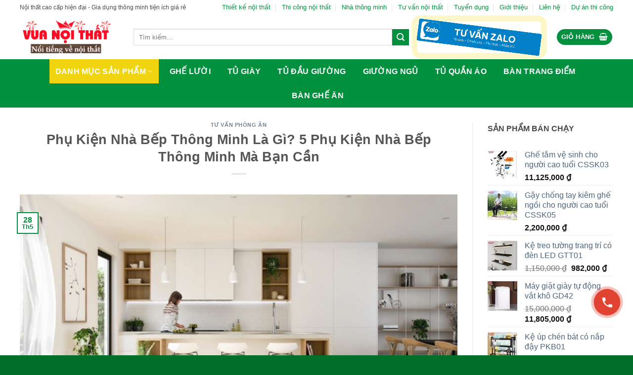

--- FILE ---
content_type: text/html; charset=UTF-8
request_url: https://vuanoithat.asia/5-phu-kien-nha-bep-thong-minh-ma-ban-can/
body_size: 57086
content:
<!DOCTYPE html>
<html lang="vi" prefix="og: https://ogp.me/ns#" class="loading-site no-js">
<head><meta charset="UTF-8" /><script>if(navigator.userAgent.match(/MSIE|Internet Explorer/i)||navigator.userAgent.match(/Trident\/7\..*?rv:11/i)){var href=document.location.href;if(!href.match(/[?&]nowprocket/)){if(href.indexOf("?")==-1){if(href.indexOf("#")==-1){document.location.href=href+"?nowprocket=1"}else{document.location.href=href.replace("#","?nowprocket=1#")}}else{if(href.indexOf("#")==-1){document.location.href=href+"&nowprocket=1"}else{document.location.href=href.replace("#","&nowprocket=1#")}}}}</script><script>(()=>{class RocketLazyLoadScripts{constructor(){this.v="2.0.4",this.userEvents=["keydown","keyup","mousedown","mouseup","mousemove","mouseover","mouseout","touchmove","touchstart","touchend","touchcancel","wheel","click","dblclick","input"],this.attributeEvents=["onblur","onclick","oncontextmenu","ondblclick","onfocus","onmousedown","onmouseenter","onmouseleave","onmousemove","onmouseout","onmouseover","onmouseup","onmousewheel","onscroll","onsubmit"]}async t(){this.i(),this.o(),/iP(ad|hone)/.test(navigator.userAgent)&&this.h(),this.u(),this.l(this),this.m(),this.k(this),this.p(this),this._(),await Promise.all([this.R(),this.L()]),this.lastBreath=Date.now(),this.S(this),this.P(),this.D(),this.O(),this.M(),await this.C(this.delayedScripts.normal),await this.C(this.delayedScripts.defer),await this.C(this.delayedScripts.async),await this.T(),await this.F(),await this.j(),await this.A(),window.dispatchEvent(new Event("rocket-allScriptsLoaded")),this.everythingLoaded=!0,this.lastTouchEnd&&await new Promise(t=>setTimeout(t,500-Date.now()+this.lastTouchEnd)),this.I(),this.H(),this.U(),this.W()}i(){this.CSPIssue=sessionStorage.getItem("rocketCSPIssue"),document.addEventListener("securitypolicyviolation",t=>{this.CSPIssue||"script-src-elem"!==t.violatedDirective||"data"!==t.blockedURI||(this.CSPIssue=!0,sessionStorage.setItem("rocketCSPIssue",!0))},{isRocket:!0})}o(){window.addEventListener("pageshow",t=>{this.persisted=t.persisted,this.realWindowLoadedFired=!0},{isRocket:!0}),window.addEventListener("pagehide",()=>{this.onFirstUserAction=null},{isRocket:!0})}h(){let t;function e(e){t=e}window.addEventListener("touchstart",e,{isRocket:!0}),window.addEventListener("touchend",function i(o){o.changedTouches[0]&&t.changedTouches[0]&&Math.abs(o.changedTouches[0].pageX-t.changedTouches[0].pageX)<10&&Math.abs(o.changedTouches[0].pageY-t.changedTouches[0].pageY)<10&&o.timeStamp-t.timeStamp<200&&(window.removeEventListener("touchstart",e,{isRocket:!0}),window.removeEventListener("touchend",i,{isRocket:!0}),"INPUT"===o.target.tagName&&"text"===o.target.type||(o.target.dispatchEvent(new TouchEvent("touchend",{target:o.target,bubbles:!0})),o.target.dispatchEvent(new MouseEvent("mouseover",{target:o.target,bubbles:!0})),o.target.dispatchEvent(new PointerEvent("click",{target:o.target,bubbles:!0,cancelable:!0,detail:1,clientX:o.changedTouches[0].clientX,clientY:o.changedTouches[0].clientY})),event.preventDefault()))},{isRocket:!0})}q(t){this.userActionTriggered||("mousemove"!==t.type||this.firstMousemoveIgnored?"keyup"===t.type||"mouseover"===t.type||"mouseout"===t.type||(this.userActionTriggered=!0,this.onFirstUserAction&&this.onFirstUserAction()):this.firstMousemoveIgnored=!0),"click"===t.type&&t.preventDefault(),t.stopPropagation(),t.stopImmediatePropagation(),"touchstart"===this.lastEvent&&"touchend"===t.type&&(this.lastTouchEnd=Date.now()),"click"===t.type&&(this.lastTouchEnd=0),this.lastEvent=t.type,t.composedPath&&t.composedPath()[0].getRootNode()instanceof ShadowRoot&&(t.rocketTarget=t.composedPath()[0]),this.savedUserEvents.push(t)}u(){this.savedUserEvents=[],this.userEventHandler=this.q.bind(this),this.userEvents.forEach(t=>window.addEventListener(t,this.userEventHandler,{passive:!1,isRocket:!0})),document.addEventListener("visibilitychange",this.userEventHandler,{isRocket:!0})}U(){this.userEvents.forEach(t=>window.removeEventListener(t,this.userEventHandler,{passive:!1,isRocket:!0})),document.removeEventListener("visibilitychange",this.userEventHandler,{isRocket:!0}),this.savedUserEvents.forEach(t=>{(t.rocketTarget||t.target).dispatchEvent(new window[t.constructor.name](t.type,t))})}m(){const t="return false",e=Array.from(this.attributeEvents,t=>"data-rocket-"+t),i="["+this.attributeEvents.join("],[")+"]",o="[data-rocket-"+this.attributeEvents.join("],[data-rocket-")+"]",s=(e,i,o)=>{o&&o!==t&&(e.setAttribute("data-rocket-"+i,o),e["rocket"+i]=new Function("event",o),e.setAttribute(i,t))};new MutationObserver(t=>{for(const n of t)"attributes"===n.type&&(n.attributeName.startsWith("data-rocket-")||this.everythingLoaded?n.attributeName.startsWith("data-rocket-")&&this.everythingLoaded&&this.N(n.target,n.attributeName.substring(12)):s(n.target,n.attributeName,n.target.getAttribute(n.attributeName))),"childList"===n.type&&n.addedNodes.forEach(t=>{if(t.nodeType===Node.ELEMENT_NODE)if(this.everythingLoaded)for(const i of[t,...t.querySelectorAll(o)])for(const t of i.getAttributeNames())e.includes(t)&&this.N(i,t.substring(12));else for(const e of[t,...t.querySelectorAll(i)])for(const t of e.getAttributeNames())this.attributeEvents.includes(t)&&s(e,t,e.getAttribute(t))})}).observe(document,{subtree:!0,childList:!0,attributeFilter:[...this.attributeEvents,...e]})}I(){this.attributeEvents.forEach(t=>{document.querySelectorAll("[data-rocket-"+t+"]").forEach(e=>{this.N(e,t)})})}N(t,e){const i=t.getAttribute("data-rocket-"+e);i&&(t.setAttribute(e,i),t.removeAttribute("data-rocket-"+e))}k(t){Object.defineProperty(HTMLElement.prototype,"onclick",{get(){return this.rocketonclick||null},set(e){this.rocketonclick=e,this.setAttribute(t.everythingLoaded?"onclick":"data-rocket-onclick","this.rocketonclick(event)")}})}S(t){function e(e,i){let o=e[i];e[i]=null,Object.defineProperty(e,i,{get:()=>o,set(s){t.everythingLoaded?o=s:e["rocket"+i]=o=s}})}e(document,"onreadystatechange"),e(window,"onload"),e(window,"onpageshow");try{Object.defineProperty(document,"readyState",{get:()=>t.rocketReadyState,set(e){t.rocketReadyState=e},configurable:!0}),document.readyState="loading"}catch(t){console.log("WPRocket DJE readyState conflict, bypassing")}}l(t){this.originalAddEventListener=EventTarget.prototype.addEventListener,this.originalRemoveEventListener=EventTarget.prototype.removeEventListener,this.savedEventListeners=[],EventTarget.prototype.addEventListener=function(e,i,o){o&&o.isRocket||!t.B(e,this)&&!t.userEvents.includes(e)||t.B(e,this)&&!t.userActionTriggered||e.startsWith("rocket-")||t.everythingLoaded?t.originalAddEventListener.call(this,e,i,o):(t.savedEventListeners.push({target:this,remove:!1,type:e,func:i,options:o}),"mouseenter"!==e&&"mouseleave"!==e||t.originalAddEventListener.call(this,e,t.savedUserEvents.push,o))},EventTarget.prototype.removeEventListener=function(e,i,o){o&&o.isRocket||!t.B(e,this)&&!t.userEvents.includes(e)||t.B(e,this)&&!t.userActionTriggered||e.startsWith("rocket-")||t.everythingLoaded?t.originalRemoveEventListener.call(this,e,i,o):t.savedEventListeners.push({target:this,remove:!0,type:e,func:i,options:o})}}J(t,e){this.savedEventListeners=this.savedEventListeners.filter(i=>{let o=i.type,s=i.target||window;return e!==o||t!==s||(this.B(o,s)&&(i.type="rocket-"+o),this.$(i),!1)})}H(){EventTarget.prototype.addEventListener=this.originalAddEventListener,EventTarget.prototype.removeEventListener=this.originalRemoveEventListener,this.savedEventListeners.forEach(t=>this.$(t))}$(t){t.remove?this.originalRemoveEventListener.call(t.target,t.type,t.func,t.options):this.originalAddEventListener.call(t.target,t.type,t.func,t.options)}p(t){let e;function i(e){return t.everythingLoaded?e:e.split(" ").map(t=>"load"===t||t.startsWith("load.")?"rocket-jquery-load":t).join(" ")}function o(o){function s(e){const s=o.fn[e];o.fn[e]=o.fn.init.prototype[e]=function(){return this[0]===window&&t.userActionTriggered&&("string"==typeof arguments[0]||arguments[0]instanceof String?arguments[0]=i(arguments[0]):"object"==typeof arguments[0]&&Object.keys(arguments[0]).forEach(t=>{const e=arguments[0][t];delete arguments[0][t],arguments[0][i(t)]=e})),s.apply(this,arguments),this}}if(o&&o.fn&&!t.allJQueries.includes(o)){const e={DOMContentLoaded:[],"rocket-DOMContentLoaded":[]};for(const t in e)document.addEventListener(t,()=>{e[t].forEach(t=>t())},{isRocket:!0});o.fn.ready=o.fn.init.prototype.ready=function(i){function s(){parseInt(o.fn.jquery)>2?setTimeout(()=>i.bind(document)(o)):i.bind(document)(o)}return"function"==typeof i&&(t.realDomReadyFired?!t.userActionTriggered||t.fauxDomReadyFired?s():e["rocket-DOMContentLoaded"].push(s):e.DOMContentLoaded.push(s)),o([])},s("on"),s("one"),s("off"),t.allJQueries.push(o)}e=o}t.allJQueries=[],o(window.jQuery),Object.defineProperty(window,"jQuery",{get:()=>e,set(t){o(t)}})}P(){const t=new Map;document.write=document.writeln=function(e){const i=document.currentScript,o=document.createRange(),s=i.parentElement;let n=t.get(i);void 0===n&&(n=i.nextSibling,t.set(i,n));const c=document.createDocumentFragment();o.setStart(c,0),c.appendChild(o.createContextualFragment(e)),s.insertBefore(c,n)}}async R(){return new Promise(t=>{this.userActionTriggered?t():this.onFirstUserAction=t})}async L(){return new Promise(t=>{document.addEventListener("DOMContentLoaded",()=>{this.realDomReadyFired=!0,t()},{isRocket:!0})})}async j(){return this.realWindowLoadedFired?Promise.resolve():new Promise(t=>{window.addEventListener("load",t,{isRocket:!0})})}M(){this.pendingScripts=[];this.scriptsMutationObserver=new MutationObserver(t=>{for(const e of t)e.addedNodes.forEach(t=>{"SCRIPT"!==t.tagName||t.noModule||t.isWPRocket||this.pendingScripts.push({script:t,promise:new Promise(e=>{const i=()=>{const i=this.pendingScripts.findIndex(e=>e.script===t);i>=0&&this.pendingScripts.splice(i,1),e()};t.addEventListener("load",i,{isRocket:!0}),t.addEventListener("error",i,{isRocket:!0}),setTimeout(i,1e3)})})})}),this.scriptsMutationObserver.observe(document,{childList:!0,subtree:!0})}async F(){await this.X(),this.pendingScripts.length?(await this.pendingScripts[0].promise,await this.F()):this.scriptsMutationObserver.disconnect()}D(){this.delayedScripts={normal:[],async:[],defer:[]},document.querySelectorAll("script[type$=rocketlazyloadscript]").forEach(t=>{t.hasAttribute("data-rocket-src")?t.hasAttribute("async")&&!1!==t.async?this.delayedScripts.async.push(t):t.hasAttribute("defer")&&!1!==t.defer||"module"===t.getAttribute("data-rocket-type")?this.delayedScripts.defer.push(t):this.delayedScripts.normal.push(t):this.delayedScripts.normal.push(t)})}async _(){await this.L();let t=[];document.querySelectorAll("script[type$=rocketlazyloadscript][data-rocket-src]").forEach(e=>{let i=e.getAttribute("data-rocket-src");if(i&&!i.startsWith("data:")){i.startsWith("//")&&(i=location.protocol+i);try{const o=new URL(i).origin;o!==location.origin&&t.push({src:o,crossOrigin:e.crossOrigin||"module"===e.getAttribute("data-rocket-type")})}catch(t){}}}),t=[...new Map(t.map(t=>[JSON.stringify(t),t])).values()],this.Y(t,"preconnect")}async G(t){if(await this.K(),!0!==t.noModule||!("noModule"in HTMLScriptElement.prototype))return new Promise(e=>{let i;function o(){(i||t).setAttribute("data-rocket-status","executed"),e()}try{if(navigator.userAgent.includes("Firefox/")||""===navigator.vendor||this.CSPIssue)i=document.createElement("script"),[...t.attributes].forEach(t=>{let e=t.nodeName;"type"!==e&&("data-rocket-type"===e&&(e="type"),"data-rocket-src"===e&&(e="src"),i.setAttribute(e,t.nodeValue))}),t.text&&(i.text=t.text),t.nonce&&(i.nonce=t.nonce),i.hasAttribute("src")?(i.addEventListener("load",o,{isRocket:!0}),i.addEventListener("error",()=>{i.setAttribute("data-rocket-status","failed-network"),e()},{isRocket:!0}),setTimeout(()=>{i.isConnected||e()},1)):(i.text=t.text,o()),i.isWPRocket=!0,t.parentNode.replaceChild(i,t);else{const i=t.getAttribute("data-rocket-type"),s=t.getAttribute("data-rocket-src");i?(t.type=i,t.removeAttribute("data-rocket-type")):t.removeAttribute("type"),t.addEventListener("load",o,{isRocket:!0}),t.addEventListener("error",i=>{this.CSPIssue&&i.target.src.startsWith("data:")?(console.log("WPRocket: CSP fallback activated"),t.removeAttribute("src"),this.G(t).then(e)):(t.setAttribute("data-rocket-status","failed-network"),e())},{isRocket:!0}),s?(t.fetchPriority="high",t.removeAttribute("data-rocket-src"),t.src=s):t.src="data:text/javascript;base64,"+window.btoa(unescape(encodeURIComponent(t.text)))}}catch(i){t.setAttribute("data-rocket-status","failed-transform"),e()}});t.setAttribute("data-rocket-status","skipped")}async C(t){const e=t.shift();return e?(e.isConnected&&await this.G(e),this.C(t)):Promise.resolve()}O(){this.Y([...this.delayedScripts.normal,...this.delayedScripts.defer,...this.delayedScripts.async],"preload")}Y(t,e){this.trash=this.trash||[];let i=!0;var o=document.createDocumentFragment();t.forEach(t=>{const s=t.getAttribute&&t.getAttribute("data-rocket-src")||t.src;if(s&&!s.startsWith("data:")){const n=document.createElement("link");n.href=s,n.rel=e,"preconnect"!==e&&(n.as="script",n.fetchPriority=i?"high":"low"),t.getAttribute&&"module"===t.getAttribute("data-rocket-type")&&(n.crossOrigin=!0),t.crossOrigin&&(n.crossOrigin=t.crossOrigin),t.integrity&&(n.integrity=t.integrity),t.nonce&&(n.nonce=t.nonce),o.appendChild(n),this.trash.push(n),i=!1}}),document.head.appendChild(o)}W(){this.trash.forEach(t=>t.remove())}async T(){try{document.readyState="interactive"}catch(t){}this.fauxDomReadyFired=!0;try{await this.K(),this.J(document,"readystatechange"),document.dispatchEvent(new Event("rocket-readystatechange")),await this.K(),document.rocketonreadystatechange&&document.rocketonreadystatechange(),await this.K(),this.J(document,"DOMContentLoaded"),document.dispatchEvent(new Event("rocket-DOMContentLoaded")),await this.K(),this.J(window,"DOMContentLoaded"),window.dispatchEvent(new Event("rocket-DOMContentLoaded"))}catch(t){console.error(t)}}async A(){try{document.readyState="complete"}catch(t){}try{await this.K(),this.J(document,"readystatechange"),document.dispatchEvent(new Event("rocket-readystatechange")),await this.K(),document.rocketonreadystatechange&&document.rocketonreadystatechange(),await this.K(),this.J(window,"load"),window.dispatchEvent(new Event("rocket-load")),await this.K(),window.rocketonload&&window.rocketonload(),await this.K(),this.allJQueries.forEach(t=>t(window).trigger("rocket-jquery-load")),await this.K(),this.J(window,"pageshow");const t=new Event("rocket-pageshow");t.persisted=this.persisted,window.dispatchEvent(t),await this.K(),window.rocketonpageshow&&window.rocketonpageshow({persisted:this.persisted})}catch(t){console.error(t)}}async K(){Date.now()-this.lastBreath>45&&(await this.X(),this.lastBreath=Date.now())}async X(){return document.hidden?new Promise(t=>setTimeout(t)):new Promise(t=>requestAnimationFrame(t))}B(t,e){return e===document&&"readystatechange"===t||(e===document&&"DOMContentLoaded"===t||(e===window&&"DOMContentLoaded"===t||(e===window&&"load"===t||e===window&&"pageshow"===t)))}static run(){(new RocketLazyLoadScripts).t()}}RocketLazyLoadScripts.run()})();</script>
	
	<link rel="profile" href="http://gmpg.org/xfn/11" />
	<link rel="pingback" href="" />

	<script type="rocketlazyloadscript">(function(html){html.className = html.className.replace(/\bno-js\b/,'js')})(document.documentElement);</script>
<meta name="viewport" content="width=device-width, initial-scale=1" />
<!-- Tối ưu hóa công cụ tìm kiếm bởi Rank Math PRO - https://rankmath.com/ -->
<title>Bật Mí Top 5 Phụ Kiện Nhà Bếp Thông Minh Mà Bạn Cần</title>
<meta name="description" content="5 phụ kiện nhà bếp thông minh mà bạn cần gồm có: kệ bếp đa năng, thùng rác thông minh, hệ giá kho đựng đồ khô, thùng đựng gạo thông minh, nồi chiên không dầu."/>
<meta name="robots" content="index, follow, max-snippet:-1, max-video-preview:-1, max-image-preview:large"/>
<link rel="canonical" href="https://vuanoithat.asia/5-phu-kien-nha-bep-thong-minh-ma-ban-can/" />
<meta property="og:locale" content="vi_VN" />
<meta property="og:type" content="article" />
<meta property="og:title" content="Bật Mí Top 5 Phụ Kiện Nhà Bếp Thông Minh Mà Bạn Cần" />
<meta property="og:description" content="5 phụ kiện nhà bếp thông minh mà bạn cần gồm có: kệ bếp đa năng, thùng rác thông minh, hệ giá kho đựng đồ khô, thùng đựng gạo thông minh, nồi chiên không dầu." />
<meta property="og:url" content="https://vuanoithat.asia/5-phu-kien-nha-bep-thong-minh-ma-ban-can/" />
<meta property="article:section" content="TƯ VẤN PHÒNG ĂN" />
<meta property="og:updated_time" content="2025-12-22T09:40:01+07:00" />
<meta property="og:image" content="https://vuanoithat.asia/wp-content/uploads/2024/05/5-phu-kien-nha-bep-thong-minh-ma-ban-can.jpg" />
<meta property="og:image:secure_url" content="https://vuanoithat.asia/wp-content/uploads/2024/05/5-phu-kien-nha-bep-thong-minh-ma-ban-can.jpg" />
<meta property="og:image:width" content="600" />
<meta property="og:image:height" content="350" />
<meta property="og:image:alt" content="5 phụ kiện nhà bếp thông minh mà bạn cần" />
<meta property="og:image:type" content="image/jpeg" />
<meta name="twitter:card" content="summary_large_image" />
<meta name="twitter:title" content="Bật Mí Top 5 Phụ Kiện Nhà Bếp Thông Minh Mà Bạn Cần" />
<meta name="twitter:description" content="5 phụ kiện nhà bếp thông minh mà bạn cần gồm có: kệ bếp đa năng, thùng rác thông minh, hệ giá kho đựng đồ khô, thùng đựng gạo thông minh, nồi chiên không dầu." />
<meta name="twitter:image" content="https://vuanoithat.asia/wp-content/uploads/2024/05/5-phu-kien-nha-bep-thong-minh-ma-ban-can.jpg" />
<meta name="twitter:label1" content="Được viết bởi" />
<meta name="twitter:data1" content="admin" />
<meta name="twitter:label2" content="Thời gian để đọc" />
<meta name="twitter:data2" content="6 phút" />
<!-- /Plugin SEO WordPress Rank Math -->


<link rel='prefetch' href='https://vuanoithat.asia/wp-content/themes/flatsome/assets/js/flatsome.js?ver=e2eddd6c228105dac048' />
<link rel='prefetch' href='https://vuanoithat.asia/wp-content/themes/flatsome/assets/js/chunk.slider.js?ver=3.20.4' />
<link rel='prefetch' href='https://vuanoithat.asia/wp-content/themes/flatsome/assets/js/chunk.popups.js?ver=3.20.4' />
<link rel='prefetch' href='https://vuanoithat.asia/wp-content/themes/flatsome/assets/js/chunk.tooltips.js?ver=3.20.4' />
<link rel='prefetch' href='https://vuanoithat.asia/wp-content/themes/flatsome/assets/js/woocommerce.js?ver=1c9be63d628ff7c3ff4c' />
<link rel="alternate" type="application/rss+xml" title="Dòng thông tin Vua Nội Thất &raquo;" href="https://vuanoithat.asia/feed/" />
<link rel="alternate" type="application/rss+xml" title="Vua Nội Thất &raquo; Dòng bình luận" href="https://vuanoithat.asia/comments/feed/" />
<link rel="alternate" title="oNhúng (JSON)" type="application/json+oembed" href="https://vuanoithat.asia/wp-json/oembed/1.0/embed?url=https%3A%2F%2Fvuanoithat.asia%2F5-phu-kien-nha-bep-thong-minh-ma-ban-can%2F" />
<link rel="alternate" title="oNhúng (XML)" type="text/xml+oembed" href="https://vuanoithat.asia/wp-json/oembed/1.0/embed?url=https%3A%2F%2Fvuanoithat.asia%2F5-phu-kien-nha-bep-thong-minh-ma-ban-can%2F&#038;format=xml" />
<style id='wp-img-auto-sizes-contain-inline-css' type='text/css'>
img:is([sizes=auto i],[sizes^="auto," i]){contain-intrinsic-size:3000px 1500px}
/*# sourceURL=wp-img-auto-sizes-contain-inline-css */
</style>
<style id='wp-emoji-styles-inline-css' type='text/css'>

	img.wp-smiley, img.emoji {
		display: inline !important;
		border: none !important;
		box-shadow: none !important;
		height: 1em !important;
		width: 1em !important;
		margin: 0 0.07em !important;
		vertical-align: -0.1em !important;
		background: none !important;
		padding: 0 !important;
	}
/*# sourceURL=wp-emoji-styles-inline-css */
</style>
<style id='wp-block-library-inline-css' type='text/css'>
:root{--wp-block-synced-color:#7a00df;--wp-block-synced-color--rgb:122,0,223;--wp-bound-block-color:var(--wp-block-synced-color);--wp-editor-canvas-background:#ddd;--wp-admin-theme-color:#007cba;--wp-admin-theme-color--rgb:0,124,186;--wp-admin-theme-color-darker-10:#006ba1;--wp-admin-theme-color-darker-10--rgb:0,107,160.5;--wp-admin-theme-color-darker-20:#005a87;--wp-admin-theme-color-darker-20--rgb:0,90,135;--wp-admin-border-width-focus:2px}@media (min-resolution:192dpi){:root{--wp-admin-border-width-focus:1.5px}}.wp-element-button{cursor:pointer}:root .has-very-light-gray-background-color{background-color:#eee}:root .has-very-dark-gray-background-color{background-color:#313131}:root .has-very-light-gray-color{color:#eee}:root .has-very-dark-gray-color{color:#313131}:root .has-vivid-green-cyan-to-vivid-cyan-blue-gradient-background{background:linear-gradient(135deg,#00d084,#0693e3)}:root .has-purple-crush-gradient-background{background:linear-gradient(135deg,#34e2e4,#4721fb 50%,#ab1dfe)}:root .has-hazy-dawn-gradient-background{background:linear-gradient(135deg,#faaca8,#dad0ec)}:root .has-subdued-olive-gradient-background{background:linear-gradient(135deg,#fafae1,#67a671)}:root .has-atomic-cream-gradient-background{background:linear-gradient(135deg,#fdd79a,#004a59)}:root .has-nightshade-gradient-background{background:linear-gradient(135deg,#330968,#31cdcf)}:root .has-midnight-gradient-background{background:linear-gradient(135deg,#020381,#2874fc)}:root{--wp--preset--font-size--normal:16px;--wp--preset--font-size--huge:42px}.has-regular-font-size{font-size:1em}.has-larger-font-size{font-size:2.625em}.has-normal-font-size{font-size:var(--wp--preset--font-size--normal)}.has-huge-font-size{font-size:var(--wp--preset--font-size--huge)}.has-text-align-center{text-align:center}.has-text-align-left{text-align:left}.has-text-align-right{text-align:right}.has-fit-text{white-space:nowrap!important}#end-resizable-editor-section{display:none}.aligncenter{clear:both}.items-justified-left{justify-content:flex-start}.items-justified-center{justify-content:center}.items-justified-right{justify-content:flex-end}.items-justified-space-between{justify-content:space-between}.screen-reader-text{border:0;clip-path:inset(50%);height:1px;margin:-1px;overflow:hidden;padding:0;position:absolute;width:1px;word-wrap:normal!important}.screen-reader-text:focus{background-color:#ddd;clip-path:none;color:#444;display:block;font-size:1em;height:auto;left:5px;line-height:normal;padding:15px 23px 14px;text-decoration:none;top:5px;width:auto;z-index:100000}html :where(.has-border-color){border-style:solid}html :where([style*=border-top-color]){border-top-style:solid}html :where([style*=border-right-color]){border-right-style:solid}html :where([style*=border-bottom-color]){border-bottom-style:solid}html :where([style*=border-left-color]){border-left-style:solid}html :where([style*=border-width]){border-style:solid}html :where([style*=border-top-width]){border-top-style:solid}html :where([style*=border-right-width]){border-right-style:solid}html :where([style*=border-bottom-width]){border-bottom-style:solid}html :where([style*=border-left-width]){border-left-style:solid}html :where(img[class*=wp-image-]){height:auto;max-width:100%}:where(figure){margin:0 0 1em}html :where(.is-position-sticky){--wp-admin--admin-bar--position-offset:var(--wp-admin--admin-bar--height,0px)}@media screen and (max-width:600px){html :where(.is-position-sticky){--wp-admin--admin-bar--position-offset:0px}}

/*# sourceURL=wp-block-library-inline-css */
</style><link data-minify="1" rel='stylesheet' id='wc-blocks-style-css' href='https://vuanoithat.asia/wp-content/cache/min/1/wp-content/plugins/woocommerce/assets/client/blocks/wc-blocks.css?ver=1766020781' type='text/css' media='all' />
<style id='global-styles-inline-css' type='text/css'>
:root{--wp--preset--aspect-ratio--square: 1;--wp--preset--aspect-ratio--4-3: 4/3;--wp--preset--aspect-ratio--3-4: 3/4;--wp--preset--aspect-ratio--3-2: 3/2;--wp--preset--aspect-ratio--2-3: 2/3;--wp--preset--aspect-ratio--16-9: 16/9;--wp--preset--aspect-ratio--9-16: 9/16;--wp--preset--color--black: #000000;--wp--preset--color--cyan-bluish-gray: #abb8c3;--wp--preset--color--white: #ffffff;--wp--preset--color--pale-pink: #f78da7;--wp--preset--color--vivid-red: #cf2e2e;--wp--preset--color--luminous-vivid-orange: #ff6900;--wp--preset--color--luminous-vivid-amber: #fcb900;--wp--preset--color--light-green-cyan: #7bdcb5;--wp--preset--color--vivid-green-cyan: #00d084;--wp--preset--color--pale-cyan-blue: #8ed1fc;--wp--preset--color--vivid-cyan-blue: #0693e3;--wp--preset--color--vivid-purple: #9b51e0;--wp--preset--color--primary: #01913e;--wp--preset--color--secondary: #C05530;--wp--preset--color--success: #627D47;--wp--preset--color--alert: #b20000;--wp--preset--gradient--vivid-cyan-blue-to-vivid-purple: linear-gradient(135deg,rgb(6,147,227) 0%,rgb(155,81,224) 100%);--wp--preset--gradient--light-green-cyan-to-vivid-green-cyan: linear-gradient(135deg,rgb(122,220,180) 0%,rgb(0,208,130) 100%);--wp--preset--gradient--luminous-vivid-amber-to-luminous-vivid-orange: linear-gradient(135deg,rgb(252,185,0) 0%,rgb(255,105,0) 100%);--wp--preset--gradient--luminous-vivid-orange-to-vivid-red: linear-gradient(135deg,rgb(255,105,0) 0%,rgb(207,46,46) 100%);--wp--preset--gradient--very-light-gray-to-cyan-bluish-gray: linear-gradient(135deg,rgb(238,238,238) 0%,rgb(169,184,195) 100%);--wp--preset--gradient--cool-to-warm-spectrum: linear-gradient(135deg,rgb(74,234,220) 0%,rgb(151,120,209) 20%,rgb(207,42,186) 40%,rgb(238,44,130) 60%,rgb(251,105,98) 80%,rgb(254,248,76) 100%);--wp--preset--gradient--blush-light-purple: linear-gradient(135deg,rgb(255,206,236) 0%,rgb(152,150,240) 100%);--wp--preset--gradient--blush-bordeaux: linear-gradient(135deg,rgb(254,205,165) 0%,rgb(254,45,45) 50%,rgb(107,0,62) 100%);--wp--preset--gradient--luminous-dusk: linear-gradient(135deg,rgb(255,203,112) 0%,rgb(199,81,192) 50%,rgb(65,88,208) 100%);--wp--preset--gradient--pale-ocean: linear-gradient(135deg,rgb(255,245,203) 0%,rgb(182,227,212) 50%,rgb(51,167,181) 100%);--wp--preset--gradient--electric-grass: linear-gradient(135deg,rgb(202,248,128) 0%,rgb(113,206,126) 100%);--wp--preset--gradient--midnight: linear-gradient(135deg,rgb(2,3,129) 0%,rgb(40,116,252) 100%);--wp--preset--font-size--small: 13px;--wp--preset--font-size--medium: 20px;--wp--preset--font-size--large: 36px;--wp--preset--font-size--x-large: 42px;--wp--preset--spacing--20: 0.44rem;--wp--preset--spacing--30: 0.67rem;--wp--preset--spacing--40: 1rem;--wp--preset--spacing--50: 1.5rem;--wp--preset--spacing--60: 2.25rem;--wp--preset--spacing--70: 3.38rem;--wp--preset--spacing--80: 5.06rem;--wp--preset--shadow--natural: 6px 6px 9px rgba(0, 0, 0, 0.2);--wp--preset--shadow--deep: 12px 12px 50px rgba(0, 0, 0, 0.4);--wp--preset--shadow--sharp: 6px 6px 0px rgba(0, 0, 0, 0.2);--wp--preset--shadow--outlined: 6px 6px 0px -3px rgb(255, 255, 255), 6px 6px rgb(0, 0, 0);--wp--preset--shadow--crisp: 6px 6px 0px rgb(0, 0, 0);}:where(body) { margin: 0; }.wp-site-blocks > .alignleft { float: left; margin-right: 2em; }.wp-site-blocks > .alignright { float: right; margin-left: 2em; }.wp-site-blocks > .aligncenter { justify-content: center; margin-left: auto; margin-right: auto; }:where(.is-layout-flex){gap: 0.5em;}:where(.is-layout-grid){gap: 0.5em;}.is-layout-flow > .alignleft{float: left;margin-inline-start: 0;margin-inline-end: 2em;}.is-layout-flow > .alignright{float: right;margin-inline-start: 2em;margin-inline-end: 0;}.is-layout-flow > .aligncenter{margin-left: auto !important;margin-right: auto !important;}.is-layout-constrained > .alignleft{float: left;margin-inline-start: 0;margin-inline-end: 2em;}.is-layout-constrained > .alignright{float: right;margin-inline-start: 2em;margin-inline-end: 0;}.is-layout-constrained > .aligncenter{margin-left: auto !important;margin-right: auto !important;}.is-layout-constrained > :where(:not(.alignleft):not(.alignright):not(.alignfull)){margin-left: auto !important;margin-right: auto !important;}body .is-layout-flex{display: flex;}.is-layout-flex{flex-wrap: wrap;align-items: center;}.is-layout-flex > :is(*, div){margin: 0;}body .is-layout-grid{display: grid;}.is-layout-grid > :is(*, div){margin: 0;}body{padding-top: 0px;padding-right: 0px;padding-bottom: 0px;padding-left: 0px;}a:where(:not(.wp-element-button)){text-decoration: none;}:root :where(.wp-element-button, .wp-block-button__link){background-color: #32373c;border-width: 0;color: #fff;font-family: inherit;font-size: inherit;font-style: inherit;font-weight: inherit;letter-spacing: inherit;line-height: inherit;padding-top: calc(0.667em + 2px);padding-right: calc(1.333em + 2px);padding-bottom: calc(0.667em + 2px);padding-left: calc(1.333em + 2px);text-decoration: none;text-transform: inherit;}.has-black-color{color: var(--wp--preset--color--black) !important;}.has-cyan-bluish-gray-color{color: var(--wp--preset--color--cyan-bluish-gray) !important;}.has-white-color{color: var(--wp--preset--color--white) !important;}.has-pale-pink-color{color: var(--wp--preset--color--pale-pink) !important;}.has-vivid-red-color{color: var(--wp--preset--color--vivid-red) !important;}.has-luminous-vivid-orange-color{color: var(--wp--preset--color--luminous-vivid-orange) !important;}.has-luminous-vivid-amber-color{color: var(--wp--preset--color--luminous-vivid-amber) !important;}.has-light-green-cyan-color{color: var(--wp--preset--color--light-green-cyan) !important;}.has-vivid-green-cyan-color{color: var(--wp--preset--color--vivid-green-cyan) !important;}.has-pale-cyan-blue-color{color: var(--wp--preset--color--pale-cyan-blue) !important;}.has-vivid-cyan-blue-color{color: var(--wp--preset--color--vivid-cyan-blue) !important;}.has-vivid-purple-color{color: var(--wp--preset--color--vivid-purple) !important;}.has-primary-color{color: var(--wp--preset--color--primary) !important;}.has-secondary-color{color: var(--wp--preset--color--secondary) !important;}.has-success-color{color: var(--wp--preset--color--success) !important;}.has-alert-color{color: var(--wp--preset--color--alert) !important;}.has-black-background-color{background-color: var(--wp--preset--color--black) !important;}.has-cyan-bluish-gray-background-color{background-color: var(--wp--preset--color--cyan-bluish-gray) !important;}.has-white-background-color{background-color: var(--wp--preset--color--white) !important;}.has-pale-pink-background-color{background-color: var(--wp--preset--color--pale-pink) !important;}.has-vivid-red-background-color{background-color: var(--wp--preset--color--vivid-red) !important;}.has-luminous-vivid-orange-background-color{background-color: var(--wp--preset--color--luminous-vivid-orange) !important;}.has-luminous-vivid-amber-background-color{background-color: var(--wp--preset--color--luminous-vivid-amber) !important;}.has-light-green-cyan-background-color{background-color: var(--wp--preset--color--light-green-cyan) !important;}.has-vivid-green-cyan-background-color{background-color: var(--wp--preset--color--vivid-green-cyan) !important;}.has-pale-cyan-blue-background-color{background-color: var(--wp--preset--color--pale-cyan-blue) !important;}.has-vivid-cyan-blue-background-color{background-color: var(--wp--preset--color--vivid-cyan-blue) !important;}.has-vivid-purple-background-color{background-color: var(--wp--preset--color--vivid-purple) !important;}.has-primary-background-color{background-color: var(--wp--preset--color--primary) !important;}.has-secondary-background-color{background-color: var(--wp--preset--color--secondary) !important;}.has-success-background-color{background-color: var(--wp--preset--color--success) !important;}.has-alert-background-color{background-color: var(--wp--preset--color--alert) !important;}.has-black-border-color{border-color: var(--wp--preset--color--black) !important;}.has-cyan-bluish-gray-border-color{border-color: var(--wp--preset--color--cyan-bluish-gray) !important;}.has-white-border-color{border-color: var(--wp--preset--color--white) !important;}.has-pale-pink-border-color{border-color: var(--wp--preset--color--pale-pink) !important;}.has-vivid-red-border-color{border-color: var(--wp--preset--color--vivid-red) !important;}.has-luminous-vivid-orange-border-color{border-color: var(--wp--preset--color--luminous-vivid-orange) !important;}.has-luminous-vivid-amber-border-color{border-color: var(--wp--preset--color--luminous-vivid-amber) !important;}.has-light-green-cyan-border-color{border-color: var(--wp--preset--color--light-green-cyan) !important;}.has-vivid-green-cyan-border-color{border-color: var(--wp--preset--color--vivid-green-cyan) !important;}.has-pale-cyan-blue-border-color{border-color: var(--wp--preset--color--pale-cyan-blue) !important;}.has-vivid-cyan-blue-border-color{border-color: var(--wp--preset--color--vivid-cyan-blue) !important;}.has-vivid-purple-border-color{border-color: var(--wp--preset--color--vivid-purple) !important;}.has-primary-border-color{border-color: var(--wp--preset--color--primary) !important;}.has-secondary-border-color{border-color: var(--wp--preset--color--secondary) !important;}.has-success-border-color{border-color: var(--wp--preset--color--success) !important;}.has-alert-border-color{border-color: var(--wp--preset--color--alert) !important;}.has-vivid-cyan-blue-to-vivid-purple-gradient-background{background: var(--wp--preset--gradient--vivid-cyan-blue-to-vivid-purple) !important;}.has-light-green-cyan-to-vivid-green-cyan-gradient-background{background: var(--wp--preset--gradient--light-green-cyan-to-vivid-green-cyan) !important;}.has-luminous-vivid-amber-to-luminous-vivid-orange-gradient-background{background: var(--wp--preset--gradient--luminous-vivid-amber-to-luminous-vivid-orange) !important;}.has-luminous-vivid-orange-to-vivid-red-gradient-background{background: var(--wp--preset--gradient--luminous-vivid-orange-to-vivid-red) !important;}.has-very-light-gray-to-cyan-bluish-gray-gradient-background{background: var(--wp--preset--gradient--very-light-gray-to-cyan-bluish-gray) !important;}.has-cool-to-warm-spectrum-gradient-background{background: var(--wp--preset--gradient--cool-to-warm-spectrum) !important;}.has-blush-light-purple-gradient-background{background: var(--wp--preset--gradient--blush-light-purple) !important;}.has-blush-bordeaux-gradient-background{background: var(--wp--preset--gradient--blush-bordeaux) !important;}.has-luminous-dusk-gradient-background{background: var(--wp--preset--gradient--luminous-dusk) !important;}.has-pale-ocean-gradient-background{background: var(--wp--preset--gradient--pale-ocean) !important;}.has-electric-grass-gradient-background{background: var(--wp--preset--gradient--electric-grass) !important;}.has-midnight-gradient-background{background: var(--wp--preset--gradient--midnight) !important;}.has-small-font-size{font-size: var(--wp--preset--font-size--small) !important;}.has-medium-font-size{font-size: var(--wp--preset--font-size--medium) !important;}.has-large-font-size{font-size: var(--wp--preset--font-size--large) !important;}.has-x-large-font-size{font-size: var(--wp--preset--font-size--x-large) !important;}
/*# sourceURL=global-styles-inline-css */
</style>

<link data-minify="1" rel='stylesheet' id='acb-style-css' href='https://vuanoithat.asia/wp-content/cache/min/1/wp-content/plugins/contact-box-pro/assets/css/style.css?ver=1766020781' type='text/css' media='all' />
<style id='woocommerce-inline-inline-css' type='text/css'>
.woocommerce form .form-row .required { visibility: visible; }
/*# sourceURL=woocommerce-inline-inline-css */
</style>
<link data-minify="1" rel='stylesheet' id='dashicons-css' href='https://vuanoithat.asia/wp-content/cache/min/1/wp-includes/css/dashicons.min.css?ver=1766020781' type='text/css' media='all' />
<link data-minify="1" rel='stylesheet' id='fixedtoc-style-css' href='https://vuanoithat.asia/wp-content/cache/min/1/wp-content/plugins/fixed-toc/frontend/assets/css/ftoc.min.css?ver=1766020781' type='text/css' media='all' />
<style id='fixedtoc-style-inline-css' type='text/css'>
.ftwp-in-post#ftwp-container-outer { height: auto; } #ftwp-container.ftwp-wrap #ftwp-contents { width: 250px; height: auto; } .ftwp-in-post#ftwp-container-outer #ftwp-contents { height: auto; } .ftwp-in-post#ftwp-container-outer.ftwp-float-none #ftwp-contents { width: 1000px; } #ftwp-container.ftwp-wrap #ftwp-trigger { width: 50px; height: 50px; font-size: 30px; } #ftwp-container #ftwp-trigger.ftwp-border-medium { font-size: 29px; } #ftwp-container.ftwp-wrap #ftwp-header { font-size: 22px; font-family: inherit; } #ftwp-container.ftwp-wrap #ftwp-header-title { font-weight: bold; } #ftwp-container.ftwp-wrap #ftwp-list { font-size: 14px; font-family: inherit; } #ftwp-container #ftwp-list.ftwp-liststyle-decimal .ftwp-anchor::before { font-size: 14px; } #ftwp-container #ftwp-list.ftwp-strong-first>.ftwp-item>.ftwp-anchor .ftwp-text { font-size: 15.4px; } #ftwp-container #ftwp-list.ftwp-strong-first.ftwp-liststyle-decimal>.ftwp-item>.ftwp-anchor::before { font-size: 15.4px; } #ftwp-container.ftwp-wrap #ftwp-trigger { color: #333; background: rgba(243,243,243,0.95); } #ftwp-container.ftwp-wrap #ftwp-trigger { border-color: rgba(51,51,51,0.95); } #ftwp-container.ftwp-wrap #ftwp-contents { border-color: rgba(51,51,51,0.95); } #ftwp-container.ftwp-wrap #ftwp-header { color: #333; background: rgba(243,243,243,0.95); } #ftwp-container.ftwp-wrap #ftwp-contents:hover #ftwp-header { background: #f3f3f3; } #ftwp-container.ftwp-wrap #ftwp-list { color: #333; background: rgba(243,243,243,0.95); } #ftwp-container.ftwp-wrap #ftwp-contents:hover #ftwp-list { background: #f3f3f3; } #ftwp-container.ftwp-wrap #ftwp-list .ftwp-anchor:hover { color: #00A368; } #ftwp-container.ftwp-wrap #ftwp-list .ftwp-anchor:focus, #ftwp-container.ftwp-wrap #ftwp-list .ftwp-active, #ftwp-container.ftwp-wrap #ftwp-list .ftwp-active:hover { color: #fff; } #ftwp-container.ftwp-wrap #ftwp-list .ftwp-text::before { background: rgba(221,51,51,0.95); } .ftwp-heading-target::before { background: rgba(221,51,51,0.95); }
/*# sourceURL=fixedtoc-style-inline-css */
</style>
<link data-minify="1" rel='stylesheet' id='flatsome-main-css' href='https://vuanoithat.asia/wp-content/cache/min/1/wp-content/themes/flatsome/assets/css/flatsome.css?ver=1766020781' type='text/css' media='all' />
<style id='flatsome-main-inline-css' type='text/css'>
@font-face {
				font-family: "fl-icons";
				font-display: block;
				src: url(https://vuanoithat.asia/wp-content/themes/flatsome/assets/css/icons/fl-icons.eot?v=3.20.4);
				src:
					url(https://vuanoithat.asia/wp-content/themes/flatsome/assets/css/icons/fl-icons.eot#iefix?v=3.20.4) format("embedded-opentype"),
					url(https://vuanoithat.asia/wp-content/themes/flatsome/assets/css/icons/fl-icons.woff2?v=3.20.4) format("woff2"),
					url(https://vuanoithat.asia/wp-content/themes/flatsome/assets/css/icons/fl-icons.ttf?v=3.20.4) format("truetype"),
					url(https://vuanoithat.asia/wp-content/themes/flatsome/assets/css/icons/fl-icons.woff?v=3.20.4) format("woff"),
					url(https://vuanoithat.asia/wp-content/themes/flatsome/assets/css/icons/fl-icons.svg?v=3.20.4#fl-icons) format("svg");
			}
/*# sourceURL=flatsome-main-inline-css */
</style>
<link data-minify="1" rel='stylesheet' id='flatsome-shop-css' href='https://vuanoithat.asia/wp-content/cache/min/1/wp-content/themes/flatsome/assets/css/flatsome-shop.css?ver=1766020781' type='text/css' media='all' />
<link rel='stylesheet' id='flatsome-style-css' href='https://vuanoithat.asia/wp-content/themes/flatsome-child/style.css?ver=3.0' type='text/css' media='all' />
<style id='rocket-lazyload-inline-css' type='text/css'>
.rll-youtube-player{position:relative;padding-bottom:56.23%;height:0;overflow:hidden;max-width:100%;}.rll-youtube-player:focus-within{outline: 2px solid currentColor;outline-offset: 5px;}.rll-youtube-player iframe{position:absolute;top:0;left:0;width:100%;height:100%;z-index:100;background:0 0}.rll-youtube-player img{bottom:0;display:block;left:0;margin:auto;max-width:100%;width:100%;position:absolute;right:0;top:0;border:none;height:auto;-webkit-transition:.4s all;-moz-transition:.4s all;transition:.4s all}.rll-youtube-player img:hover{-webkit-filter:brightness(75%)}.rll-youtube-player .play{height:100%;width:100%;left:0;top:0;position:absolute;background:url(https://vuanoithat.asia/wp-content/plugins/wp-rocket/assets/img/youtube.png) no-repeat center;background-color: transparent !important;cursor:pointer;border:none;}
/*# sourceURL=rocket-lazyload-inline-css */
</style>
<script type="text/template" id="tmpl-variation-template">
	<div class="woocommerce-variation-description">{{{ data.variation.variation_description }}}</div>
	<div class="woocommerce-variation-price">{{{ data.variation.price_html }}}</div>
	<div class="woocommerce-variation-availability">{{{ data.variation.availability_html }}}</div>
</script>
<script type="text/template" id="tmpl-unavailable-variation-template">
	<p role="alert">Rất tiếc, sản phẩm này hiện không tồn tại. Hãy chọn một phương thức kết hợp khác.</p>
</script>
<script type="text/javascript" src="https://vuanoithat.asia/wp-includes/js/jquery/jquery.min.js?ver=3.7.1" id="jquery-core-js" data-rocket-defer defer></script>
<script type="text/javascript" src="https://vuanoithat.asia/wp-includes/js/jquery/jquery-migrate.min.js?ver=3.4.1" id="jquery-migrate-js" data-rocket-defer defer></script>
<script type="text/javascript" src="https://vuanoithat.asia/wp-content/plugins/woocommerce/assets/js/jquery-blockui/jquery.blockUI.min.js?ver=2.7.0-wc.10.4.3" id="wc-jquery-blockui-js" data-wp-strategy="defer" data-rocket-defer defer></script>
<script type="text/javascript" id="wc-add-to-cart-js-extra">
/* <![CDATA[ */
var wc_add_to_cart_params = {"ajax_url":"/wp-admin/admin-ajax.php","wc_ajax_url":"/?wc-ajax=%%endpoint%%","i18n_view_cart":"Xem gi\u1ecf h\u00e0ng","cart_url":"https://vuanoithat.asia/cart/","is_cart":"","cart_redirect_after_add":"no"};
//# sourceURL=wc-add-to-cart-js-extra
/* ]]> */
</script>
<script type="rocketlazyloadscript" data-rocket-type="text/javascript" data-rocket-src="https://vuanoithat.asia/wp-content/plugins/woocommerce/assets/js/frontend/add-to-cart.min.js?ver=10.4.3" id="wc-add-to-cart-js" defer="defer" data-wp-strategy="defer"></script>
<script type="rocketlazyloadscript" data-rocket-type="text/javascript" data-rocket-src="https://vuanoithat.asia/wp-content/plugins/woocommerce/assets/js/js-cookie/js.cookie.min.js?ver=2.1.4-wc.10.4.3" id="wc-js-cookie-js" data-wp-strategy="defer" data-rocket-defer defer></script>
<script type="rocketlazyloadscript" data-rocket-type="text/javascript" data-rocket-src="https://vuanoithat.asia/wp-includes/js/underscore.min.js?ver=1.13.7" id="underscore-js" data-rocket-defer defer></script>
<script type="text/javascript" id="wp-util-js-extra">
/* <![CDATA[ */
var _wpUtilSettings = {"ajax":{"url":"/wp-admin/admin-ajax.php"}};
//# sourceURL=wp-util-js-extra
/* ]]> */
</script>
<script type="rocketlazyloadscript" data-rocket-type="text/javascript" data-rocket-src="https://vuanoithat.asia/wp-includes/js/wp-util.min.js?ver=6.9" id="wp-util-js" data-rocket-defer defer></script>
<script type="text/javascript" id="wc-add-to-cart-variation-js-extra">
/* <![CDATA[ */
var wc_add_to_cart_variation_params = {"wc_ajax_url":"/?wc-ajax=%%endpoint%%","i18n_no_matching_variations_text":"R\u1ea5t ti\u1ebfc, kh\u00f4ng c\u00f3 s\u1ea3n ph\u1ea9m n\u00e0o ph\u00f9 h\u1ee3p v\u1edbi l\u1ef1a ch\u1ecdn c\u1ee7a b\u1ea1n. H\u00e3y ch\u1ecdn m\u1ed9t ph\u01b0\u01a1ng th\u1ee9c k\u1ebft h\u1ee3p kh\u00e1c.","i18n_make_a_selection_text":"Ch\u1ecdn c\u00e1c t\u00f9y ch\u1ecdn cho s\u1ea3n ph\u1ea9m tr\u01b0\u1edbc khi cho s\u1ea3n ph\u1ea9m v\u00e0o gi\u1ecf h\u00e0ng c\u1ee7a b\u1ea1n.","i18n_unavailable_text":"R\u1ea5t ti\u1ebfc, s\u1ea3n ph\u1ea9m n\u00e0y hi\u1ec7n kh\u00f4ng t\u1ed3n t\u1ea1i. H\u00e3y ch\u1ecdn m\u1ed9t ph\u01b0\u01a1ng th\u1ee9c k\u1ebft h\u1ee3p kh\u00e1c.","i18n_reset_alert_text":"L\u1ef1a ch\u1ecdn c\u1ee7a b\u1ea1n \u0111\u00e3 \u0111\u01b0\u1ee3c \u0111\u1eb7t l\u1ea1i. Vui l\u00f2ng ch\u1ecdn m\u1ed9t s\u1ed1 t\u00f9y ch\u1ecdn s\u1ea3n ph\u1ea9m tr\u01b0\u1edbc khi th\u00eam s\u1ea3n ph\u1ea9m n\u00e0y v\u00e0o gi\u1ecf h\u00e0ng c\u1ee7a b\u1ea1n."};
//# sourceURL=wc-add-to-cart-variation-js-extra
/* ]]> */
</script>
<script type="rocketlazyloadscript" data-rocket-type="text/javascript" data-rocket-src="https://vuanoithat.asia/wp-content/plugins/woocommerce/assets/js/frontend/add-to-cart-variation.min.js?ver=10.4.3" id="wc-add-to-cart-variation-js" defer="defer" data-wp-strategy="defer"></script>
<link rel="https://api.w.org/" href="https://vuanoithat.asia/wp-json/" /><link rel="alternate" title="JSON" type="application/json" href="https://vuanoithat.asia/wp-json/wp/v2/posts/34619" /><link rel="EditURI" type="application/rsd+xml" title="RSD" href="https://vuanoithat.asia/xmlrpc.php?rsd" />
<link rel='shortlink' href='https://vuanoithat.asia/?p=34619' />
<!-- Schema optimized by Schema Pro --><script type="application/ld+json">{"@context":"https://schema.org","@type":"article","mainEntityOfPage":{"@type":"WebPage","@id":"https://vuanoithat.asia/5-phu-kien-nha-bep-thong-minh-ma-ban-can/"},"headline":"Phụ Kiện Nhà Bếp Thông Minh Là Gì? 5 Phụ Kiện Nhà Bếp Thông Minh Mà Bạn Cần","image":{"@type":"ImageObject","url":"https://vuanoithat.asia/wp-content/uploads/2024/05/5-phu-kien-nha-bep-thong-minh-ma-ban-can.jpg","width":600,"height":350},"datePublished":"2024-05-28T11:05:34+0000","dateModified":"2025-12-22T09:40:01+0000","author":{"@type":"person","name":"admin","url":"https://vuanoithat.asia/author/admin"},"publisher":{"@type":"Organization","name":"Vua Nội Thất","logo":{"@type":"ImageObject","url":"https://vuanoithat.asia/wp-content/uploads/2024/05/5-phu-kien-nha-bep-thong-minh-ma-ban-can-103x60.jpg"}},"description":null}</script><!-- / Schema optimized by Schema Pro --><!-- sitelink-search-box Schema optimized by Schema Pro --><script type="application/ld+json">{"@context":"https:\/\/schema.org","@type":"WebSite","name":"Vua N\u1ed9i Th\u1ea5t","url":"https:\/\/vuanoithat.asia","potentialAction":[{"@type":"SearchAction","target":"https:\/\/vuanoithat.asia\/?s={search_term_string}","query-input":"required name=search_term_string"}]}</script><!-- / sitelink-search-box Schema optimized by Schema Pro --><!-- breadcrumb Schema optimized by Schema Pro --><script type="application/ld+json">{"@context":"https:\/\/schema.org","@type":"BreadcrumbList","itemListElement":[{"@type":"ListItem","position":1,"item":{"@id":"https:\/\/vuanoithat.asia\/","name":"Home"}},{"@type":"ListItem","position":2,"item":{"@id":"https:\/\/vuanoithat.asia\/5-phu-kien-nha-bep-thong-minh-ma-ban-can\/","name":"Ph\u1ee5 Ki\u1ec7n Nh\u00e0 B\u1ebfp Th\u00f4ng Minh L\u00e0 G\u00ec? 5 Ph\u1ee5 Ki\u1ec7n Nh\u00e0 B\u1ebfp Th\u00f4ng Minh M\u00e0 B\u1ea1n C\u1ea7n"}}]}</script><!-- / breadcrumb Schema optimized by Schema Pro --><!-- Google site verification - Google for WooCommerce -->
<meta name="google-site-verification" content="by0bbJgL5X8kq6ac3T0jFqtRrNqN0ySQVqPkEGYQK1s" />
<meta name="p:domain_verify" content="447fb0b0277981435913fa3fd9df8bc1"/>
<script>
    window.addEventListener('load', function() {
        var is_load = 0
        function loadanalytics() {
            if (is_load == 0) {
                is_load = 1
                var an = document.createElement('script')
                an.async = true;
                an.src = 'https://www.googletagmanager.com/gtag/js?id=G-7QDV4NJ245'
                var sc = document.getElementsByTagName('script')[0]
                sc.parentNode.insertBefore(an, sc);
                window.dataLayer = window.dataLayer || [];
                function gtag() {
                    dataLayer.push(arguments);
                }
                gtag('js', new Date());
                gtag('config', 'G-7QDV4NJ245');
            }
        }
        window.addEventListener('scroll', function() {
            loadanalytics()
        })
    })
</script>
<script type="rocketlazyloadscript">
       //<![CDATA[
         (adsbygoogle = window.adsbygoogle || []).push({
    google_ad_client: "ca-pub-6458099473386962",
    enable_page_level_ads: true});
    setTimeout(LoadGGAdsense3s, 3000);
    function LoadGGAdsense3s() {
        var head_ID = document.getElementsByTagName("head")[0];
        var script_element = document.createElement('script');
        script_element.type = 'text/javascript';
        script_element.src = 'https://pagead2.googlesyndication.com/pagead/js/adsbygoogle.js';
        head_ID.appendChild(script_element);
        }
        //]]>
      </script>
<meta name="DC.title" content="Nhà phân phối nội thất cao cấp, nội thất gia đình TOP 1" />
<meta name="geo.region" content="VN-SG" />
<meta name="geo.placename" content="Th&agrave;nh phố Hồ Ch&iacute; Minh" />
<meta name="geo.position" content="10.800764;106.62547" />
<meta name="ICBM" content="10.800764, 106.62547" />
<meta name="revisit-after" content="1 days">
<meta name="dc.description" content="Vuanoithat">
<meta name="dc.keywords" content="Vuanoithat">
<meta name="dc.subject" content="Vuanoithat">
<meta name="dc.created" content="2024-06-12">
<meta name="dc.publisher" content="Vuanoithat">
<meta name="dc.rights.copyright" content="Vuanoithat">
<meta name="dc.creator.name" content="Vuanoithat">
<meta name="dc.creator.email" content="tamltd@atpro.com.vn">
<meta name="dc.identifier" content="Vuanoithat">
<meta name="dc.language" content="vi-VN">
<meta name="copyright" content="Công ty TNHH Xuất Nhập Khẩu Vua Nội Thất ASIA" />
<meta name="author" content="Vuanoithat">
<script type="application/ld+json">
{
  "@context": "https://schema.org",
  "@type": "Organization",
  "@id": "https://vuanoithat.asia/#organization",
  "name": "vuanoithat",
  "alternateName":[ "Nhà phân phối nội thất cao cấp, nội thất gia đình TOP 1"],
  "url": "https://vuanoithat.asia/",
  "logo": "https://vuanoithat.asia/wp-content/uploads/2020/01/logo-KING-NOITHAT.png",
  "contactPoint": {
    "@type": "ContactPoint",
    "telephone": "0906891233",
    "contactType": "",
    "areaServed": "VN",
    "availableLanguage": "Vietnamese"
  },
  "sameAs": [
    "https://zalo.me/0906891233",
    "https://www.facebook.com/vuanoithat.top",
    "https://www.youtube.com/@vuanoithat",
	"https://dantri.com.vn/bat-dong-san/vua-noi-that-asia-lua-chon-gia-dung-cao-cap-cho-gia-dinh-20251103095727911.htm",
	"https://vnexpress.net/vua-noi-that-cung-cap-giai-phap-tron-goi-cho-khong-gian-song-4953857.html",
	"https://www.24h.com.vn/thi-truong-24h/cung-cap-noi-that-gia-dung-nhap-khau-chat-luong-dang-cap-tai-vua-noi-that-asia-c341a1710453.html",
	"https://arttimes.vn/thong-tin-doanh-nghiep/cung-cap-noi-that-gia-dung-nhap-khau-chat-luong-dang-cap-tai-vua-noi-that-asia-c60a70363.html",
    "http://trangvangtructuyen.vn/cong-ty-co-phan-giai-phap-ky-thuat-an-tuong.html",  
	"https://trangvangvietnam.com/listings/1188000870/do-noi-that-asia-cong-ty-tnhh-xuat-nhap-khau-vua-noi-that-asia.html", 
"https://www.yellowpages.vn/lgs/1188000870/do-noi-that-asia-cong-ty-tnhh-xuat-nhap-khau-vua-noi-that-asia.html", 
"https://www.nhungtrangvang.com/cty/1188000870/do-noi-that-asia-cong-ty-tnhh-xuat-nhap-khau-vua-noi-that-asia-ypclss-420940.html", 
"https://niengiamtrangvang.com/congty/1188000870/do-noi-that-asia-cong-ty-tnhh-xuat-nhap-khau-vua-noi-that-asia.html", 
    "https://baodongkhoi.vn/cung-cap-do-noi-that-cao-cap-nhap-khau-chinh-hang-tai-vuanoithat-21082024-a134280.html", 
    "https://www.linkedin.com/in/vuanoithat/", 
    "https://baodongnai.com.vn/doanh-nhan-doanh-nghiep/dich-vu/202408/vuanoithat-nha-cung-cap-noi-that-gia-dung-chuyen-nghiep-uy-tin-60860e7/",
    "https://ybox.vn/tuyen-dung/hcm-cong-ty-xuat-nhap-khau-vua-noi-that-asia-tuyen-dung-nhan-vien-kinh-doanh-noi-that-full-time-2025-6836d7e5ba25697ffc6a991c?feed=true",
    "https://baotayninh.vn/cung-cap-do-noi-that-thong-minh-cho-gia-dinh-gia-re-tai-vuanoithat-a177725.html",
    "https://vuanoithatblog123.wordpress.com/", 
    "https://www.topcv.vn/cong-ty/cong-ty-tnhh-xuat-nhap-khau-vua-noi-that-asia/225544.html",
    "https://www.tumblr.com/vuanoithatasia",
    "https://gravatar.com/vuanoithatasia123",		
    "https://www.blogger.com/profile/01381086062217623200",
    "https://www.pinterest.com/vuanoithatasia123/", 
    "https://about.me/vuanoithatasia",		
    "https://twitter.com/vuanoithat123"	
  ] 
}
</script>
<script type="application/ld+json">
{
  "@context": "https://schema.org",
  "@type": "LocalBusiness",
  "name": "vuanoithat",
  "image": "https://vuanoithat.asia/wp-content/uploads/2020/02/banner-noi-that-chung-cu-vuanoi-that-asia-800x545.jpg",
  "@id": "https://vuanoithat.asia/#LocalBusiness",
"hasmap":"https://goo.gl/maps/iW9tzVpKTR6Ae5gy8",
  "url": "https://vuanoithat.asia/",
  "telephone": "0906891233",
  "priceRange": "1000000-100000000",
  "address": {
    "@type": "PostalAddress",
    "streetAddress": "Thành phố Hồ Chí Minh",
    "addressLocality": "Hồ Chí Minh",
    "postalCode": "700000",
    "addressCountry": "VN"
  },
  "geo": {
    "@type": "GeoCoordinates",
    "latitude": 10.79041,
    "longitude": 106.63099
  },
  "openingHoursSpecification": {
    "@type": "OpeningHoursSpecification",
    "dayOfWeek": [
      "Monday",
      "Tuesday",
      "Wednesday",
      "Thursday",
      "Friday",
      "Saturday"
    ],
    "opens": "08:00",
    "closes": "17:00"
  },
  "sameAs": [
    "https://zalo.me/0906891233",
    "https://www.facebook.com/vuanoithat.top",
    "https://www.youtube.com/@vuanoithat",
	"https://dantri.com.vn/bat-dong-san/vua-noi-that-asia-lua-chon-gia-dung-cao-cap-cho-gia-dinh-20251103095727911.htm",
	"https://vnexpress.net/vua-noi-that-cung-cap-giai-phap-tron-goi-cho-khong-gian-song-4953857.html",
	"https://www.24h.com.vn/thi-truong-24h/cung-cap-noi-that-gia-dung-nhap-khau-chat-luong-dang-cap-tai-vua-noi-that-asia-c341a1710453.html",
	"https://arttimes.vn/thong-tin-doanh-nghiep/cung-cap-noi-that-gia-dung-nhap-khau-chat-luong-dang-cap-tai-vua-noi-that-asia-c60a70363.html",
    "http://trangvangtructuyen.vn/cong-ty-co-phan-giai-phap-ky-thuat-an-tuong.html", 
"https://trangvangvietnam.com/listings/1188000870/do-noi-that-asia-cong-ty-tnhh-xuat-nhap-khau-vua-noi-that-asia.html", 
"https://www.yellowpages.vn/lgs/1188000870/do-noi-that-asia-cong-ty-tnhh-xuat-nhap-khau-vua-noi-that-asia.html", 
"https://www.nhungtrangvang.com/cty/1188000870/do-noi-that-asia-cong-ty-tnhh-xuat-nhap-khau-vua-noi-that-asia-ypclss-420940.html", 
"https://niengiamtrangvang.com/congty/1188000870/do-noi-that-asia-cong-ty-tnhh-xuat-nhap-khau-vua-noi-that-asia.html", 
    "https://vieclam24h.vn/danh-sach-tin-tuyen-dung-cong-ty-co-phan-giai-phap-ky-thuat-an-tuong-atpro-corp-ntd201233851p122.html", 
    "https://www.linkedin.com/in/vuanoithat/", 
    "https://www.careerlink.vn/viec-lam-cua/cong-ty-co-phan-giai-phap-k%E1%BB%B8-thuat-an-tuong/96591",
    "https://vuanoithatblog123.wordpress.com/", 
    "https://www.topcv.vn/cong-ty/cong-ty-co-phan-giai-phap-ky-thuat-an-tuong/9560.html",
    "https://www.tumblr.com/vuanoithatasia",
    "https://gravatar.com/vuanoithatasia123",		
    "https://www.blogger.com/profile/01381086062217623200",
    "https://www.pinterest.com/vuanoithatasia123/", 
    "https://about.me/vuanoithatasia",		
    "https://twitter.com/vuanoithat123"	
  ] 
}
</script>

<script type="application/ld+json">{
  "@context": "http://schema.org",
"@graph":[
{
"@type":"SiteNavigationElement",
"@id":"https://vuanoithat.asia/site-navigation",
"name":"Trang chủ",
"url":"https://vuanoithat.asia/"
},
{
"@type":"SiteNavigationElement",
"@id":"https://vuanoithat.asia/site-navigation",
"name":"thiết kế nội thất biệt thử",
"url":"https://vuanoithat.asia/thiet-ke-noi-that-biet-thu/"
},
{
"@type":"SiteNavigationElement",
"@id":"https://vuanoithat.asia/site-navigation",
"name":"thiết kế nội thất văn phòng",
"url":"https://vuanoithat.asia/thiet-ke-noi-that-van-phong/"
},
{
"@type":"SiteNavigationElement",
"@id":"https://vuanoithat.asia/site-navigation",
"name":"thiết kế nội thất cafe",
"url":"https://vuanoithat.asia/thiet-ke-noi-that-cafe/"
},
{
"@type":"SiteNavigationElement",
"@id":"https://vuanoithat.asia/site-navigation",
"name":"thiết kế nội thất nhà ở",
"url":"https://vuanoithat.asia/thiet-ke-noi-that-nha-o/"
},
{
"@type":"SiteNavigationElement",
"@id":"https://vuanoithat.asia/site-navigation",
"name":"nhà phố 4 tầng",
"url":"https://vuanoithat.asia/nha-pho-4-tang/"
},
{
"@type":"SiteNavigationElement",
"@id":"https://vuanoithat.asia/site-navigation",
"name":"nhà thông minh",
"url":"https://vuanoithat.asia/nha-thong-minh/"
},
{
"@type":"SiteNavigationElement",
"@id":"https://vuanoithat.asia/site-navigation",
"name":"thi công nội thất",
"url":"https://vuanoithat.asia/thi-cong-noi-that/"
},
{
"@type":"SiteNavigationElement",
"@id":"https://vuanoithat.asia/site-navigation",
"name":"thiết kế nội thất",
"url":"https://vuanoithat.asia/thiet-ke-noi-that/"
},
{
"@type":"SiteNavigationElement",
"@id":"https://vuanoithat.asia/site-navigation",
"name":"thiết kế nội thất nhà",
"url":"https://vuanoithat.asia/thiet-ke-noi-that-nha/"
},
{
"@type":"SiteNavigationElement",
"@id":"https://vuanoithat.asia/site-navigation",
"name":"thiết kế nội thất nhà 3 tầng",
"url":"https://vuanoithat.asia/thiet-ke-noi-that-nha-3-tang/"
},
{
"@type":"SiteNavigationElement",
"@id":"https://vuanoithat.asia/site-navigation",
"name":"thiết kế nội thất nhà phố",
"url":"https://vuanoithat.asia/thiet-ke-noi-that-nha-pho/"
},
{
"@type":"SiteNavigationElement",
"@id":"https://vuanoithat.asia/site-navigation",
"name":"tin tức",
"url":"https://vuanoithat.asia/tin-tuc/"
}
]
}
</script>
<script type="application/ld+json">
    { "@context": "https://schema.org/", 
	"@type": "Person", 
	"@id": "https://giaotrinhhay.com/tan-tai/#person", 
	"name": "Nguyễn Tấn Tài", 
    "mainEntityOfPage":"https://giaotrinhhay.com/tan-tai/",
	"Description": "Tôi là Nguyễn Tấn Tài là quản lý trang websites vuanoithat.asia. Người có chuyên môn kinh nghiệm nhiều năm trong lĩnh vực nội thất và thiết bị gia dụng. Vuanoithat cung cấp nội thất độc nhất đẹp hiện đại cho phòng khách, phòng ăn, phòng làm việc, phòng ngủ cho gia đình, khách sạn,...uy tín chất lượng giá tốt. Được khách hàng tin dùng tại Việt Nam.", 
	"nationality": "Việt Nam", 
	"address": { "@type": "PostalAddress", "addressLocality": "Quận 7", "addressRegion": "Hồ Chí Minh", "postalCode": "700000", "streetAddress": "1A, Quận 7, Hồ Chí Minh" }, 
	"birthDate":"1990",
    "gender": "https://schema.org/Male", 
	"url": "https://giaotrinhhay.com/tan-tai/", 
    "email":"tantai1626@gmail.com",
	"image": "https://vuanoithat.asia/wp-content/uploads/2020/01/logo-KING-NOITHAT.png", 
	"sameAs": [ "https://www.facebook.com/likenguyentantai", 
	"https://twitter.com/tantai1626",
	"https://www.pinterest.com/tantai1626/", 
	"https://soundcloud.com/tantai1626", 
	"https://www.linkedin.com/in/tantai1626/", 
	"https://sites.google.com/site/tantai1626/", 
	"https://tantai1626.tumblr.com/", 
	"https://medium.com/@tantai1626", 
	"http://ttlink.com/tantai1626", 
	"https://tantai1626.wordpress.com/", 
	"https://www.instapaper.com/p/tantai1626", 
	"http://www.folkd.com/user/tantai1626", 
	"https://vi.gravatar.com/tantai16260", 
	"https://giaotrinhhay.com/tan-tai/" ], 
	"jobTitle": "founder ceo", 
	"worksFor": [ { "@type": "Organization", 
	"name": "vuanoithat", 
	"sameAs": [ "https://www.facebook.com/vuanoithat.top", 
	"https://twitter.com/vuanoithat123", 
	"https://www.youtube.com/@vuanoithat" ] } ] }
</script> 

<script type="application/ld+json">
        {
        "@context": "http://schema.org",
        "@type": "Professionalservice",
        "@id": "https://vuanoithat.asia/#professionalservice",
        "url": "https://vuanoithat.asia/",
        "additionaltype":["https://vi.wikipedia.org/wiki/SCADA"],
        "logo": "https://vuanoithat.asia/wp-content/uploads/2020/01/logo-KING-NOITHAT.png",
        "image": "https://vuanoithat.asia/wp-content/uploads/2020/02/banner-noi-that-chung-cu-vuanoi-that-asia-800x545.jpg",
        "priceRange": "1000000-100000000",
        "hasMap": "https://goo.gl/maps/iW9tzVpKTR6Ae5gy8",
        "email": "tamltd@atpro.com.vn",
        "founder": "vuanoithat",
        "name":"vuanoithat",
        "address": {
     "@type": "PostalAddress",
           "streetAddress": "Thành phố Hồ Chí Minh",
    "addressLocality": "tân phú",
    "addressRegion": "Hồ Chí Minh",
    "postalCode": "700000",
    "addressCountry": "VN"
        },
        "telephone": "0906891233",
    "openingHoursSpecification": [{
    "@type": "OpeningHoursSpecification",
    "dayOfWeek": [
      "Monday",
      "Tuesday",
      "Wednesday",
      "Thursday",
      "Friday",
      "Saturday"
    ],
    "opens": "08:00",
    "closes": "17:00"
  }
  ],
        "geo": {
   "@type": "GeoCoordinates",
    "latitude": 10.79041,
    "longitude": 106.63099
        },
        "potentialAction": {
        "@type": "ReserveAction",
        "target": {
        "@type": "EntryPoint",
        "urlTemplate": "https://vuanoithat.asia/gioi-thieu-vua-noi-that/",
        "inLanguage": "VN",
        "actionPlatform": [
        "http://schema.org/DesktopWebPlatform",
        "http://schema.org/IOSPlatform",
        "http://schema.org/AndroidPlatform"
        ]
        },
        "result": {
        "@type": "Reservation",
        "name": "Giới thiệu"
        }
        }
}
    </script>
<script type="application/ld+json">{
    "@context": "https://schema.org/",
    "@type": "CreativeWorkSeries",
    "name": "vuanoithat",
 "alternateName":[ "Nhà phân phối nội thất cao cấp, nội thất gia đình TOP 1"],
	"description": "Vuanoithat cung cấp nội thất cao cấp. Đồ nội thất đẹp hiện đại cho phòng khách, phòng ngủ, văn phòng giá tốt. Nơi bán nội thất giá rẻ TPHCM. Mua ngay!",
    "aggregateRating": {
        "@type": "AggregateRating",
        "ratingValue": "5",
        "bestRating": "5",
        "ratingCount": "811"
    }
}</script>	<noscript><style>.woocommerce-product-gallery{ opacity: 1 !important; }</style></noscript>
				<style id="wpsp-style-frontend"></style>
			<link rel="icon" href="https://vuanoithat.asia/wp-content/uploads/2020/01/cropped-logo-KING-NOITHAT-32x32.png" sizes="32x32" />
<link rel="icon" href="https://vuanoithat.asia/wp-content/uploads/2020/01/cropped-logo-KING-NOITHAT-192x192.png" sizes="192x192" />
<link rel="apple-touch-icon" href="https://vuanoithat.asia/wp-content/uploads/2020/01/cropped-logo-KING-NOITHAT-180x180.png" />
<meta name="msapplication-TileImage" content="https://vuanoithat.asia/wp-content/uploads/2020/01/cropped-logo-KING-NOITHAT-270x270.png" />
<style id="custom-css" type="text/css">:root {--primary-color: #01913e;--fs-color-primary: #01913e;--fs-color-secondary: #C05530;--fs-color-success: #627D47;--fs-color-alert: #b20000;--fs-color-base: #4a4a4a;--fs-experimental-link-color: #4e657b;--fs-experimental-link-color-hover: #01913e;}.tooltipster-base {--tooltip-color: #fff;--tooltip-bg-color: #000;}.off-canvas-right .mfp-content, .off-canvas-left .mfp-content {--drawer-width: 300px;}.off-canvas .mfp-content.off-canvas-cart {--drawer-width: 360px;}.container-width, .full-width .ubermenu-nav, .container, .row{max-width: 1230px}.row.row-collapse{max-width: 1200px}.row.row-small{max-width: 1222.5px}.row.row-large{max-width: 1260px}.header-main{height: 90px}#logo img{max-height: 90px}#logo{width:200px;}.header-bottom{min-height: 10px}.header-top{min-height: 30px}.transparent .header-main{height: 90px}.transparent #logo img{max-height: 90px}.has-transparent + .page-title:first-of-type,.has-transparent + #main > .page-title,.has-transparent + #main > div > .page-title,.has-transparent + #main .page-header-wrapper:first-of-type .page-title{padding-top: 170px;}.header.show-on-scroll,.stuck .header-main{height:70px!important}.stuck #logo img{max-height: 70px!important}.search-form{ width: 97%;}.header-bg-color {background-color: #ffffff}.header-bottom {background-color: #01913e}.top-bar-nav > li > a{line-height: 16px }.header-main .nav > li > a{line-height: 16px }.stuck .header-main .nav > li > a{line-height: 50px }.header-bottom-nav > li > a{line-height: 49px }@media (max-width: 549px) {.header-main{height: 80px}#logo img{max-height: 80px}}.nav-dropdown{font-size:87%}.header-top{background-color:#ffffff!important;}body{font-size: 100%;}@media screen and (max-width: 549px){body{font-size: 100%;}}body{font-family: -apple-system, BlinkMacSystemFont, "Segoe UI", Roboto, Oxygen-Sans, Ubuntu, Cantarell, "Helvetica Neue", sans-serif;}.nav > li > a {font-family: -apple-system, BlinkMacSystemFont, "Segoe UI", Roboto, Oxygen-Sans, Ubuntu, Cantarell, "Helvetica Neue", sans-serif;}.mobile-sidebar-levels-2 .nav > li > ul > li > a {font-family: -apple-system, BlinkMacSystemFont, "Segoe UI", Roboto, Oxygen-Sans, Ubuntu, Cantarell, "Helvetica Neue", sans-serif;}h1,h2,h3,h4,h5,h6,.heading-font, .off-canvas-center .nav-sidebar.nav-vertical > li > a{font-family: -apple-system, BlinkMacSystemFont, "Segoe UI", Roboto, Oxygen-Sans, Ubuntu, Cantarell, "Helvetica Neue", sans-serif;}.alt-font{font-family: -apple-system, BlinkMacSystemFont, "Segoe UI", Roboto, Oxygen-Sans, Ubuntu, Cantarell, "Helvetica Neue", sans-serif;}.header:not(.transparent) .top-bar-nav > li > a {color: #01913e;}.header:not(.transparent) .top-bar-nav.nav > li > a:hover,.header:not(.transparent) .top-bar-nav.nav > li.active > a,.header:not(.transparent) .top-bar-nav.nav > li.current > a,.header:not(.transparent) .top-bar-nav.nav > li > a.active,.header:not(.transparent) .top-bar-nav.nav > li > a.current{color: #000000;}.top-bar-nav.nav-line-bottom > li > a:before,.top-bar-nav.nav-line-grow > li > a:before,.top-bar-nav.nav-line > li > a:before,.top-bar-nav.nav-box > li > a:hover,.top-bar-nav.nav-box > li.active > a,.top-bar-nav.nav-pills > li > a:hover,.top-bar-nav.nav-pills > li.active > a{color:#FFF!important;background-color: #000000;}.header:not(.transparent) .header-bottom-nav.nav > li > a{color: #ffffff;}.header:not(.transparent) .header-bottom-nav.nav > li > a:hover,.header:not(.transparent) .header-bottom-nav.nav > li.active > a,.header:not(.transparent) .header-bottom-nav.nav > li.current > a,.header:not(.transparent) .header-bottom-nav.nav > li > a.active,.header:not(.transparent) .header-bottom-nav.nav > li > a.current{color: #f1d410;}.header-bottom-nav.nav-line-bottom > li > a:before,.header-bottom-nav.nav-line-grow > li > a:before,.header-bottom-nav.nav-line > li > a:before,.header-bottom-nav.nav-box > li > a:hover,.header-bottom-nav.nav-box > li.active > a,.header-bottom-nav.nav-pills > li > a:hover,.header-bottom-nav.nav-pills > li.active > a{color:#FFF!important;background-color: #f1d410;}@media screen and (min-width: 550px){.products .box-vertical .box-image{min-width: 300px!important;width: 300px!important;}}.footer-1{background-color: #01913e}.footer-2{background-color: #006d2a}.absolute-footer, html{background-color: #006d2a}.page-title-small + main .product-container > .row{padding-top:0;}.nav-vertical-fly-out > li + li {border-top-width: 1px; border-top-style: solid;}/* Custom CSS *//*tạo bo góc cho ảnh blog*/.has-format, .image-cover, .video-fit {background-position: 50% 50%;background-size: cover;height: auto;overflow: hidden;padding-top: 100%;position: relative;border-radius: 10px;}.button.alt, .button.checkout, .checkout-button, .secondary {background-color: #01913e}/*tạo css click chuột menu-mega*/.ux-menu-link--active .ux-menu-link__link, .ux-menu-link:hover .ux-menu-link__link {color: hsl(0deg 21.36% 99%);background-color: var(--fs-color-primary);}/*full dòng thanh toán*/.woocommerce-billing-fields .form-row {width: 100%; margin-right: 0;}.footertet {position: fixed;bottom: 0px;left: auto;display: block;z-index: 9000;background: ;color: red;border-radius: 9px;margin-left: auto;margin-right: auto;text-align: center;display: inline-block;background-size: cover;background-image: none;background-repeat: no-repeat;background-position: center center;background-size: cover;}/*đoạn trích nổi bật*/blockquote {font-style: italic;background-color: #f9f9f9;border-radius: 6px;box-shadow: 1px 1px 1px #ccc;border-left: 5px solid #276ae6;;line-height: 1.5;padding: 0 0 0 45px;margin: 0 0 1.5rem;}.back-to-top {bottom: 190px;right: 18px;}/*CSS canh đều Text 2 bên trong sản phẩm*/.tab-panels .entry-content {padding: 0;text-align: justify;}/*CSS canh đều Text 2 bên trong bài viết*/.entry-content {padding-bottom: 1.5em;padding-top: 1.5em;text-align: justify;}/*CSS canh đều Text 2 bên trong danh mục sản phẩm*/.term-description {text-align: justify;}/*CSS canh đều Text 2 bên trong danh mục tin tức*/.taxonomy-description {text-align: justify;}/*CSS fix lỗi xuống dòng h2*/.h2, h2{text-wrap: inherit;}/*tìm kiếm nhiều*/.btn {display: inline-block;font-weight: 400;line-height: 1.5;color: #212529;text-align: center;text-decoration: none;vertical-align: middle;cursor: pointer;-webkit-user-select: none;-moz-user-select: none;user-select: none;background-color: transparent;border: 1px solid transparent;padding: 0.375rem 0.75rem;font-size: 1rem;border-radius: 0.25rem;transition: color .15s ease-in-out,background-color .15s ease-in-out,border-color .15s ease-in-out,box-shadow .15s ease-in-out;}.btn-outline-danger {color: #01913e;border-color: #01913e;}.mb-2 {margin-bottom: 0.5rem!important;}.btn-check:active+.btn-outline-danger, .btn-check:checked+.btn-outline-danger, .btn-outline-danger.active, .btn-outline-danger.dropdown-toggle.show, .btn-outline-danger:active {color: #fff;background-color: #01913e;border-color: #01913e;}.btn-outline-danger:hover {color: #fff;background-color: #01913e;border-color: #01913e;}/*hiệu ứng Hiệu ứng rung lắc zalo*/a.devvn_animation_zoom {-webkit-animation: devvn_zoom 4.5s infinite linear;-moz-animation: devvn_zoom 4.5s infinite linear;-o-animation: devvn_zoom 4.5s infinite linear;animation: devvn_zoom 4.5s infinite linear;box-shadow: 0 0 0 0 #f1d410;}a.devvn_animation_zoom img {/*width: 32px;height: 32px;*/-webkit-animation: calltrap_spin 4.5s infinite linear;-moz-animation: calltrap_spin 4.5s infinite linear;-o-animation: calltrap_spin 4.5s infinite linear;animation: calltrap_spin 4.5s infinite linear}@-webkit-keyframes devvn_zoom {70% {box-shadow: 0 0 0 15px transparent}100% {box-shadow: 0 0 0 0 transparent}}@keyframes devvn_zoom {70% {box-shadow: 0 0 0 15px transparent}100% {box-shadow: 0 0 0 0 transparent}}@-webkit-keyframes calltrap_spin {0% {-webkit-transform: rotate(0deg);transform: rotate(0deg)}30% {-webkit-transform: rotate(0deg);transform: rotate(0deg)}33% {-webkit-transform: rotate(-10deg);transform: rotate(-10deg)}36% {-webkit-transform: rotate(10deg);transform: rotate(10deg)}39% {-webkit-transform: rotate(-10deg);transform: rotate(-10deg)}42% {-webkit-transform: rotate(10deg);transform: rotate(10deg)}45% {-webkit-transform: rotate(-10deg);transform: rotate(-10deg)}48% {-webkit-transform: rotate(10deg);transform: rotate(10deg);opacity: 1}51% {-webkit-transform: rotate(-10deg);transform: rotate(-10deg)}54% {-webkit-transform: rotate(10deg);transform: rotate(10deg)}57% {-webkit-transform: rotate(0deg);transform: rotate(0deg)}}@-moz-keyframes calltrap_spin {0% {-moz-transform: rotate(0deg);transform: rotate(0deg)}30% {-moz-transform: rotate(0deg);transform: rotate(0deg)}33% {-moz-transform: rotate(-10deg);transform: rotate(-10deg)}36% {-moz-transform: rotate(10deg);transform: rotate(10deg)}39% {-moz-transform: rotate(-10deg);transform: rotate(-10deg)}42% {-moz-transform: rotate(10deg);transform: rotate(10deg)}45% {-moz-transform: rotate(-10deg);transform: rotate(-10deg)}48% {-moz-transform: rotate(10deg);transform: rotate(10deg);opacity: 1}51% {-moz-transform: rotate(-10deg);transform: rotate(-10deg)}54% {-moz-transform: rotate(10deg);transform: rotate(10deg)}57% {-moz-transform: rotate(0deg);transform: rotate(0deg)}}@-o-keyframes calltrap_spin {0% {-o-transform: rotate(0deg);transform: rotate(0deg)}30% {-o-transform: rotate(0deg);transform: rotate(0deg)}33% {-o-transform: rotate(-10deg);transform: rotate(-10deg)}36% {-o-transform: rotate(10deg);transform: rotate(10deg)}39% {-o-transform: rotate(-10deg);transform: rotate(-10deg)}42% {-o-transform: rotate(10deg);transform: rotate(10deg)}45% {-o-transform: rotate(-10deg);transform: rotate(-10deg)}48% {-o-transform: rotate(10deg);transform: rotate(10deg);opacity: 1}51% {-o-transform: rotate(-10deg);transform: rotate(-10deg)}54% {-o-transform: rotate(10deg);transform: rotate(10deg)}57% {-o-transform: rotate(0deg);transform: rotate(0deg)}}@keyframes calltrap_spin {0% {-webkit-transform: rotate(0deg);-moz-transform: rotate(0deg);-o-transform: rotate(0deg);transform: rotate(0deg)}30% {-webkit-transform: rotate(0deg);-moz-transform: rotate(0deg);-o-transform: rotate(0deg);transform: rotate(0deg)}33% {-webkit-transform: rotate(-10deg);-moz-transform: rotate(-10deg);-o-transform: rotate(-10deg);transform: rotate(-10deg)}36% {-webkit-transform: rotate(10deg);-moz-transform: rotate(10deg);-o-transform: rotate(10deg);transform: rotate(10deg)}39% {-webkit-transform: rotate(-10deg);-moz-transform: rotate(-10deg);-o-transform: rotate(-10deg);transform: rotate(-10deg)}42% {-webkit-transform: rotate(10deg);-moz-transform: rotate(10deg);-o-transform: rotate(10deg);transform: rotate(10deg)}45% {-webkit-transform: rotate(-10deg);-moz-transform: rotate(-10deg);-o-transform: rotate(-10deg);transform: rotate(-10deg)}48% {-webkit-transform: rotate(10deg);-moz-transform: rotate(10deg);-o-transform: rotate(10deg);transform: rotate(10deg);opacity: 1}51% {-webkit-transform: rotate(-10deg);-moz-transform: rotate(-10deg);-o-transform: rotate(-10deg);transform: rotate(-10deg)}54% {-webkit-transform: rotate(10deg);-moz-transform: rotate(10deg);-o-transform: rotate(10deg);transform: rotate(10deg)}57% {-webkit-transform: rotate(0deg);-moz-transform: rotate(0deg);-o-transform: rotate(0deg);transform: rotate(0deg)}}/*tạo màu menu danh mục sản phẩm*/#menu-item-26864 {background: #f1d410;position: relative;.label-new.menu-item > a:after{content:"Mới";}.label-hot.menu-item > a:after{content:"Nổi bật";}.label-sale.menu-item > a:after{content:"Giảm giá";}.label-popular.menu-item > a:after{content:"Phổ biến";}</style><style id="kirki-inline-styles"></style>
		<!-- Global site tag (gtag.js) - Google Ads: AW-11424861666 - Google for WooCommerce -->
		<script async src="https://www.googletagmanager.com/gtag/js?id=AW-11424861666"></script>
		<script>
			window.dataLayer = window.dataLayer || [];
			function gtag() { dataLayer.push(arguments); }
			gtag( 'consent', 'default', {
				analytics_storage: 'denied',
				ad_storage: 'denied',
				ad_user_data: 'denied',
				ad_personalization: 'denied',
				region: ['AT', 'BE', 'BG', 'HR', 'CY', 'CZ', 'DK', 'EE', 'FI', 'FR', 'DE', 'GR', 'HU', 'IS', 'IE', 'IT', 'LV', 'LI', 'LT', 'LU', 'MT', 'NL', 'NO', 'PL', 'PT', 'RO', 'SK', 'SI', 'ES', 'SE', 'GB', 'CH'],
				wait_for_update: 500,
			} );
			gtag('js', new Date());
			gtag('set', 'developer_id.dOGY3NW', true);
			gtag("config", "AW-11424861666", { "groups": "GLA", "send_page_view": false });		</script>

		<noscript><style id="rocket-lazyload-nojs-css">.rll-youtube-player, [data-lazy-src]{display:none !important;}</style></noscript><meta name="generator" content="WP Rocket 3.20.2" data-wpr-features="wpr_delay_js wpr_defer_js wpr_lazyload_images wpr_lazyload_iframes wpr_image_dimensions wpr_minify_css wpr_preload_links wpr_desktop" /></head>

<body class="wp-singular post-template-default single single-post postid-34619 single-format-standard wp-theme-flatsome wp-child-theme-flatsome-child theme-flatsome woocommerce-no-js wp-schema-pro-2.10.6 lightbox nav-dropdown-has-arrow mobile-submenu-toggle has-ftoc">

<script type="text/javascript">
/* <![CDATA[ */
gtag("event", "page_view", {send_to: "GLA"});
/* ]]> */
</script>

<a class="skip-link screen-reader-text" href="#main">Bỏ qua nội dung</a>

<div data-rocket-location-hash="99bb46786fd5bd31bcd7bdc067ad247a" id="wrapper">

	
	<div data-rocket-location-hash="209dde04df3481a4001b4009a621c3a3" class="img has-hover hidden x md-x lg-x y md-y lg-y" id="image_740731800">
								<div class="img-inner dark" >
			<img width="800" height="29" src="data:image/svg+xml,%3Csvg%20xmlns='http://www.w3.org/2000/svg'%20viewBox='0%200%20800%2029'%3E%3C/svg%3E" class="attachment-large size-large" alt="banner-top" decoding="async" data-lazy-srcset="https://vuanoithat.asia/wp-content/uploads/2025/04/banner-top-800x29.png 800w, https://vuanoithat.asia/wp-content/uploads/2025/04/banner-top-600x22.png 600w, https://vuanoithat.asia/wp-content/uploads/2025/04/banner-top-768x28.png 768w, https://vuanoithat.asia/wp-content/uploads/2025/04/banner-top.png 1280w" data-lazy-sizes="(max-width: 800px) 100vw, 800px" data-lazy-src="https://vuanoithat.asia/wp-content/uploads/2025/04/banner-top-800x29.png" /><noscript><img width="800" height="29" src="https://vuanoithat.asia/wp-content/uploads/2025/04/banner-top-800x29.png" class="attachment-large size-large" alt="banner-top" decoding="async" srcset="https://vuanoithat.asia/wp-content/uploads/2025/04/banner-top-800x29.png 800w, https://vuanoithat.asia/wp-content/uploads/2025/04/banner-top-600x22.png 600w, https://vuanoithat.asia/wp-content/uploads/2025/04/banner-top-768x28.png 768w, https://vuanoithat.asia/wp-content/uploads/2025/04/banner-top.png 1280w" sizes="(max-width: 800px) 100vw, 800px" /></noscript>						
					</div>
								
<style>
#image_740731800 {
  width: 100%;
}
</style>
	</div>
	


	<header data-rocket-location-hash="fb96bfac78c110cbc2361699beda519d" id="header" class="header has-sticky sticky-jump">
		<div data-rocket-location-hash="293eb2fa255c5a2bf102e1918f1a9b19" class="header-wrapper">
			<div id="top-bar" class="header-top hide-for-sticky">
    <div class="flex-row container">
      <div class="flex-col hide-for-medium flex-left">
          <ul class="nav nav-left medium-nav-center nav-small  nav-divided">
              <li class="html custom html_topbar_left"><p>Nội thất cao cấp hiện đại - Gia dụng thông minh tiện ích giá rẻ</p></li>          </ul>
      </div>

      <div class="flex-col hide-for-medium flex-center">
          <ul class="nav nav-center nav-small  nav-divided">
                        </ul>
      </div>

      <div class="flex-col hide-for-medium flex-right">
         <ul class="nav top-bar-nav nav-right nav-small  nav-divided">
              <li id="menu-item-37263" class="menu-item menu-item-type-custom menu-item-object-custom menu-item-37263 menu-item-design-default"><a href="https://vuanoithat.asia/thiet-ke-noi-that/" class="nav-top-link">Thiết kế nội thất</a></li>
<li id="menu-item-37264" class="menu-item menu-item-type-custom menu-item-object-custom menu-item-37264 menu-item-design-default"><a href="https://vuanoithat.asia/thi-cong-noi-that/" class="nav-top-link">Thi công nội thất</a></li>
<li id="menu-item-37269" class="menu-item menu-item-type-custom menu-item-object-custom menu-item-37269 menu-item-design-default"><a href="https://vuanoithat.asia/nha-thong-minh/" class="nav-top-link">Nhà thông minh</a></li>
<li id="menu-item-37368" class="menu-item menu-item-type-custom menu-item-object-custom menu-item-37368 menu-item-design-default"><a href="https://vuanoithat.asia/tu-van-noi-that/" class="nav-top-link">Tư vấn nội thất</a></li>
<li id="menu-item-37271" class="menu-item menu-item-type-custom menu-item-object-custom menu-item-37271 menu-item-design-default"><a href="https://vuanoithat.asia/tuyen-dung/" class="nav-top-link">Tuyển dụng</a></li>
<li id="menu-item-37272" class="menu-item menu-item-type-custom menu-item-object-custom menu-item-37272 menu-item-design-default"><a href="https://vuanoithat.asia/gioi-thieu-vua-noi-that/" class="nav-top-link">Giới thiệu</a></li>
<li id="menu-item-37274" class="menu-item menu-item-type-custom menu-item-object-custom menu-item-37274 menu-item-design-default"><a href="https://vuanoithat.asia/lien-he/" class="nav-top-link">Liên hệ</a></li>
<li id="menu-item-50253" class="menu-item menu-item-type-custom menu-item-object-custom menu-item-50253 menu-item-design-default"><a href="https://vuanoithat.asia/du-an-thi-cong/" class="nav-top-link">Dự án thi công</a></li>
          </ul>
      </div>

            <div class="flex-col show-for-medium flex-grow">
          <ul class="nav nav-center nav-small mobile-nav  nav-divided">
              <li class="html custom html_topbar_left"><p>Nội thất cao cấp hiện đại - Gia dụng thông minh tiện ích giá rẻ</p></li>          </ul>
      </div>
      
    </div>
</div>
<div id="masthead" class="header-main nav-dark">
      <div class="header-inner flex-row container logo-left medium-logo-center" role="navigation">

          <!-- Logo -->
          <div id="logo" class="flex-col logo">
            
<!-- Header logo -->
<a href="https://vuanoithat.asia/" title="Vua Nội Thất - Nội thất cao cấp hiện đại &#8211; Gia dụng thông minh tiện ích giá rẻ" rel="home">
		<img width="461" height="154" src="data:image/svg+xml,%3Csvg%20xmlns='http://www.w3.org/2000/svg'%20viewBox='0%200%20461%20154'%3E%3C/svg%3E" class="header_logo header-logo" alt="Vua Nội Thất" data-lazy-src="https://vuanoithat.asia/wp-content/uploads/2025/12/logo-2026.png"/><noscript><img width="461" height="154" src="https://vuanoithat.asia/wp-content/uploads/2025/12/logo-2026.png" class="header_logo header-logo" alt="Vua Nội Thất"/></noscript><img  width="461" height="154" src="data:image/svg+xml,%3Csvg%20xmlns='http://www.w3.org/2000/svg'%20viewBox='0%200%20461%20154'%3E%3C/svg%3E" class="header-logo-dark" alt="Vua Nội Thất" data-lazy-src="https://vuanoithat.asia/wp-content/uploads/2025/12/logo-2026.png"/><noscript><img  width="461" height="154" src="https://vuanoithat.asia/wp-content/uploads/2025/12/logo-2026.png" class="header-logo-dark" alt="Vua Nội Thất"/></noscript></a>
          </div>

          <!-- Mobile Left Elements -->
          <div class="flex-col show-for-medium flex-left">
            <ul class="mobile-nav nav nav-left ">
              <li class="nav-icon has-icon">
	<div class="header-button">		<a href="#" class="icon primary button circle is-small" data-open="#main-menu" data-pos="left" data-bg="main-menu-overlay" role="button" aria-label="Menu" aria-controls="main-menu" aria-expanded="false" aria-haspopup="dialog" data-flatsome-role-button>
			<i class="icon-menu" aria-hidden="true"></i>					</a>
	 </div> </li>
            </ul>
          </div>

          <!-- Left Elements -->
          <div class="flex-col hide-for-medium flex-left
            flex-grow">
            <ul class="header-nav header-nav-main nav nav-left  nav-uppercase" >
              <li class="header-search-form search-form html relative has-icon">
	<div class="header-search-form-wrapper">
		<div class="searchform-wrapper ux-search-box relative is-normal"><form role="search" method="get" class="searchform" action="https://vuanoithat.asia/">
	<div class="flex-row relative">
						<div class="flex-col flex-grow">
			<label class="screen-reader-text" for="woocommerce-product-search-field-0">Tìm kiếm:</label>
			<input type="search" id="woocommerce-product-search-field-0" class="search-field mb-0" placeholder="Tìm kiếm&hellip;" value="" name="s" />
			<input type="hidden" name="post_type" value="product" />
					</div>
		<div class="flex-col">
			<button type="submit" value="Tìm kiếm" class="ux-search-submit submit-button secondary button  icon mb-0" aria-label="Gửi">
				<i class="icon-search" aria-hidden="true"></i>			</button>
		</div>
	</div>
	<div class="live-search-results text-left z-top"></div>
</form>
</div>	</div>
</li>
            </ul>
          </div>

          <!-- Right Elements -->
          <div class="flex-col hide-for-medium flex-right">
            <ul class="header-nav header-nav-main nav nav-right  nav-uppercase">
              <li class="html custom html_top_right_text"><a href="https://zalo.me/987540012505296612" target="_blank" class="devvn_animation_zoom" rel="nofollow noopener" style="border-radius:6px;">
	<img width="250" height="108" src="https://vuanoithat.asia/wp-content/uploads/2025/08/btn-zalo.png" alt="Zalo" data-lazy-src="https://vuanoithat.asia/wp-content/uploads/2025/08/btn-zalo.png"alt="Zalo" data-ll-status="loaded" class="entered lazyloaded"><noscript><img src="https://vuanoithat.asia/wp-content/uploads/2025/08/btn-zalo.png"alt="Zalo"    /></noscript>
	</a></li><li class="header-divider"></li><li class="cart-item has-icon">
<div class="header-button">
<a href="https://vuanoithat.asia/cart/" class="header-cart-link nav-top-link icon primary button circle is-small off-canvas-toggle" title="Giỏ hàng" aria-label="Xem giỏ hàng" aria-expanded="false" aria-haspopup="dialog" role="button" data-open="#cart-popup" data-class="off-canvas-cart" data-pos="right" aria-controls="cart-popup" data-flatsome-role-button>

<span class="header-cart-title">
   Giỏ hàng     </span>

    <i class="icon-shopping-basket" aria-hidden="true" data-icon-label="0"></i>  </a>
</div>


  <!-- Cart Sidebar Popup -->
  <div id="cart-popup" class="mfp-hide">
  <div class="cart-popup-inner inner-padding cart-popup-inner--sticky">
      <div class="cart-popup-title text-center">
          <span class="heading-font uppercase">Giỏ hàng</span>
          <div class="is-divider"></div>
      </div>
	  <div class="widget_shopping_cart">
		  <div class="widget_shopping_cart_content">
			  

	<div class="ux-mini-cart-empty flex flex-row-col text-center pt pb">
				<div class="ux-mini-cart-empty-icon">
			<svg aria-hidden="true" xmlns="http://www.w3.org/2000/svg" viewBox="0 0 17 19" style="opacity:.1;height:80px;">
				<path d="M8.5 0C6.7 0 5.3 1.2 5.3 2.7v2H2.1c-.3 0-.6.3-.7.7L0 18.2c0 .4.2.8.6.8h15.7c.4 0 .7-.3.7-.7v-.1L15.6 5.4c0-.3-.3-.6-.7-.6h-3.2v-2c0-1.6-1.4-2.8-3.2-2.8zM6.7 2.7c0-.8.8-1.4 1.8-1.4s1.8.6 1.8 1.4v2H6.7v-2zm7.5 3.4 1.3 11.5h-14L2.8 6.1h2.5v1.4c0 .4.3.7.7.7.4 0 .7-.3.7-.7V6.1h3.5v1.4c0 .4.3.7.7.7s.7-.3.7-.7V6.1h2.6z" fill-rule="evenodd" clip-rule="evenodd" fill="currentColor"></path>
			</svg>
		</div>
				<p class="woocommerce-mini-cart__empty-message empty">Chưa có sản phẩm trong giỏ hàng.</p>
					<p class="return-to-shop">
				<a class="button primary wc-backward" href="https://vuanoithat.asia/shop/">
					Quay trở lại cửa hàng				</a>
			</p>
				</div>


		  </div>
	  </div>
              </div>
  </div>

</li>
            </ul>
          </div>

          <!-- Mobile Right Elements -->
          <div class="flex-col show-for-medium flex-right">
            <ul class="mobile-nav nav nav-right ">
              <li class="cart-item has-icon">

<div class="header-button">
		<a href="https://vuanoithat.asia/cart/" class="header-cart-link nav-top-link icon primary button circle is-small off-canvas-toggle" title="Giỏ hàng" aria-label="Xem giỏ hàng" aria-expanded="false" aria-haspopup="dialog" role="button" data-open="#cart-popup" data-class="off-canvas-cart" data-pos="right" aria-controls="cart-popup" data-flatsome-role-button>

  	<i class="icon-shopping-basket" aria-hidden="true" data-icon-label="0"></i>  </a>
</div>
</li>
            </ul>
          </div>

      </div>

            <div class="container"><div class="top-divider full-width"></div></div>
      </div>
<div id="wide-nav" class="header-bottom wide-nav nav-dark flex-has-center">
    <div class="flex-row container">

            
                        <div class="flex-col hide-for-medium flex-center">
                <ul class="nav header-nav header-bottom-nav nav-center  nav-box nav-size-large nav-spacing-small nav-uppercase">
                    <li id="menu-item-26864" class="menu-item menu-item-type-custom menu-item-object-custom menu-item-has-children menu-item-26864 menu-item-design-container-width menu-item-has-block has-dropdown"><a href="https://vuanoithat.asia/shop/" class="nav-top-link" aria-expanded="false" aria-haspopup="menu">Danh mục sản phẩm<i class="icon-angle-down" aria-hidden="true"></i></a><div class="sub-menu nav-dropdown">	<div id="gap-1590501113" class="gap-element clearfix" style="display:block; height:auto;">
		
<style>
#gap-1590501113 {
  padding-top: 30px;
}
</style>
	</div>
	

<div class="row row-collapse align-equal"  id="row-1079621519">


	<div id="col-476727161" class="col medium-4 small-12 large-3"  >
				<div class="col-inner" style="background-color:rgb(255, 255, 255);" >
			
			

	<div id="text-77813503" class="text">
		

<p><img class="alignnone  wp-image-27324" src="data:image/svg+xml,%3Csvg%20xmlns='http://www.w3.org/2000/svg'%20viewBox='0%200%2014%2016'%3E%3C/svg%3E" alt="Đồ nội thất composite" width="14" height="16" data-lazy-src="https://vuanoithat.asia/wp-content/uploads/2023/07/icon-uu-diem-2.png" /><noscript><img class="alignnone  wp-image-27324" src="https://vuanoithat.asia/wp-content/uploads/2023/07/icon-uu-diem-2.png" alt="Đồ nội thất composite" width="14" height="16" /></noscript> <span style="font-size: 80%;"><strong><a href="https://vuanoithat.asia/do-noi-that-composite/">Đồ nội thất composite</a></strong></span></p>
<p><a href="https://vuanoithat.asia/noi-that-phong-khach/"><strong><img class="alignnone  wp-image-27103" src="data:image/svg+xml,%3Csvg%20xmlns='http://www.w3.org/2000/svg'%20viewBox='0%200%2020%2020'%3E%3C/svg%3E" alt="phòng khách" width="20" height="20" data-lazy-src="https://vuanoithat.asia/wp-content/uploads/2023/07/icon2-2204.png" /><noscript><img class="alignnone  wp-image-27103" src="https://vuanoithat.asia/wp-content/uploads/2023/07/icon2-2204.png" alt="phòng khách" width="20" height="20" /></noscript><span style="font-size: 80%;"> Nội thất phòng khách</span></strong></a></p>
<p><span style="font-size: 80%;"><a href="https://vuanoithat.asia/noi-that-van-phong/"><strong><img class="alignnone  wp-image-27107" src="data:image/svg+xml,%3Csvg%20xmlns='http://www.w3.org/2000/svg'%20viewBox='0%200%2020%2020'%3E%3C/svg%3E" alt="phòng làm việc" width="20" height="20" data-lazy-src="https://vuanoithat.asia/wp-content/uploads/2023/07/icon5-5404.png" /><noscript><img class="alignnone  wp-image-27107" src="https://vuanoithat.asia/wp-content/uploads/2023/07/icon5-5404.png" alt="phòng làm việc" width="20" height="20" /></noscript> Nội thất văn phòng</strong></a></span></p>
<p><span style="font-size: 80%;"><a href="https://vuanoithat.asia/noi-that-phong-ngu/"><strong><img class="alignnone  wp-image-27108" src="data:image/svg+xml,%3Csvg%20xmlns='http://www.w3.org/2000/svg'%20viewBox='0%200%2020%2020'%3E%3C/svg%3E" alt="phòng ngủ" width="20" height="20" data-lazy-src="https://vuanoithat.asia/wp-content/uploads/2023/07/thiet-ke-khong-ten-91-1508.png" /><noscript><img class="alignnone  wp-image-27108" src="https://vuanoithat.asia/wp-content/uploads/2023/07/thiet-ke-khong-ten-91-1508.png" alt="phòng ngủ" width="20" height="20" /></noscript> Nội thất phòng ngủ</strong></a></span></p>
<p><span style="font-size: 80%;"><a href="https://vuanoithat.asia/noi-that-phong-bep/"><strong><img class="alignnone  wp-image-27114" src="data:image/svg+xml,%3Csvg%20xmlns='http://www.w3.org/2000/svg'%20viewBox='0%200%2017%2017'%3E%3C/svg%3E" alt="phòng bếp" width="17" height="17" data-lazy-src="https://vuanoithat.asia/wp-content/uploads/2023/07/icon3-1652.png" /><noscript><img class="alignnone  wp-image-27114" src="https://vuanoithat.asia/wp-content/uploads/2023/07/icon3-1652.png" alt="phòng bếp" width="17" height="17" /></noscript> Nội thất phòng bếp</strong></a></span></p>
<p><span style="font-size: 80%;"><a href="https://vuanoithat.asia/noi-that-phong-tam/"><strong><img class="alignnone  wp-image-27115" src="data:image/svg+xml,%3Csvg%20xmlns='http://www.w3.org/2000/svg'%20viewBox='0%200%2017%2017'%3E%3C/svg%3E" alt="phòng tắm" width="17" height="17" data-lazy-src="https://vuanoithat.asia/wp-content/uploads/2023/07/icon7-8938.png" /><noscript><img class="alignnone  wp-image-27115" src="https://vuanoithat.asia/wp-content/uploads/2023/07/icon7-8938.png" alt="phòng tắm" width="17" height="17" /></noscript> Nội thất phòng tắm</strong></a></span></p>
<p><span style="font-size: 80%;"><a href="https://vuanoithat.asia/noi-that-ngoai-troi/"><strong><img class="alignnone  wp-image-27116" src="data:image/svg+xml,%3Csvg%20xmlns='http://www.w3.org/2000/svg'%20viewBox='0%200%2021%2021'%3E%3C/svg%3E" alt="ngoài trời" width="21" height="21" data-lazy-src="https://vuanoithat.asia/wp-content/uploads/2023/07/nha-3726.jpg" /><noscript><img class="alignnone  wp-image-27116" src="https://vuanoithat.asia/wp-content/uploads/2023/07/nha-3726.jpg" alt="ngoài trời" width="21" height="21" /></noscript> Nội thất ngoài trời</strong></a></span></p>
<p><span style="font-size: 80%;"><a href="https://vuanoithat.asia/thiet-bi-gia-dung/"><strong><img class="alignnone  wp-image-27117" src="data:image/svg+xml,%3Csvg%20xmlns='http://www.w3.org/2000/svg'%20viewBox='0%200%2016%2016'%3E%3C/svg%3E" alt="gia dụng" width="16" height="16" data-lazy-src="https://vuanoithat.asia/wp-content/uploads/2023/07/icon6-9369.png" /><noscript><img class="alignnone  wp-image-27117" src="https://vuanoithat.asia/wp-content/uploads/2023/07/icon6-9369.png" alt="gia dụng" width="16" height="16" /></noscript> Thiết bị gia dụng</strong></a></span></p>
<p><span style="font-size: 80%;"><a href="https://vuanoithat.asia/thiet-bi-cham-soc-suc-khoe/"><strong><img class="alignnone wp-image-34865 hoverZoomLink" src="data:image/svg+xml,%3Csvg%20xmlns='http://www.w3.org/2000/svg'%20viewBox='0%200%2021%2021'%3E%3C/svg%3E" alt="sức khỏe" width="21" height="21" data-lazy-src="https://vuanoithat.asia/wp-content/uploads/2023/07/Heartbeat-72x72-1-1.png" /><noscript><img class="alignnone wp-image-34865 hoverZoomLink" src="https://vuanoithat.asia/wp-content/uploads/2023/07/Heartbeat-72x72-1-1.png" alt="sức khỏe" width="21" height="21" /></noscript> Chăm sóc sức khỏe</strong></a></span></p>
<p><span style="font-size: 80%;"><a href="https://vuanoithat.asia/phu-kien-trang-tri/"><strong><img class="alignnone  wp-image-26983" src="data:image/svg+xml,%3Csvg%20xmlns='http://www.w3.org/2000/svg'%20viewBox='0%200%2016%2016'%3E%3C/svg%3E" alt="Giao Hàng &amp; Lắp Đặt Miễn Phí" width="16" height="16" data-lazy-src="https://vuanoithat.asia/wp-content/uploads/2023/07/vice_item_1.png" /><noscript><img class="alignnone  wp-image-26983" src="https://vuanoithat.asia/wp-content/uploads/2023/07/vice_item_1.png" alt="Giao Hàng &amp; Lắp Đặt Miễn Phí" width="16" height="16" /></noscript> Phụ kiện trang trí</strong></a></span></p>
<p><img class="alignnone  wp-image-39091" src="data:image/svg+xml,%3Csvg%20xmlns='http://www.w3.org/2000/svg'%20viewBox='0%200%2022%2022'%3E%3C/svg%3E" alt="đồ chơi mô hình nhân vật" width="22" height="22" data-lazy-src="https://vuanoithat.asia/wp-content/uploads/2024/09/do-choi-mo-hinh-nhan-vat.png" /><noscript><img class="alignnone  wp-image-39091" src="https://vuanoithat.asia/wp-content/uploads/2024/09/do-choi-mo-hinh-nhan-vat.png" alt="đồ chơi mô hình nhân vật" width="22" height="22" /></noscript> <a href="https://vuanoithat.asia/do-choi-mo-hinh-nhan-vat/"><span style="font-size: 80%;"><strong>Đồ chơi mô hình</strong></span></a></p>
<p><img class="alignnone  wp-image-27324" src="data:image/svg+xml,%3Csvg%20xmlns='http://www.w3.org/2000/svg'%20viewBox='0%200%2014%2016'%3E%3C/svg%3E" alt="Đồ nội thất composite" width="14" height="16" data-lazy-src="https://vuanoithat.asia/wp-content/uploads/2023/07/icon-uu-diem-2.png" /><noscript><img class="alignnone  wp-image-27324" src="https://vuanoithat.asia/wp-content/uploads/2023/07/icon-uu-diem-2.png" alt="Đồ nội thất composite" width="14" height="16" /></noscript> <strong><span style="font-size: 80%;"><a class="nav-top-link" href="https://vuanoithat.asia/du-an-thi-cong/" aria-current="page">Dự án thi công</a></span></strong></p>
		
<style>
#text-77813503 {
  font-size: 1.3rem;
  line-height: 1.95;
}
</style>
	</div>
	

		</div>
				
<style>
#col-476727161 > .col-inner {
  padding: 20px 30px 20px 30px;
  margin: -30px 0px 0px 0px;
}
</style>
	</div>

	

	<div id="col-336861072" class="col medium-8 small-12 large-9"  >
				<div class="col-inner"  >
			
			

<div class="row row-large"  id="row-2145540105">


	<div id="col-237132457" class="col medium-3 small-12 large-3"  >
				<div class="col-inner"  >
			
			

<p><span style="font-size: 115%; color: #333333;"><strong>Phòng khách</strong></span></p>
	<div class="ux-menu stack stack-col justify-start ux-menu--divider-solid">
		

	<div class="ux-menu-link flex menu-item">
		<a class="ux-menu-link__link flex" href="https://vuanoithat.asia/ghe-sofa/" >
			<i class="ux-menu-link__icon text-center icon-angle-right" aria-hidden="true"></i>			<span class="ux-menu-link__text">
				Ghế sofa			</span>
		</a>
	</div>
	

	<div class="ux-menu-link flex menu-item">
		<a class="ux-menu-link__link flex" href="https://vuanoithat.asia/ghe-thu-gian/" >
			<i class="ux-menu-link__icon text-center icon-angle-right" aria-hidden="true"></i>			<span class="ux-menu-link__text">
				Ghế thư giãn			</span>
		</a>
	</div>
	

	<div class="ux-menu-link flex menu-item">
		<a class="ux-menu-link__link flex" href="https://vuanoithat.asia/ban-sofa/" >
			<i class="ux-menu-link__icon text-center icon-angle-right" aria-hidden="true"></i>			<span class="ux-menu-link__text">
				Bàn sofa, bàn trà			</span>
		</a>
	</div>
	

	<div class="ux-menu-link flex menu-item">
		<a class="ux-menu-link__link flex" href="https://vuanoithat.asia/tu-ruou/" >
			<i class="ux-menu-link__icon text-center icon-angle-right" aria-hidden="true"></i>			<span class="ux-menu-link__text">
				Tủ rượu			</span>
		</a>
	</div>
	

	<div class="ux-menu-link flex menu-item">
		<a class="ux-menu-link__link flex" href="https://vuanoithat.asia/tu-giay/" >
			<i class="ux-menu-link__icon text-center icon-angle-right" aria-hidden="true"></i>			<span class="ux-menu-link__text">
				Tủ giày			</span>
		</a>
	</div>
	

	<div class="ux-menu-link flex menu-item">
		<a class="ux-menu-link__link flex" href="https://vuanoithat.asia/ke-tivi/" >
			<i class="ux-menu-link__icon text-center icon-angle-right" aria-hidden="true"></i>			<span class="ux-menu-link__text">
				Kệ tivi			</span>
		</a>
	</div>
	

	<div class="ux-menu-link flex menu-item">
		<a class="ux-menu-link__link flex" href="https://vuanoithat.asia/tu-ke-trang-tri/" >
			<i class="ux-menu-link__icon text-center icon-angle-right" aria-hidden="true"></i>			<span class="ux-menu-link__text">
				Tủ/kệ trang trí			</span>
		</a>
	</div>
	


	</div>
	

		</div>
					</div>

	

	<div id="col-1543368188" class="col medium-3 small-12 large-3"  >
				<div class="col-inner"  >
			
			

<p><strong><span style="font-size: 115%; color: #333333;">Phòng ngủ</span></strong></p>
	<div class="ux-menu stack stack-col justify-start ux-menu--divider-solid">
		

	<div class="ux-menu-link flex menu-item">
		<a class="ux-menu-link__link flex" href="https://vuanoithat.asia/giuong-ngu/" >
			<i class="ux-menu-link__icon text-center icon-angle-right" aria-hidden="true"></i>			<span class="ux-menu-link__text">
				Giường ngủ			</span>
		</a>
	</div>
	

	<div class="ux-menu-link flex menu-item">
		<a class="ux-menu-link__link flex" href="https://vuanoithat.asia/tu-quan-ao/" >
			<i class="ux-menu-link__icon text-center icon-angle-right" aria-hidden="true"></i>			<span class="ux-menu-link__text">
				Tủ quần áo			</span>
		</a>
	</div>
	

	<div class="ux-menu-link flex menu-item">
		<a class="ux-menu-link__link flex" href="https://vuanoithat.asia/ban-trang-diem/" >
			<i class="ux-menu-link__icon text-center icon-angle-right" aria-hidden="true"></i>			<span class="ux-menu-link__text">
				Bàn trang điểm			</span>
		</a>
	</div>
	

	<div class="ux-menu-link flex menu-item">
		<a class="ux-menu-link__link flex" href="https://vuanoithat.asia/tu-dau-giuong/" >
			<i class="ux-menu-link__icon text-center icon-angle-right" aria-hidden="true"></i>			<span class="ux-menu-link__text">
				Tủ đầu giường			</span>
		</a>
	</div>
	

	<div class="ux-menu-link flex menu-item">
		<a class="ux-menu-link__link flex" href="https://vuanoithat.asia/ghe-luoi/" >
			<i class="ux-menu-link__icon text-center icon-angle-right" aria-hidden="true"></i>			<span class="ux-menu-link__text">
				Ghế lười			</span>
		</a>
	</div>
	

	<div class="ux-menu-link flex menu-item">
		<a class="ux-menu-link__link flex" href="https://vuanoithat.asia/tu-ke-sach-ttang-tri/" >
			<i class="ux-menu-link__icon text-center icon-angle-right" aria-hidden="true"></i>			<span class="ux-menu-link__text">
				Tủ/kệ sách trang trí			</span>
		</a>
	</div>
	

	<div class="ux-menu-link flex menu-item">
		<a class="ux-menu-link__link flex" href="https://vuanoithat.asia/phu-kien-tu-quan-ao/" >
			<i class="ux-menu-link__icon text-center icon-angle-right" aria-hidden="true"></i>			<span class="ux-menu-link__text">
				Phụ kiện tủ quần áo			</span>
		</a>
	</div>
	


	</div>
	

		</div>
					</div>

	

	<div id="col-1191068395" class="col medium-3 small-12 large-3"  >
				<div class="col-inner"  >
			
			

<p><span style="color: #333333;"><strong><span style="font-size: 115%;">phòng bếp</span></strong></span></p>
	<div class="ux-menu stack stack-col justify-start ux-menu--divider-solid">
		

	<div class="ux-menu-link flex menu-item">
		<a class="ux-menu-link__link flex" href="https://vuanoithat.asia/ban-ghe-an/" >
			<i class="ux-menu-link__icon text-center icon-angle-right" aria-hidden="true"></i>			<span class="ux-menu-link__text">
				Bàn ghế ăn			</span>
		</a>
	</div>
	

	<div class="ux-menu-link flex menu-item">
		<a class="ux-menu-link__link flex" href="https://vuanoithat.asia/tu-bep/" >
			<i class="ux-menu-link__icon text-center icon-angle-right" aria-hidden="true"></i>			<span class="ux-menu-link__text">
				Tủ bếp			</span>
		</a>
	</div>
	

	<div class="ux-menu-link flex menu-item">
		<a class="ux-menu-link__link flex" href="https://vuanoithat.asia/tu-dung-chen-bat/" >
			<i class="ux-menu-link__icon text-center icon-angle-right" aria-hidden="true"></i>			<span class="ux-menu-link__text">
				Tủ đựng chén bát			</span>
		</a>
	</div>
	

	<div class="ux-menu-link flex menu-item">
		<a class="ux-menu-link__link flex" href="https://vuanoithat.asia/tu-ly/" >
			<i class="ux-menu-link__icon text-center icon-angle-right" aria-hidden="true"></i>			<span class="ux-menu-link__text">
				Tủ ly			</span>
		</a>
	</div>
	

	<div class="ux-menu-link flex menu-item">
		<a class="ux-menu-link__link flex" href="https://vuanoithat.asia/bep-dien-bep-gas/" >
			<i class="ux-menu-link__icon text-center icon-angle-right" aria-hidden="true"></i>			<span class="ux-menu-link__text">
				Bếp điện/Bếp gas			</span>
		</a>
	</div>
	

	<div class="ux-menu-link flex menu-item">
		<a class="ux-menu-link__link flex" href="https://vuanoithat.asia/bon-rua-da-nang/" >
			<i class="ux-menu-link__icon text-center icon-angle-right" aria-hidden="true"></i>			<span class="ux-menu-link__text">
				Bồn rửa đa năng			</span>
		</a>
	</div>
	

	<div class="ux-menu-link flex menu-item">
		<a class="ux-menu-link__link flex" href="https://vuanoithat.asia/phu-kien-nha-bep/" >
			<i class="ux-menu-link__icon text-center icon-angle-right" aria-hidden="true"></i>			<span class="ux-menu-link__text">
				Phụ kiện bếp			</span>
		</a>
	</div>
	


	</div>
	

		</div>
					</div>

	

	<div id="col-451022216" class="col medium-3 small-12 large-3"  >
				<div class="col-inner"  >
			
			

<p><span style="color: #333333;"><strong><span style="font-size: 115%;">Phòng làm việc</span></strong></span></p>
	<div class="ux-menu stack stack-col justify-start ux-menu--divider-solid">
		

	<div class="ux-menu-link flex menu-item">
		<a class="ux-menu-link__link flex" href="https://vuanoithat.asia/ban-lam-viec/" >
			<i class="ux-menu-link__icon text-center icon-angle-right" aria-hidden="true"></i>			<span class="ux-menu-link__text">
				Bàn làm việc			</span>
		</a>
	</div>
	

	<div class="ux-menu-link flex menu-item">
		<a class="ux-menu-link__link flex" href="https://vuanoithat.asia/ghe-van-phong/" >
			<i class="ux-menu-link__icon text-center icon-angle-right" aria-hidden="true"></i>			<span class="ux-menu-link__text">
				Ghế văn phòng			</span>
		</a>
	</div>
	

	<div class="ux-menu-link flex menu-item">
		<a class="ux-menu-link__link flex" href="https://vuanoithat.asia/ban-hop/" >
			<i class="ux-menu-link__icon text-center icon-angle-right" aria-hidden="true"></i>			<span class="ux-menu-link__text">
				Bàn họp văn phòng			</span>
		</a>
	</div>
	

	<div class="ux-menu-link flex menu-item">
		<a class="ux-menu-link__link flex" href="https://vuanoithat.asia/quay-le-tan/" >
			<i class="ux-menu-link__icon text-center icon-angle-right" aria-hidden="true"></i>			<span class="ux-menu-link__text">
				Quầy lễ tân			</span>
		</a>
	</div>
	

	<div class="ux-menu-link flex menu-item">
		<a class="ux-menu-link__link flex" href="https://vuanoithat.asia/ke-dung-sach/" >
			<i class="ux-menu-link__icon text-center icon-angle-right" aria-hidden="true"></i>			<span class="ux-menu-link__text">
				Kệ đựng sách			</span>
		</a>
	</div>
	

	<div class="ux-menu-link flex menu-item">
		<a class="ux-menu-link__link flex" href="https://vuanoithat.asia/tu-ho-so/" >
			<i class="ux-menu-link__icon text-center icon-angle-right" aria-hidden="true"></i>			<span class="ux-menu-link__text">
				Tủ hồ sơ			</span>
		</a>
	</div>
	


	</div>
	

		</div>
					</div>

	

	<div id="col-33397572" class="col medium-3 small-12 large-3"  >
				<div class="col-inner"  >
			
			

<p><span style="color: #333333;"><strong><span style="font-size: 115%;">Phụ kiện</span></strong></span></p>
	<div class="ux-menu stack stack-col justify-start ux-menu--divider-solid">
		

	<div class="ux-menu-link flex menu-item">
		<a class="ux-menu-link__link flex" href="https://vuanoithat.asia/den-trang-tri/" >
			<i class="ux-menu-link__icon text-center icon-angle-right" aria-hidden="true"></i>			<span class="ux-menu-link__text">
				Đèn trang trí			</span>
		</a>
	</div>
	

	<div class="ux-menu-link flex menu-item">
		<a class="ux-menu-link__link flex" href="https://vuanoithat.asia/tuong-trang-tri/" >
			<i class="ux-menu-link__icon text-center icon-angle-right" aria-hidden="true"></i>			<span class="ux-menu-link__text">
				Tượng trang trí			</span>
		</a>
	</div>
	

	<div class="ux-menu-link flex menu-item">
		<a class="ux-menu-link__link flex" href="https://vuanoithat.asia/tranh-treo-tuong/" >
			<i class="ux-menu-link__icon text-center icon-angle-right" aria-hidden="true"></i>			<span class="ux-menu-link__text">
				Tranh treo tường			</span>
		</a>
	</div>
	

	<div class="ux-menu-link flex menu-item">
		<a class="ux-menu-link__link flex" href="https://vuanoithat.asia/dong-ho-nghe-thuat/" >
			<i class="ux-menu-link__icon text-center icon-angle-right" aria-hidden="true"></i>			<span class="ux-menu-link__text">
				Đồng hồ nghệ thuật			</span>
		</a>
	</div>
	


	</div>
	

		</div>
					</div>

	

	<div id="col-1924161374" class="col medium-3 small-12 large-3"  >
				<div class="col-inner"  >
			
			

<p><span style="color: #333333;"><strong><span style="font-size: 115%;">Ngoài trời</span></strong></span></p>
	<div class="ux-menu stack stack-col justify-start ux-menu--divider-solid">
		

	<div class="ux-menu-link flex menu-item">
		<a class="ux-menu-link__link flex" href="https://vuanoithat.asia/ghe-bap-benh/" >
			<i class="ux-menu-link__icon text-center icon-angle-right" aria-hidden="true"></i>			<span class="ux-menu-link__text">
				Ghế bập bênh			</span>
		</a>
	</div>
	

	<div class="ux-menu-link flex menu-item">
		<a class="ux-menu-link__link flex" href="https://vuanoithat.asia/bo-ban-ghe-ngoai-troi/" >
			<i class="ux-menu-link__icon text-center icon-angle-right" aria-hidden="true"></i>			<span class="ux-menu-link__text">
				Bàn ghế ngoài trời			</span>
		</a>
	</div>
	


	</div>
	

		</div>
					</div>

	

	<div id="col-739053093" class="col medium-3 small-12 large-3"  >
				<div class="col-inner"  >
			
			

<p><span style="color: #333333;"><strong><span style="font-size: 115%;">Phòng tắm</span></strong></span></p>
	<div class="ux-menu stack stack-col justify-start ux-menu--divider-solid">
		

	<div class="ux-menu-link flex menu-item">
		<a class="ux-menu-link__link flex" href="https://vuanoithat.asia/voi-nuoc-thong-minh/" >
			<i class="ux-menu-link__icon text-center icon-angle-right" aria-hidden="true"></i>			<span class="ux-menu-link__text">
				Vòi nước			</span>
		</a>
	</div>
	

	<div class="ux-menu-link flex menu-item">
		<a class="ux-menu-link__link flex" href="https://vuanoithat.asia/tu-ke-dung-do/" >
			<i class="ux-menu-link__icon text-center icon-angle-right" aria-hidden="true"></i>			<span class="ux-menu-link__text">
				Tủ kệ đựng đồ			</span>
		</a>
	</div>
	


	</div>
	

		</div>
					</div>

	

	<div id="col-1948680379" class="col medium-3 small-12 large-3"  >
				<div class="col-inner"  >
			
			

<p><span style="color: #333333;"><strong><span style="font-size: 115%;">Đồ gia dụng</span></strong></span></p>
	<div class="ux-menu stack stack-col justify-start ux-menu--divider-solid">
		

	<div class="ux-menu-link flex menu-item">
		<a class="ux-menu-link__link flex" href="https://vuanoithat.asia/do-dung-nha-bep/" >
			<i class="ux-menu-link__icon text-center icon-angle-right" aria-hidden="true"></i>			<span class="ux-menu-link__text">
				Đồ dùng nhà bếp			</span>
		</a>
	</div>
	

	<div class="ux-menu-link flex menu-item">
		<a class="ux-menu-link__link flex" href="https://vuanoithat.asia/thiet-bi-gia-dinh/" >
			<i class="ux-menu-link__icon text-center icon-angle-right" aria-hidden="true"></i>			<span class="ux-menu-link__text">
				Thiết bị gia đình			</span>
		</a>
	</div>
	


	</div>
	

		</div>
					</div>

	

</div>

		</div>
				
<style>
#col-336861072 > .col-inner {
  padding: 20px 20px 0px 20px;
  margin: -20px 0px 0px 0px;
}
</style>
	</div>

	

</div></div></li>
<li id="menu-item-50027" class="menu-item menu-item-type-taxonomy menu-item-object-product_cat menu-item-50027 menu-item-design-default"><a href="https://vuanoithat.asia/ghe-luoi/" class="nav-top-link">Ghế lười</a></li>
<li id="menu-item-37291" class="menu-item menu-item-type-taxonomy menu-item-object-product_cat menu-item-37291 menu-item-design-default"><a href="https://vuanoithat.asia/tu-giay/" class="nav-top-link">Tủ giày</a></li>
<li id="menu-item-40189" class="menu-item menu-item-type-taxonomy menu-item-object-product_cat menu-item-40189 menu-item-design-default"><a href="https://vuanoithat.asia/tu-dau-giuong/" class="nav-top-link">Tủ đầu giường</a></li>
<li id="menu-item-37288" class="menu-item menu-item-type-taxonomy menu-item-object-product_cat menu-item-37288 menu-item-design-default"><a href="https://vuanoithat.asia/giuong-ngu/" class="nav-top-link">Giường ngủ</a></li>
<li id="menu-item-37290" class="menu-item menu-item-type-taxonomy menu-item-object-product_cat menu-item-37290 menu-item-design-default"><a href="https://vuanoithat.asia/tu-quan-ao/" class="nav-top-link">Tủ quần áo</a></li>
<li id="menu-item-37287" class="menu-item menu-item-type-taxonomy menu-item-object-product_cat menu-item-37287 menu-item-design-default"><a href="https://vuanoithat.asia/ban-trang-diem/" class="nav-top-link">Bàn trang điểm</a></li>
<li id="menu-item-37284" class="menu-item menu-item-type-taxonomy menu-item-object-product_cat menu-item-37284 menu-item-design-default"><a href="https://vuanoithat.asia/ban-ghe-an/" class="nav-top-link">Bàn ghế ăn</a></li>
                </ul>
            </div>
            
            
                          <div class="flex-col show-for-medium flex-grow">
                  <ul class="nav header-bottom-nav nav-center mobile-nav  nav-box nav-size-large nav-spacing-small nav-uppercase">
                      <li class="header-search-form search-form html relative has-icon">
	<div class="header-search-form-wrapper">
		<div class="searchform-wrapper ux-search-box relative is-normal"><form role="search" method="get" class="searchform" action="https://vuanoithat.asia/">
	<div class="flex-row relative">
						<div class="flex-col flex-grow">
			<label class="screen-reader-text" for="woocommerce-product-search-field-1">Tìm kiếm:</label>
			<input type="search" id="woocommerce-product-search-field-1" class="search-field mb-0" placeholder="Tìm kiếm&hellip;" value="" name="s" />
			<input type="hidden" name="post_type" value="product" />
					</div>
		<div class="flex-col">
			<button type="submit" value="Tìm kiếm" class="ux-search-submit submit-button secondary button  icon mb-0" aria-label="Gửi">
				<i class="icon-search" aria-hidden="true"></i>			</button>
		</div>
	</div>
	<div class="live-search-results text-left z-top"></div>
</form>
</div>	</div>
</li>
                  </ul>
              </div>
            
    </div>
</div>

<div class="header-bg-container fill"><div class="header-bg-image fill"></div><div class="header-bg-color fill"></div></div>		</div>
	</header>

	
	<main data-rocket-location-hash="e0884d68e2bf39b371c4f129ac377dbd" id="main" class="">

<div data-rocket-location-hash="39fbb3d1e961062b5515deeedf58d4e2" id="content" class="blog-wrapper blog-single page-wrapper">
	

<div class="row row-large row-divided ">

	<div class="large-9 col">
		


<article id="post-34619" class="post-34619 post type-post status-publish format-standard has-post-thumbnail hentry category-tu-van-phong-an post-ftoc">
	<div class="article-inner ">
		<header class="entry-header">
	<div class="entry-header-text entry-header-text-top text-center">
		<h6 class="entry-category is-xsmall"><a href="https://vuanoithat.asia/tu-van-noi-that/tu-van-phong-an/" rel="category tag">TƯ VẤN PHÒNG ĂN</a></h6><h1 class="entry-title">Phụ Kiện Nhà Bếp Thông Minh Là Gì? 5 Phụ Kiện Nhà Bếp Thông Minh Mà Bạn Cần</h1><div class="entry-divider is-divider small"></div>
	</div>
						<div class="entry-image relative">
				<a href="https://vuanoithat.asia/5-phu-kien-nha-bep-thong-minh-ma-ban-can/">
    <img width="600" height="350" src="data:image/svg+xml,%3Csvg%20xmlns='http://www.w3.org/2000/svg'%20viewBox='0%200%20600%20350'%3E%3C/svg%3E" class="attachment-large size-large wp-post-image" alt="5 phụ kiện nhà bếp thông minh mà bạn cần" decoding="async" data-lazy-srcset="https://vuanoithat.asia/wp-content/uploads/2024/05/5-phu-kien-nha-bep-thong-minh-ma-ban-can.jpg 600w, https://vuanoithat.asia/wp-content/uploads/2024/05/5-phu-kien-nha-bep-thong-minh-ma-ban-can-103x60.jpg 103w" data-lazy-sizes="(max-width: 600px) 100vw, 600px" data-lazy-src="https://vuanoithat.asia/wp-content/uploads/2024/05/5-phu-kien-nha-bep-thong-minh-ma-ban-can.jpg" /><noscript><img width="600" height="350" src="https://vuanoithat.asia/wp-content/uploads/2024/05/5-phu-kien-nha-bep-thong-minh-ma-ban-can.jpg" class="attachment-large size-large wp-post-image" alt="5 phụ kiện nhà bếp thông minh mà bạn cần" decoding="async" srcset="https://vuanoithat.asia/wp-content/uploads/2024/05/5-phu-kien-nha-bep-thong-minh-ma-ban-can.jpg 600w, https://vuanoithat.asia/wp-content/uploads/2024/05/5-phu-kien-nha-bep-thong-minh-ma-ban-can-103x60.jpg 103w" sizes="(max-width: 600px) 100vw, 600px" /></noscript></a>
				<div class="badge absolute top post-date badge-outline">
	<div class="badge-inner">
		<span class="post-date-day">28</span><br>
		<span class="post-date-month is-small">Th5</span>
	</div>
</div>
			</div>
			</header>
		<div class="entry-content single-page">

	<div id="ftwp-container-outer" class="ftwp-in-post ftwp-float-none"><div id="ftwp-container" class="ftwp-wrap ftwp-hidden-state ftwp-minimize ftwp-middle-right"><button type="button" id="ftwp-trigger" class="ftwp-shape-round ftwp-border-medium" title="click To Maximize The Table Of Contents"><span class="ftwp-trigger-icon ftwp-icon-number"></span></button><nav id="ftwp-contents" class="ftwp-shape-square ftwp-border-medium"><header id="ftwp-header"><span id="ftwp-header-control" class="ftwp-icon-number"></span><button type="button" id="ftwp-header-minimize" class="ftwp-icon-expand" aria-labelledby="ftwp-header-title" aria-label="Expand or collapse"></button><h3 id="ftwp-header-title">Nội dung chính</h3></header><ol id="ftwp-list" class="ftwp-liststyle-decimal ftwp-effect-bounce-to-right ftwp-list-nest ftwp-strong-first ftwp-colexp ftwp-colexp-icon"><li class="ftwp-item"><a class="ftwp-anchor" href="#ftoc-heading-1"><span class="ftwp-text">Tìm hiểu phụ kiện nhà bếp thông minh là gì?</span></a></li><li class="ftwp-item ftwp-has-sub ftwp-expand"><button type="button" aria-label="Expand or collapse" class="ftwp-icon-expand"></button><a class="ftwp-anchor" href="#ftoc-heading-2"><span class="ftwp-text">Bật mí 5 phụ kiện nhà bếp thông minh mà bạn cần </span></a><ol class="ftwp-sub"><li class="ftwp-item"><a class="ftwp-anchor" href="#ftoc-heading-3"><span class="ftwp-text">Kệ bếp đa năng </span></a></li><li class="ftwp-item"><a class="ftwp-anchor" href="#ftoc-heading-4"><span class="ftwp-text">Nồi chiên không dầu </span></a></li><li class="ftwp-item"><a class="ftwp-anchor" href="#ftoc-heading-5"><span class="ftwp-text">Thùng rác thông minh</span></a></li><li class="ftwp-item"><a class="ftwp-anchor" href="#ftoc-heading-6"><span class="ftwp-text">Thùng đựng gạo thông minh </span></a></li><li class="ftwp-item"><a class="ftwp-anchor" href="#ftoc-heading-7"><span class="ftwp-text">Hệ giá kho </span></a></li></ol></li></ol></nav></div></div>
<div id="ftwp-postcontent"><p><span style="font-weight: 400;">Cùng với phòng khách &amp; phòng ngủ, phòng bếp cũng là 1 trong những không gian quan trọng của ngôi nhà. Là nơi lưu giữ những khoảnh khắc đáng nhớ cùng các thành viên trong gia đình khi cùng nhau trò chuyện, quây quần bên bữa cơm ấm cúng. Việc sở hữu căn bếp hiện đại cùng các phụ kiện nhà bếp thông minh giúp tiết kiệm thời gian &amp; công sức cho việc nấu nướng, dọn dẹp là rất cần thiết. Trong bài viết hôm nay, </span><a href="http://vuanoithat.asia"><b>vuanoithat.asia</b></a><span style="font-weight: 400;"> sẽ bật mí top </span><a href="https://vuanoithat.asia/5-phu-kien-nha-bep-thong-minh-ma-ban-can/"><b>5 phụ kiện nhà bếp thông minh mà bạn cần</b></a><span style="font-weight: 400;">. Theo dõi ngay!</span></p>
<h2 id="ftoc-heading-1" class="ftwp-heading"><b>Tìm hiểu phụ kiện nhà bếp thông minh là gì?</b></h2>
<p><span style="font-weight: 400;">Phụ kiện nhà bếp thông minh là những thiết bị sử dụng công nghệ hiện đại để cải thiện &amp; tối ưu hóa các công việc như nấu nướng, bảo quản thực phẩm &amp; vệ sinh trong bếp. Những phụ kiện này thường được tích hợp các tính năng như tự động hóa, kết nối internet, điều khiển từ xa qua app ứng dụng trên thiết bị di động,&#8230; </span></p>
<p><span style="font-weight: 400;">Với sự hỗ trợ của phụ kiện nhà bếp thông minh, cuộc sống hàng ngày của con người trở nên dễ dàng hơn, giúp tiết kiệm thời gian &amp; công sức cho các hoạt động nấu nướng, dọn dẹp &amp; bảo quản thực phẩm. Điều này không chỉ góp phần nâng cao chất lượng cuộc sống mà còn tạo điều kiện cho việc tận hưởng những phút giây quý giá bên gia đình 1 cách trọn vẹn.  </span></p>
<figure id="attachment_34622" aria-describedby="caption-attachment-34622" style="width: 600px" class="wp-caption aligncenter"><img decoding="async" class="size-full wp-image-34622" src="data:image/svg+xml,%3Csvg%20xmlns='http://www.w3.org/2000/svg'%20viewBox='0%200%20600%20350'%3E%3C/svg%3E" alt="Phụ kiện nhà bếp thông minh góp phần nâng cao chất lượng cuộc sống" width="600" height="350" data-lazy-src="https://vuanoithat.asia/wp-content/uploads/2024/05/5-phu-kien-nha-bep-thong-minh-ma-ban-can-1.jpg" /><noscript><img decoding="async" class="size-full wp-image-34622" src="https://vuanoithat.asia/wp-content/uploads/2024/05/5-phu-kien-nha-bep-thong-minh-ma-ban-can-1.jpg" alt="Phụ kiện nhà bếp thông minh góp phần nâng cao chất lượng cuộc sống" width="600" height="350" /></noscript><figcaption id="caption-attachment-34622" class="wp-caption-text">Phụ kiện nhà bếp thông minh góp phần nâng cao chất lượng cuộc sống</figcaption></figure>
<p><strong>Xem nhanh top sản phẩm tốt được nhiều người tin dùng tại Vuanoithat</strong></p>
	
  
    <div class="row large-columns-6 medium-columns-3 small-columns-2 row-small slider row-slider slider-nav-reveal slider-nav-push"  data-flickity-options='{&quot;imagesLoaded&quot;: true, &quot;groupCells&quot;: &quot;100%&quot;, &quot;dragThreshold&quot; : 5, &quot;cellAlign&quot;: &quot;left&quot;,&quot;wrapAround&quot;: true,&quot;prevNextButtons&quot;: true,&quot;percentPosition&quot;: true,&quot;pageDots&quot;: false, &quot;rightToLeft&quot;: false, &quot;autoPlay&quot; : 6000}' >

  
	     <div class="product-small col has-hover post-ftoc product type-product post-27852 status-publish first instock product_cat-dong-ho-nghe-thuat has-post-thumbnail taxable shipping-taxable purchasable product-type-simple">
	<div class="col-inner">
	
<div class="badge-container absolute left top z-1">

</div>
	<div class="product-small box ">
		<div class="box-image">
			<div class="image-fade_in_back">
				<a href="https://vuanoithat.asia/dong-ho-trang-tri-phong-khach-dh01/">
					<img decoding="async" width="300" height="300" src="data:image/svg+xml,%3Csvg%20xmlns='http://www.w3.org/2000/svg'%20viewBox='0%200%20300%20300'%3E%3C/svg%3E" class="attachment-woocommerce_thumbnail size-woocommerce_thumbnail" alt="Đồng hồ trang trí phòng khách DH01" data-lazy-srcset="https://vuanoithat.asia/wp-content/uploads/2023/08/dong-ho-trang-tri-phong-khach-dh01-300x300.jpg 300w, https://vuanoithat.asia/wp-content/uploads/2023/08/dong-ho-trang-tri-phong-khach-dh01-600x600.jpg 600w, https://vuanoithat.asia/wp-content/uploads/2023/08/dong-ho-trang-tri-phong-khach-dh01-768x768.jpg 768w, https://vuanoithat.asia/wp-content/uploads/2023/08/dong-ho-trang-tri-phong-khach-dh01-100x100.jpg 100w, https://vuanoithat.asia/wp-content/uploads/2023/08/dong-ho-trang-tri-phong-khach-dh01.jpg 800w" data-lazy-sizes="(max-width: 300px) 100vw, 300px" data-lazy-src="https://vuanoithat.asia/wp-content/uploads/2023/08/dong-ho-trang-tri-phong-khach-dh01-300x300.jpg" /><noscript><img decoding="async" width="300" height="300" src="https://vuanoithat.asia/wp-content/uploads/2023/08/dong-ho-trang-tri-phong-khach-dh01-300x300.jpg" class="attachment-woocommerce_thumbnail size-woocommerce_thumbnail" alt="Đồng hồ trang trí phòng khách DH01" srcset="https://vuanoithat.asia/wp-content/uploads/2023/08/dong-ho-trang-tri-phong-khach-dh01-300x300.jpg 300w, https://vuanoithat.asia/wp-content/uploads/2023/08/dong-ho-trang-tri-phong-khach-dh01-600x600.jpg 600w, https://vuanoithat.asia/wp-content/uploads/2023/08/dong-ho-trang-tri-phong-khach-dh01-768x768.jpg 768w, https://vuanoithat.asia/wp-content/uploads/2023/08/dong-ho-trang-tri-phong-khach-dh01-100x100.jpg 100w, https://vuanoithat.asia/wp-content/uploads/2023/08/dong-ho-trang-tri-phong-khach-dh01.jpg 800w" sizes="(max-width: 300px) 100vw, 300px" /></noscript><img decoding="async" width="300" height="300" src="data:image/svg+xml,%3Csvg%20xmlns='http://www.w3.org/2000/svg'%20viewBox='0%200%20300%20300'%3E%3C/svg%3E" class="show-on-hover absolute fill hide-for-small back-image" alt="Đồng hồ trang trí phòng khách DH01 đẹp" aria-hidden="true" data-lazy-srcset="https://vuanoithat.asia/wp-content/uploads/2023/08/dong-ho-trang-tri-phong-khach-dh01-1-300x300.jpg 300w, https://vuanoithat.asia/wp-content/uploads/2023/08/dong-ho-trang-tri-phong-khach-dh01-1-600x600.jpg 600w, https://vuanoithat.asia/wp-content/uploads/2023/08/dong-ho-trang-tri-phong-khach-dh01-1-768x768.jpg 768w, https://vuanoithat.asia/wp-content/uploads/2023/08/dong-ho-trang-tri-phong-khach-dh01-1-100x100.jpg 100w, https://vuanoithat.asia/wp-content/uploads/2023/08/dong-ho-trang-tri-phong-khach-dh01-1.jpg 800w" data-lazy-sizes="(max-width: 300px) 100vw, 300px" data-lazy-src="https://vuanoithat.asia/wp-content/uploads/2023/08/dong-ho-trang-tri-phong-khach-dh01-1-300x300.jpg" /><noscript><img decoding="async" width="300" height="300" src="https://vuanoithat.asia/wp-content/uploads/2023/08/dong-ho-trang-tri-phong-khach-dh01-1-300x300.jpg" class="show-on-hover absolute fill hide-for-small back-image" alt="Đồng hồ trang trí phòng khách DH01 đẹp" aria-hidden="true" srcset="https://vuanoithat.asia/wp-content/uploads/2023/08/dong-ho-trang-tri-phong-khach-dh01-1-300x300.jpg 300w, https://vuanoithat.asia/wp-content/uploads/2023/08/dong-ho-trang-tri-phong-khach-dh01-1-600x600.jpg 600w, https://vuanoithat.asia/wp-content/uploads/2023/08/dong-ho-trang-tri-phong-khach-dh01-1-768x768.jpg 768w, https://vuanoithat.asia/wp-content/uploads/2023/08/dong-ho-trang-tri-phong-khach-dh01-1-100x100.jpg 100w, https://vuanoithat.asia/wp-content/uploads/2023/08/dong-ho-trang-tri-phong-khach-dh01-1.jpg 800w" sizes="(max-width: 300px) 100vw, 300px" /></noscript>				</a>
			</div>
			<div class="image-tools is-small top right show-on-hover">
							</div>
			<div class="image-tools is-small hide-for-small bottom left show-on-hover">
							</div>
			<div class="image-tools grid-tools text-center hide-for-small bottom hover-slide-in show-on-hover">
				<a href="#quick-view" class="quick-view" role="button" data-prod="27852" aria-haspopup="dialog" aria-expanded="false" data-flatsome-role-button>Xem nhanh</a>			</div>
					</div>

		<div class="box-text box-text-products text-center grid-style-2">
			<div class="title-wrapper"><p class="name product-title woocommerce-loop-product__title"><a href="https://vuanoithat.asia/dong-ho-trang-tri-phong-khach-dh01/" class="woocommerce-LoopProduct-link woocommerce-loop-product__link">Đồng hồ trang trí phòng khách DH01</a></p></div><div class="price-wrapper">
	<span class="price"><span class="woocommerce-Price-amount amount"><bdi>400,000&nbsp;<span class="woocommerce-Price-currencySymbol">&#8363;</span></bdi></span></span>
</div>		</div>
	</div>
		</div>
</div><div class="product-small col has-hover post-ftoc product type-product post-33798 status-publish instock product_cat-thiet-bi-gia-dinh has-post-thumbnail sale taxable shipping-taxable purchasable product-type-simple">
	<div class="col-inner">
	
<div class="badge-container absolute left top z-1">
<div class="callout badge badge-circle"><div class="badge-inner secondary on-sale"><span class="onsale">Giảm giá!</span></div></div>
</div>
	<div class="product-small box ">
		<div class="box-image">
			<div class="image-fade_in_back">
				<a href="https://vuanoithat.asia/cay-lau-nha-thong-minh-xoay-360-do-gd19/">
					<img decoding="async" width="300" height="300" src="data:image/svg+xml,%3Csvg%20xmlns='http://www.w3.org/2000/svg'%20viewBox='0%200%20300%20300'%3E%3C/svg%3E" class="attachment-woocommerce_thumbnail size-woocommerce_thumbnail" alt="Cây lau nhà thông minh xoay 360 độ GD19" data-lazy-srcset="https://vuanoithat.asia/wp-content/uploads/2024/04/cay-lau-nha-thong-minh-xoay-360-do-gd19-300x300.jpg 300w, https://vuanoithat.asia/wp-content/uploads/2024/04/cay-lau-nha-thong-minh-xoay-360-do-gd19-600x600.jpg 600w, https://vuanoithat.asia/wp-content/uploads/2024/04/cay-lau-nha-thong-minh-xoay-360-do-gd19-768x768.jpg 768w, https://vuanoithat.asia/wp-content/uploads/2024/04/cay-lau-nha-thong-minh-xoay-360-do-gd19-100x100.jpg 100w, https://vuanoithat.asia/wp-content/uploads/2024/04/cay-lau-nha-thong-minh-xoay-360-do-gd19.jpg 800w" data-lazy-sizes="(max-width: 300px) 100vw, 300px" data-lazy-src="https://vuanoithat.asia/wp-content/uploads/2024/04/cay-lau-nha-thong-minh-xoay-360-do-gd19-300x300.jpg" /><noscript><img decoding="async" width="300" height="300" src="https://vuanoithat.asia/wp-content/uploads/2024/04/cay-lau-nha-thong-minh-xoay-360-do-gd19-300x300.jpg" class="attachment-woocommerce_thumbnail size-woocommerce_thumbnail" alt="Cây lau nhà thông minh xoay 360 độ GD19" srcset="https://vuanoithat.asia/wp-content/uploads/2024/04/cay-lau-nha-thong-minh-xoay-360-do-gd19-300x300.jpg 300w, https://vuanoithat.asia/wp-content/uploads/2024/04/cay-lau-nha-thong-minh-xoay-360-do-gd19-600x600.jpg 600w, https://vuanoithat.asia/wp-content/uploads/2024/04/cay-lau-nha-thong-minh-xoay-360-do-gd19-768x768.jpg 768w, https://vuanoithat.asia/wp-content/uploads/2024/04/cay-lau-nha-thong-minh-xoay-360-do-gd19-100x100.jpg 100w, https://vuanoithat.asia/wp-content/uploads/2024/04/cay-lau-nha-thong-minh-xoay-360-do-gd19.jpg 800w" sizes="(max-width: 300px) 100vw, 300px" /></noscript><img decoding="async" width="300" height="300" src="data:image/svg+xml,%3Csvg%20xmlns='http://www.w3.org/2000/svg'%20viewBox='0%200%20300%20300'%3E%3C/svg%3E" class="show-on-hover absolute fill hide-for-small back-image" alt="Cây lau nhà thông minh xoay 360 độ GD19 nhập khẩu" aria-hidden="true" data-lazy-srcset="https://vuanoithat.asia/wp-content/uploads/2024/04/cay-lau-nha-thong-minh-xoay-360-do-gd19-1-300x300.jpg 300w, https://vuanoithat.asia/wp-content/uploads/2024/04/cay-lau-nha-thong-minh-xoay-360-do-gd19-1-600x600.jpg 600w, https://vuanoithat.asia/wp-content/uploads/2024/04/cay-lau-nha-thong-minh-xoay-360-do-gd19-1-768x768.jpg 768w, https://vuanoithat.asia/wp-content/uploads/2024/04/cay-lau-nha-thong-minh-xoay-360-do-gd19-1-100x100.jpg 100w, https://vuanoithat.asia/wp-content/uploads/2024/04/cay-lau-nha-thong-minh-xoay-360-do-gd19-1.jpg 800w" data-lazy-sizes="(max-width: 300px) 100vw, 300px" data-lazy-src="https://vuanoithat.asia/wp-content/uploads/2024/04/cay-lau-nha-thong-minh-xoay-360-do-gd19-1-300x300.jpg" /><noscript><img decoding="async" width="300" height="300" src="https://vuanoithat.asia/wp-content/uploads/2024/04/cay-lau-nha-thong-minh-xoay-360-do-gd19-1-300x300.jpg" class="show-on-hover absolute fill hide-for-small back-image" alt="Cây lau nhà thông minh xoay 360 độ GD19 nhập khẩu" aria-hidden="true" srcset="https://vuanoithat.asia/wp-content/uploads/2024/04/cay-lau-nha-thong-minh-xoay-360-do-gd19-1-300x300.jpg 300w, https://vuanoithat.asia/wp-content/uploads/2024/04/cay-lau-nha-thong-minh-xoay-360-do-gd19-1-600x600.jpg 600w, https://vuanoithat.asia/wp-content/uploads/2024/04/cay-lau-nha-thong-minh-xoay-360-do-gd19-1-768x768.jpg 768w, https://vuanoithat.asia/wp-content/uploads/2024/04/cay-lau-nha-thong-minh-xoay-360-do-gd19-1-100x100.jpg 100w, https://vuanoithat.asia/wp-content/uploads/2024/04/cay-lau-nha-thong-minh-xoay-360-do-gd19-1.jpg 800w" sizes="(max-width: 300px) 100vw, 300px" /></noscript>				</a>
			</div>
			<div class="image-tools is-small top right show-on-hover">
							</div>
			<div class="image-tools is-small hide-for-small bottom left show-on-hover">
							</div>
			<div class="image-tools grid-tools text-center hide-for-small bottom hover-slide-in show-on-hover">
				<a href="#quick-view" class="quick-view" role="button" data-prod="33798" aria-haspopup="dialog" aria-expanded="false" data-flatsome-role-button>Xem nhanh</a>			</div>
					</div>

		<div class="box-text box-text-products text-center grid-style-2">
			<div class="title-wrapper"><p class="name product-title woocommerce-loop-product__title"><a href="https://vuanoithat.asia/cay-lau-nha-thong-minh-xoay-360-do-gd19/" class="woocommerce-LoopProduct-link woocommerce-loop-product__link">Cây lau nhà thông minh xoay 360 độ GD19</a></p></div><div class="price-wrapper">
	<span class="price"><del aria-hidden="true"><span class="woocommerce-Price-amount amount"><bdi>490,000&nbsp;<span class="woocommerce-Price-currencySymbol">&#8363;</span></bdi></span></del> <span class="screen-reader-text">Giá gốc là: 490,000&nbsp;&#8363;.</span><ins aria-hidden="true"><span class="woocommerce-Price-amount amount"><bdi>475,000&nbsp;<span class="woocommerce-Price-currencySymbol">&#8363;</span></bdi></span></ins><span class="screen-reader-text">Giá hiện tại là: 475,000&nbsp;&#8363;.</span></span>
</div>		</div>
	</div>
		</div>
</div><div class="product-small col has-hover post-ftoc product type-product post-29640 status-publish last instock product_cat-ghe-luoi product_cat-ghe-thu-gian has-post-thumbnail taxable shipping-taxable purchasable product-type-simple">
	<div class="col-inner">
	
<div class="badge-container absolute left top z-1">

</div>
	<div class="product-small box ">
		<div class="box-image">
			<div class="image-fade_in_back">
				<a href="https://vuanoithat.asia/ghe-sofa-luoi-tui-dau-cao-cap-gl14/">
					<img decoding="async" width="300" height="300" src="data:image/svg+xml,%3Csvg%20xmlns='http://www.w3.org/2000/svg'%20viewBox='0%200%20300%20300'%3E%3C/svg%3E" class="attachment-woocommerce_thumbnail size-woocommerce_thumbnail" alt="Ghế sofa lười túi đậu cao cấp GL14" data-lazy-srcset="https://vuanoithat.asia/wp-content/uploads/2023/10/ghe-sofa-luoi-tui-dau-cao-cap-gl14-300x300.jpg 300w, https://vuanoithat.asia/wp-content/uploads/2023/10/ghe-sofa-luoi-tui-dau-cao-cap-gl14-600x600.jpg 600w, https://vuanoithat.asia/wp-content/uploads/2023/10/ghe-sofa-luoi-tui-dau-cao-cap-gl14-768x768.jpg 768w, https://vuanoithat.asia/wp-content/uploads/2023/10/ghe-sofa-luoi-tui-dau-cao-cap-gl14-100x100.jpg 100w, https://vuanoithat.asia/wp-content/uploads/2023/10/ghe-sofa-luoi-tui-dau-cao-cap-gl14.jpg 800w" data-lazy-sizes="(max-width: 300px) 100vw, 300px" data-lazy-src="https://vuanoithat.asia/wp-content/uploads/2023/10/ghe-sofa-luoi-tui-dau-cao-cap-gl14-300x300.jpg" /><noscript><img decoding="async" width="300" height="300" src="https://vuanoithat.asia/wp-content/uploads/2023/10/ghe-sofa-luoi-tui-dau-cao-cap-gl14-300x300.jpg" class="attachment-woocommerce_thumbnail size-woocommerce_thumbnail" alt="Ghế sofa lười túi đậu cao cấp GL14" srcset="https://vuanoithat.asia/wp-content/uploads/2023/10/ghe-sofa-luoi-tui-dau-cao-cap-gl14-300x300.jpg 300w, https://vuanoithat.asia/wp-content/uploads/2023/10/ghe-sofa-luoi-tui-dau-cao-cap-gl14-600x600.jpg 600w, https://vuanoithat.asia/wp-content/uploads/2023/10/ghe-sofa-luoi-tui-dau-cao-cap-gl14-768x768.jpg 768w, https://vuanoithat.asia/wp-content/uploads/2023/10/ghe-sofa-luoi-tui-dau-cao-cap-gl14-100x100.jpg 100w, https://vuanoithat.asia/wp-content/uploads/2023/10/ghe-sofa-luoi-tui-dau-cao-cap-gl14.jpg 800w" sizes="(max-width: 300px) 100vw, 300px" /></noscript><img decoding="async" width="300" height="300" src="data:image/svg+xml,%3Csvg%20xmlns='http://www.w3.org/2000/svg'%20viewBox='0%200%20300%20300'%3E%3C/svg%3E" class="show-on-hover absolute fill hide-for-small back-image" alt="Ghế sofa lười túi đậu cao cấp GL14 đẹp" aria-hidden="true" data-lazy-srcset="https://vuanoithat.asia/wp-content/uploads/2023/10/ghe-sofa-luoi-tui-dau-cao-cap-gl14-1-300x300.jpg 300w, https://vuanoithat.asia/wp-content/uploads/2023/10/ghe-sofa-luoi-tui-dau-cao-cap-gl14-1-600x600.jpg 600w, https://vuanoithat.asia/wp-content/uploads/2023/10/ghe-sofa-luoi-tui-dau-cao-cap-gl14-1-768x768.jpg 768w, https://vuanoithat.asia/wp-content/uploads/2023/10/ghe-sofa-luoi-tui-dau-cao-cap-gl14-1-100x100.jpg 100w, https://vuanoithat.asia/wp-content/uploads/2023/10/ghe-sofa-luoi-tui-dau-cao-cap-gl14-1.jpg 800w" data-lazy-sizes="(max-width: 300px) 100vw, 300px" data-lazy-src="https://vuanoithat.asia/wp-content/uploads/2023/10/ghe-sofa-luoi-tui-dau-cao-cap-gl14-1-300x300.jpg" /><noscript><img decoding="async" width="300" height="300" src="https://vuanoithat.asia/wp-content/uploads/2023/10/ghe-sofa-luoi-tui-dau-cao-cap-gl14-1-300x300.jpg" class="show-on-hover absolute fill hide-for-small back-image" alt="Ghế sofa lười túi đậu cao cấp GL14 đẹp" aria-hidden="true" srcset="https://vuanoithat.asia/wp-content/uploads/2023/10/ghe-sofa-luoi-tui-dau-cao-cap-gl14-1-300x300.jpg 300w, https://vuanoithat.asia/wp-content/uploads/2023/10/ghe-sofa-luoi-tui-dau-cao-cap-gl14-1-600x600.jpg 600w, https://vuanoithat.asia/wp-content/uploads/2023/10/ghe-sofa-luoi-tui-dau-cao-cap-gl14-1-768x768.jpg 768w, https://vuanoithat.asia/wp-content/uploads/2023/10/ghe-sofa-luoi-tui-dau-cao-cap-gl14-1-100x100.jpg 100w, https://vuanoithat.asia/wp-content/uploads/2023/10/ghe-sofa-luoi-tui-dau-cao-cap-gl14-1.jpg 800w" sizes="(max-width: 300px) 100vw, 300px" /></noscript>				</a>
			</div>
			<div class="image-tools is-small top right show-on-hover">
							</div>
			<div class="image-tools is-small hide-for-small bottom left show-on-hover">
							</div>
			<div class="image-tools grid-tools text-center hide-for-small bottom hover-slide-in show-on-hover">
				<a href="#quick-view" class="quick-view" role="button" data-prod="29640" aria-haspopup="dialog" aria-expanded="false" data-flatsome-role-button>Xem nhanh</a>			</div>
					</div>

		<div class="box-text box-text-products text-center grid-style-2">
			<div class="title-wrapper"><p class="name product-title woocommerce-loop-product__title"><a href="https://vuanoithat.asia/ghe-sofa-luoi-tui-dau-cao-cap-gl14/" class="woocommerce-LoopProduct-link woocommerce-loop-product__link">Ghế sofa lười túi đậu cao cấp GL14</a></p></div><div class="price-wrapper">
	<span class="price"><span class="woocommerce-Price-amount amount"><bdi>2,200,000&nbsp;<span class="woocommerce-Price-currencySymbol">&#8363;</span></bdi></span></span>
</div>		</div>
	</div>
		</div>
</div><div class="product-small col has-hover post-ftoc product type-product post-36400 status-publish first instock product_cat-do-dung-nha-bep has-post-thumbnail sale taxable shipping-taxable purchasable product-type-simple">
	<div class="col-inner">
	
<div class="badge-container absolute left top z-1">
<div class="callout badge badge-circle"><div class="badge-inner secondary on-sale"><span class="onsale">Giảm giá!</span></div></div>
</div>
	<div class="product-small box ">
		<div class="box-image">
			<div class="image-fade_in_back">
				<a href="https://vuanoithat.asia/noi-com-dien-tach-duong-da-nang-gd36/">
					<img decoding="async" width="300" height="300" src="data:image/svg+xml,%3Csvg%20xmlns='http://www.w3.org/2000/svg'%20viewBox='0%200%20300%20300'%3E%3C/svg%3E" class="attachment-woocommerce_thumbnail size-woocommerce_thumbnail" alt="Nồi cơm điện tách đường đa năng GD36" data-lazy-srcset="https://vuanoithat.asia/wp-content/uploads/2024/07/noi-com-dien-tach-duong-da-nang-gd36-300x300.jpg 300w, https://vuanoithat.asia/wp-content/uploads/2024/07/noi-com-dien-tach-duong-da-nang-gd36-600x600.jpg 600w, https://vuanoithat.asia/wp-content/uploads/2024/07/noi-com-dien-tach-duong-da-nang-gd36-768x768.jpg 768w, https://vuanoithat.asia/wp-content/uploads/2024/07/noi-com-dien-tach-duong-da-nang-gd36-100x100.jpg 100w, https://vuanoithat.asia/wp-content/uploads/2024/07/noi-com-dien-tach-duong-da-nang-gd36.jpg 800w" data-lazy-sizes="(max-width: 300px) 100vw, 300px" data-lazy-src="https://vuanoithat.asia/wp-content/uploads/2024/07/noi-com-dien-tach-duong-da-nang-gd36-300x300.jpg" /><noscript><img decoding="async" width="300" height="300" src="https://vuanoithat.asia/wp-content/uploads/2024/07/noi-com-dien-tach-duong-da-nang-gd36-300x300.jpg" class="attachment-woocommerce_thumbnail size-woocommerce_thumbnail" alt="Nồi cơm điện tách đường đa năng GD36" srcset="https://vuanoithat.asia/wp-content/uploads/2024/07/noi-com-dien-tach-duong-da-nang-gd36-300x300.jpg 300w, https://vuanoithat.asia/wp-content/uploads/2024/07/noi-com-dien-tach-duong-da-nang-gd36-600x600.jpg 600w, https://vuanoithat.asia/wp-content/uploads/2024/07/noi-com-dien-tach-duong-da-nang-gd36-768x768.jpg 768w, https://vuanoithat.asia/wp-content/uploads/2024/07/noi-com-dien-tach-duong-da-nang-gd36-100x100.jpg 100w, https://vuanoithat.asia/wp-content/uploads/2024/07/noi-com-dien-tach-duong-da-nang-gd36.jpg 800w" sizes="(max-width: 300px) 100vw, 300px" /></noscript><img decoding="async" width="300" height="300" src="data:image/svg+xml,%3Csvg%20xmlns='http://www.w3.org/2000/svg'%20viewBox='0%200%20300%20300'%3E%3C/svg%3E" class="show-on-hover absolute fill hide-for-small back-image" alt="Nồi cơm điện tách đường thông minh nhỏ gọn GD36" aria-hidden="true" data-lazy-srcset="https://vuanoithat.asia/wp-content/uploads/2024/07/noi-com-dien-tach-duong-da-nang-gd36-1-300x300.jpg 300w, https://vuanoithat.asia/wp-content/uploads/2024/07/noi-com-dien-tach-duong-da-nang-gd36-1-600x600.jpg 600w, https://vuanoithat.asia/wp-content/uploads/2024/07/noi-com-dien-tach-duong-da-nang-gd36-1-768x768.jpg 768w, https://vuanoithat.asia/wp-content/uploads/2024/07/noi-com-dien-tach-duong-da-nang-gd36-1-100x100.jpg 100w, https://vuanoithat.asia/wp-content/uploads/2024/07/noi-com-dien-tach-duong-da-nang-gd36-1.jpg 800w" data-lazy-sizes="(max-width: 300px) 100vw, 300px" data-lazy-src="https://vuanoithat.asia/wp-content/uploads/2024/07/noi-com-dien-tach-duong-da-nang-gd36-1-300x300.jpg" /><noscript><img decoding="async" width="300" height="300" src="https://vuanoithat.asia/wp-content/uploads/2024/07/noi-com-dien-tach-duong-da-nang-gd36-1-300x300.jpg" class="show-on-hover absolute fill hide-for-small back-image" alt="Nồi cơm điện tách đường thông minh nhỏ gọn GD36" aria-hidden="true" srcset="https://vuanoithat.asia/wp-content/uploads/2024/07/noi-com-dien-tach-duong-da-nang-gd36-1-300x300.jpg 300w, https://vuanoithat.asia/wp-content/uploads/2024/07/noi-com-dien-tach-duong-da-nang-gd36-1-600x600.jpg 600w, https://vuanoithat.asia/wp-content/uploads/2024/07/noi-com-dien-tach-duong-da-nang-gd36-1-768x768.jpg 768w, https://vuanoithat.asia/wp-content/uploads/2024/07/noi-com-dien-tach-duong-da-nang-gd36-1-100x100.jpg 100w, https://vuanoithat.asia/wp-content/uploads/2024/07/noi-com-dien-tach-duong-da-nang-gd36-1.jpg 800w" sizes="(max-width: 300px) 100vw, 300px" /></noscript>				</a>
			</div>
			<div class="image-tools is-small top right show-on-hover">
							</div>
			<div class="image-tools is-small hide-for-small bottom left show-on-hover">
							</div>
			<div class="image-tools grid-tools text-center hide-for-small bottom hover-slide-in show-on-hover">
				<a href="#quick-view" class="quick-view" role="button" data-prod="36400" aria-haspopup="dialog" aria-expanded="false" data-flatsome-role-button>Xem nhanh</a>			</div>
					</div>

		<div class="box-text box-text-products text-center grid-style-2">
			<div class="title-wrapper"><p class="name product-title woocommerce-loop-product__title"><a href="https://vuanoithat.asia/noi-com-dien-tach-duong-da-nang-gd36/" class="woocommerce-LoopProduct-link woocommerce-loop-product__link">Nồi cơm điện tách đường đa năng GD36</a></p></div><div class="price-wrapper">
	<span class="price"><del aria-hidden="true"><span class="woocommerce-Price-amount amount"><bdi>1,600,000&nbsp;<span class="woocommerce-Price-currencySymbol">&#8363;</span></bdi></span></del> <span class="screen-reader-text">Giá gốc là: 1,600,000&nbsp;&#8363;.</span><ins aria-hidden="true"><span class="woocommerce-Price-amount amount"><bdi>1,450,000&nbsp;<span class="woocommerce-Price-currencySymbol">&#8363;</span></bdi></span></ins><span class="screen-reader-text">Giá hiện tại là: 1,450,000&nbsp;&#8363;.</span></span>
</div>		</div>
	</div>
		</div>
</div><div class="product-small col has-hover post-ftoc product type-product post-35609 status-publish instock product_cat-thiet-bi-cham-soc-suc-khoe-cho-nguoi-gia has-post-thumbnail taxable shipping-taxable purchasable product-type-simple">
	<div class="col-inner">
	
<div class="badge-container absolute left top z-1">

</div>
	<div class="product-small box ">
		<div class="box-image">
			<div class="image-fade_in_back">
				<a href="https://vuanoithat.asia/gay-chong-tay-kiem-ghe-ngoi-cho-nguoi-cao-tuoi-cssk05/">
					<img decoding="async" width="300" height="300" src="data:image/svg+xml,%3Csvg%20xmlns='http://www.w3.org/2000/svg'%20viewBox='0%200%20300%20300'%3E%3C/svg%3E" class="attachment-woocommerce_thumbnail size-woocommerce_thumbnail" alt="Gậy chống tay kiêm ghế ngồi cho người cao tuổi CSSK05" data-lazy-srcset="https://vuanoithat.asia/wp-content/uploads/2024/06/gay-chong-tay-kiem-ghe-ngoi-cho-nguoi-cao-tuoi-cssk05-300x300.jpg 300w, https://vuanoithat.asia/wp-content/uploads/2024/06/gay-chong-tay-kiem-ghe-ngoi-cho-nguoi-cao-tuoi-cssk05-600x600.jpg 600w, https://vuanoithat.asia/wp-content/uploads/2024/06/gay-chong-tay-kiem-ghe-ngoi-cho-nguoi-cao-tuoi-cssk05-768x768.jpg 768w, https://vuanoithat.asia/wp-content/uploads/2024/06/gay-chong-tay-kiem-ghe-ngoi-cho-nguoi-cao-tuoi-cssk05-100x100.jpg 100w, https://vuanoithat.asia/wp-content/uploads/2024/06/gay-chong-tay-kiem-ghe-ngoi-cho-nguoi-cao-tuoi-cssk05.jpg 800w" data-lazy-sizes="(max-width: 300px) 100vw, 300px" data-lazy-src="https://vuanoithat.asia/wp-content/uploads/2024/06/gay-chong-tay-kiem-ghe-ngoi-cho-nguoi-cao-tuoi-cssk05-300x300.jpg" /><noscript><img decoding="async" width="300" height="300" src="https://vuanoithat.asia/wp-content/uploads/2024/06/gay-chong-tay-kiem-ghe-ngoi-cho-nguoi-cao-tuoi-cssk05-300x300.jpg" class="attachment-woocommerce_thumbnail size-woocommerce_thumbnail" alt="Gậy chống tay kiêm ghế ngồi cho người cao tuổi CSSK05" srcset="https://vuanoithat.asia/wp-content/uploads/2024/06/gay-chong-tay-kiem-ghe-ngoi-cho-nguoi-cao-tuoi-cssk05-300x300.jpg 300w, https://vuanoithat.asia/wp-content/uploads/2024/06/gay-chong-tay-kiem-ghe-ngoi-cho-nguoi-cao-tuoi-cssk05-600x600.jpg 600w, https://vuanoithat.asia/wp-content/uploads/2024/06/gay-chong-tay-kiem-ghe-ngoi-cho-nguoi-cao-tuoi-cssk05-768x768.jpg 768w, https://vuanoithat.asia/wp-content/uploads/2024/06/gay-chong-tay-kiem-ghe-ngoi-cho-nguoi-cao-tuoi-cssk05-100x100.jpg 100w, https://vuanoithat.asia/wp-content/uploads/2024/06/gay-chong-tay-kiem-ghe-ngoi-cho-nguoi-cao-tuoi-cssk05.jpg 800w" sizes="(max-width: 300px) 100vw, 300px" /></noscript><img decoding="async" width="300" height="300" src="data:image/svg+xml,%3Csvg%20xmlns='http://www.w3.org/2000/svg'%20viewBox='0%200%20300%20300'%3E%3C/svg%3E" class="show-on-hover absolute fill hide-for-small back-image" alt="Gậy chống tay kiêm ghế ngồi cho người cao tuổi CSSK05" aria-hidden="true" data-lazy-srcset="https://vuanoithat.asia/wp-content/uploads/2024/06/gay-chong-tay-kiem-ghe-ngoi-cho-nguoi-cao-tuoi-cssk05-1-300x300.jpg 300w, https://vuanoithat.asia/wp-content/uploads/2024/06/gay-chong-tay-kiem-ghe-ngoi-cho-nguoi-cao-tuoi-cssk05-1-600x600.jpg 600w, https://vuanoithat.asia/wp-content/uploads/2024/06/gay-chong-tay-kiem-ghe-ngoi-cho-nguoi-cao-tuoi-cssk05-1-768x768.jpg 768w, https://vuanoithat.asia/wp-content/uploads/2024/06/gay-chong-tay-kiem-ghe-ngoi-cho-nguoi-cao-tuoi-cssk05-1-100x100.jpg 100w, https://vuanoithat.asia/wp-content/uploads/2024/06/gay-chong-tay-kiem-ghe-ngoi-cho-nguoi-cao-tuoi-cssk05-1.jpg 800w" data-lazy-sizes="(max-width: 300px) 100vw, 300px" data-lazy-src="https://vuanoithat.asia/wp-content/uploads/2024/06/gay-chong-tay-kiem-ghe-ngoi-cho-nguoi-cao-tuoi-cssk05-1-300x300.jpg" /><noscript><img decoding="async" width="300" height="300" src="https://vuanoithat.asia/wp-content/uploads/2024/06/gay-chong-tay-kiem-ghe-ngoi-cho-nguoi-cao-tuoi-cssk05-1-300x300.jpg" class="show-on-hover absolute fill hide-for-small back-image" alt="Gậy chống tay kiêm ghế ngồi cho người cao tuổi CSSK05" aria-hidden="true" srcset="https://vuanoithat.asia/wp-content/uploads/2024/06/gay-chong-tay-kiem-ghe-ngoi-cho-nguoi-cao-tuoi-cssk05-1-300x300.jpg 300w, https://vuanoithat.asia/wp-content/uploads/2024/06/gay-chong-tay-kiem-ghe-ngoi-cho-nguoi-cao-tuoi-cssk05-1-600x600.jpg 600w, https://vuanoithat.asia/wp-content/uploads/2024/06/gay-chong-tay-kiem-ghe-ngoi-cho-nguoi-cao-tuoi-cssk05-1-768x768.jpg 768w, https://vuanoithat.asia/wp-content/uploads/2024/06/gay-chong-tay-kiem-ghe-ngoi-cho-nguoi-cao-tuoi-cssk05-1-100x100.jpg 100w, https://vuanoithat.asia/wp-content/uploads/2024/06/gay-chong-tay-kiem-ghe-ngoi-cho-nguoi-cao-tuoi-cssk05-1.jpg 800w" sizes="(max-width: 300px) 100vw, 300px" /></noscript>				</a>
			</div>
			<div class="image-tools is-small top right show-on-hover">
							</div>
			<div class="image-tools is-small hide-for-small bottom left show-on-hover">
							</div>
			<div class="image-tools grid-tools text-center hide-for-small bottom hover-slide-in show-on-hover">
				<a href="#quick-view" class="quick-view" role="button" data-prod="35609" aria-haspopup="dialog" aria-expanded="false" data-flatsome-role-button>Xem nhanh</a>			</div>
					</div>

		<div class="box-text box-text-products text-center grid-style-2">
			<div class="title-wrapper"><p class="name product-title woocommerce-loop-product__title"><a href="https://vuanoithat.asia/gay-chong-tay-kiem-ghe-ngoi-cho-nguoi-cao-tuoi-cssk05/" class="woocommerce-LoopProduct-link woocommerce-loop-product__link">Gậy chống tay kiêm ghế ngồi cho người cao tuổi CSSK05</a></p></div><div class="price-wrapper">
	<span class="price"><span class="woocommerce-Price-amount amount"><bdi>2,200,000&nbsp;<span class="woocommerce-Price-currencySymbol">&#8363;</span></bdi></span></span>
</div>		</div>
	</div>
		</div>
</div><div class="product-small col has-hover post-ftoc product type-product post-35385 status-publish last instock product_cat-ghe-bo-ve-sinh has-post-thumbnail taxable shipping-taxable purchasable product-type-simple">
	<div class="col-inner">
	
<div class="badge-container absolute left top z-1">

</div>
	<div class="product-small box ">
		<div class="box-image">
			<div class="image-fade_in_back">
				<a href="https://vuanoithat.asia/ghe-tam-ve-sinh-cho-nguoi-cao-tuoi-cssk03/">
					<img decoding="async" width="300" height="300" src="data:image/svg+xml,%3Csvg%20xmlns='http://www.w3.org/2000/svg'%20viewBox='0%200%20300%20300'%3E%3C/svg%3E" class="attachment-woocommerce_thumbnail size-woocommerce_thumbnail" alt="Ghế tắm vệ sinh cho người cao tuổi CSSK03" data-lazy-srcset="https://vuanoithat.asia/wp-content/uploads/2024/06/ghe-tam-ve-sinh-cho-nguoi-cao-tuoi-cssk03-300x300.jpg 300w, https://vuanoithat.asia/wp-content/uploads/2024/06/ghe-tam-ve-sinh-cho-nguoi-cao-tuoi-cssk03-600x600.jpg 600w, https://vuanoithat.asia/wp-content/uploads/2024/06/ghe-tam-ve-sinh-cho-nguoi-cao-tuoi-cssk03-768x768.jpg 768w, https://vuanoithat.asia/wp-content/uploads/2024/06/ghe-tam-ve-sinh-cho-nguoi-cao-tuoi-cssk03-100x100.jpg 100w, https://vuanoithat.asia/wp-content/uploads/2024/06/ghe-tam-ve-sinh-cho-nguoi-cao-tuoi-cssk03.jpg 800w" data-lazy-sizes="(max-width: 300px) 100vw, 300px" data-lazy-src="https://vuanoithat.asia/wp-content/uploads/2024/06/ghe-tam-ve-sinh-cho-nguoi-cao-tuoi-cssk03-300x300.jpg" /><noscript><img decoding="async" width="300" height="300" src="https://vuanoithat.asia/wp-content/uploads/2024/06/ghe-tam-ve-sinh-cho-nguoi-cao-tuoi-cssk03-300x300.jpg" class="attachment-woocommerce_thumbnail size-woocommerce_thumbnail" alt="Ghế tắm vệ sinh cho người cao tuổi CSSK03" srcset="https://vuanoithat.asia/wp-content/uploads/2024/06/ghe-tam-ve-sinh-cho-nguoi-cao-tuoi-cssk03-300x300.jpg 300w, https://vuanoithat.asia/wp-content/uploads/2024/06/ghe-tam-ve-sinh-cho-nguoi-cao-tuoi-cssk03-600x600.jpg 600w, https://vuanoithat.asia/wp-content/uploads/2024/06/ghe-tam-ve-sinh-cho-nguoi-cao-tuoi-cssk03-768x768.jpg 768w, https://vuanoithat.asia/wp-content/uploads/2024/06/ghe-tam-ve-sinh-cho-nguoi-cao-tuoi-cssk03-100x100.jpg 100w, https://vuanoithat.asia/wp-content/uploads/2024/06/ghe-tam-ve-sinh-cho-nguoi-cao-tuoi-cssk03.jpg 800w" sizes="(max-width: 300px) 100vw, 300px" /></noscript><img decoding="async" width="300" height="300" src="data:image/svg+xml,%3Csvg%20xmlns='http://www.w3.org/2000/svg'%20viewBox='0%200%20300%20300'%3E%3C/svg%3E" class="show-on-hover absolute fill hide-for-small back-image" alt="Ghế tắm vệ sinh cho người người lớn tuổi CSSK03" aria-hidden="true" data-lazy-srcset="https://vuanoithat.asia/wp-content/uploads/2024/06/ghe-tam-ve-sinh-cho-nguoi-cao-tuoi-cssk03-1-300x300.jpg 300w, https://vuanoithat.asia/wp-content/uploads/2024/06/ghe-tam-ve-sinh-cho-nguoi-cao-tuoi-cssk03-1-600x600.jpg 600w, https://vuanoithat.asia/wp-content/uploads/2024/06/ghe-tam-ve-sinh-cho-nguoi-cao-tuoi-cssk03-1-768x768.jpg 768w, https://vuanoithat.asia/wp-content/uploads/2024/06/ghe-tam-ve-sinh-cho-nguoi-cao-tuoi-cssk03-1-100x100.jpg 100w, https://vuanoithat.asia/wp-content/uploads/2024/06/ghe-tam-ve-sinh-cho-nguoi-cao-tuoi-cssk03-1.jpg 800w" data-lazy-sizes="(max-width: 300px) 100vw, 300px" data-lazy-src="https://vuanoithat.asia/wp-content/uploads/2024/06/ghe-tam-ve-sinh-cho-nguoi-cao-tuoi-cssk03-1-300x300.jpg" /><noscript><img decoding="async" width="300" height="300" src="https://vuanoithat.asia/wp-content/uploads/2024/06/ghe-tam-ve-sinh-cho-nguoi-cao-tuoi-cssk03-1-300x300.jpg" class="show-on-hover absolute fill hide-for-small back-image" alt="Ghế tắm vệ sinh cho người người lớn tuổi CSSK03" aria-hidden="true" srcset="https://vuanoithat.asia/wp-content/uploads/2024/06/ghe-tam-ve-sinh-cho-nguoi-cao-tuoi-cssk03-1-300x300.jpg 300w, https://vuanoithat.asia/wp-content/uploads/2024/06/ghe-tam-ve-sinh-cho-nguoi-cao-tuoi-cssk03-1-600x600.jpg 600w, https://vuanoithat.asia/wp-content/uploads/2024/06/ghe-tam-ve-sinh-cho-nguoi-cao-tuoi-cssk03-1-768x768.jpg 768w, https://vuanoithat.asia/wp-content/uploads/2024/06/ghe-tam-ve-sinh-cho-nguoi-cao-tuoi-cssk03-1-100x100.jpg 100w, https://vuanoithat.asia/wp-content/uploads/2024/06/ghe-tam-ve-sinh-cho-nguoi-cao-tuoi-cssk03-1.jpg 800w" sizes="(max-width: 300px) 100vw, 300px" /></noscript>				</a>
			</div>
			<div class="image-tools is-small top right show-on-hover">
							</div>
			<div class="image-tools is-small hide-for-small bottom left show-on-hover">
							</div>
			<div class="image-tools grid-tools text-center hide-for-small bottom hover-slide-in show-on-hover">
				<a href="#quick-view" class="quick-view" role="button" data-prod="35385" aria-haspopup="dialog" aria-expanded="false" data-flatsome-role-button>Xem nhanh</a>			</div>
					</div>

		<div class="box-text box-text-products text-center grid-style-2">
			<div class="title-wrapper"><p class="name product-title woocommerce-loop-product__title"><a href="https://vuanoithat.asia/ghe-tam-ve-sinh-cho-nguoi-cao-tuoi-cssk03/" class="woocommerce-LoopProduct-link woocommerce-loop-product__link">Ghế tắm vệ sinh cho người cao tuổi CSSK03</a></p></div><div class="price-wrapper">
	<span class="price"><span class="woocommerce-Price-amount amount"><bdi>11,125,000&nbsp;<span class="woocommerce-Price-currencySymbol">&#8363;</span></bdi></span></span>
</div>		</div>
	</div>
		</div>
</div><div class="product-small col has-hover post-ftoc product type-product post-34627 status-publish first instock product_cat-phu-kien-nha-bep product_cat-thiet-bi-gia-dinh has-post-thumbnail taxable shipping-taxable purchasable product-type-simple">
	<div class="col-inner">
	
<div class="badge-container absolute left top z-1">

</div>
	<div class="product-small box ">
		<div class="box-image">
			<div class="image-fade_in_back">
				<a href="https://vuanoithat.asia/ke-dung-do-nha-bep-nhieu-tang-pkb12/">
					<img decoding="async" width="300" height="300" src="data:image/svg+xml,%3Csvg%20xmlns='http://www.w3.org/2000/svg'%20viewBox='0%200%20300%20300'%3E%3C/svg%3E" class="attachment-woocommerce_thumbnail size-woocommerce_thumbnail" alt="Kệ đựng đồ nhà bếp nhiều tầng PKB12" data-lazy-srcset="https://vuanoithat.asia/wp-content/uploads/2024/05/ke-dung-do-nha-bep-nhieu-tang-pkb12-300x300.jpg 300w, https://vuanoithat.asia/wp-content/uploads/2024/05/ke-dung-do-nha-bep-nhieu-tang-pkb12-600x600.jpg 600w, https://vuanoithat.asia/wp-content/uploads/2024/05/ke-dung-do-nha-bep-nhieu-tang-pkb12-768x768.jpg 768w, https://vuanoithat.asia/wp-content/uploads/2024/05/ke-dung-do-nha-bep-nhieu-tang-pkb12-100x100.jpg 100w, https://vuanoithat.asia/wp-content/uploads/2024/05/ke-dung-do-nha-bep-nhieu-tang-pkb12.jpg 800w" data-lazy-sizes="(max-width: 300px) 100vw, 300px" data-lazy-src="https://vuanoithat.asia/wp-content/uploads/2024/05/ke-dung-do-nha-bep-nhieu-tang-pkb12-300x300.jpg" /><noscript><img decoding="async" width="300" height="300" src="https://vuanoithat.asia/wp-content/uploads/2024/05/ke-dung-do-nha-bep-nhieu-tang-pkb12-300x300.jpg" class="attachment-woocommerce_thumbnail size-woocommerce_thumbnail" alt="Kệ đựng đồ nhà bếp nhiều tầng PKB12" srcset="https://vuanoithat.asia/wp-content/uploads/2024/05/ke-dung-do-nha-bep-nhieu-tang-pkb12-300x300.jpg 300w, https://vuanoithat.asia/wp-content/uploads/2024/05/ke-dung-do-nha-bep-nhieu-tang-pkb12-600x600.jpg 600w, https://vuanoithat.asia/wp-content/uploads/2024/05/ke-dung-do-nha-bep-nhieu-tang-pkb12-768x768.jpg 768w, https://vuanoithat.asia/wp-content/uploads/2024/05/ke-dung-do-nha-bep-nhieu-tang-pkb12-100x100.jpg 100w, https://vuanoithat.asia/wp-content/uploads/2024/05/ke-dung-do-nha-bep-nhieu-tang-pkb12.jpg 800w" sizes="(max-width: 300px) 100vw, 300px" /></noscript><img decoding="async" width="300" height="300" src="data:image/svg+xml,%3Csvg%20xmlns='http://www.w3.org/2000/svg'%20viewBox='0%200%20300%20300'%3E%3C/svg%3E" class="show-on-hover absolute fill hide-for-small back-image" alt="Kệ đựng đồ nhà bếp nhiều tầng có bánh xe di chuyển PKB12" aria-hidden="true" data-lazy-srcset="https://vuanoithat.asia/wp-content/uploads/2024/05/ke-dung-do-nha-bep-nhieu-tang-pkb12-1-300x300.jpg 300w, https://vuanoithat.asia/wp-content/uploads/2024/05/ke-dung-do-nha-bep-nhieu-tang-pkb12-1-600x600.jpg 600w, https://vuanoithat.asia/wp-content/uploads/2024/05/ke-dung-do-nha-bep-nhieu-tang-pkb12-1-768x768.jpg 768w, https://vuanoithat.asia/wp-content/uploads/2024/05/ke-dung-do-nha-bep-nhieu-tang-pkb12-1-100x100.jpg 100w, https://vuanoithat.asia/wp-content/uploads/2024/05/ke-dung-do-nha-bep-nhieu-tang-pkb12-1.jpg 800w" data-lazy-sizes="(max-width: 300px) 100vw, 300px" data-lazy-src="https://vuanoithat.asia/wp-content/uploads/2024/05/ke-dung-do-nha-bep-nhieu-tang-pkb12-1-300x300.jpg" /><noscript><img decoding="async" width="300" height="300" src="https://vuanoithat.asia/wp-content/uploads/2024/05/ke-dung-do-nha-bep-nhieu-tang-pkb12-1-300x300.jpg" class="show-on-hover absolute fill hide-for-small back-image" alt="Kệ đựng đồ nhà bếp nhiều tầng có bánh xe di chuyển PKB12" aria-hidden="true" srcset="https://vuanoithat.asia/wp-content/uploads/2024/05/ke-dung-do-nha-bep-nhieu-tang-pkb12-1-300x300.jpg 300w, https://vuanoithat.asia/wp-content/uploads/2024/05/ke-dung-do-nha-bep-nhieu-tang-pkb12-1-600x600.jpg 600w, https://vuanoithat.asia/wp-content/uploads/2024/05/ke-dung-do-nha-bep-nhieu-tang-pkb12-1-768x768.jpg 768w, https://vuanoithat.asia/wp-content/uploads/2024/05/ke-dung-do-nha-bep-nhieu-tang-pkb12-1-100x100.jpg 100w, https://vuanoithat.asia/wp-content/uploads/2024/05/ke-dung-do-nha-bep-nhieu-tang-pkb12-1.jpg 800w" sizes="(max-width: 300px) 100vw, 300px" /></noscript>				</a>
			</div>
			<div class="image-tools is-small top right show-on-hover">
							</div>
			<div class="image-tools is-small hide-for-small bottom left show-on-hover">
							</div>
			<div class="image-tools grid-tools text-center hide-for-small bottom hover-slide-in show-on-hover">
				<a href="#quick-view" class="quick-view" role="button" data-prod="34627" aria-haspopup="dialog" aria-expanded="false" data-flatsome-role-button>Xem nhanh</a>			</div>
					</div>

		<div class="box-text box-text-products text-center grid-style-2">
			<div class="title-wrapper"><p class="name product-title woocommerce-loop-product__title"><a href="https://vuanoithat.asia/ke-dung-do-nha-bep-nhieu-tang-pkb12/" class="woocommerce-LoopProduct-link woocommerce-loop-product__link">Kệ đựng đồ nhà bếp nhiều tầng PKB12</a></p></div><div class="price-wrapper">
	<span class="price"><span class="woocommerce-Price-amount amount"><bdi>1,890,000&nbsp;<span class="woocommerce-Price-currencySymbol">&#8363;</span></bdi></span></span>
</div>		</div>
	</div>
		</div>
</div><div class="product-small col has-hover post-ftoc product type-product post-44031 status-publish instock product_cat-may-giat-giay has-post-thumbnail sale taxable shipping-taxable purchasable product-type-simple">
	<div class="col-inner">
	
<div class="badge-container absolute left top z-1">
<div class="callout badge badge-circle"><div class="badge-inner secondary on-sale"><span class="onsale">Giảm giá!</span></div></div>
</div>
	<div class="product-small box ">
		<div class="box-image">
			<div class="image-fade_in_back">
				<a href="https://vuanoithat.asia/may-giat-giay-vat-kho-tu-dong-gd42/">
					<img decoding="async" width="300" height="300" src="data:image/svg+xml,%3Csvg%20xmlns='http://www.w3.org/2000/svg'%20viewBox='0%200%20300%20300'%3E%3C/svg%3E" class="attachment-woocommerce_thumbnail size-woocommerce_thumbnail" alt="Máy giặt giày vắt khô tự động GD42" data-lazy-srcset="https://vuanoithat.asia/wp-content/uploads/2025/02/may-giat-giay-vat-kho-tu-dong-gd42-300x300.png 300w, https://vuanoithat.asia/wp-content/uploads/2025/02/may-giat-giay-vat-kho-tu-dong-gd42-600x600.png 600w, https://vuanoithat.asia/wp-content/uploads/2025/02/may-giat-giay-vat-kho-tu-dong-gd42-768x768.png 768w, https://vuanoithat.asia/wp-content/uploads/2025/02/may-giat-giay-vat-kho-tu-dong-gd42-100x100.png 100w, https://vuanoithat.asia/wp-content/uploads/2025/02/may-giat-giay-vat-kho-tu-dong-gd42.png 800w" data-lazy-sizes="(max-width: 300px) 100vw, 300px" data-lazy-src="https://vuanoithat.asia/wp-content/uploads/2025/02/may-giat-giay-vat-kho-tu-dong-gd42-300x300.png" /><noscript><img decoding="async" width="300" height="300" src="https://vuanoithat.asia/wp-content/uploads/2025/02/may-giat-giay-vat-kho-tu-dong-gd42-300x300.png" class="attachment-woocommerce_thumbnail size-woocommerce_thumbnail" alt="Máy giặt giày vắt khô tự động GD42" srcset="https://vuanoithat.asia/wp-content/uploads/2025/02/may-giat-giay-vat-kho-tu-dong-gd42-300x300.png 300w, https://vuanoithat.asia/wp-content/uploads/2025/02/may-giat-giay-vat-kho-tu-dong-gd42-600x600.png 600w, https://vuanoithat.asia/wp-content/uploads/2025/02/may-giat-giay-vat-kho-tu-dong-gd42-768x768.png 768w, https://vuanoithat.asia/wp-content/uploads/2025/02/may-giat-giay-vat-kho-tu-dong-gd42-100x100.png 100w, https://vuanoithat.asia/wp-content/uploads/2025/02/may-giat-giay-vat-kho-tu-dong-gd42.png 800w" sizes="(max-width: 300px) 100vw, 300px" /></noscript><img decoding="async" width="300" height="300" src="data:image/svg+xml,%3Csvg%20xmlns='http://www.w3.org/2000/svg'%20viewBox='0%200%20300%20300'%3E%3C/svg%3E" class="show-on-hover absolute fill hide-for-small back-image" alt="Máy giặt giày vắt khô tự động GD42 tiện lợi, giúp giày luôn sạch như mới" aria-hidden="true" data-lazy-srcset="https://vuanoithat.asia/wp-content/uploads/2025/02/may-giat-giay-vat-kho-tu-dong-gd42-1-300x300.png 300w, https://vuanoithat.asia/wp-content/uploads/2025/02/may-giat-giay-vat-kho-tu-dong-gd42-1-600x600.png 600w, https://vuanoithat.asia/wp-content/uploads/2025/02/may-giat-giay-vat-kho-tu-dong-gd42-1-768x768.png 768w, https://vuanoithat.asia/wp-content/uploads/2025/02/may-giat-giay-vat-kho-tu-dong-gd42-1-100x100.png 100w, https://vuanoithat.asia/wp-content/uploads/2025/02/may-giat-giay-vat-kho-tu-dong-gd42-1.png 800w" data-lazy-sizes="(max-width: 300px) 100vw, 300px" data-lazy-src="https://vuanoithat.asia/wp-content/uploads/2025/02/may-giat-giay-vat-kho-tu-dong-gd42-1-300x300.png" /><noscript><img decoding="async" width="300" height="300" src="https://vuanoithat.asia/wp-content/uploads/2025/02/may-giat-giay-vat-kho-tu-dong-gd42-1-300x300.png" class="show-on-hover absolute fill hide-for-small back-image" alt="Máy giặt giày vắt khô tự động GD42 tiện lợi, giúp giày luôn sạch như mới" aria-hidden="true" srcset="https://vuanoithat.asia/wp-content/uploads/2025/02/may-giat-giay-vat-kho-tu-dong-gd42-1-300x300.png 300w, https://vuanoithat.asia/wp-content/uploads/2025/02/may-giat-giay-vat-kho-tu-dong-gd42-1-600x600.png 600w, https://vuanoithat.asia/wp-content/uploads/2025/02/may-giat-giay-vat-kho-tu-dong-gd42-1-768x768.png 768w, https://vuanoithat.asia/wp-content/uploads/2025/02/may-giat-giay-vat-kho-tu-dong-gd42-1-100x100.png 100w, https://vuanoithat.asia/wp-content/uploads/2025/02/may-giat-giay-vat-kho-tu-dong-gd42-1.png 800w" sizes="(max-width: 300px) 100vw, 300px" /></noscript>				</a>
			</div>
			<div class="image-tools is-small top right show-on-hover">
							</div>
			<div class="image-tools is-small hide-for-small bottom left show-on-hover">
							</div>
			<div class="image-tools grid-tools text-center hide-for-small bottom hover-slide-in show-on-hover">
				<a href="#quick-view" class="quick-view" role="button" data-prod="44031" aria-haspopup="dialog" aria-expanded="false" data-flatsome-role-button>Xem nhanh</a>			</div>
					</div>

		<div class="box-text box-text-products text-center grid-style-2">
			<div class="title-wrapper"><p class="name product-title woocommerce-loop-product__title"><a href="https://vuanoithat.asia/may-giat-giay-vat-kho-tu-dong-gd42/" class="woocommerce-LoopProduct-link woocommerce-loop-product__link">Máy giặt giày tự động vắt khô GD42</a></p></div><div class="price-wrapper">
	<span class="price"><del aria-hidden="true"><span class="woocommerce-Price-amount amount"><bdi>15,000,000&nbsp;<span class="woocommerce-Price-currencySymbol">&#8363;</span></bdi></span></del> <span class="screen-reader-text">Giá gốc là: 15,000,000&nbsp;&#8363;.</span><ins aria-hidden="true"><span class="woocommerce-Price-amount amount"><bdi>11,805,000&nbsp;<span class="woocommerce-Price-currencySymbol">&#8363;</span></bdi></span></ins><span class="screen-reader-text">Giá hiện tại là: 11,805,000&nbsp;&#8363;.</span></span>
</div>		</div>
	</div>
		</div>
</div><div class="product-small col has-hover post-ftoc product type-product post-34920 status-publish last instock product_cat-den-trang-tri product_cat-tu-ke-trang-tri has-post-thumbnail sale taxable shipping-taxable purchasable product-type-simple">
	<div class="col-inner">
	
<div class="badge-container absolute left top z-1">
<div class="callout badge badge-circle"><div class="badge-inner secondary on-sale"><span class="onsale">Giảm giá!</span></div></div>
</div>
	<div class="product-small box ">
		<div class="box-image">
			<div class="image-fade_in_back">
				<a href="https://vuanoithat.asia/gia-trang-tri-treo-tuong-co-den-led-gtt01/">
					<img decoding="async" width="300" height="300" src="data:image/svg+xml,%3Csvg%20xmlns='http://www.w3.org/2000/svg'%20viewBox='0%200%20300%20300'%3E%3C/svg%3E" class="attachment-woocommerce_thumbnail size-woocommerce_thumbnail" alt="Giá trang trí treo tường có đèn LED GTT01" data-lazy-srcset="https://vuanoithat.asia/wp-content/uploads/2024/06/gia-trang-tri-treo-tuong-co-den-led-gtt01-300x300.jpg 300w, https://vuanoithat.asia/wp-content/uploads/2024/06/gia-trang-tri-treo-tuong-co-den-led-gtt01-600x600.jpg 600w, https://vuanoithat.asia/wp-content/uploads/2024/06/gia-trang-tri-treo-tuong-co-den-led-gtt01-768x768.jpg 768w, https://vuanoithat.asia/wp-content/uploads/2024/06/gia-trang-tri-treo-tuong-co-den-led-gtt01-100x100.jpg 100w, https://vuanoithat.asia/wp-content/uploads/2024/06/gia-trang-tri-treo-tuong-co-den-led-gtt01.jpg 800w" data-lazy-sizes="(max-width: 300px) 100vw, 300px" data-lazy-src="https://vuanoithat.asia/wp-content/uploads/2024/06/gia-trang-tri-treo-tuong-co-den-led-gtt01-300x300.jpg" /><noscript><img decoding="async" width="300" height="300" src="https://vuanoithat.asia/wp-content/uploads/2024/06/gia-trang-tri-treo-tuong-co-den-led-gtt01-300x300.jpg" class="attachment-woocommerce_thumbnail size-woocommerce_thumbnail" alt="Giá trang trí treo tường có đèn LED GTT01" srcset="https://vuanoithat.asia/wp-content/uploads/2024/06/gia-trang-tri-treo-tuong-co-den-led-gtt01-300x300.jpg 300w, https://vuanoithat.asia/wp-content/uploads/2024/06/gia-trang-tri-treo-tuong-co-den-led-gtt01-600x600.jpg 600w, https://vuanoithat.asia/wp-content/uploads/2024/06/gia-trang-tri-treo-tuong-co-den-led-gtt01-768x768.jpg 768w, https://vuanoithat.asia/wp-content/uploads/2024/06/gia-trang-tri-treo-tuong-co-den-led-gtt01-100x100.jpg 100w, https://vuanoithat.asia/wp-content/uploads/2024/06/gia-trang-tri-treo-tuong-co-den-led-gtt01.jpg 800w" sizes="(max-width: 300px) 100vw, 300px" /></noscript><img decoding="async" width="300" height="300" src="data:image/svg+xml,%3Csvg%20xmlns='http://www.w3.org/2000/svg'%20viewBox='0%200%20300%20300'%3E%3C/svg%3E" class="show-on-hover absolute fill hide-for-small back-image" alt="Giá trang trí treo tường có đèn LED GTT01 nhập khẩu" aria-hidden="true" data-lazy-srcset="https://vuanoithat.asia/wp-content/uploads/2024/06/gia-trang-tri-treo-tuong-co-den-led-gtt01-1-300x300.jpg 300w, https://vuanoithat.asia/wp-content/uploads/2024/06/gia-trang-tri-treo-tuong-co-den-led-gtt01-1-600x600.jpg 600w, https://vuanoithat.asia/wp-content/uploads/2024/06/gia-trang-tri-treo-tuong-co-den-led-gtt01-1-768x768.jpg 768w, https://vuanoithat.asia/wp-content/uploads/2024/06/gia-trang-tri-treo-tuong-co-den-led-gtt01-1-100x100.jpg 100w, https://vuanoithat.asia/wp-content/uploads/2024/06/gia-trang-tri-treo-tuong-co-den-led-gtt01-1.jpg 800w" data-lazy-sizes="(max-width: 300px) 100vw, 300px" data-lazy-src="https://vuanoithat.asia/wp-content/uploads/2024/06/gia-trang-tri-treo-tuong-co-den-led-gtt01-1-300x300.jpg" /><noscript><img decoding="async" width="300" height="300" src="https://vuanoithat.asia/wp-content/uploads/2024/06/gia-trang-tri-treo-tuong-co-den-led-gtt01-1-300x300.jpg" class="show-on-hover absolute fill hide-for-small back-image" alt="Giá trang trí treo tường có đèn LED GTT01 nhập khẩu" aria-hidden="true" srcset="https://vuanoithat.asia/wp-content/uploads/2024/06/gia-trang-tri-treo-tuong-co-den-led-gtt01-1-300x300.jpg 300w, https://vuanoithat.asia/wp-content/uploads/2024/06/gia-trang-tri-treo-tuong-co-den-led-gtt01-1-600x600.jpg 600w, https://vuanoithat.asia/wp-content/uploads/2024/06/gia-trang-tri-treo-tuong-co-den-led-gtt01-1-768x768.jpg 768w, https://vuanoithat.asia/wp-content/uploads/2024/06/gia-trang-tri-treo-tuong-co-den-led-gtt01-1-100x100.jpg 100w, https://vuanoithat.asia/wp-content/uploads/2024/06/gia-trang-tri-treo-tuong-co-den-led-gtt01-1.jpg 800w" sizes="(max-width: 300px) 100vw, 300px" /></noscript>				</a>
			</div>
			<div class="image-tools is-small top right show-on-hover">
							</div>
			<div class="image-tools is-small hide-for-small bottom left show-on-hover">
							</div>
			<div class="image-tools grid-tools text-center hide-for-small bottom hover-slide-in show-on-hover">
				<a href="#quick-view" class="quick-view" role="button" data-prod="34920" aria-haspopup="dialog" aria-expanded="false" data-flatsome-role-button>Xem nhanh</a>			</div>
					</div>

		<div class="box-text box-text-products text-center grid-style-2">
			<div class="title-wrapper"><p class="name product-title woocommerce-loop-product__title"><a href="https://vuanoithat.asia/gia-trang-tri-treo-tuong-co-den-led-gtt01/" class="woocommerce-LoopProduct-link woocommerce-loop-product__link">Kệ treo tường trang trí có đèn LED GTT01</a></p></div><div class="price-wrapper">
	<span class="price"><del aria-hidden="true"><span class="woocommerce-Price-amount amount"><bdi>1,150,000&nbsp;<span class="woocommerce-Price-currencySymbol">&#8363;</span></bdi></span></del> <span class="screen-reader-text">Giá gốc là: 1,150,000&nbsp;&#8363;.</span><ins aria-hidden="true"><span class="woocommerce-Price-amount amount"><bdi>982,000&nbsp;<span class="woocommerce-Price-currencySymbol">&#8363;</span></bdi></span></ins><span class="screen-reader-text">Giá hiện tại là: 982,000&nbsp;&#8363;.</span></span>
</div>		</div>
	</div>
		</div>
</div><div class="product-small col has-hover post-ftoc product type-product post-36317 status-publish first instock product_cat-thiet-bi-gia-dinh has-post-thumbnail sale taxable shipping-taxable purchasable product-type-simple">
	<div class="col-inner">
	
<div class="badge-container absolute left top z-1">
<div class="callout badge badge-circle"><div class="badge-inner secondary on-sale"><span class="onsale">Giảm giá!</span></div></div>
</div>
	<div class="product-small box ">
		<div class="box-image">
			<div class="image-fade_in_back">
				<a href="https://vuanoithat.asia/tu-lanh-mini-dung-my-pham-gevilan-gd35/">
					<img decoding="async" width="300" height="300" src="data:image/svg+xml,%3Csvg%20xmlns='http://www.w3.org/2000/svg'%20viewBox='0%200%20300%20300'%3E%3C/svg%3E" class="attachment-woocommerce_thumbnail size-woocommerce_thumbnail" alt="Tủ lạnh mini đựng mỹ phẩm GEVILAN GD35" data-lazy-srcset="https://vuanoithat.asia/wp-content/uploads/2024/07/tu-lanh-mini-dung-my-pham-gevilan-gd35-300x300.jpg 300w, https://vuanoithat.asia/wp-content/uploads/2024/07/tu-lanh-mini-dung-my-pham-gevilan-gd35-600x600.jpg 600w, https://vuanoithat.asia/wp-content/uploads/2024/07/tu-lanh-mini-dung-my-pham-gevilan-gd35-768x768.jpg 768w, https://vuanoithat.asia/wp-content/uploads/2024/07/tu-lanh-mini-dung-my-pham-gevilan-gd35-100x100.jpg 100w, https://vuanoithat.asia/wp-content/uploads/2024/07/tu-lanh-mini-dung-my-pham-gevilan-gd35.jpg 800w" data-lazy-sizes="(max-width: 300px) 100vw, 300px" data-lazy-src="https://vuanoithat.asia/wp-content/uploads/2024/07/tu-lanh-mini-dung-my-pham-gevilan-gd35-300x300.jpg" /><noscript><img decoding="async" width="300" height="300" src="https://vuanoithat.asia/wp-content/uploads/2024/07/tu-lanh-mini-dung-my-pham-gevilan-gd35-300x300.jpg" class="attachment-woocommerce_thumbnail size-woocommerce_thumbnail" alt="Tủ lạnh mini đựng mỹ phẩm GEVILAN GD35" srcset="https://vuanoithat.asia/wp-content/uploads/2024/07/tu-lanh-mini-dung-my-pham-gevilan-gd35-300x300.jpg 300w, https://vuanoithat.asia/wp-content/uploads/2024/07/tu-lanh-mini-dung-my-pham-gevilan-gd35-600x600.jpg 600w, https://vuanoithat.asia/wp-content/uploads/2024/07/tu-lanh-mini-dung-my-pham-gevilan-gd35-768x768.jpg 768w, https://vuanoithat.asia/wp-content/uploads/2024/07/tu-lanh-mini-dung-my-pham-gevilan-gd35-100x100.jpg 100w, https://vuanoithat.asia/wp-content/uploads/2024/07/tu-lanh-mini-dung-my-pham-gevilan-gd35.jpg 800w" sizes="(max-width: 300px) 100vw, 300px" /></noscript><img decoding="async" width="300" height="300" src="data:image/svg+xml,%3Csvg%20xmlns='http://www.w3.org/2000/svg'%20viewBox='0%200%20300%20300'%3E%3C/svg%3E" class="show-on-hover absolute fill hide-for-small back-image" alt="Tủ lạnh đựng mỹ phẩm nhỏ gọn GEVILAN GD35" aria-hidden="true" data-lazy-srcset="https://vuanoithat.asia/wp-content/uploads/2024/07/tu-lanh-mini-dung-my-pham-gevilan-gd35-1-300x300.jpg 300w, https://vuanoithat.asia/wp-content/uploads/2024/07/tu-lanh-mini-dung-my-pham-gevilan-gd35-1-600x600.jpg 600w, https://vuanoithat.asia/wp-content/uploads/2024/07/tu-lanh-mini-dung-my-pham-gevilan-gd35-1-768x768.jpg 768w, https://vuanoithat.asia/wp-content/uploads/2024/07/tu-lanh-mini-dung-my-pham-gevilan-gd35-1-100x100.jpg 100w, https://vuanoithat.asia/wp-content/uploads/2024/07/tu-lanh-mini-dung-my-pham-gevilan-gd35-1.jpg 800w" data-lazy-sizes="(max-width: 300px) 100vw, 300px" data-lazy-src="https://vuanoithat.asia/wp-content/uploads/2024/07/tu-lanh-mini-dung-my-pham-gevilan-gd35-1-300x300.jpg" /><noscript><img decoding="async" width="300" height="300" src="https://vuanoithat.asia/wp-content/uploads/2024/07/tu-lanh-mini-dung-my-pham-gevilan-gd35-1-300x300.jpg" class="show-on-hover absolute fill hide-for-small back-image" alt="Tủ lạnh đựng mỹ phẩm nhỏ gọn GEVILAN GD35" aria-hidden="true" srcset="https://vuanoithat.asia/wp-content/uploads/2024/07/tu-lanh-mini-dung-my-pham-gevilan-gd35-1-300x300.jpg 300w, https://vuanoithat.asia/wp-content/uploads/2024/07/tu-lanh-mini-dung-my-pham-gevilan-gd35-1-600x600.jpg 600w, https://vuanoithat.asia/wp-content/uploads/2024/07/tu-lanh-mini-dung-my-pham-gevilan-gd35-1-768x768.jpg 768w, https://vuanoithat.asia/wp-content/uploads/2024/07/tu-lanh-mini-dung-my-pham-gevilan-gd35-1-100x100.jpg 100w, https://vuanoithat.asia/wp-content/uploads/2024/07/tu-lanh-mini-dung-my-pham-gevilan-gd35-1.jpg 800w" sizes="(max-width: 300px) 100vw, 300px" /></noscript>				</a>
			</div>
			<div class="image-tools is-small top right show-on-hover">
							</div>
			<div class="image-tools is-small hide-for-small bottom left show-on-hover">
							</div>
			<div class="image-tools grid-tools text-center hide-for-small bottom hover-slide-in show-on-hover">
				<a href="#quick-view" class="quick-view" role="button" data-prod="36317" aria-haspopup="dialog" aria-expanded="false" data-flatsome-role-button>Xem nhanh</a>			</div>
					</div>

		<div class="box-text box-text-products text-center grid-style-2">
			<div class="title-wrapper"><p class="name product-title woocommerce-loop-product__title"><a href="https://vuanoithat.asia/tu-lanh-mini-dung-my-pham-gevilan-gd35/" class="woocommerce-LoopProduct-link woocommerce-loop-product__link">Tủ lạnh mini đựng mỹ phẩm GEVILAN GD35</a></p></div><div class="price-wrapper">
	<span class="price"><del aria-hidden="true"><span class="woocommerce-Price-amount amount"><bdi>4,040,000&nbsp;<span class="woocommerce-Price-currencySymbol">&#8363;</span></bdi></span></del> <span class="screen-reader-text">Giá gốc là: 4,040,000&nbsp;&#8363;.</span><ins aria-hidden="true"><span class="woocommerce-Price-amount amount"><bdi>3,000,000&nbsp;<span class="woocommerce-Price-currencySymbol">&#8363;</span></bdi></span></ins><span class="screen-reader-text">Giá hiện tại là: 3,000,000&nbsp;&#8363;.</span></span>
</div>		</div>
	</div>
		</div>
</div><div class="product-small col has-hover post-ftoc product type-product post-30707 status-publish instock product_cat-tu-giay has-post-thumbnail taxable shipping-taxable purchasable product-type-simple">
	<div class="col-inner">
	
<div class="badge-container absolute left top z-1">

</div>
	<div class="product-small box ">
		<div class="box-image">
			<div class="image-fade_in_back">
				<a href="https://vuanoithat.asia/hop-dung-giay-gap-gon-tgd02/">
					<img decoding="async" width="300" height="300" src="data:image/svg+xml,%3Csvg%20xmlns='http://www.w3.org/2000/svg'%20viewBox='0%200%20300%20300'%3E%3C/svg%3E" class="attachment-woocommerce_thumbnail size-woocommerce_thumbnail" alt="Hộp đựng giày gấp gọn TGD02" data-lazy-srcset="https://vuanoithat.asia/wp-content/uploads/2023/11/hop-dung-giay-gap-gon-tgd02-300x300.jpg 300w, https://vuanoithat.asia/wp-content/uploads/2023/11/hop-dung-giay-gap-gon-tgd02-600x600.jpg 600w, https://vuanoithat.asia/wp-content/uploads/2023/11/hop-dung-giay-gap-gon-tgd02-768x768.jpg 768w, https://vuanoithat.asia/wp-content/uploads/2023/11/hop-dung-giay-gap-gon-tgd02-100x100.jpg 100w, https://vuanoithat.asia/wp-content/uploads/2023/11/hop-dung-giay-gap-gon-tgd02.jpg 800w" data-lazy-sizes="(max-width: 300px) 100vw, 300px" data-lazy-src="https://vuanoithat.asia/wp-content/uploads/2023/11/hop-dung-giay-gap-gon-tgd02-300x300.jpg" /><noscript><img decoding="async" width="300" height="300" src="https://vuanoithat.asia/wp-content/uploads/2023/11/hop-dung-giay-gap-gon-tgd02-300x300.jpg" class="attachment-woocommerce_thumbnail size-woocommerce_thumbnail" alt="Hộp đựng giày gấp gọn TGD02" srcset="https://vuanoithat.asia/wp-content/uploads/2023/11/hop-dung-giay-gap-gon-tgd02-300x300.jpg 300w, https://vuanoithat.asia/wp-content/uploads/2023/11/hop-dung-giay-gap-gon-tgd02-600x600.jpg 600w, https://vuanoithat.asia/wp-content/uploads/2023/11/hop-dung-giay-gap-gon-tgd02-768x768.jpg 768w, https://vuanoithat.asia/wp-content/uploads/2023/11/hop-dung-giay-gap-gon-tgd02-100x100.jpg 100w, https://vuanoithat.asia/wp-content/uploads/2023/11/hop-dung-giay-gap-gon-tgd02.jpg 800w" sizes="(max-width: 300px) 100vw, 300px" /></noscript><img decoding="async" width="300" height="300" src="data:image/svg+xml,%3Csvg%20xmlns='http://www.w3.org/2000/svg'%20viewBox='0%200%20300%20300'%3E%3C/svg%3E" class="show-on-hover absolute fill hide-for-small back-image" alt="Hộp đựng giày gấp gọn TGD02 hiện đại" aria-hidden="true" data-lazy-srcset="https://vuanoithat.asia/wp-content/uploads/2023/11/hop-dung-giay-gap-gon-tgd02-1-300x300.jpg 300w, https://vuanoithat.asia/wp-content/uploads/2023/11/hop-dung-giay-gap-gon-tgd02-1-600x600.jpg 600w, https://vuanoithat.asia/wp-content/uploads/2023/11/hop-dung-giay-gap-gon-tgd02-1-768x768.jpg 768w, https://vuanoithat.asia/wp-content/uploads/2023/11/hop-dung-giay-gap-gon-tgd02-1-100x100.jpg 100w, https://vuanoithat.asia/wp-content/uploads/2023/11/hop-dung-giay-gap-gon-tgd02-1.jpg 800w" data-lazy-sizes="(max-width: 300px) 100vw, 300px" data-lazy-src="https://vuanoithat.asia/wp-content/uploads/2023/11/hop-dung-giay-gap-gon-tgd02-1-300x300.jpg" /><noscript><img decoding="async" width="300" height="300" src="https://vuanoithat.asia/wp-content/uploads/2023/11/hop-dung-giay-gap-gon-tgd02-1-300x300.jpg" class="show-on-hover absolute fill hide-for-small back-image" alt="Hộp đựng giày gấp gọn TGD02 hiện đại" aria-hidden="true" srcset="https://vuanoithat.asia/wp-content/uploads/2023/11/hop-dung-giay-gap-gon-tgd02-1-300x300.jpg 300w, https://vuanoithat.asia/wp-content/uploads/2023/11/hop-dung-giay-gap-gon-tgd02-1-600x600.jpg 600w, https://vuanoithat.asia/wp-content/uploads/2023/11/hop-dung-giay-gap-gon-tgd02-1-768x768.jpg 768w, https://vuanoithat.asia/wp-content/uploads/2023/11/hop-dung-giay-gap-gon-tgd02-1-100x100.jpg 100w, https://vuanoithat.asia/wp-content/uploads/2023/11/hop-dung-giay-gap-gon-tgd02-1.jpg 800w" sizes="(max-width: 300px) 100vw, 300px" /></noscript>				</a>
			</div>
			<div class="image-tools is-small top right show-on-hover">
							</div>
			<div class="image-tools is-small hide-for-small bottom left show-on-hover">
							</div>
			<div class="image-tools grid-tools text-center hide-for-small bottom hover-slide-in show-on-hover">
				<a href="#quick-view" class="quick-view" role="button" data-prod="30707" aria-haspopup="dialog" aria-expanded="false" data-flatsome-role-button>Xem nhanh</a>			</div>
					</div>

		<div class="box-text box-text-products text-center grid-style-2">
			<div class="title-wrapper"><p class="name product-title woocommerce-loop-product__title"><a href="https://vuanoithat.asia/hop-dung-giay-gap-gon-tgd02/" class="woocommerce-LoopProduct-link woocommerce-loop-product__link">Hộp đựng giày gấp gọn TGD02</a></p></div><div class="price-wrapper">
	<span class="price"><span class="woocommerce-Price-amount amount"><bdi>890,000&nbsp;<span class="woocommerce-Price-currencySymbol">&#8363;</span></bdi></span></span>
</div>		</div>
	</div>
		</div>
</div><div class="product-small col has-hover post-ftoc product type-product post-33678 status-publish last instock product_cat-tu-quan-ao has-post-thumbnail taxable shipping-taxable purchasable product-type-simple">
	<div class="col-inner">
	
<div class="badge-container absolute left top z-1">

</div>
	<div class="product-small box ">
		<div class="box-image">
			<div class="image-fade_in_back">
				<a href="https://vuanoithat.asia/tu-quan-ao-bang-nhua-hien-dai-gd18/">
					<img decoding="async" width="300" height="300" src="data:image/svg+xml,%3Csvg%20xmlns='http://www.w3.org/2000/svg'%20viewBox='0%200%20300%20300'%3E%3C/svg%3E" class="attachment-woocommerce_thumbnail size-woocommerce_thumbnail" alt="Tủ quần áo bằng nhựa hiện đại GD18" data-lazy-srcset="https://vuanoithat.asia/wp-content/uploads/2024/04/tu-quan-ao-bang-nhua-hien-dai-gd18-300x300.jpg 300w, https://vuanoithat.asia/wp-content/uploads/2024/04/tu-quan-ao-bang-nhua-hien-dai-gd18-600x600.jpg 600w, https://vuanoithat.asia/wp-content/uploads/2024/04/tu-quan-ao-bang-nhua-hien-dai-gd18-768x768.jpg 768w, https://vuanoithat.asia/wp-content/uploads/2024/04/tu-quan-ao-bang-nhua-hien-dai-gd18-100x100.jpg 100w, https://vuanoithat.asia/wp-content/uploads/2024/04/tu-quan-ao-bang-nhua-hien-dai-gd18.jpg 800w" data-lazy-sizes="(max-width: 300px) 100vw, 300px" data-lazy-src="https://vuanoithat.asia/wp-content/uploads/2024/04/tu-quan-ao-bang-nhua-hien-dai-gd18-300x300.jpg" /><noscript><img decoding="async" width="300" height="300" src="https://vuanoithat.asia/wp-content/uploads/2024/04/tu-quan-ao-bang-nhua-hien-dai-gd18-300x300.jpg" class="attachment-woocommerce_thumbnail size-woocommerce_thumbnail" alt="Tủ quần áo bằng nhựa hiện đại GD18" srcset="https://vuanoithat.asia/wp-content/uploads/2024/04/tu-quan-ao-bang-nhua-hien-dai-gd18-300x300.jpg 300w, https://vuanoithat.asia/wp-content/uploads/2024/04/tu-quan-ao-bang-nhua-hien-dai-gd18-600x600.jpg 600w, https://vuanoithat.asia/wp-content/uploads/2024/04/tu-quan-ao-bang-nhua-hien-dai-gd18-768x768.jpg 768w, https://vuanoithat.asia/wp-content/uploads/2024/04/tu-quan-ao-bang-nhua-hien-dai-gd18-100x100.jpg 100w, https://vuanoithat.asia/wp-content/uploads/2024/04/tu-quan-ao-bang-nhua-hien-dai-gd18.jpg 800w" sizes="(max-width: 300px) 100vw, 300px" /></noscript><img decoding="async" width="300" height="300" src="data:image/svg+xml,%3Csvg%20xmlns='http://www.w3.org/2000/svg'%20viewBox='0%200%20300%20300'%3E%3C/svg%3E" class="show-on-hover absolute fill hide-for-small back-image" alt="Đơn vị cung cấp tủ quần áo nhựa nhập khẩu, giá tốt" aria-hidden="true" data-lazy-srcset="https://vuanoithat.asia/wp-content/uploads/2024/04/tu-quan-ao-bang-nhua-hien-dai-gd18-5-300x300.jpg 300w, https://vuanoithat.asia/wp-content/uploads/2024/04/tu-quan-ao-bang-nhua-hien-dai-gd18-5-600x600.jpg 600w, https://vuanoithat.asia/wp-content/uploads/2024/04/tu-quan-ao-bang-nhua-hien-dai-gd18-5-768x768.jpg 768w, https://vuanoithat.asia/wp-content/uploads/2024/04/tu-quan-ao-bang-nhua-hien-dai-gd18-5-100x100.jpg 100w, https://vuanoithat.asia/wp-content/uploads/2024/04/tu-quan-ao-bang-nhua-hien-dai-gd18-5.jpg 800w" data-lazy-sizes="(max-width: 300px) 100vw, 300px" data-lazy-src="https://vuanoithat.asia/wp-content/uploads/2024/04/tu-quan-ao-bang-nhua-hien-dai-gd18-5-300x300.jpg" /><noscript><img decoding="async" width="300" height="300" src="https://vuanoithat.asia/wp-content/uploads/2024/04/tu-quan-ao-bang-nhua-hien-dai-gd18-5-300x300.jpg" class="show-on-hover absolute fill hide-for-small back-image" alt="Đơn vị cung cấp tủ quần áo nhựa nhập khẩu, giá tốt" aria-hidden="true" srcset="https://vuanoithat.asia/wp-content/uploads/2024/04/tu-quan-ao-bang-nhua-hien-dai-gd18-5-300x300.jpg 300w, https://vuanoithat.asia/wp-content/uploads/2024/04/tu-quan-ao-bang-nhua-hien-dai-gd18-5-600x600.jpg 600w, https://vuanoithat.asia/wp-content/uploads/2024/04/tu-quan-ao-bang-nhua-hien-dai-gd18-5-768x768.jpg 768w, https://vuanoithat.asia/wp-content/uploads/2024/04/tu-quan-ao-bang-nhua-hien-dai-gd18-5-100x100.jpg 100w, https://vuanoithat.asia/wp-content/uploads/2024/04/tu-quan-ao-bang-nhua-hien-dai-gd18-5.jpg 800w" sizes="(max-width: 300px) 100vw, 300px" /></noscript>				</a>
			</div>
			<div class="image-tools is-small top right show-on-hover">
							</div>
			<div class="image-tools is-small hide-for-small bottom left show-on-hover">
							</div>
			<div class="image-tools grid-tools text-center hide-for-small bottom hover-slide-in show-on-hover">
				<a href="#quick-view" class="quick-view" role="button" data-prod="33678" aria-haspopup="dialog" aria-expanded="false" data-flatsome-role-button>Xem nhanh</a>			</div>
					</div>

		<div class="box-text box-text-products text-center grid-style-2">
			<div class="title-wrapper"><p class="name product-title woocommerce-loop-product__title"><a href="https://vuanoithat.asia/tu-quan-ao-bang-nhua-hien-dai-gd18/" class="woocommerce-LoopProduct-link woocommerce-loop-product__link">Tủ quần áo bằng nhựa hiện đại GD18</a></p></div><div class="price-wrapper">
	<span class="price"><span class="woocommerce-Price-amount amount"><bdi>4,890,000&nbsp;<span class="woocommerce-Price-currencySymbol">&#8363;</span></bdi></span></span>
</div>		</div>
	</div>
		</div>
</div></div>

	
  
    <div class="row large-columns-6 medium-columns-3 small-columns-2 row-small slider row-slider slider-nav-reveal slider-nav-push"  data-flickity-options='{&quot;imagesLoaded&quot;: true, &quot;groupCells&quot;: &quot;100%&quot;, &quot;dragThreshold&quot; : 5, &quot;cellAlign&quot;: &quot;left&quot;,&quot;wrapAround&quot;: true,&quot;prevNextButtons&quot;: true,&quot;percentPosition&quot;: true,&quot;pageDots&quot;: false, &quot;rightToLeft&quot;: false, &quot;autoPlay&quot; : 6000}' >

  
	     <div class="product-small col has-hover post-ftoc product type-product post-32374 status-publish first instock product_cat-ban-trang-diem-go-cong-nghiep product_cat-ban-trang-diem-hien-dai product_cat-ban-trang-diem-thong-minh has-post-thumbnail taxable shipping-taxable purchasable product-type-simple">
	<div class="col-inner">
	
<div class="badge-container absolute left top z-1">

</div>
	<div class="product-small box ">
		<div class="box-image">
			<div class="image-fade_in_back">
				<a href="https://vuanoithat.asia/ban-trang-diem-thong-minh-mau-trang-btd22/">
					<img decoding="async" width="300" height="300" src="data:image/svg+xml,%3Csvg%20xmlns='http://www.w3.org/2000/svg'%20viewBox='0%200%20300%20300'%3E%3C/svg%3E" class="attachment-woocommerce_thumbnail size-woocommerce_thumbnail" alt="Bàn trang điểm thông minh màu trắng BTD22" data-lazy-srcset="https://vuanoithat.asia/wp-content/uploads/2024/01/ban-trang-diem-thong-minh-mau-trang-btd22-300x300.jpg 300w, https://vuanoithat.asia/wp-content/uploads/2024/01/ban-trang-diem-thong-minh-mau-trang-btd22-600x600.jpg 600w, https://vuanoithat.asia/wp-content/uploads/2024/01/ban-trang-diem-thong-minh-mau-trang-btd22-768x768.jpg 768w, https://vuanoithat.asia/wp-content/uploads/2024/01/ban-trang-diem-thong-minh-mau-trang-btd22-100x100.jpg 100w, https://vuanoithat.asia/wp-content/uploads/2024/01/ban-trang-diem-thong-minh-mau-trang-btd22.jpg 800w" data-lazy-sizes="(max-width: 300px) 100vw, 300px" data-lazy-src="https://vuanoithat.asia/wp-content/uploads/2024/01/ban-trang-diem-thong-minh-mau-trang-btd22-300x300.jpg" /><noscript><img decoding="async" width="300" height="300" src="https://vuanoithat.asia/wp-content/uploads/2024/01/ban-trang-diem-thong-minh-mau-trang-btd22-300x300.jpg" class="attachment-woocommerce_thumbnail size-woocommerce_thumbnail" alt="Bàn trang điểm thông minh màu trắng BTD22" srcset="https://vuanoithat.asia/wp-content/uploads/2024/01/ban-trang-diem-thong-minh-mau-trang-btd22-300x300.jpg 300w, https://vuanoithat.asia/wp-content/uploads/2024/01/ban-trang-diem-thong-minh-mau-trang-btd22-600x600.jpg 600w, https://vuanoithat.asia/wp-content/uploads/2024/01/ban-trang-diem-thong-minh-mau-trang-btd22-768x768.jpg 768w, https://vuanoithat.asia/wp-content/uploads/2024/01/ban-trang-diem-thong-minh-mau-trang-btd22-100x100.jpg 100w, https://vuanoithat.asia/wp-content/uploads/2024/01/ban-trang-diem-thong-minh-mau-trang-btd22.jpg 800w" sizes="(max-width: 300px) 100vw, 300px" /></noscript><img decoding="async" width="300" height="300" src="data:image/svg+xml,%3Csvg%20xmlns='http://www.w3.org/2000/svg'%20viewBox='0%200%20300%20300'%3E%3C/svg%3E" class="show-on-hover absolute fill hide-for-small back-image" alt="Kích thước bàn trang điểm thông minh màu trắng BTD22" aria-hidden="true" data-lazy-srcset="https://vuanoithat.asia/wp-content/uploads/2024/01/ban-trang-diem-thong-minh-mau-trang-btd22-2-300x300.jpg 300w, https://vuanoithat.asia/wp-content/uploads/2024/01/ban-trang-diem-thong-minh-mau-trang-btd22-2-600x600.jpg 600w, https://vuanoithat.asia/wp-content/uploads/2024/01/ban-trang-diem-thong-minh-mau-trang-btd22-2-768x768.jpg 768w, https://vuanoithat.asia/wp-content/uploads/2024/01/ban-trang-diem-thong-minh-mau-trang-btd22-2-100x100.jpg 100w, https://vuanoithat.asia/wp-content/uploads/2024/01/ban-trang-diem-thong-minh-mau-trang-btd22-2.jpg 800w" data-lazy-sizes="(max-width: 300px) 100vw, 300px" data-lazy-src="https://vuanoithat.asia/wp-content/uploads/2024/01/ban-trang-diem-thong-minh-mau-trang-btd22-2-300x300.jpg" /><noscript><img decoding="async" width="300" height="300" src="https://vuanoithat.asia/wp-content/uploads/2024/01/ban-trang-diem-thong-minh-mau-trang-btd22-2-300x300.jpg" class="show-on-hover absolute fill hide-for-small back-image" alt="Kích thước bàn trang điểm thông minh màu trắng BTD22" aria-hidden="true" srcset="https://vuanoithat.asia/wp-content/uploads/2024/01/ban-trang-diem-thong-minh-mau-trang-btd22-2-300x300.jpg 300w, https://vuanoithat.asia/wp-content/uploads/2024/01/ban-trang-diem-thong-minh-mau-trang-btd22-2-600x600.jpg 600w, https://vuanoithat.asia/wp-content/uploads/2024/01/ban-trang-diem-thong-minh-mau-trang-btd22-2-768x768.jpg 768w, https://vuanoithat.asia/wp-content/uploads/2024/01/ban-trang-diem-thong-minh-mau-trang-btd22-2-100x100.jpg 100w, https://vuanoithat.asia/wp-content/uploads/2024/01/ban-trang-diem-thong-minh-mau-trang-btd22-2.jpg 800w" sizes="(max-width: 300px) 100vw, 300px" /></noscript>				</a>
			</div>
			<div class="image-tools is-small top right show-on-hover">
							</div>
			<div class="image-tools is-small hide-for-small bottom left show-on-hover">
							</div>
			<div class="image-tools grid-tools text-center hide-for-small bottom hover-slide-in show-on-hover">
				<a href="#quick-view" class="quick-view" role="button" data-prod="32374" aria-haspopup="dialog" aria-expanded="false" data-flatsome-role-button>Xem nhanh</a>			</div>
					</div>

		<div class="box-text box-text-products text-center grid-style-2">
			<div class="title-wrapper"><p class="name product-title woocommerce-loop-product__title"><a href="https://vuanoithat.asia/ban-trang-diem-thong-minh-mau-trang-btd22/" class="woocommerce-LoopProduct-link woocommerce-loop-product__link">Bàn trang điểm thông minh màu trắng BTD22</a></p></div><div class="price-wrapper">
	<span class="price"><span class="woocommerce-Price-amount amount"><bdi>8,000,000&nbsp;<span class="woocommerce-Price-currencySymbol">&#8363;</span></bdi></span></span>
</div>		</div>
	</div>
		</div>
</div><div class="product-small col has-hover post-ftoc product type-product post-32458 status-publish instock product_cat-den-trang-tri has-post-thumbnail taxable shipping-taxable purchasable product-type-simple">
	<div class="col-inner">
	
<div class="badge-container absolute left top z-1">

</div>
	<div class="product-small box ">
		<div class="box-image">
			<div class="image-fade_in_back">
				<a href="https://vuanoithat.asia/den-tuong-trang-tri-phong-cach-hien-dai-dtt24/">
					<img decoding="async" width="300" height="300" src="data:image/svg+xml,%3Csvg%20xmlns='http://www.w3.org/2000/svg'%20viewBox='0%200%20300%20300'%3E%3C/svg%3E" class="attachment-woocommerce_thumbnail size-woocommerce_thumbnail" alt="Đèn tường trang trí phong cách hiện đại DTT24" data-lazy-srcset="https://vuanoithat.asia/wp-content/uploads/2024/01/den-tuong-trang-tri-phong-cach-hien-dai-dtt24-300x300.jpg 300w, https://vuanoithat.asia/wp-content/uploads/2024/01/den-tuong-trang-tri-phong-cach-hien-dai-dtt24-600x600.jpg 600w, https://vuanoithat.asia/wp-content/uploads/2024/01/den-tuong-trang-tri-phong-cach-hien-dai-dtt24-768x768.jpg 768w, https://vuanoithat.asia/wp-content/uploads/2024/01/den-tuong-trang-tri-phong-cach-hien-dai-dtt24-100x100.jpg 100w, https://vuanoithat.asia/wp-content/uploads/2024/01/den-tuong-trang-tri-phong-cach-hien-dai-dtt24.jpg 800w" data-lazy-sizes="(max-width: 300px) 100vw, 300px" data-lazy-src="https://vuanoithat.asia/wp-content/uploads/2024/01/den-tuong-trang-tri-phong-cach-hien-dai-dtt24-300x300.jpg" /><noscript><img decoding="async" width="300" height="300" src="https://vuanoithat.asia/wp-content/uploads/2024/01/den-tuong-trang-tri-phong-cach-hien-dai-dtt24-300x300.jpg" class="attachment-woocommerce_thumbnail size-woocommerce_thumbnail" alt="Đèn tường trang trí phong cách hiện đại DTT24" srcset="https://vuanoithat.asia/wp-content/uploads/2024/01/den-tuong-trang-tri-phong-cach-hien-dai-dtt24-300x300.jpg 300w, https://vuanoithat.asia/wp-content/uploads/2024/01/den-tuong-trang-tri-phong-cach-hien-dai-dtt24-600x600.jpg 600w, https://vuanoithat.asia/wp-content/uploads/2024/01/den-tuong-trang-tri-phong-cach-hien-dai-dtt24-768x768.jpg 768w, https://vuanoithat.asia/wp-content/uploads/2024/01/den-tuong-trang-tri-phong-cach-hien-dai-dtt24-100x100.jpg 100w, https://vuanoithat.asia/wp-content/uploads/2024/01/den-tuong-trang-tri-phong-cach-hien-dai-dtt24.jpg 800w" sizes="(max-width: 300px) 100vw, 300px" /></noscript><img decoding="async" width="300" height="300" src="data:image/svg+xml,%3Csvg%20xmlns='http://www.w3.org/2000/svg'%20viewBox='0%200%20300%20300'%3E%3C/svg%3E" class="show-on-hover absolute fill hide-for-small back-image" alt="Đèn tường trang trí hiện đại DTT24" aria-hidden="true" data-lazy-srcset="https://vuanoithat.asia/wp-content/uploads/2024/01/den-tuong-trang-tri-phong-cach-hien-dai-dtt24-1-300x300.jpg 300w, https://vuanoithat.asia/wp-content/uploads/2024/01/den-tuong-trang-tri-phong-cach-hien-dai-dtt24-1-600x600.jpg 600w, https://vuanoithat.asia/wp-content/uploads/2024/01/den-tuong-trang-tri-phong-cach-hien-dai-dtt24-1-768x768.jpg 768w, https://vuanoithat.asia/wp-content/uploads/2024/01/den-tuong-trang-tri-phong-cach-hien-dai-dtt24-1-100x100.jpg 100w, https://vuanoithat.asia/wp-content/uploads/2024/01/den-tuong-trang-tri-phong-cach-hien-dai-dtt24-1.jpg 800w" data-lazy-sizes="(max-width: 300px) 100vw, 300px" data-lazy-src="https://vuanoithat.asia/wp-content/uploads/2024/01/den-tuong-trang-tri-phong-cach-hien-dai-dtt24-1-300x300.jpg" /><noscript><img decoding="async" width="300" height="300" src="https://vuanoithat.asia/wp-content/uploads/2024/01/den-tuong-trang-tri-phong-cach-hien-dai-dtt24-1-300x300.jpg" class="show-on-hover absolute fill hide-for-small back-image" alt="Đèn tường trang trí hiện đại DTT24" aria-hidden="true" srcset="https://vuanoithat.asia/wp-content/uploads/2024/01/den-tuong-trang-tri-phong-cach-hien-dai-dtt24-1-300x300.jpg 300w, https://vuanoithat.asia/wp-content/uploads/2024/01/den-tuong-trang-tri-phong-cach-hien-dai-dtt24-1-600x600.jpg 600w, https://vuanoithat.asia/wp-content/uploads/2024/01/den-tuong-trang-tri-phong-cach-hien-dai-dtt24-1-768x768.jpg 768w, https://vuanoithat.asia/wp-content/uploads/2024/01/den-tuong-trang-tri-phong-cach-hien-dai-dtt24-1-100x100.jpg 100w, https://vuanoithat.asia/wp-content/uploads/2024/01/den-tuong-trang-tri-phong-cach-hien-dai-dtt24-1.jpg 800w" sizes="(max-width: 300px) 100vw, 300px" /></noscript>				</a>
			</div>
			<div class="image-tools is-small top right show-on-hover">
							</div>
			<div class="image-tools is-small hide-for-small bottom left show-on-hover">
							</div>
			<div class="image-tools grid-tools text-center hide-for-small bottom hover-slide-in show-on-hover">
				<a href="#quick-view" class="quick-view" role="button" data-prod="32458" aria-haspopup="dialog" aria-expanded="false" data-flatsome-role-button>Xem nhanh</a>			</div>
					</div>

		<div class="box-text box-text-products text-center grid-style-2">
			<div class="title-wrapper"><p class="name product-title woocommerce-loop-product__title"><a href="https://vuanoithat.asia/den-tuong-trang-tri-phong-cach-hien-dai-dtt24/" class="woocommerce-LoopProduct-link woocommerce-loop-product__link">Đèn tường trang trí phong cách hiện đại DTT24</a></p></div><div class="price-wrapper">
	<span class="price"><span class="woocommerce-Price-amount amount"><bdi>649,000&nbsp;<span class="woocommerce-Price-currencySymbol">&#8363;</span></bdi></span></span>
</div>		</div>
	</div>
		</div>
</div><div class="product-small col has-hover post-ftoc product type-product post-27281 status-publish last instock product_cat-do-dung-nha-bep product_cat-phu-kien-nha-bep has-post-thumbnail sale taxable shipping-taxable purchasable product-type-simple">
	<div class="col-inner">
	
<div class="badge-container absolute left top z-1">
<div class="callout badge badge-circle"><div class="badge-inner secondary on-sale"><span class="onsale">Giảm giá!</span></div></div>
</div>
	<div class="product-small box ">
		<div class="box-image">
			<div class="image-fade_in_back">
				<a href="https://vuanoithat.asia/ke-up-chen-bat-co-nap-day-pkb01/">
					<img decoding="async" width="300" height="300" src="data:image/svg+xml,%3Csvg%20xmlns='http://www.w3.org/2000/svg'%20viewBox='0%200%20300%20300'%3E%3C/svg%3E" class="attachment-woocommerce_thumbnail size-woocommerce_thumbnail" alt="Kệ úp chén bát có nắp đậy PKB01" data-lazy-srcset="https://vuanoithat.asia/wp-content/uploads/2023/07/ke-up-chen-bat-co-nap-day-pkb01-300x300.jpg 300w, https://vuanoithat.asia/wp-content/uploads/2023/07/ke-up-chen-bat-co-nap-day-pkb01-600x600.jpg 600w, https://vuanoithat.asia/wp-content/uploads/2023/07/ke-up-chen-bat-co-nap-day-pkb01-768x768.jpg 768w, https://vuanoithat.asia/wp-content/uploads/2023/07/ke-up-chen-bat-co-nap-day-pkb01-100x100.jpg 100w, https://vuanoithat.asia/wp-content/uploads/2023/07/ke-up-chen-bat-co-nap-day-pkb01.jpg 800w" data-lazy-sizes="(max-width: 300px) 100vw, 300px" data-lazy-src="https://vuanoithat.asia/wp-content/uploads/2023/07/ke-up-chen-bat-co-nap-day-pkb01-300x300.jpg" /><noscript><img decoding="async" width="300" height="300" src="https://vuanoithat.asia/wp-content/uploads/2023/07/ke-up-chen-bat-co-nap-day-pkb01-300x300.jpg" class="attachment-woocommerce_thumbnail size-woocommerce_thumbnail" alt="Kệ úp chén bát có nắp đậy PKB01" srcset="https://vuanoithat.asia/wp-content/uploads/2023/07/ke-up-chen-bat-co-nap-day-pkb01-300x300.jpg 300w, https://vuanoithat.asia/wp-content/uploads/2023/07/ke-up-chen-bat-co-nap-day-pkb01-600x600.jpg 600w, https://vuanoithat.asia/wp-content/uploads/2023/07/ke-up-chen-bat-co-nap-day-pkb01-768x768.jpg 768w, https://vuanoithat.asia/wp-content/uploads/2023/07/ke-up-chen-bat-co-nap-day-pkb01-100x100.jpg 100w, https://vuanoithat.asia/wp-content/uploads/2023/07/ke-up-chen-bat-co-nap-day-pkb01.jpg 800w" sizes="(max-width: 300px) 100vw, 300px" /></noscript><img decoding="async" width="300" height="300" src="data:image/svg+xml,%3Csvg%20xmlns='http://www.w3.org/2000/svg'%20viewBox='0%200%20300%20300'%3E%3C/svg%3E" class="show-on-hover absolute fill hide-for-small back-image" alt="Kệ úp chén bát có nắp đậy PKB01 tiện dụng" aria-hidden="true" data-lazy-srcset="https://vuanoithat.asia/wp-content/uploads/2023/07/ke-up-chen-bat-co-nap-day-pkb01-1-300x300.jpg 300w, https://vuanoithat.asia/wp-content/uploads/2023/07/ke-up-chen-bat-co-nap-day-pkb01-1-600x600.jpg 600w, https://vuanoithat.asia/wp-content/uploads/2023/07/ke-up-chen-bat-co-nap-day-pkb01-1-768x768.jpg 768w, https://vuanoithat.asia/wp-content/uploads/2023/07/ke-up-chen-bat-co-nap-day-pkb01-1-100x100.jpg 100w, https://vuanoithat.asia/wp-content/uploads/2023/07/ke-up-chen-bat-co-nap-day-pkb01-1.jpg 800w" data-lazy-sizes="(max-width: 300px) 100vw, 300px" data-lazy-src="https://vuanoithat.asia/wp-content/uploads/2023/07/ke-up-chen-bat-co-nap-day-pkb01-1-300x300.jpg" /><noscript><img decoding="async" width="300" height="300" src="https://vuanoithat.asia/wp-content/uploads/2023/07/ke-up-chen-bat-co-nap-day-pkb01-1-300x300.jpg" class="show-on-hover absolute fill hide-for-small back-image" alt="Kệ úp chén bát có nắp đậy PKB01 tiện dụng" aria-hidden="true" srcset="https://vuanoithat.asia/wp-content/uploads/2023/07/ke-up-chen-bat-co-nap-day-pkb01-1-300x300.jpg 300w, https://vuanoithat.asia/wp-content/uploads/2023/07/ke-up-chen-bat-co-nap-day-pkb01-1-600x600.jpg 600w, https://vuanoithat.asia/wp-content/uploads/2023/07/ke-up-chen-bat-co-nap-day-pkb01-1-768x768.jpg 768w, https://vuanoithat.asia/wp-content/uploads/2023/07/ke-up-chen-bat-co-nap-day-pkb01-1-100x100.jpg 100w, https://vuanoithat.asia/wp-content/uploads/2023/07/ke-up-chen-bat-co-nap-day-pkb01-1.jpg 800w" sizes="(max-width: 300px) 100vw, 300px" /></noscript>				</a>
			</div>
			<div class="image-tools is-small top right show-on-hover">
							</div>
			<div class="image-tools is-small hide-for-small bottom left show-on-hover">
							</div>
			<div class="image-tools grid-tools text-center hide-for-small bottom hover-slide-in show-on-hover">
				<a href="#quick-view" class="quick-view" role="button" data-prod="27281" aria-haspopup="dialog" aria-expanded="false" data-flatsome-role-button>Xem nhanh</a>			</div>
					</div>

		<div class="box-text box-text-products text-center grid-style-2">
			<div class="title-wrapper"><p class="name product-title woocommerce-loop-product__title"><a href="https://vuanoithat.asia/ke-up-chen-bat-co-nap-day-pkb01/" class="woocommerce-LoopProduct-link woocommerce-loop-product__link">Kệ úp chén bát có nắp đậy PKB01</a></p></div><div class="price-wrapper">
	<span class="price"><del aria-hidden="true"><span class="woocommerce-Price-amount amount"><bdi>1,700,000&nbsp;<span class="woocommerce-Price-currencySymbol">&#8363;</span></bdi></span></del> <span class="screen-reader-text">Giá gốc là: 1,700,000&nbsp;&#8363;.</span><ins aria-hidden="true"><span class="woocommerce-Price-amount amount"><bdi>1,050,000&nbsp;<span class="woocommerce-Price-currencySymbol">&#8363;</span></bdi></span></ins><span class="screen-reader-text">Giá hiện tại là: 1,050,000&nbsp;&#8363;.</span></span>
</div>		</div>
	</div>
		</div>
</div><div class="product-small col has-hover post-ftoc product type-product post-35989 status-publish first instock product_cat-bo-ban-ghe-ngoai-troi product_cat-do-noi-that-composite has-post-thumbnail taxable shipping-taxable purchasable product-type-simple">
	<div class="col-inner">
	
<div class="badge-container absolute left top z-1">

</div>
	<div class="product-small box ">
		<div class="box-image">
			<div class="image-fade_in_back">
				<a href="https://vuanoithat.asia/ghe-bang-cho-composite-hinh-da-cuoi-pktt11/">
					<img decoding="async" width="300" height="300" src="data:image/svg+xml,%3Csvg%20xmlns='http://www.w3.org/2000/svg'%20viewBox='0%200%20300%20300'%3E%3C/svg%3E" class="attachment-woocommerce_thumbnail size-woocommerce_thumbnail" alt="Ghế băng chờ composite hình đá cuội PKTT11" data-lazy-srcset="https://vuanoithat.asia/wp-content/uploads/2024/07/ghe-bang-cho-composite-hinh-da-cuoi-pktt11-300x300.jpg 300w, https://vuanoithat.asia/wp-content/uploads/2024/07/ghe-bang-cho-composite-hinh-da-cuoi-pktt11-600x600.jpg 600w, https://vuanoithat.asia/wp-content/uploads/2024/07/ghe-bang-cho-composite-hinh-da-cuoi-pktt11-768x768.jpg 768w, https://vuanoithat.asia/wp-content/uploads/2024/07/ghe-bang-cho-composite-hinh-da-cuoi-pktt11-100x100.jpg 100w, https://vuanoithat.asia/wp-content/uploads/2024/07/ghe-bang-cho-composite-hinh-da-cuoi-pktt11.jpg 800w" data-lazy-sizes="(max-width: 300px) 100vw, 300px" data-lazy-src="https://vuanoithat.asia/wp-content/uploads/2024/07/ghe-bang-cho-composite-hinh-da-cuoi-pktt11-300x300.jpg" /><noscript><img decoding="async" width="300" height="300" src="https://vuanoithat.asia/wp-content/uploads/2024/07/ghe-bang-cho-composite-hinh-da-cuoi-pktt11-300x300.jpg" class="attachment-woocommerce_thumbnail size-woocommerce_thumbnail" alt="Ghế băng chờ composite hình đá cuội PKTT11" srcset="https://vuanoithat.asia/wp-content/uploads/2024/07/ghe-bang-cho-composite-hinh-da-cuoi-pktt11-300x300.jpg 300w, https://vuanoithat.asia/wp-content/uploads/2024/07/ghe-bang-cho-composite-hinh-da-cuoi-pktt11-600x600.jpg 600w, https://vuanoithat.asia/wp-content/uploads/2024/07/ghe-bang-cho-composite-hinh-da-cuoi-pktt11-768x768.jpg 768w, https://vuanoithat.asia/wp-content/uploads/2024/07/ghe-bang-cho-composite-hinh-da-cuoi-pktt11-100x100.jpg 100w, https://vuanoithat.asia/wp-content/uploads/2024/07/ghe-bang-cho-composite-hinh-da-cuoi-pktt11.jpg 800w" sizes="(max-width: 300px) 100vw, 300px" /></noscript><img decoding="async" width="300" height="300" src="data:image/svg+xml,%3Csvg%20xmlns='http://www.w3.org/2000/svg'%20viewBox='0%200%20300%20300'%3E%3C/svg%3E" class="show-on-hover absolute fill hide-for-small back-image" alt="Ghế chờ composite hình đá cuội độc đáo PKTT11" aria-hidden="true" data-lazy-srcset="https://vuanoithat.asia/wp-content/uploads/2024/07/ghe-bang-cho-composite-hinh-da-cuoi-pktt11-1-300x300.jpg 300w, https://vuanoithat.asia/wp-content/uploads/2024/07/ghe-bang-cho-composite-hinh-da-cuoi-pktt11-1-600x600.jpg 600w, https://vuanoithat.asia/wp-content/uploads/2024/07/ghe-bang-cho-composite-hinh-da-cuoi-pktt11-1-768x768.jpg 768w, https://vuanoithat.asia/wp-content/uploads/2024/07/ghe-bang-cho-composite-hinh-da-cuoi-pktt11-1-100x100.jpg 100w, https://vuanoithat.asia/wp-content/uploads/2024/07/ghe-bang-cho-composite-hinh-da-cuoi-pktt11-1.jpg 800w" data-lazy-sizes="(max-width: 300px) 100vw, 300px" data-lazy-src="https://vuanoithat.asia/wp-content/uploads/2024/07/ghe-bang-cho-composite-hinh-da-cuoi-pktt11-1-300x300.jpg" /><noscript><img decoding="async" width="300" height="300" src="https://vuanoithat.asia/wp-content/uploads/2024/07/ghe-bang-cho-composite-hinh-da-cuoi-pktt11-1-300x300.jpg" class="show-on-hover absolute fill hide-for-small back-image" alt="Ghế chờ composite hình đá cuội độc đáo PKTT11" aria-hidden="true" srcset="https://vuanoithat.asia/wp-content/uploads/2024/07/ghe-bang-cho-composite-hinh-da-cuoi-pktt11-1-300x300.jpg 300w, https://vuanoithat.asia/wp-content/uploads/2024/07/ghe-bang-cho-composite-hinh-da-cuoi-pktt11-1-600x600.jpg 600w, https://vuanoithat.asia/wp-content/uploads/2024/07/ghe-bang-cho-composite-hinh-da-cuoi-pktt11-1-768x768.jpg 768w, https://vuanoithat.asia/wp-content/uploads/2024/07/ghe-bang-cho-composite-hinh-da-cuoi-pktt11-1-100x100.jpg 100w, https://vuanoithat.asia/wp-content/uploads/2024/07/ghe-bang-cho-composite-hinh-da-cuoi-pktt11-1.jpg 800w" sizes="(max-width: 300px) 100vw, 300px" /></noscript>				</a>
			</div>
			<div class="image-tools is-small top right show-on-hover">
							</div>
			<div class="image-tools is-small hide-for-small bottom left show-on-hover">
							</div>
			<div class="image-tools grid-tools text-center hide-for-small bottom hover-slide-in show-on-hover">
				<a href="#quick-view" class="quick-view" role="button" data-prod="35989" aria-haspopup="dialog" aria-expanded="false" data-flatsome-role-button>Xem nhanh</a>			</div>
					</div>

		<div class="box-text box-text-products text-center grid-style-2">
			<div class="title-wrapper"><p class="name product-title woocommerce-loop-product__title"><a href="https://vuanoithat.asia/ghe-bang-cho-composite-hinh-da-cuoi-pktt11/" class="woocommerce-LoopProduct-link woocommerce-loop-product__link">Ghế băng chờ composite hình đá cuội PKTT11</a></p></div><div class="price-wrapper">
	<span class="price"><span class="woocommerce-Price-amount amount"><bdi>7,480,000&nbsp;<span class="woocommerce-Price-currencySymbol">&#8363;</span></bdi></span></span>
</div>		</div>
	</div>
		</div>
</div><div class="product-small col has-hover post-ftoc product type-product post-38440 status-publish instock product_cat-do-noi-that-composite has-post-thumbnail taxable shipping-taxable purchasable product-type-simple">
	<div class="col-inner">
	
<div class="badge-container absolute left top z-1">

</div>
	<div class="product-small box ">
		<div class="box-image">
			<div class="image-fade_in_back">
				<a href="https://vuanoithat.asia/ghe-cho-trung-tam-thuong-mai-composite-pktt15/">
					<img decoding="async" width="300" height="300" src="data:image/svg+xml,%3Csvg%20xmlns='http://www.w3.org/2000/svg'%20viewBox='0%200%20300%20300'%3E%3C/svg%3E" class="attachment-woocommerce_thumbnail size-woocommerce_thumbnail" alt="Ghế chờ trung tâm thương mại composite PKTT15" data-lazy-srcset="https://vuanoithat.asia/wp-content/uploads/2024/09/ghe-cho-trung-tam-thuong-mai-composite-pktt15-300x300.jpg 300w, https://vuanoithat.asia/wp-content/uploads/2024/09/ghe-cho-trung-tam-thuong-mai-composite-pktt15-600x600.jpg 600w, https://vuanoithat.asia/wp-content/uploads/2024/09/ghe-cho-trung-tam-thuong-mai-composite-pktt15-768x768.jpg 768w, https://vuanoithat.asia/wp-content/uploads/2024/09/ghe-cho-trung-tam-thuong-mai-composite-pktt15-100x100.jpg 100w, https://vuanoithat.asia/wp-content/uploads/2024/09/ghe-cho-trung-tam-thuong-mai-composite-pktt15.jpg 800w" data-lazy-sizes="(max-width: 300px) 100vw, 300px" data-lazy-src="https://vuanoithat.asia/wp-content/uploads/2024/09/ghe-cho-trung-tam-thuong-mai-composite-pktt15-300x300.jpg" /><noscript><img decoding="async" width="300" height="300" src="https://vuanoithat.asia/wp-content/uploads/2024/09/ghe-cho-trung-tam-thuong-mai-composite-pktt15-300x300.jpg" class="attachment-woocommerce_thumbnail size-woocommerce_thumbnail" alt="Ghế chờ trung tâm thương mại composite PKTT15" srcset="https://vuanoithat.asia/wp-content/uploads/2024/09/ghe-cho-trung-tam-thuong-mai-composite-pktt15-300x300.jpg 300w, https://vuanoithat.asia/wp-content/uploads/2024/09/ghe-cho-trung-tam-thuong-mai-composite-pktt15-600x600.jpg 600w, https://vuanoithat.asia/wp-content/uploads/2024/09/ghe-cho-trung-tam-thuong-mai-composite-pktt15-768x768.jpg 768w, https://vuanoithat.asia/wp-content/uploads/2024/09/ghe-cho-trung-tam-thuong-mai-composite-pktt15-100x100.jpg 100w, https://vuanoithat.asia/wp-content/uploads/2024/09/ghe-cho-trung-tam-thuong-mai-composite-pktt15.jpg 800w" sizes="(max-width: 300px) 100vw, 300px" /></noscript><img decoding="async" width="300" height="300" src="data:image/svg+xml,%3Csvg%20xmlns='http://www.w3.org/2000/svg'%20viewBox='0%200%20300%20300'%3E%3C/svg%3E" class="show-on-hover absolute fill hide-for-small back-image" alt="Ghế chờ trung tâm thương mại bền đẹp PKTT15" aria-hidden="true" data-lazy-srcset="https://vuanoithat.asia/wp-content/uploads/2024/09/ghe-cho-trung-tam-thuong-mai-composite-pktt15-1-300x300.jpg 300w, https://vuanoithat.asia/wp-content/uploads/2024/09/ghe-cho-trung-tam-thuong-mai-composite-pktt15-1-600x600.jpg 600w, https://vuanoithat.asia/wp-content/uploads/2024/09/ghe-cho-trung-tam-thuong-mai-composite-pktt15-1-768x768.jpg 768w, https://vuanoithat.asia/wp-content/uploads/2024/09/ghe-cho-trung-tam-thuong-mai-composite-pktt15-1-100x100.jpg 100w, https://vuanoithat.asia/wp-content/uploads/2024/09/ghe-cho-trung-tam-thuong-mai-composite-pktt15-1.jpg 800w" data-lazy-sizes="(max-width: 300px) 100vw, 300px" data-lazy-src="https://vuanoithat.asia/wp-content/uploads/2024/09/ghe-cho-trung-tam-thuong-mai-composite-pktt15-1-300x300.jpg" /><noscript><img decoding="async" width="300" height="300" src="https://vuanoithat.asia/wp-content/uploads/2024/09/ghe-cho-trung-tam-thuong-mai-composite-pktt15-1-300x300.jpg" class="show-on-hover absolute fill hide-for-small back-image" alt="Ghế chờ trung tâm thương mại bền đẹp PKTT15" aria-hidden="true" srcset="https://vuanoithat.asia/wp-content/uploads/2024/09/ghe-cho-trung-tam-thuong-mai-composite-pktt15-1-300x300.jpg 300w, https://vuanoithat.asia/wp-content/uploads/2024/09/ghe-cho-trung-tam-thuong-mai-composite-pktt15-1-600x600.jpg 600w, https://vuanoithat.asia/wp-content/uploads/2024/09/ghe-cho-trung-tam-thuong-mai-composite-pktt15-1-768x768.jpg 768w, https://vuanoithat.asia/wp-content/uploads/2024/09/ghe-cho-trung-tam-thuong-mai-composite-pktt15-1-100x100.jpg 100w, https://vuanoithat.asia/wp-content/uploads/2024/09/ghe-cho-trung-tam-thuong-mai-composite-pktt15-1.jpg 800w" sizes="(max-width: 300px) 100vw, 300px" /></noscript>				</a>
			</div>
			<div class="image-tools is-small top right show-on-hover">
							</div>
			<div class="image-tools is-small hide-for-small bottom left show-on-hover">
							</div>
			<div class="image-tools grid-tools text-center hide-for-small bottom hover-slide-in show-on-hover">
				<a href="#quick-view" class="quick-view" role="button" data-prod="38440" aria-haspopup="dialog" aria-expanded="false" data-flatsome-role-button>Xem nhanh</a>			</div>
					</div>

		<div class="box-text box-text-products text-center grid-style-2">
			<div class="title-wrapper"><p class="name product-title woocommerce-loop-product__title"><a href="https://vuanoithat.asia/ghe-cho-trung-tam-thuong-mai-composite-pktt15/" class="woocommerce-LoopProduct-link woocommerce-loop-product__link">Ghế chờ trung tâm thương mại composite PKTT15</a></p></div><div class="price-wrapper">
	<span class="price"><span class="woocommerce-Price-amount amount"><bdi>10,500,000&nbsp;<span class="woocommerce-Price-currencySymbol">&#8363;</span></bdi></span></span>
</div>		</div>
	</div>
		</div>
</div><div class="product-small col has-hover post-ftoc product type-product post-48485 status-publish last instock product_cat-do-noi-that-composite has-post-thumbnail taxable shipping-taxable product-type-simple">
	<div class="col-inner">
	
<div class="badge-container absolute left top z-1">

</div>
	<div class="product-small box ">
		<div class="box-image">
			<div class="image-fade_in_back">
				<a href="https://vuanoithat.asia/quay-le-tan-bang-composite-cao-cap-cps08/">
					<img decoding="async" width="300" height="300" src="data:image/svg+xml,%3Csvg%20xmlns='http://www.w3.org/2000/svg'%20viewBox='0%200%20300%20300'%3E%3C/svg%3E" class="attachment-woocommerce_thumbnail size-woocommerce_thumbnail" alt="Quầy lễ tân bằng composite cao cấp CPS08" data-lazy-srcset="https://vuanoithat.asia/wp-content/uploads/2025/06/quay-le-tan-bang-composite-cao-cap-cps08-300x300.png 300w, https://vuanoithat.asia/wp-content/uploads/2025/06/quay-le-tan-bang-composite-cao-cap-cps08-600x600.png 600w, https://vuanoithat.asia/wp-content/uploads/2025/06/quay-le-tan-bang-composite-cao-cap-cps08-768x768.png 768w, https://vuanoithat.asia/wp-content/uploads/2025/06/quay-le-tan-bang-composite-cao-cap-cps08-100x100.png 100w, https://vuanoithat.asia/wp-content/uploads/2025/06/quay-le-tan-bang-composite-cao-cap-cps08.png 800w" data-lazy-sizes="(max-width: 300px) 100vw, 300px" data-lazy-src="https://vuanoithat.asia/wp-content/uploads/2025/06/quay-le-tan-bang-composite-cao-cap-cps08-300x300.png" /><noscript><img decoding="async" width="300" height="300" src="https://vuanoithat.asia/wp-content/uploads/2025/06/quay-le-tan-bang-composite-cao-cap-cps08-300x300.png" class="attachment-woocommerce_thumbnail size-woocommerce_thumbnail" alt="Quầy lễ tân bằng composite cao cấp CPS08" srcset="https://vuanoithat.asia/wp-content/uploads/2025/06/quay-le-tan-bang-composite-cao-cap-cps08-300x300.png 300w, https://vuanoithat.asia/wp-content/uploads/2025/06/quay-le-tan-bang-composite-cao-cap-cps08-600x600.png 600w, https://vuanoithat.asia/wp-content/uploads/2025/06/quay-le-tan-bang-composite-cao-cap-cps08-768x768.png 768w, https://vuanoithat.asia/wp-content/uploads/2025/06/quay-le-tan-bang-composite-cao-cap-cps08-100x100.png 100w, https://vuanoithat.asia/wp-content/uploads/2025/06/quay-le-tan-bang-composite-cao-cap-cps08.png 800w" sizes="(max-width: 300px) 100vw, 300px" /></noscript><img decoding="async" width="300" height="300" src="data:image/svg+xml,%3Csvg%20xmlns='http://www.w3.org/2000/svg'%20viewBox='0%200%20300%20300'%3E%3C/svg%3E" class="show-on-hover absolute fill hide-for-small back-image" alt="Quầy lễ tân bằng composite cao cấp, sang trọng CPS08" aria-hidden="true" data-lazy-srcset="https://vuanoithat.asia/wp-content/uploads/2025/06/quay-le-tan-bang-composite-cao-cap-cps08-1-300x300.png 300w, https://vuanoithat.asia/wp-content/uploads/2025/06/quay-le-tan-bang-composite-cao-cap-cps08-1-600x600.png 600w, https://vuanoithat.asia/wp-content/uploads/2025/06/quay-le-tan-bang-composite-cao-cap-cps08-1-768x768.png 768w, https://vuanoithat.asia/wp-content/uploads/2025/06/quay-le-tan-bang-composite-cao-cap-cps08-1-100x100.png 100w, https://vuanoithat.asia/wp-content/uploads/2025/06/quay-le-tan-bang-composite-cao-cap-cps08-1.png 800w" data-lazy-sizes="(max-width: 300px) 100vw, 300px" data-lazy-src="https://vuanoithat.asia/wp-content/uploads/2025/06/quay-le-tan-bang-composite-cao-cap-cps08-1-300x300.png" /><noscript><img decoding="async" width="300" height="300" src="https://vuanoithat.asia/wp-content/uploads/2025/06/quay-le-tan-bang-composite-cao-cap-cps08-1-300x300.png" class="show-on-hover absolute fill hide-for-small back-image" alt="Quầy lễ tân bằng composite cao cấp, sang trọng CPS08" aria-hidden="true" srcset="https://vuanoithat.asia/wp-content/uploads/2025/06/quay-le-tan-bang-composite-cao-cap-cps08-1-300x300.png 300w, https://vuanoithat.asia/wp-content/uploads/2025/06/quay-le-tan-bang-composite-cao-cap-cps08-1-600x600.png 600w, https://vuanoithat.asia/wp-content/uploads/2025/06/quay-le-tan-bang-composite-cao-cap-cps08-1-768x768.png 768w, https://vuanoithat.asia/wp-content/uploads/2025/06/quay-le-tan-bang-composite-cao-cap-cps08-1-100x100.png 100w, https://vuanoithat.asia/wp-content/uploads/2025/06/quay-le-tan-bang-composite-cao-cap-cps08-1.png 800w" sizes="(max-width: 300px) 100vw, 300px" /></noscript>				</a>
			</div>
			<div class="image-tools is-small top right show-on-hover">
							</div>
			<div class="image-tools is-small hide-for-small bottom left show-on-hover">
							</div>
			<div class="image-tools grid-tools text-center hide-for-small bottom hover-slide-in show-on-hover">
				<a href="#quick-view" class="quick-view" role="button" data-prod="48485" aria-haspopup="dialog" aria-expanded="false" data-flatsome-role-button>Xem nhanh</a>			</div>
					</div>

		<div class="box-text box-text-products text-center grid-style-2">
			<div class="title-wrapper"><p class="name product-title woocommerce-loop-product__title"><a href="https://vuanoithat.asia/quay-le-tan-bang-composite-cao-cap-cps08/" class="woocommerce-LoopProduct-link woocommerce-loop-product__link">Quầy lễ tân bằng composite cao cấp CPS08</a></p></div><div class="price-wrapper">
</div>		</div>
	</div>
		</div>
</div><div class="product-small col has-hover post-ftoc product type-product post-32739 status-publish first instock product_cat-noi-that-phong-ngu product_cat-tu-dau-giuong has-post-thumbnail taxable shipping-taxable purchasable product-type-simple">
	<div class="col-inner">
	
<div class="badge-container absolute left top z-1">

</div>
	<div class="product-small box ">
		<div class="box-image">
			<div class="image-fade_in_back">
				<a href="https://vuanoithat.asia/tu-dau-giuong-ket-hop-ket-sat-tdg07/">
					<img decoding="async" width="300" height="300" src="data:image/svg+xml,%3Csvg%20xmlns='http://www.w3.org/2000/svg'%20viewBox='0%200%20300%20300'%3E%3C/svg%3E" class="attachment-woocommerce_thumbnail size-woocommerce_thumbnail" alt="Tủ đầu giường kết hợp két sắt TDG07" data-lazy-srcset="https://vuanoithat.asia/wp-content/uploads/2024/01/tu-dau-giuong-ket-hop-ket-sat-tdg07-300x300.jpg 300w, https://vuanoithat.asia/wp-content/uploads/2024/01/tu-dau-giuong-ket-hop-ket-sat-tdg07-600x600.jpg 600w, https://vuanoithat.asia/wp-content/uploads/2024/01/tu-dau-giuong-ket-hop-ket-sat-tdg07-768x768.jpg 768w, https://vuanoithat.asia/wp-content/uploads/2024/01/tu-dau-giuong-ket-hop-ket-sat-tdg07-100x100.jpg 100w, https://vuanoithat.asia/wp-content/uploads/2024/01/tu-dau-giuong-ket-hop-ket-sat-tdg07.jpg 800w" data-lazy-sizes="(max-width: 300px) 100vw, 300px" data-lazy-src="https://vuanoithat.asia/wp-content/uploads/2024/01/tu-dau-giuong-ket-hop-ket-sat-tdg07-300x300.jpg" /><noscript><img decoding="async" width="300" height="300" src="https://vuanoithat.asia/wp-content/uploads/2024/01/tu-dau-giuong-ket-hop-ket-sat-tdg07-300x300.jpg" class="attachment-woocommerce_thumbnail size-woocommerce_thumbnail" alt="Tủ đầu giường kết hợp két sắt TDG07" srcset="https://vuanoithat.asia/wp-content/uploads/2024/01/tu-dau-giuong-ket-hop-ket-sat-tdg07-300x300.jpg 300w, https://vuanoithat.asia/wp-content/uploads/2024/01/tu-dau-giuong-ket-hop-ket-sat-tdg07-600x600.jpg 600w, https://vuanoithat.asia/wp-content/uploads/2024/01/tu-dau-giuong-ket-hop-ket-sat-tdg07-768x768.jpg 768w, https://vuanoithat.asia/wp-content/uploads/2024/01/tu-dau-giuong-ket-hop-ket-sat-tdg07-100x100.jpg 100w, https://vuanoithat.asia/wp-content/uploads/2024/01/tu-dau-giuong-ket-hop-ket-sat-tdg07.jpg 800w" sizes="(max-width: 300px) 100vw, 300px" /></noscript><img decoding="async" width="300" height="300" src="data:image/svg+xml,%3Csvg%20xmlns='http://www.w3.org/2000/svg'%20viewBox='0%200%20300%20300'%3E%3C/svg%3E" class="show-on-hover absolute fill hide-for-small back-image" alt="Tủ đầu giường kết hợp két sắt TDG07 đẹp" aria-hidden="true" data-lazy-srcset="https://vuanoithat.asia/wp-content/uploads/2024/01/tu-dau-giuong-ket-hop-ket-sat-tdg07-1-300x300.jpg 300w, https://vuanoithat.asia/wp-content/uploads/2024/01/tu-dau-giuong-ket-hop-ket-sat-tdg07-1-600x600.jpg 600w, https://vuanoithat.asia/wp-content/uploads/2024/01/tu-dau-giuong-ket-hop-ket-sat-tdg07-1-768x768.jpg 768w, https://vuanoithat.asia/wp-content/uploads/2024/01/tu-dau-giuong-ket-hop-ket-sat-tdg07-1-100x100.jpg 100w, https://vuanoithat.asia/wp-content/uploads/2024/01/tu-dau-giuong-ket-hop-ket-sat-tdg07-1.jpg 800w" data-lazy-sizes="(max-width: 300px) 100vw, 300px" data-lazy-src="https://vuanoithat.asia/wp-content/uploads/2024/01/tu-dau-giuong-ket-hop-ket-sat-tdg07-1-300x300.jpg" /><noscript><img decoding="async" width="300" height="300" src="https://vuanoithat.asia/wp-content/uploads/2024/01/tu-dau-giuong-ket-hop-ket-sat-tdg07-1-300x300.jpg" class="show-on-hover absolute fill hide-for-small back-image" alt="Tủ đầu giường kết hợp két sắt TDG07 đẹp" aria-hidden="true" srcset="https://vuanoithat.asia/wp-content/uploads/2024/01/tu-dau-giuong-ket-hop-ket-sat-tdg07-1-300x300.jpg 300w, https://vuanoithat.asia/wp-content/uploads/2024/01/tu-dau-giuong-ket-hop-ket-sat-tdg07-1-600x600.jpg 600w, https://vuanoithat.asia/wp-content/uploads/2024/01/tu-dau-giuong-ket-hop-ket-sat-tdg07-1-768x768.jpg 768w, https://vuanoithat.asia/wp-content/uploads/2024/01/tu-dau-giuong-ket-hop-ket-sat-tdg07-1-100x100.jpg 100w, https://vuanoithat.asia/wp-content/uploads/2024/01/tu-dau-giuong-ket-hop-ket-sat-tdg07-1.jpg 800w" sizes="(max-width: 300px) 100vw, 300px" /></noscript>				</a>
			</div>
			<div class="image-tools is-small top right show-on-hover">
							</div>
			<div class="image-tools is-small hide-for-small bottom left show-on-hover">
							</div>
			<div class="image-tools grid-tools text-center hide-for-small bottom hover-slide-in show-on-hover">
				<a href="#quick-view" class="quick-view" role="button" data-prod="32739" aria-haspopup="dialog" aria-expanded="false" data-flatsome-role-button>Xem nhanh</a>			</div>
					</div>

		<div class="box-text box-text-products text-center grid-style-2">
			<div class="title-wrapper"><p class="name product-title woocommerce-loop-product__title"><a href="https://vuanoithat.asia/tu-dau-giuong-ket-hop-ket-sat-tdg07/" class="woocommerce-LoopProduct-link woocommerce-loop-product__link">Tủ đầu giường thông minh tích hợp két sắt &#8211; TDG07</a></p></div><div class="price-wrapper">
	<span class="price"><span class="woocommerce-Price-amount amount"><bdi>8,800,000&nbsp;<span class="woocommerce-Price-currencySymbol">&#8363;</span></bdi></span></span>
</div>		</div>
	</div>
		</div>
</div><div class="product-small col has-hover post-ftoc product type-product post-34975 status-publish instock product_cat-ban-lam-viec product_cat-ban-lam-viec-chan-sat product_cat-ban-lam-viec-co-ke product_cat-ban-lam-viec-go-cong-nghiep product_cat-ban-lam-viec-tai-nha has-post-thumbnail taxable shipping-taxable purchasable product-type-simple">
	<div class="col-inner">
	
<div class="badge-container absolute left top z-1">

</div>
	<div class="product-small box ">
		<div class="box-image">
			<div class="image-fade_in_back">
				<a href="https://vuanoithat.asia/ban-lam-viec-ket-hop-ke-sach-blv03/">
					<img decoding="async" width="300" height="300" src="data:image/svg+xml,%3Csvg%20xmlns='http://www.w3.org/2000/svg'%20viewBox='0%200%20300%20300'%3E%3C/svg%3E" class="attachment-woocommerce_thumbnail size-woocommerce_thumbnail" alt="Bàn làm việc kết hợp kệ sách BLV03" data-lazy-srcset="https://vuanoithat.asia/wp-content/uploads/2024/06/ban-lam-viec-ket-hop-ke-sach-blv03-300x300.jpg 300w, https://vuanoithat.asia/wp-content/uploads/2024/06/ban-lam-viec-ket-hop-ke-sach-blv03-600x600.jpg 600w, https://vuanoithat.asia/wp-content/uploads/2024/06/ban-lam-viec-ket-hop-ke-sach-blv03-768x768.jpg 768w, https://vuanoithat.asia/wp-content/uploads/2024/06/ban-lam-viec-ket-hop-ke-sach-blv03-100x100.jpg 100w, https://vuanoithat.asia/wp-content/uploads/2024/06/ban-lam-viec-ket-hop-ke-sach-blv03.jpg 800w" data-lazy-sizes="(max-width: 300px) 100vw, 300px" data-lazy-src="https://vuanoithat.asia/wp-content/uploads/2024/06/ban-lam-viec-ket-hop-ke-sach-blv03-300x300.jpg" /><noscript><img decoding="async" width="300" height="300" src="https://vuanoithat.asia/wp-content/uploads/2024/06/ban-lam-viec-ket-hop-ke-sach-blv03-300x300.jpg" class="attachment-woocommerce_thumbnail size-woocommerce_thumbnail" alt="Bàn làm việc kết hợp kệ sách BLV03" srcset="https://vuanoithat.asia/wp-content/uploads/2024/06/ban-lam-viec-ket-hop-ke-sach-blv03-300x300.jpg 300w, https://vuanoithat.asia/wp-content/uploads/2024/06/ban-lam-viec-ket-hop-ke-sach-blv03-600x600.jpg 600w, https://vuanoithat.asia/wp-content/uploads/2024/06/ban-lam-viec-ket-hop-ke-sach-blv03-768x768.jpg 768w, https://vuanoithat.asia/wp-content/uploads/2024/06/ban-lam-viec-ket-hop-ke-sach-blv03-100x100.jpg 100w, https://vuanoithat.asia/wp-content/uploads/2024/06/ban-lam-viec-ket-hop-ke-sach-blv03.jpg 800w" sizes="(max-width: 300px) 100vw, 300px" /></noscript><img decoding="async" width="300" height="300" src="data:image/svg+xml,%3Csvg%20xmlns='http://www.w3.org/2000/svg'%20viewBox='0%200%20300%20300'%3E%3C/svg%3E" class="show-on-hover absolute fill hide-for-small back-image" alt="Bàn làm việc kết hợp kệ sách BLV03 giá rẻ" aria-hidden="true" data-lazy-srcset="https://vuanoithat.asia/wp-content/uploads/2024/06/ban-lam-viec-ket-hop-ke-sach-blv03-1-300x300.jpg 300w, https://vuanoithat.asia/wp-content/uploads/2024/06/ban-lam-viec-ket-hop-ke-sach-blv03-1-600x600.jpg 600w, https://vuanoithat.asia/wp-content/uploads/2024/06/ban-lam-viec-ket-hop-ke-sach-blv03-1-768x768.jpg 768w, https://vuanoithat.asia/wp-content/uploads/2024/06/ban-lam-viec-ket-hop-ke-sach-blv03-1-100x100.jpg 100w, https://vuanoithat.asia/wp-content/uploads/2024/06/ban-lam-viec-ket-hop-ke-sach-blv03-1.jpg 800w" data-lazy-sizes="(max-width: 300px) 100vw, 300px" data-lazy-src="https://vuanoithat.asia/wp-content/uploads/2024/06/ban-lam-viec-ket-hop-ke-sach-blv03-1-300x300.jpg" /><noscript><img decoding="async" width="300" height="300" src="https://vuanoithat.asia/wp-content/uploads/2024/06/ban-lam-viec-ket-hop-ke-sach-blv03-1-300x300.jpg" class="show-on-hover absolute fill hide-for-small back-image" alt="Bàn làm việc kết hợp kệ sách BLV03 giá rẻ" aria-hidden="true" srcset="https://vuanoithat.asia/wp-content/uploads/2024/06/ban-lam-viec-ket-hop-ke-sach-blv03-1-300x300.jpg 300w, https://vuanoithat.asia/wp-content/uploads/2024/06/ban-lam-viec-ket-hop-ke-sach-blv03-1-600x600.jpg 600w, https://vuanoithat.asia/wp-content/uploads/2024/06/ban-lam-viec-ket-hop-ke-sach-blv03-1-768x768.jpg 768w, https://vuanoithat.asia/wp-content/uploads/2024/06/ban-lam-viec-ket-hop-ke-sach-blv03-1-100x100.jpg 100w, https://vuanoithat.asia/wp-content/uploads/2024/06/ban-lam-viec-ket-hop-ke-sach-blv03-1.jpg 800w" sizes="(max-width: 300px) 100vw, 300px" /></noscript>				</a>
			</div>
			<div class="image-tools is-small top right show-on-hover">
							</div>
			<div class="image-tools is-small hide-for-small bottom left show-on-hover">
							</div>
			<div class="image-tools grid-tools text-center hide-for-small bottom hover-slide-in show-on-hover">
				<a href="#quick-view" class="quick-view" role="button" data-prod="34975" aria-haspopup="dialog" aria-expanded="false" data-flatsome-role-button>Xem nhanh</a>			</div>
					</div>

		<div class="box-text box-text-products text-center grid-style-2">
			<div class="title-wrapper"><p class="name product-title woocommerce-loop-product__title"><a href="https://vuanoithat.asia/ban-lam-viec-ket-hop-ke-sach-blv03/" class="woocommerce-LoopProduct-link woocommerce-loop-product__link">Bàn làm việc kết hợp kệ sách BLV03</a></p></div><div class="price-wrapper">
	<span class="price"><span class="woocommerce-Price-amount amount"><bdi>3,590,000&nbsp;<span class="woocommerce-Price-currencySymbol">&#8363;</span></bdi></span></span>
</div>		</div>
	</div>
		</div>
</div><div class="product-small col has-hover post-ftoc product type-product post-35050 status-publish last instock product_cat-ban-lam-viec product_cat-ban-lam-viec-chan-sat product_cat-ban-lam-viec-co-ke product_cat-ban-lam-viec-go-cong-nghiep product_cat-ban-lam-viec-tai-nha has-post-thumbnail taxable shipping-taxable purchasable product-type-simple">
	<div class="col-inner">
	
<div class="badge-container absolute left top z-1">

</div>
	<div class="product-small box ">
		<div class="box-image">
			<div class="image-fade_in_back">
				<a href="https://vuanoithat.asia/ban-lam-viec-phong-cach-hien-dai-blv05/">
					<img decoding="async" width="300" height="300" src="data:image/svg+xml,%3Csvg%20xmlns='http://www.w3.org/2000/svg'%20viewBox='0%200%20300%20300'%3E%3C/svg%3E" class="attachment-woocommerce_thumbnail size-woocommerce_thumbnail" alt="Bàn làm việc phong cách hiện đại BLV05" data-lazy-srcset="https://vuanoithat.asia/wp-content/uploads/2024/06/ban-lam-viec-phong-cach-hien-dai-blv05-300x300.jpg 300w, https://vuanoithat.asia/wp-content/uploads/2024/06/ban-lam-viec-phong-cach-hien-dai-blv05-600x600.jpg 600w, https://vuanoithat.asia/wp-content/uploads/2024/06/ban-lam-viec-phong-cach-hien-dai-blv05-768x768.jpg 768w, https://vuanoithat.asia/wp-content/uploads/2024/06/ban-lam-viec-phong-cach-hien-dai-blv05-100x100.jpg 100w, https://vuanoithat.asia/wp-content/uploads/2024/06/ban-lam-viec-phong-cach-hien-dai-blv05.jpg 800w" data-lazy-sizes="(max-width: 300px) 100vw, 300px" data-lazy-src="https://vuanoithat.asia/wp-content/uploads/2024/06/ban-lam-viec-phong-cach-hien-dai-blv05-300x300.jpg" /><noscript><img decoding="async" width="300" height="300" src="https://vuanoithat.asia/wp-content/uploads/2024/06/ban-lam-viec-phong-cach-hien-dai-blv05-300x300.jpg" class="attachment-woocommerce_thumbnail size-woocommerce_thumbnail" alt="Bàn làm việc phong cách hiện đại BLV05" srcset="https://vuanoithat.asia/wp-content/uploads/2024/06/ban-lam-viec-phong-cach-hien-dai-blv05-300x300.jpg 300w, https://vuanoithat.asia/wp-content/uploads/2024/06/ban-lam-viec-phong-cach-hien-dai-blv05-600x600.jpg 600w, https://vuanoithat.asia/wp-content/uploads/2024/06/ban-lam-viec-phong-cach-hien-dai-blv05-768x768.jpg 768w, https://vuanoithat.asia/wp-content/uploads/2024/06/ban-lam-viec-phong-cach-hien-dai-blv05-100x100.jpg 100w, https://vuanoithat.asia/wp-content/uploads/2024/06/ban-lam-viec-phong-cach-hien-dai-blv05.jpg 800w" sizes="(max-width: 300px) 100vw, 300px" /></noscript><img decoding="async" width="300" height="300" src="data:image/svg+xml,%3Csvg%20xmlns='http://www.w3.org/2000/svg'%20viewBox='0%200%20300%20300'%3E%3C/svg%3E" class="show-on-hover absolute fill hide-for-small back-image" alt="Bàn làm việc phong cách hiện đại BLV05 giá rẻ" aria-hidden="true" data-lazy-srcset="https://vuanoithat.asia/wp-content/uploads/2024/06/ban-lam-viec-phong-cach-hien-dai-blv05-1-300x300.jpg 300w, https://vuanoithat.asia/wp-content/uploads/2024/06/ban-lam-viec-phong-cach-hien-dai-blv05-1-600x600.jpg 600w, https://vuanoithat.asia/wp-content/uploads/2024/06/ban-lam-viec-phong-cach-hien-dai-blv05-1-768x768.jpg 768w, https://vuanoithat.asia/wp-content/uploads/2024/06/ban-lam-viec-phong-cach-hien-dai-blv05-1-100x100.jpg 100w, https://vuanoithat.asia/wp-content/uploads/2024/06/ban-lam-viec-phong-cach-hien-dai-blv05-1.jpg 800w" data-lazy-sizes="(max-width: 300px) 100vw, 300px" data-lazy-src="https://vuanoithat.asia/wp-content/uploads/2024/06/ban-lam-viec-phong-cach-hien-dai-blv05-1-300x300.jpg" /><noscript><img decoding="async" width="300" height="300" src="https://vuanoithat.asia/wp-content/uploads/2024/06/ban-lam-viec-phong-cach-hien-dai-blv05-1-300x300.jpg" class="show-on-hover absolute fill hide-for-small back-image" alt="Bàn làm việc phong cách hiện đại BLV05 giá rẻ" aria-hidden="true" srcset="https://vuanoithat.asia/wp-content/uploads/2024/06/ban-lam-viec-phong-cach-hien-dai-blv05-1-300x300.jpg 300w, https://vuanoithat.asia/wp-content/uploads/2024/06/ban-lam-viec-phong-cach-hien-dai-blv05-1-600x600.jpg 600w, https://vuanoithat.asia/wp-content/uploads/2024/06/ban-lam-viec-phong-cach-hien-dai-blv05-1-768x768.jpg 768w, https://vuanoithat.asia/wp-content/uploads/2024/06/ban-lam-viec-phong-cach-hien-dai-blv05-1-100x100.jpg 100w, https://vuanoithat.asia/wp-content/uploads/2024/06/ban-lam-viec-phong-cach-hien-dai-blv05-1.jpg 800w" sizes="(max-width: 300px) 100vw, 300px" /></noscript>				</a>
			</div>
			<div class="image-tools is-small top right show-on-hover">
							</div>
			<div class="image-tools is-small hide-for-small bottom left show-on-hover">
							</div>
			<div class="image-tools grid-tools text-center hide-for-small bottom hover-slide-in show-on-hover">
				<a href="#quick-view" class="quick-view" role="button" data-prod="35050" aria-haspopup="dialog" aria-expanded="false" data-flatsome-role-button>Xem nhanh</a>			</div>
					</div>

		<div class="box-text box-text-products text-center grid-style-2">
			<div class="title-wrapper"><p class="name product-title woocommerce-loop-product__title"><a href="https://vuanoithat.asia/ban-lam-viec-phong-cach-hien-dai-blv05/" class="woocommerce-LoopProduct-link woocommerce-loop-product__link">Bàn làm việc phong cách hiện đại BLV05</a></p></div><div class="price-wrapper">
	<span class="price"><span class="woocommerce-Price-amount amount"><bdi>3,780,000&nbsp;<span class="woocommerce-Price-currencySymbol">&#8363;</span></bdi></span></span>
</div>		</div>
	</div>
		</div>
</div><div class="product-small col has-hover post-ftoc product type-product post-34232 status-publish first instock product_cat-tu-dung-chen-bat has-post-thumbnail taxable shipping-taxable purchasable product-type-simple">
	<div class="col-inner">
	
<div class="badge-container absolute left top z-1">

</div>
	<div class="product-small box ">
		<div class="box-image">
			<div class="image-fade_in_back">
				<a href="https://vuanoithat.asia/tu-dung-do-nha-bep-bang-go-tcb08/">
					<img decoding="async" width="300" height="300" src="data:image/svg+xml,%3Csvg%20xmlns='http://www.w3.org/2000/svg'%20viewBox='0%200%20300%20300'%3E%3C/svg%3E" class="attachment-woocommerce_thumbnail size-woocommerce_thumbnail" alt="Tủ đựng đồ nhà bếp bằng gỗ TCB08" data-lazy-srcset="https://vuanoithat.asia/wp-content/uploads/2024/05/tu-dung-do-nha-bep-bang-go-tcb08-300x300.jpg 300w, https://vuanoithat.asia/wp-content/uploads/2024/05/tu-dung-do-nha-bep-bang-go-tcb08-600x600.jpg 600w, https://vuanoithat.asia/wp-content/uploads/2024/05/tu-dung-do-nha-bep-bang-go-tcb08-768x768.jpg 768w, https://vuanoithat.asia/wp-content/uploads/2024/05/tu-dung-do-nha-bep-bang-go-tcb08-100x100.jpg 100w, https://vuanoithat.asia/wp-content/uploads/2024/05/tu-dung-do-nha-bep-bang-go-tcb08.jpg 800w" data-lazy-sizes="(max-width: 300px) 100vw, 300px" data-lazy-src="https://vuanoithat.asia/wp-content/uploads/2024/05/tu-dung-do-nha-bep-bang-go-tcb08-300x300.jpg" /><noscript><img decoding="async" width="300" height="300" src="https://vuanoithat.asia/wp-content/uploads/2024/05/tu-dung-do-nha-bep-bang-go-tcb08-300x300.jpg" class="attachment-woocommerce_thumbnail size-woocommerce_thumbnail" alt="Tủ đựng đồ nhà bếp bằng gỗ TCB08" srcset="https://vuanoithat.asia/wp-content/uploads/2024/05/tu-dung-do-nha-bep-bang-go-tcb08-300x300.jpg 300w, https://vuanoithat.asia/wp-content/uploads/2024/05/tu-dung-do-nha-bep-bang-go-tcb08-600x600.jpg 600w, https://vuanoithat.asia/wp-content/uploads/2024/05/tu-dung-do-nha-bep-bang-go-tcb08-768x768.jpg 768w, https://vuanoithat.asia/wp-content/uploads/2024/05/tu-dung-do-nha-bep-bang-go-tcb08-100x100.jpg 100w, https://vuanoithat.asia/wp-content/uploads/2024/05/tu-dung-do-nha-bep-bang-go-tcb08.jpg 800w" sizes="(max-width: 300px) 100vw, 300px" /></noscript><img decoding="async" width="300" height="300" src="data:image/svg+xml,%3Csvg%20xmlns='http://www.w3.org/2000/svg'%20viewBox='0%200%20300%20300'%3E%3C/svg%3E" class="show-on-hover absolute fill hide-for-small back-image" alt="Tủ đựng đồ nhà bếp bằng gỗ TCB08 nhạp khẩu" aria-hidden="true" data-lazy-srcset="https://vuanoithat.asia/wp-content/uploads/2024/05/tu-dung-do-nha-bep-bang-go-tcb08-1-300x300.jpg 300w, https://vuanoithat.asia/wp-content/uploads/2024/05/tu-dung-do-nha-bep-bang-go-tcb08-1-600x600.jpg 600w, https://vuanoithat.asia/wp-content/uploads/2024/05/tu-dung-do-nha-bep-bang-go-tcb08-1-768x768.jpg 768w, https://vuanoithat.asia/wp-content/uploads/2024/05/tu-dung-do-nha-bep-bang-go-tcb08-1-100x100.jpg 100w, https://vuanoithat.asia/wp-content/uploads/2024/05/tu-dung-do-nha-bep-bang-go-tcb08-1.jpg 800w" data-lazy-sizes="(max-width: 300px) 100vw, 300px" data-lazy-src="https://vuanoithat.asia/wp-content/uploads/2024/05/tu-dung-do-nha-bep-bang-go-tcb08-1-300x300.jpg" /><noscript><img decoding="async" width="300" height="300" src="https://vuanoithat.asia/wp-content/uploads/2024/05/tu-dung-do-nha-bep-bang-go-tcb08-1-300x300.jpg" class="show-on-hover absolute fill hide-for-small back-image" alt="Tủ đựng đồ nhà bếp bằng gỗ TCB08 nhạp khẩu" aria-hidden="true" srcset="https://vuanoithat.asia/wp-content/uploads/2024/05/tu-dung-do-nha-bep-bang-go-tcb08-1-300x300.jpg 300w, https://vuanoithat.asia/wp-content/uploads/2024/05/tu-dung-do-nha-bep-bang-go-tcb08-1-600x600.jpg 600w, https://vuanoithat.asia/wp-content/uploads/2024/05/tu-dung-do-nha-bep-bang-go-tcb08-1-768x768.jpg 768w, https://vuanoithat.asia/wp-content/uploads/2024/05/tu-dung-do-nha-bep-bang-go-tcb08-1-100x100.jpg 100w, https://vuanoithat.asia/wp-content/uploads/2024/05/tu-dung-do-nha-bep-bang-go-tcb08-1.jpg 800w" sizes="(max-width: 300px) 100vw, 300px" /></noscript>				</a>
			</div>
			<div class="image-tools is-small top right show-on-hover">
							</div>
			<div class="image-tools is-small hide-for-small bottom left show-on-hover">
							</div>
			<div class="image-tools grid-tools text-center hide-for-small bottom hover-slide-in show-on-hover">
				<a href="#quick-view" class="quick-view" role="button" data-prod="34232" aria-haspopup="dialog" aria-expanded="false" data-flatsome-role-button>Xem nhanh</a>			</div>
					</div>

		<div class="box-text box-text-products text-center grid-style-2">
			<div class="title-wrapper"><p class="name product-title woocommerce-loop-product__title"><a href="https://vuanoithat.asia/tu-dung-do-nha-bep-bang-go-tcb08/" class="woocommerce-LoopProduct-link woocommerce-loop-product__link">Tủ đựng đồ nhà bếp bằng gỗ TCB08</a></p></div><div class="price-wrapper">
	<span class="price"><span class="woocommerce-Price-amount amount"><bdi>5,309,000&nbsp;<span class="woocommerce-Price-currencySymbol">&#8363;</span></bdi></span></span>
</div>		</div>
	</div>
		</div>
</div><div class="product-small col has-hover post-ftoc product type-product post-44267 status-publish instock product_cat-ban-dao-bep has-post-thumbnail taxable shipping-taxable product-type-simple">
	<div class="col-inner">
	
<div class="badge-container absolute left top z-1">

</div>
	<div class="product-small box ">
		<div class="box-image">
			<div class="image-fade_in_back">
				<a href="https://vuanoithat.asia/ban-dao-bep-hinh-tang-bang-phat-sang-bdb01/">
					<img decoding="async" width="300" height="300" src="data:image/svg+xml,%3Csvg%20xmlns='http://www.w3.org/2000/svg'%20viewBox='0%200%20300%20300'%3E%3C/svg%3E" class="attachment-woocommerce_thumbnail size-woocommerce_thumbnail" alt="Bàn đảo bếp hình tảng băng phát sáng BDB01" data-lazy-srcset="https://vuanoithat.asia/wp-content/uploads/2025/03/ban-dao-bep-hinh-tang-bang-phat-sang-bdb01-300x300.png 300w, https://vuanoithat.asia/wp-content/uploads/2025/03/ban-dao-bep-hinh-tang-bang-phat-sang-bdb01-600x600.png 600w, https://vuanoithat.asia/wp-content/uploads/2025/03/ban-dao-bep-hinh-tang-bang-phat-sang-bdb01-768x768.png 768w, https://vuanoithat.asia/wp-content/uploads/2025/03/ban-dao-bep-hinh-tang-bang-phat-sang-bdb01-100x100.png 100w, https://vuanoithat.asia/wp-content/uploads/2025/03/ban-dao-bep-hinh-tang-bang-phat-sang-bdb01.png 800w" data-lazy-sizes="(max-width: 300px) 100vw, 300px" data-lazy-src="https://vuanoithat.asia/wp-content/uploads/2025/03/ban-dao-bep-hinh-tang-bang-phat-sang-bdb01-300x300.png" /><noscript><img decoding="async" width="300" height="300" src="https://vuanoithat.asia/wp-content/uploads/2025/03/ban-dao-bep-hinh-tang-bang-phat-sang-bdb01-300x300.png" class="attachment-woocommerce_thumbnail size-woocommerce_thumbnail" alt="Bàn đảo bếp hình tảng băng phát sáng BDB01" srcset="https://vuanoithat.asia/wp-content/uploads/2025/03/ban-dao-bep-hinh-tang-bang-phat-sang-bdb01-300x300.png 300w, https://vuanoithat.asia/wp-content/uploads/2025/03/ban-dao-bep-hinh-tang-bang-phat-sang-bdb01-600x600.png 600w, https://vuanoithat.asia/wp-content/uploads/2025/03/ban-dao-bep-hinh-tang-bang-phat-sang-bdb01-768x768.png 768w, https://vuanoithat.asia/wp-content/uploads/2025/03/ban-dao-bep-hinh-tang-bang-phat-sang-bdb01-100x100.png 100w, https://vuanoithat.asia/wp-content/uploads/2025/03/ban-dao-bep-hinh-tang-bang-phat-sang-bdb01.png 800w" sizes="(max-width: 300px) 100vw, 300px" /></noscript><img decoding="async" width="300" height="300" src="data:image/svg+xml,%3Csvg%20xmlns='http://www.w3.org/2000/svg'%20viewBox='0%200%20300%20300'%3E%3C/svg%3E" class="show-on-hover absolute fill hide-for-small back-image" alt="Bàn đảo hình tảng băng độc đáo BDB01 mẫu 19" aria-hidden="true" data-lazy-srcset="https://vuanoithat.asia/wp-content/uploads/2025/03/ban-dao-bep-hinh-tang-bang-phat-sang-bdb01-22-300x300.png 300w, https://vuanoithat.asia/wp-content/uploads/2025/03/ban-dao-bep-hinh-tang-bang-phat-sang-bdb01-22-600x600.png 600w, https://vuanoithat.asia/wp-content/uploads/2025/03/ban-dao-bep-hinh-tang-bang-phat-sang-bdb01-22-768x768.png 768w, https://vuanoithat.asia/wp-content/uploads/2025/03/ban-dao-bep-hinh-tang-bang-phat-sang-bdb01-22-100x100.png 100w, https://vuanoithat.asia/wp-content/uploads/2025/03/ban-dao-bep-hinh-tang-bang-phat-sang-bdb01-22.png 800w" data-lazy-sizes="(max-width: 300px) 100vw, 300px" data-lazy-src="https://vuanoithat.asia/wp-content/uploads/2025/03/ban-dao-bep-hinh-tang-bang-phat-sang-bdb01-22-300x300.png" /><noscript><img decoding="async" width="300" height="300" src="https://vuanoithat.asia/wp-content/uploads/2025/03/ban-dao-bep-hinh-tang-bang-phat-sang-bdb01-22-300x300.png" class="show-on-hover absolute fill hide-for-small back-image" alt="Bàn đảo hình tảng băng độc đáo BDB01 mẫu 19" aria-hidden="true" srcset="https://vuanoithat.asia/wp-content/uploads/2025/03/ban-dao-bep-hinh-tang-bang-phat-sang-bdb01-22-300x300.png 300w, https://vuanoithat.asia/wp-content/uploads/2025/03/ban-dao-bep-hinh-tang-bang-phat-sang-bdb01-22-600x600.png 600w, https://vuanoithat.asia/wp-content/uploads/2025/03/ban-dao-bep-hinh-tang-bang-phat-sang-bdb01-22-768x768.png 768w, https://vuanoithat.asia/wp-content/uploads/2025/03/ban-dao-bep-hinh-tang-bang-phat-sang-bdb01-22-100x100.png 100w, https://vuanoithat.asia/wp-content/uploads/2025/03/ban-dao-bep-hinh-tang-bang-phat-sang-bdb01-22.png 800w" sizes="(max-width: 300px) 100vw, 300px" /></noscript>				</a>
			</div>
			<div class="image-tools is-small top right show-on-hover">
							</div>
			<div class="image-tools is-small hide-for-small bottom left show-on-hover">
							</div>
			<div class="image-tools grid-tools text-center hide-for-small bottom hover-slide-in show-on-hover">
				<a href="#quick-view" class="quick-view" role="button" data-prod="44267" aria-haspopup="dialog" aria-expanded="false" data-flatsome-role-button>Xem nhanh</a>			</div>
					</div>

		<div class="box-text box-text-products text-center grid-style-2">
			<div class="title-wrapper"><p class="name product-title woocommerce-loop-product__title"><a href="https://vuanoithat.asia/ban-dao-bep-hinh-tang-bang-phat-sang-bdb01/" class="woocommerce-LoopProduct-link woocommerce-loop-product__link">Bàn đảo bếp hình tảng băng phát sáng BDB01</a></p></div><div class="price-wrapper">
</div>		</div>
	</div>
		</div>
</div><div class="product-small col has-hover post-ftoc product type-product post-39922 status-publish last instock product_cat-phu-kien-trang-tri has-post-thumbnail taxable shipping-taxable purchasable product-type-simple">
	<div class="col-inner">
	
<div class="badge-container absolute left top z-1">

</div>
	<div class="product-small box ">
		<div class="box-image">
			<div class="image-fade_in_back">
				<a href="https://vuanoithat.asia/lo-suoi-hoi-nuoc-4d-doi-mau-pktt17/">
					<img decoding="async" width="300" height="300" src="data:image/svg+xml,%3Csvg%20xmlns='http://www.w3.org/2000/svg'%20viewBox='0%200%20300%20300'%3E%3C/svg%3E" class="attachment-woocommerce_thumbnail size-woocommerce_thumbnail" alt="Lò sưởi hơi nước 4D đổi màu PKTT17" data-lazy-srcset="https://vuanoithat.asia/wp-content/uploads/2024/10/lo-suoi-hoi-nuoc-4d-doi-mau-pktt17-300x300.jpg 300w, https://vuanoithat.asia/wp-content/uploads/2024/10/lo-suoi-hoi-nuoc-4d-doi-mau-pktt17-600x600.jpg 600w, https://vuanoithat.asia/wp-content/uploads/2024/10/lo-suoi-hoi-nuoc-4d-doi-mau-pktt17-768x768.jpg 768w, https://vuanoithat.asia/wp-content/uploads/2024/10/lo-suoi-hoi-nuoc-4d-doi-mau-pktt17-100x100.jpg 100w, https://vuanoithat.asia/wp-content/uploads/2024/10/lo-suoi-hoi-nuoc-4d-doi-mau-pktt17.jpg 800w" data-lazy-sizes="(max-width: 300px) 100vw, 300px" data-lazy-src="https://vuanoithat.asia/wp-content/uploads/2024/10/lo-suoi-hoi-nuoc-4d-doi-mau-pktt17-300x300.jpg" /><noscript><img decoding="async" width="300" height="300" src="https://vuanoithat.asia/wp-content/uploads/2024/10/lo-suoi-hoi-nuoc-4d-doi-mau-pktt17-300x300.jpg" class="attachment-woocommerce_thumbnail size-woocommerce_thumbnail" alt="Lò sưởi hơi nước 4D đổi màu PKTT17" srcset="https://vuanoithat.asia/wp-content/uploads/2024/10/lo-suoi-hoi-nuoc-4d-doi-mau-pktt17-300x300.jpg 300w, https://vuanoithat.asia/wp-content/uploads/2024/10/lo-suoi-hoi-nuoc-4d-doi-mau-pktt17-600x600.jpg 600w, https://vuanoithat.asia/wp-content/uploads/2024/10/lo-suoi-hoi-nuoc-4d-doi-mau-pktt17-768x768.jpg 768w, https://vuanoithat.asia/wp-content/uploads/2024/10/lo-suoi-hoi-nuoc-4d-doi-mau-pktt17-100x100.jpg 100w, https://vuanoithat.asia/wp-content/uploads/2024/10/lo-suoi-hoi-nuoc-4d-doi-mau-pktt17.jpg 800w" sizes="(max-width: 300px) 100vw, 300px" /></noscript><img decoding="async" width="300" height="300" src="data:image/svg+xml,%3Csvg%20xmlns='http://www.w3.org/2000/svg'%20viewBox='0%200%20300%20300'%3E%3C/svg%3E" class="show-on-hover absolute fill hide-for-small back-image" alt="Lò sưởi 4D hơi nước đổi màu PKTT17" aria-hidden="true" data-lazy-srcset="https://vuanoithat.asia/wp-content/uploads/2024/10/lo-suoi-hoi-nuoc-4d-doi-mau-pktt17-1-300x300.jpg 300w, https://vuanoithat.asia/wp-content/uploads/2024/10/lo-suoi-hoi-nuoc-4d-doi-mau-pktt17-1-600x600.jpg 600w, https://vuanoithat.asia/wp-content/uploads/2024/10/lo-suoi-hoi-nuoc-4d-doi-mau-pktt17-1-768x768.jpg 768w, https://vuanoithat.asia/wp-content/uploads/2024/10/lo-suoi-hoi-nuoc-4d-doi-mau-pktt17-1-100x100.jpg 100w, https://vuanoithat.asia/wp-content/uploads/2024/10/lo-suoi-hoi-nuoc-4d-doi-mau-pktt17-1.jpg 800w" data-lazy-sizes="(max-width: 300px) 100vw, 300px" data-lazy-src="https://vuanoithat.asia/wp-content/uploads/2024/10/lo-suoi-hoi-nuoc-4d-doi-mau-pktt17-1-300x300.jpg" /><noscript><img decoding="async" width="300" height="300" src="https://vuanoithat.asia/wp-content/uploads/2024/10/lo-suoi-hoi-nuoc-4d-doi-mau-pktt17-1-300x300.jpg" class="show-on-hover absolute fill hide-for-small back-image" alt="Lò sưởi 4D hơi nước đổi màu PKTT17" aria-hidden="true" srcset="https://vuanoithat.asia/wp-content/uploads/2024/10/lo-suoi-hoi-nuoc-4d-doi-mau-pktt17-1-300x300.jpg 300w, https://vuanoithat.asia/wp-content/uploads/2024/10/lo-suoi-hoi-nuoc-4d-doi-mau-pktt17-1-600x600.jpg 600w, https://vuanoithat.asia/wp-content/uploads/2024/10/lo-suoi-hoi-nuoc-4d-doi-mau-pktt17-1-768x768.jpg 768w, https://vuanoithat.asia/wp-content/uploads/2024/10/lo-suoi-hoi-nuoc-4d-doi-mau-pktt17-1-100x100.jpg 100w, https://vuanoithat.asia/wp-content/uploads/2024/10/lo-suoi-hoi-nuoc-4d-doi-mau-pktt17-1.jpg 800w" sizes="(max-width: 300px) 100vw, 300px" /></noscript>				</a>
			</div>
			<div class="image-tools is-small top right show-on-hover">
							</div>
			<div class="image-tools is-small hide-for-small bottom left show-on-hover">
							</div>
			<div class="image-tools grid-tools text-center hide-for-small bottom hover-slide-in show-on-hover">
				<a href="#quick-view" class="quick-view" role="button" data-prod="39922" aria-haspopup="dialog" aria-expanded="false" data-flatsome-role-button>Xem nhanh</a>			</div>
					</div>

		<div class="box-text box-text-products text-center grid-style-2">
			<div class="title-wrapper"><p class="name product-title woocommerce-loop-product__title"><a href="https://vuanoithat.asia/lo-suoi-hoi-nuoc-4d-doi-mau-pktt17/" class="woocommerce-LoopProduct-link woocommerce-loop-product__link">Lò sưởi hơi nước 4D đổi màu PKTT17</a></p></div><div class="price-wrapper">
	<span class="price"><span class="woocommerce-Price-amount amount"><bdi>14,375,000&nbsp;<span class="woocommerce-Price-currencySymbol">&#8363;</span></bdi></span></span>
</div>		</div>
	</div>
		</div>
</div></div>

<div class="row"  id="row-186789681">


	<div id="col-964507142" class="col small-12 large-12"  >
				<div class="col-inner text-center"  >
			
			

	<div class="img has-hover x md-x lg-x y md-y lg-y" id="image_2023688083">
		<a class="" href="https://zalo.me/987540012505296612" target="_blank" rel="nofollow noopener">						<div class="img-inner box-shadow-3 box-shadow-3-hover dark" >
			<img decoding="async" width="792" height="142" src="data:image/svg+xml,%3Csvg%20xmlns='http://www.w3.org/2000/svg'%20viewBox='0%200%20792%20142'%3E%3C/svg%3E" class="attachment-large size-large" alt="tư vấn zalo" data-lazy-srcset="https://vuanoithat.asia/wp-content/uploads/2025/08/btn-zalo.png 792w, https://vuanoithat.asia/wp-content/uploads/2025/08/btn-zalo-600x108.png 600w, https://vuanoithat.asia/wp-content/uploads/2025/08/btn-zalo-768x138.png 768w" data-lazy-sizes="(max-width: 792px) 100vw, 792px" data-lazy-src="https://vuanoithat.asia/wp-content/uploads/2025/08/btn-zalo.png" /><noscript><img decoding="async" width="792" height="142" src="https://vuanoithat.asia/wp-content/uploads/2025/08/btn-zalo.png" class="attachment-large size-large" alt="tư vấn zalo" srcset="https://vuanoithat.asia/wp-content/uploads/2025/08/btn-zalo.png 792w, https://vuanoithat.asia/wp-content/uploads/2025/08/btn-zalo-600x108.png 600w, https://vuanoithat.asia/wp-content/uploads/2025/08/btn-zalo-768x138.png 768w" sizes="(max-width: 792px) 100vw, 792px" /></noscript>						
					</div>
						</a>		
<style>
#image_2023688083 {
  width: 50%;
}
</style>
	</div>
	


		</div>
					</div>

	

</div>
<p><span style="font-weight: 400;">Đặc điểm chung của phụ kiện nhà bếp thông minh:</span></p>
<ul>
<li style="font-weight: 400;" aria-level="1"><b>Tự động hóa:</b><span style="font-weight: 400;"> Nhiều thiết bị nhà bếp thông minh có thể hoạt động tự động hoặc bán tự động, nhằm giảm thiểu sự can thiệp của con người</span></li>
<li style="font-weight: 400;" aria-level="1"><b>Kết nối internet &amp; Điều khiển từ xa:</b><span style="font-weight: 400;"> Các phụ kiện nhà bếp có thể kết nối với mạng internet &amp; được điều khiển từ xa qua smartphone hoặc tablet. Ví dụ như bạn có thể điều chỉnh nhiệt độ của máy lạnh, bật/tắt máy rửa bát từ xa,&#8230;</span></li>
<li style="font-weight: 400;" aria-level="1"><b>Sử dụng cảm biến:</b><span style="font-weight: 400;"> Nhiều phụ kiện nhà bếp thông minh sử dụng cảm biến để tối ưu hóa hiệu suất hoạt động &amp; đảm bảo an toàn. Chẳng hạn như lò nướng thông minh có thể đo độ ẩm &amp; điều chỉnh nhiệt độ, đảm bảo món ăn được làm chín đều</span></li>
</ul>
<h2 id="ftoc-heading-2" class="ftwp-heading"><b>Bật mí 5 phụ kiện nhà bếp thông minh mà bạn cần</b><span style="font-weight: 400;"> </span></h2>
<p><span style="font-weight: 400;">Sở hữu các phụ kiện nhà bếp thông minh giúp bạn tiết kiệm thời gian &amp; công sức cho việc nấu nướng, dọn dẹp nhà bếp, đồng thời tăng sự tiện nghi &amp; hiện đại cho không gian bếp. Dưới đây là 5 phụ kiện mà bếp thông minh mà bạn cần:</span></p>
<h3 id="ftoc-heading-3" class="ftwp-heading"><span style="font-weight: 400;">Kệ bếp đa năng</span><span style="font-weight: 400;"> </span></h3>
<p><span style="font-weight: 400;">Trong các căn bếp hiện đại, sự tối giản &amp; gọn gàng luôn được ưu tiên hàng đầu. Các sản phẩm như kệ bếp đa năng với thiết kế nhiều ngăn chứa tích hợp, giúp khu vực bếp trông gọn gàng &amp; sạch sẽ hơn. Khi lựa chọn phụ kiện nhà bếp thông minh này, bạn cần quan tâm đến chất liệu cấu thành. Hiện nay, các kệ bếp làm từ thép không gỉ là sản phẩm được nhiều gia đình lựa chọn sử dụng nhất, bởi chất liệu này có khả năng chống xước, chống gỉ rất tốt &amp; bền bỉ theo thời gian. Tùy vào nhu cầu &amp; ngân sách để lựa chọn loại chất liệu phù hợp. </span></p>
<figure id="attachment_34621" aria-describedby="caption-attachment-34621" style="width: 550px" class="wp-caption aligncenter"><img decoding="async" class="size-full wp-image-34621" src="data:image/svg+xml,%3Csvg%20xmlns='http://www.w3.org/2000/svg'%20viewBox='0%200%20550%20550'%3E%3C/svg%3E" alt="Kệ bếp đa năng" width="550" height="550" data-lazy-srcset="https://vuanoithat.asia/wp-content/uploads/2024/05/5-phu-kien-nha-bep-thong-minh-ma-ban-can-2.jpg 550w, https://vuanoithat.asia/wp-content/uploads/2024/05/5-phu-kien-nha-bep-thong-minh-ma-ban-can-2-300x300.jpg 300w, https://vuanoithat.asia/wp-content/uploads/2024/05/5-phu-kien-nha-bep-thong-minh-ma-ban-can-2-100x100.jpg 100w" data-lazy-sizes="(max-width: 550px) 100vw, 550px" data-lazy-src="https://vuanoithat.asia/wp-content/uploads/2024/05/5-phu-kien-nha-bep-thong-minh-ma-ban-can-2.jpg" /><noscript><img decoding="async" class="size-full wp-image-34621" src="https://vuanoithat.asia/wp-content/uploads/2024/05/5-phu-kien-nha-bep-thong-minh-ma-ban-can-2.jpg" alt="Kệ bếp đa năng" width="550" height="550" srcset="https://vuanoithat.asia/wp-content/uploads/2024/05/5-phu-kien-nha-bep-thong-minh-ma-ban-can-2.jpg 550w, https://vuanoithat.asia/wp-content/uploads/2024/05/5-phu-kien-nha-bep-thong-minh-ma-ban-can-2-300x300.jpg 300w, https://vuanoithat.asia/wp-content/uploads/2024/05/5-phu-kien-nha-bep-thong-minh-ma-ban-can-2-100x100.jpg 100w" sizes="(max-width: 550px) 100vw, 550px" /></noscript><figcaption id="caption-attachment-34621" class="wp-caption-text">Kệ bếp đa năng</figcaption></figure>
<h3 id="ftoc-heading-4" class="ftwp-heading"><span style="font-weight: 400;">Nồi chiên không dầu</span><span style="font-weight: 400;"> </span></h3>
<p><span style="font-weight: 400;">Có thể nói, nồi chiên không dầu là phụ kiện nhà bếp thông minh giúp bạn chiên, nướng thức ăn mà không cần sử dụng đến dầu mỡ hoặc chỉ cần 1 lượng rất ít. Điều này giúp món ăn trở nên lành mạnh hơn mà vẫn giữ được độ giòn cần thiết. Nồi chiên không dầu còn giúp tiết kiệm thời gian nấu nướng, giảm lượng chất béo tiêu thụ vào cơ thể lại vừa dễ vệ sinh. </span></p>
<h3 id="ftoc-heading-5" class="ftwp-heading"><span style="font-weight: 400;">Thùng rác thông minh</span></h3>
<p><span style="font-weight: 400;">Thùng rác thông minh là phụ kiện nhà bếp hiện đại, được thiết kế để đựng các loại rác trong gia đình khi nấu nướng, dọn dẹp không gian bếp. So với thùng rác thông thường, thùng rác thông minh được tích hợp thêm 1 số chức năng hiện đại như: tính năng khử mùi, tự đóng gói, âm tủ,&#8230; giúp không gian bếp luôn thơm tho &amp; sạch sẽ. </span></p>
<figure id="attachment_34620" aria-describedby="caption-attachment-34620" style="width: 600px" class="wp-caption aligncenter"><img decoding="async" class="size-full wp-image-34620" src="data:image/svg+xml,%3Csvg%20xmlns='http://www.w3.org/2000/svg'%20viewBox='0%200%20600%20600'%3E%3C/svg%3E" alt="Thùng rác thông minh" width="600" height="600" data-lazy-srcset="https://vuanoithat.asia/wp-content/uploads/2024/05/5-phu-kien-nha-bep-thong-minh-ma-ban-can-3.jpg 600w, https://vuanoithat.asia/wp-content/uploads/2024/05/5-phu-kien-nha-bep-thong-minh-ma-ban-can-3-300x300.jpg 300w, https://vuanoithat.asia/wp-content/uploads/2024/05/5-phu-kien-nha-bep-thong-minh-ma-ban-can-3-100x100.jpg 100w" data-lazy-sizes="(max-width: 600px) 100vw, 600px" data-lazy-src="https://vuanoithat.asia/wp-content/uploads/2024/05/5-phu-kien-nha-bep-thong-minh-ma-ban-can-3.jpg" /><noscript><img decoding="async" class="size-full wp-image-34620" src="https://vuanoithat.asia/wp-content/uploads/2024/05/5-phu-kien-nha-bep-thong-minh-ma-ban-can-3.jpg" alt="Thùng rác thông minh" width="600" height="600" srcset="https://vuanoithat.asia/wp-content/uploads/2024/05/5-phu-kien-nha-bep-thong-minh-ma-ban-can-3.jpg 600w, https://vuanoithat.asia/wp-content/uploads/2024/05/5-phu-kien-nha-bep-thong-minh-ma-ban-can-3-300x300.jpg 300w, https://vuanoithat.asia/wp-content/uploads/2024/05/5-phu-kien-nha-bep-thong-minh-ma-ban-can-3-100x100.jpg 100w" sizes="(max-width: 600px) 100vw, 600px" /></noscript><figcaption id="caption-attachment-34620" class="wp-caption-text">Thùng rác thông minh</figcaption></figure>
<p><span style="font-weight: 400;">Hầu hết các loại thùng rác thông minh trên thị trường hiện nay đều được thiết kế đơn giản, phù hợp với căn bếp hiện đại, giúp tăng tính thẩm mỹ cho tổng thể không gian phòng bếp. Thùng rác thông minh sử dụng công nghệ cảm biến, nắp tự động đóng mở khi tay người dùng cách khoảng 10cm &amp; tự động đóng sau khoảng 3 &#8211; 5 giây. </span></p>
<h3 id="ftoc-heading-6" class="ftwp-heading"><span style="font-weight: 400;">Thùng đựng gạo thông minh</span><span style="font-weight: 400;"> </span></h3>
<p><span style="font-weight: 400;">Thùng đựng gạo thông minh hoạt động theo cơ chế lấy gạo tuần hoàn, giúp gạo không còn đọng lại như thùng gạo thông thường. Khi lấy gạo ra gạo ít tiếp xúc với không khí bên ngoài, định lượng gạo cũng được ước lượng chuẩn. Vì thế, gạo luôn được giữ mới, hạn chế tình trạng ẩm ốc, côn trùng xâm nhập làm ảnh hưởng đến chất lượng của gạo khi chưa sử dụng đến. Bạn có thể lựa chọn sử dụng các loại thùng gạo thông minh như thùng gạo âm tủ, thùng gạo điện tử,&#8230; cho căn bếp của gia đình. </span></p>
<h3 id="ftoc-heading-7" class="ftwp-heading"><span style="font-weight: 400;">Hệ giá kho</span><span style="font-weight: 400;"> </span></h3>
<p><span style="font-weight: 400;">Nếu như tủ lạnh là nơi chứa &amp; bảo quản các loại thực phẩm nhạy cảm với nhiệt độ thì hệ giá kho là nơi lưu trữ &amp; bảo quản thực phẩm khô. Hệ giá kho hay còn gọi tủ đựng đồ khô là phụ kiện nhà bếp quan trọng, đặc biệt với các hệ tủ bếp chữ L, U &amp; G.</span></p>
<p><span style="font-weight: 400;">Hệ giá kho được cấu tạo gồm có 2, 4 hoặc 6 tầng với chiều rộng từ 450mm &#8211; 600mm, có thể chứa được lượng lớn thực phẩm &amp; lớn hơn rất nhiều so với tủ lạnh.</span></p>
<p><span style="font-weight: 400;">Ngoài 5 phụ kiện nhà bếp thông minh kể trên, còn có 1 số phụ kiện nhà bếp khác cũng được nhiều gia đình lựa chọn sử dụng là: giá để bát đĩa nâng hạ, giá bát đĩa cố định, hệ giá treo tủ bếp,&#8230;</span></p>
<blockquote><p><em>&gt;&gt;&gt; Xem thêm: <a href="https://vuanoithat.asia/6-meo-don-gian-de-cai-tao-trang-tri-phong-bep-cua-ban/">[Góc Chia Sẻ]: 6 Mẹo Đơn Giản Để Cải Tạo, Trang Trí Phòng Bếp Của Bạn</a></em></p></blockquote>
<p><span style="font-weight: 400;">Trên đây là 5 phụ kiện nhà bếp thông minh hàng đầu được nhiều khách hàng ưa chuộng &amp; lựa chọn sử dụng bởi tính thiết thực, hữu ích đối với cuộc sống nội trợ &amp; gia đình. Hy vọng rằng những chia sẻ của vuanoithat.asia trong bài viết sẽ giúp bạn dễ dàng lựa chọn được những sản phẩm nhà bếp phù hợp, để sắp xếp 1 căn bếp thông minh &amp; hiện đại. Nếu cần hỗ trợ, hãy gọi cho chúng tôi theo số hotline phòng kinh doanh. </span></p>
<p><span style="font-weight: 400;">Đừng quên theo dõi &amp; cập nhật bài viết mới mỗi ngày tại </span><a href="https://vuanoithat.asia/tu-van-noi-that/"><b>Vua Nội Thất</b></a><span style="font-weight: 400;"> nhé!</span></p>
<p>
<b>
<p><strong>Tham khảo ngay các sản phẩm đang được bán chạy nhất tại Vua Nội Thất</strong></p>
	
  
    <div class="row large-columns-6 medium-columns-3 small-columns-2 row-small slider row-slider slider-nav-reveal slider-nav-push"  data-flickity-options='{&quot;imagesLoaded&quot;: true, &quot;groupCells&quot;: &quot;100%&quot;, &quot;dragThreshold&quot; : 5, &quot;cellAlign&quot;: &quot;left&quot;,&quot;wrapAround&quot;: true,&quot;prevNextButtons&quot;: true,&quot;percentPosition&quot;: true,&quot;pageDots&quot;: false, &quot;rightToLeft&quot;: false, &quot;autoPlay&quot; : false}' >

  
	     <div class="product-small col has-hover post-ftoc product type-product post-38440 status-publish first instock product_cat-do-noi-that-composite has-post-thumbnail taxable shipping-taxable purchasable product-type-simple">
	<div class="col-inner">
	
<div class="badge-container absolute left top z-1">

</div>
	<div class="product-small box ">
		<div class="box-image">
			<div class="image-fade_in_back">
				<a href="https://vuanoithat.asia/ghe-cho-trung-tam-thuong-mai-composite-pktt15/">
					<img decoding="async" width="300" height="300" src="data:image/svg+xml,%3Csvg%20xmlns='http://www.w3.org/2000/svg'%20viewBox='0%200%20300%20300'%3E%3C/svg%3E" class="attachment-woocommerce_thumbnail size-woocommerce_thumbnail" alt="Ghế chờ trung tâm thương mại composite PKTT15" data-lazy-srcset="https://vuanoithat.asia/wp-content/uploads/2024/09/ghe-cho-trung-tam-thuong-mai-composite-pktt15-300x300.jpg 300w, https://vuanoithat.asia/wp-content/uploads/2024/09/ghe-cho-trung-tam-thuong-mai-composite-pktt15-600x600.jpg 600w, https://vuanoithat.asia/wp-content/uploads/2024/09/ghe-cho-trung-tam-thuong-mai-composite-pktt15-768x768.jpg 768w, https://vuanoithat.asia/wp-content/uploads/2024/09/ghe-cho-trung-tam-thuong-mai-composite-pktt15-100x100.jpg 100w, https://vuanoithat.asia/wp-content/uploads/2024/09/ghe-cho-trung-tam-thuong-mai-composite-pktt15.jpg 800w" data-lazy-sizes="(max-width: 300px) 100vw, 300px" data-lazy-src="https://vuanoithat.asia/wp-content/uploads/2024/09/ghe-cho-trung-tam-thuong-mai-composite-pktt15-300x300.jpg" /><noscript><img decoding="async" width="300" height="300" src="https://vuanoithat.asia/wp-content/uploads/2024/09/ghe-cho-trung-tam-thuong-mai-composite-pktt15-300x300.jpg" class="attachment-woocommerce_thumbnail size-woocommerce_thumbnail" alt="Ghế chờ trung tâm thương mại composite PKTT15" srcset="https://vuanoithat.asia/wp-content/uploads/2024/09/ghe-cho-trung-tam-thuong-mai-composite-pktt15-300x300.jpg 300w, https://vuanoithat.asia/wp-content/uploads/2024/09/ghe-cho-trung-tam-thuong-mai-composite-pktt15-600x600.jpg 600w, https://vuanoithat.asia/wp-content/uploads/2024/09/ghe-cho-trung-tam-thuong-mai-composite-pktt15-768x768.jpg 768w, https://vuanoithat.asia/wp-content/uploads/2024/09/ghe-cho-trung-tam-thuong-mai-composite-pktt15-100x100.jpg 100w, https://vuanoithat.asia/wp-content/uploads/2024/09/ghe-cho-trung-tam-thuong-mai-composite-pktt15.jpg 800w" sizes="(max-width: 300px) 100vw, 300px" /></noscript><img decoding="async" width="300" height="300" src="data:image/svg+xml,%3Csvg%20xmlns='http://www.w3.org/2000/svg'%20viewBox='0%200%20300%20300'%3E%3C/svg%3E" class="show-on-hover absolute fill hide-for-small back-image" alt="Ghế chờ trung tâm thương mại bền đẹp PKTT15" aria-hidden="true" data-lazy-srcset="https://vuanoithat.asia/wp-content/uploads/2024/09/ghe-cho-trung-tam-thuong-mai-composite-pktt15-1-300x300.jpg 300w, https://vuanoithat.asia/wp-content/uploads/2024/09/ghe-cho-trung-tam-thuong-mai-composite-pktt15-1-600x600.jpg 600w, https://vuanoithat.asia/wp-content/uploads/2024/09/ghe-cho-trung-tam-thuong-mai-composite-pktt15-1-768x768.jpg 768w, https://vuanoithat.asia/wp-content/uploads/2024/09/ghe-cho-trung-tam-thuong-mai-composite-pktt15-1-100x100.jpg 100w, https://vuanoithat.asia/wp-content/uploads/2024/09/ghe-cho-trung-tam-thuong-mai-composite-pktt15-1.jpg 800w" data-lazy-sizes="(max-width: 300px) 100vw, 300px" data-lazy-src="https://vuanoithat.asia/wp-content/uploads/2024/09/ghe-cho-trung-tam-thuong-mai-composite-pktt15-1-300x300.jpg" /><noscript><img decoding="async" width="300" height="300" src="https://vuanoithat.asia/wp-content/uploads/2024/09/ghe-cho-trung-tam-thuong-mai-composite-pktt15-1-300x300.jpg" class="show-on-hover absolute fill hide-for-small back-image" alt="Ghế chờ trung tâm thương mại bền đẹp PKTT15" aria-hidden="true" srcset="https://vuanoithat.asia/wp-content/uploads/2024/09/ghe-cho-trung-tam-thuong-mai-composite-pktt15-1-300x300.jpg 300w, https://vuanoithat.asia/wp-content/uploads/2024/09/ghe-cho-trung-tam-thuong-mai-composite-pktt15-1-600x600.jpg 600w, https://vuanoithat.asia/wp-content/uploads/2024/09/ghe-cho-trung-tam-thuong-mai-composite-pktt15-1-768x768.jpg 768w, https://vuanoithat.asia/wp-content/uploads/2024/09/ghe-cho-trung-tam-thuong-mai-composite-pktt15-1-100x100.jpg 100w, https://vuanoithat.asia/wp-content/uploads/2024/09/ghe-cho-trung-tam-thuong-mai-composite-pktt15-1.jpg 800w" sizes="(max-width: 300px) 100vw, 300px" /></noscript>				</a>
			</div>
			<div class="image-tools is-small top right show-on-hover">
							</div>
			<div class="image-tools is-small hide-for-small bottom left show-on-hover">
							</div>
			<div class="image-tools grid-tools text-center hide-for-small bottom hover-slide-in show-on-hover">
				<a href="#quick-view" class="quick-view" role="button" data-prod="38440" aria-haspopup="dialog" aria-expanded="false" data-flatsome-role-button>Xem nhanh</a>			</div>
					</div>

		<div class="box-text box-text-products text-center grid-style-2">
			<div class="title-wrapper"><p class="name product-title woocommerce-loop-product__title"><a href="https://vuanoithat.asia/ghe-cho-trung-tam-thuong-mai-composite-pktt15/" class="woocommerce-LoopProduct-link woocommerce-loop-product__link">Ghế chờ trung tâm thương mại composite PKTT15</a></p></div><div class="price-wrapper">
	<span class="price"><span class="woocommerce-Price-amount amount"><bdi>10,500,000&nbsp;<span class="woocommerce-Price-currencySymbol">&#8363;</span></bdi></span></span>
</div>		</div>
	</div>
		</div>
</div><div class="product-small col has-hover post-ftoc product type-product post-35989 status-publish instock product_cat-bo-ban-ghe-ngoai-troi product_cat-do-noi-that-composite has-post-thumbnail taxable shipping-taxable purchasable product-type-simple">
	<div class="col-inner">
	
<div class="badge-container absolute left top z-1">

</div>
	<div class="product-small box ">
		<div class="box-image">
			<div class="image-fade_in_back">
				<a href="https://vuanoithat.asia/ghe-bang-cho-composite-hinh-da-cuoi-pktt11/">
					<img decoding="async" width="300" height="300" src="data:image/svg+xml,%3Csvg%20xmlns='http://www.w3.org/2000/svg'%20viewBox='0%200%20300%20300'%3E%3C/svg%3E" class="attachment-woocommerce_thumbnail size-woocommerce_thumbnail" alt="Ghế băng chờ composite hình đá cuội PKTT11" data-lazy-srcset="https://vuanoithat.asia/wp-content/uploads/2024/07/ghe-bang-cho-composite-hinh-da-cuoi-pktt11-300x300.jpg 300w, https://vuanoithat.asia/wp-content/uploads/2024/07/ghe-bang-cho-composite-hinh-da-cuoi-pktt11-600x600.jpg 600w, https://vuanoithat.asia/wp-content/uploads/2024/07/ghe-bang-cho-composite-hinh-da-cuoi-pktt11-768x768.jpg 768w, https://vuanoithat.asia/wp-content/uploads/2024/07/ghe-bang-cho-composite-hinh-da-cuoi-pktt11-100x100.jpg 100w, https://vuanoithat.asia/wp-content/uploads/2024/07/ghe-bang-cho-composite-hinh-da-cuoi-pktt11.jpg 800w" data-lazy-sizes="(max-width: 300px) 100vw, 300px" data-lazy-src="https://vuanoithat.asia/wp-content/uploads/2024/07/ghe-bang-cho-composite-hinh-da-cuoi-pktt11-300x300.jpg" /><noscript><img decoding="async" width="300" height="300" src="https://vuanoithat.asia/wp-content/uploads/2024/07/ghe-bang-cho-composite-hinh-da-cuoi-pktt11-300x300.jpg" class="attachment-woocommerce_thumbnail size-woocommerce_thumbnail" alt="Ghế băng chờ composite hình đá cuội PKTT11" srcset="https://vuanoithat.asia/wp-content/uploads/2024/07/ghe-bang-cho-composite-hinh-da-cuoi-pktt11-300x300.jpg 300w, https://vuanoithat.asia/wp-content/uploads/2024/07/ghe-bang-cho-composite-hinh-da-cuoi-pktt11-600x600.jpg 600w, https://vuanoithat.asia/wp-content/uploads/2024/07/ghe-bang-cho-composite-hinh-da-cuoi-pktt11-768x768.jpg 768w, https://vuanoithat.asia/wp-content/uploads/2024/07/ghe-bang-cho-composite-hinh-da-cuoi-pktt11-100x100.jpg 100w, https://vuanoithat.asia/wp-content/uploads/2024/07/ghe-bang-cho-composite-hinh-da-cuoi-pktt11.jpg 800w" sizes="(max-width: 300px) 100vw, 300px" /></noscript><img decoding="async" width="300" height="300" src="data:image/svg+xml,%3Csvg%20xmlns='http://www.w3.org/2000/svg'%20viewBox='0%200%20300%20300'%3E%3C/svg%3E" class="show-on-hover absolute fill hide-for-small back-image" alt="Ghế chờ composite hình đá cuội độc đáo PKTT11" aria-hidden="true" data-lazy-srcset="https://vuanoithat.asia/wp-content/uploads/2024/07/ghe-bang-cho-composite-hinh-da-cuoi-pktt11-1-300x300.jpg 300w, https://vuanoithat.asia/wp-content/uploads/2024/07/ghe-bang-cho-composite-hinh-da-cuoi-pktt11-1-600x600.jpg 600w, https://vuanoithat.asia/wp-content/uploads/2024/07/ghe-bang-cho-composite-hinh-da-cuoi-pktt11-1-768x768.jpg 768w, https://vuanoithat.asia/wp-content/uploads/2024/07/ghe-bang-cho-composite-hinh-da-cuoi-pktt11-1-100x100.jpg 100w, https://vuanoithat.asia/wp-content/uploads/2024/07/ghe-bang-cho-composite-hinh-da-cuoi-pktt11-1.jpg 800w" data-lazy-sizes="(max-width: 300px) 100vw, 300px" data-lazy-src="https://vuanoithat.asia/wp-content/uploads/2024/07/ghe-bang-cho-composite-hinh-da-cuoi-pktt11-1-300x300.jpg" /><noscript><img decoding="async" width="300" height="300" src="https://vuanoithat.asia/wp-content/uploads/2024/07/ghe-bang-cho-composite-hinh-da-cuoi-pktt11-1-300x300.jpg" class="show-on-hover absolute fill hide-for-small back-image" alt="Ghế chờ composite hình đá cuội độc đáo PKTT11" aria-hidden="true" srcset="https://vuanoithat.asia/wp-content/uploads/2024/07/ghe-bang-cho-composite-hinh-da-cuoi-pktt11-1-300x300.jpg 300w, https://vuanoithat.asia/wp-content/uploads/2024/07/ghe-bang-cho-composite-hinh-da-cuoi-pktt11-1-600x600.jpg 600w, https://vuanoithat.asia/wp-content/uploads/2024/07/ghe-bang-cho-composite-hinh-da-cuoi-pktt11-1-768x768.jpg 768w, https://vuanoithat.asia/wp-content/uploads/2024/07/ghe-bang-cho-composite-hinh-da-cuoi-pktt11-1-100x100.jpg 100w, https://vuanoithat.asia/wp-content/uploads/2024/07/ghe-bang-cho-composite-hinh-da-cuoi-pktt11-1.jpg 800w" sizes="(max-width: 300px) 100vw, 300px" /></noscript>				</a>
			</div>
			<div class="image-tools is-small top right show-on-hover">
							</div>
			<div class="image-tools is-small hide-for-small bottom left show-on-hover">
							</div>
			<div class="image-tools grid-tools text-center hide-for-small bottom hover-slide-in show-on-hover">
				<a href="#quick-view" class="quick-view" role="button" data-prod="35989" aria-haspopup="dialog" aria-expanded="false" data-flatsome-role-button>Xem nhanh</a>			</div>
					</div>

		<div class="box-text box-text-products text-center grid-style-2">
			<div class="title-wrapper"><p class="name product-title woocommerce-loop-product__title"><a href="https://vuanoithat.asia/ghe-bang-cho-composite-hinh-da-cuoi-pktt11/" class="woocommerce-LoopProduct-link woocommerce-loop-product__link">Ghế băng chờ composite hình đá cuội PKTT11</a></p></div><div class="price-wrapper">
	<span class="price"><span class="woocommerce-Price-amount amount"><bdi>7,480,000&nbsp;<span class="woocommerce-Price-currencySymbol">&#8363;</span></bdi></span></span>
</div>		</div>
	</div>
		</div>
</div><div class="product-small col has-hover post-ftoc product type-product post-30707 status-publish last instock product_cat-tu-giay has-post-thumbnail taxable shipping-taxable purchasable product-type-simple">
	<div class="col-inner">
	
<div class="badge-container absolute left top z-1">

</div>
	<div class="product-small box ">
		<div class="box-image">
			<div class="image-fade_in_back">
				<a href="https://vuanoithat.asia/hop-dung-giay-gap-gon-tgd02/">
					<img decoding="async" width="300" height="300" src="data:image/svg+xml,%3Csvg%20xmlns='http://www.w3.org/2000/svg'%20viewBox='0%200%20300%20300'%3E%3C/svg%3E" class="attachment-woocommerce_thumbnail size-woocommerce_thumbnail" alt="Hộp đựng giày gấp gọn TGD02" data-lazy-srcset="https://vuanoithat.asia/wp-content/uploads/2023/11/hop-dung-giay-gap-gon-tgd02-300x300.jpg 300w, https://vuanoithat.asia/wp-content/uploads/2023/11/hop-dung-giay-gap-gon-tgd02-600x600.jpg 600w, https://vuanoithat.asia/wp-content/uploads/2023/11/hop-dung-giay-gap-gon-tgd02-768x768.jpg 768w, https://vuanoithat.asia/wp-content/uploads/2023/11/hop-dung-giay-gap-gon-tgd02-100x100.jpg 100w, https://vuanoithat.asia/wp-content/uploads/2023/11/hop-dung-giay-gap-gon-tgd02.jpg 800w" data-lazy-sizes="(max-width: 300px) 100vw, 300px" data-lazy-src="https://vuanoithat.asia/wp-content/uploads/2023/11/hop-dung-giay-gap-gon-tgd02-300x300.jpg" /><noscript><img decoding="async" width="300" height="300" src="https://vuanoithat.asia/wp-content/uploads/2023/11/hop-dung-giay-gap-gon-tgd02-300x300.jpg" class="attachment-woocommerce_thumbnail size-woocommerce_thumbnail" alt="Hộp đựng giày gấp gọn TGD02" srcset="https://vuanoithat.asia/wp-content/uploads/2023/11/hop-dung-giay-gap-gon-tgd02-300x300.jpg 300w, https://vuanoithat.asia/wp-content/uploads/2023/11/hop-dung-giay-gap-gon-tgd02-600x600.jpg 600w, https://vuanoithat.asia/wp-content/uploads/2023/11/hop-dung-giay-gap-gon-tgd02-768x768.jpg 768w, https://vuanoithat.asia/wp-content/uploads/2023/11/hop-dung-giay-gap-gon-tgd02-100x100.jpg 100w, https://vuanoithat.asia/wp-content/uploads/2023/11/hop-dung-giay-gap-gon-tgd02.jpg 800w" sizes="(max-width: 300px) 100vw, 300px" /></noscript><img decoding="async" width="300" height="300" src="data:image/svg+xml,%3Csvg%20xmlns='http://www.w3.org/2000/svg'%20viewBox='0%200%20300%20300'%3E%3C/svg%3E" class="show-on-hover absolute fill hide-for-small back-image" alt="Hộp đựng giày gấp gọn TGD02 hiện đại" aria-hidden="true" data-lazy-srcset="https://vuanoithat.asia/wp-content/uploads/2023/11/hop-dung-giay-gap-gon-tgd02-1-300x300.jpg 300w, https://vuanoithat.asia/wp-content/uploads/2023/11/hop-dung-giay-gap-gon-tgd02-1-600x600.jpg 600w, https://vuanoithat.asia/wp-content/uploads/2023/11/hop-dung-giay-gap-gon-tgd02-1-768x768.jpg 768w, https://vuanoithat.asia/wp-content/uploads/2023/11/hop-dung-giay-gap-gon-tgd02-1-100x100.jpg 100w, https://vuanoithat.asia/wp-content/uploads/2023/11/hop-dung-giay-gap-gon-tgd02-1.jpg 800w" data-lazy-sizes="(max-width: 300px) 100vw, 300px" data-lazy-src="https://vuanoithat.asia/wp-content/uploads/2023/11/hop-dung-giay-gap-gon-tgd02-1-300x300.jpg" /><noscript><img decoding="async" width="300" height="300" src="https://vuanoithat.asia/wp-content/uploads/2023/11/hop-dung-giay-gap-gon-tgd02-1-300x300.jpg" class="show-on-hover absolute fill hide-for-small back-image" alt="Hộp đựng giày gấp gọn TGD02 hiện đại" aria-hidden="true" srcset="https://vuanoithat.asia/wp-content/uploads/2023/11/hop-dung-giay-gap-gon-tgd02-1-300x300.jpg 300w, https://vuanoithat.asia/wp-content/uploads/2023/11/hop-dung-giay-gap-gon-tgd02-1-600x600.jpg 600w, https://vuanoithat.asia/wp-content/uploads/2023/11/hop-dung-giay-gap-gon-tgd02-1-768x768.jpg 768w, https://vuanoithat.asia/wp-content/uploads/2023/11/hop-dung-giay-gap-gon-tgd02-1-100x100.jpg 100w, https://vuanoithat.asia/wp-content/uploads/2023/11/hop-dung-giay-gap-gon-tgd02-1.jpg 800w" sizes="(max-width: 300px) 100vw, 300px" /></noscript>				</a>
			</div>
			<div class="image-tools is-small top right show-on-hover">
							</div>
			<div class="image-tools is-small hide-for-small bottom left show-on-hover">
							</div>
			<div class="image-tools grid-tools text-center hide-for-small bottom hover-slide-in show-on-hover">
				<a href="#quick-view" class="quick-view" role="button" data-prod="30707" aria-haspopup="dialog" aria-expanded="false" data-flatsome-role-button>Xem nhanh</a>			</div>
					</div>

		<div class="box-text box-text-products text-center grid-style-2">
			<div class="title-wrapper"><p class="name product-title woocommerce-loop-product__title"><a href="https://vuanoithat.asia/hop-dung-giay-gap-gon-tgd02/" class="woocommerce-LoopProduct-link woocommerce-loop-product__link">Hộp đựng giày gấp gọn TGD02</a></p></div><div class="price-wrapper">
	<span class="price"><span class="woocommerce-Price-amount amount"><bdi>890,000&nbsp;<span class="woocommerce-Price-currencySymbol">&#8363;</span></bdi></span></span>
</div>		</div>
	</div>
		</div>
</div><div class="product-small col has-hover post-ftoc product type-product post-36400 status-publish first instock product_cat-do-dung-nha-bep has-post-thumbnail sale taxable shipping-taxable purchasable product-type-simple">
	<div class="col-inner">
	
<div class="badge-container absolute left top z-1">
<div class="callout badge badge-circle"><div class="badge-inner secondary on-sale"><span class="onsale">Giảm giá!</span></div></div>
</div>
	<div class="product-small box ">
		<div class="box-image">
			<div class="image-fade_in_back">
				<a href="https://vuanoithat.asia/noi-com-dien-tach-duong-da-nang-gd36/">
					<img decoding="async" width="300" height="300" src="data:image/svg+xml,%3Csvg%20xmlns='http://www.w3.org/2000/svg'%20viewBox='0%200%20300%20300'%3E%3C/svg%3E" class="attachment-woocommerce_thumbnail size-woocommerce_thumbnail" alt="Nồi cơm điện tách đường đa năng GD36" data-lazy-srcset="https://vuanoithat.asia/wp-content/uploads/2024/07/noi-com-dien-tach-duong-da-nang-gd36-300x300.jpg 300w, https://vuanoithat.asia/wp-content/uploads/2024/07/noi-com-dien-tach-duong-da-nang-gd36-600x600.jpg 600w, https://vuanoithat.asia/wp-content/uploads/2024/07/noi-com-dien-tach-duong-da-nang-gd36-768x768.jpg 768w, https://vuanoithat.asia/wp-content/uploads/2024/07/noi-com-dien-tach-duong-da-nang-gd36-100x100.jpg 100w, https://vuanoithat.asia/wp-content/uploads/2024/07/noi-com-dien-tach-duong-da-nang-gd36.jpg 800w" data-lazy-sizes="(max-width: 300px) 100vw, 300px" data-lazy-src="https://vuanoithat.asia/wp-content/uploads/2024/07/noi-com-dien-tach-duong-da-nang-gd36-300x300.jpg" /><noscript><img decoding="async" width="300" height="300" src="https://vuanoithat.asia/wp-content/uploads/2024/07/noi-com-dien-tach-duong-da-nang-gd36-300x300.jpg" class="attachment-woocommerce_thumbnail size-woocommerce_thumbnail" alt="Nồi cơm điện tách đường đa năng GD36" srcset="https://vuanoithat.asia/wp-content/uploads/2024/07/noi-com-dien-tach-duong-da-nang-gd36-300x300.jpg 300w, https://vuanoithat.asia/wp-content/uploads/2024/07/noi-com-dien-tach-duong-da-nang-gd36-600x600.jpg 600w, https://vuanoithat.asia/wp-content/uploads/2024/07/noi-com-dien-tach-duong-da-nang-gd36-768x768.jpg 768w, https://vuanoithat.asia/wp-content/uploads/2024/07/noi-com-dien-tach-duong-da-nang-gd36-100x100.jpg 100w, https://vuanoithat.asia/wp-content/uploads/2024/07/noi-com-dien-tach-duong-da-nang-gd36.jpg 800w" sizes="(max-width: 300px) 100vw, 300px" /></noscript><img decoding="async" width="300" height="300" src="data:image/svg+xml,%3Csvg%20xmlns='http://www.w3.org/2000/svg'%20viewBox='0%200%20300%20300'%3E%3C/svg%3E" class="show-on-hover absolute fill hide-for-small back-image" alt="Nồi cơm điện tách đường thông minh nhỏ gọn GD36" aria-hidden="true" data-lazy-srcset="https://vuanoithat.asia/wp-content/uploads/2024/07/noi-com-dien-tach-duong-da-nang-gd36-1-300x300.jpg 300w, https://vuanoithat.asia/wp-content/uploads/2024/07/noi-com-dien-tach-duong-da-nang-gd36-1-600x600.jpg 600w, https://vuanoithat.asia/wp-content/uploads/2024/07/noi-com-dien-tach-duong-da-nang-gd36-1-768x768.jpg 768w, https://vuanoithat.asia/wp-content/uploads/2024/07/noi-com-dien-tach-duong-da-nang-gd36-1-100x100.jpg 100w, https://vuanoithat.asia/wp-content/uploads/2024/07/noi-com-dien-tach-duong-da-nang-gd36-1.jpg 800w" data-lazy-sizes="(max-width: 300px) 100vw, 300px" data-lazy-src="https://vuanoithat.asia/wp-content/uploads/2024/07/noi-com-dien-tach-duong-da-nang-gd36-1-300x300.jpg" /><noscript><img decoding="async" width="300" height="300" src="https://vuanoithat.asia/wp-content/uploads/2024/07/noi-com-dien-tach-duong-da-nang-gd36-1-300x300.jpg" class="show-on-hover absolute fill hide-for-small back-image" alt="Nồi cơm điện tách đường thông minh nhỏ gọn GD36" aria-hidden="true" srcset="https://vuanoithat.asia/wp-content/uploads/2024/07/noi-com-dien-tach-duong-da-nang-gd36-1-300x300.jpg 300w, https://vuanoithat.asia/wp-content/uploads/2024/07/noi-com-dien-tach-duong-da-nang-gd36-1-600x600.jpg 600w, https://vuanoithat.asia/wp-content/uploads/2024/07/noi-com-dien-tach-duong-da-nang-gd36-1-768x768.jpg 768w, https://vuanoithat.asia/wp-content/uploads/2024/07/noi-com-dien-tach-duong-da-nang-gd36-1-100x100.jpg 100w, https://vuanoithat.asia/wp-content/uploads/2024/07/noi-com-dien-tach-duong-da-nang-gd36-1.jpg 800w" sizes="(max-width: 300px) 100vw, 300px" /></noscript>				</a>
			</div>
			<div class="image-tools is-small top right show-on-hover">
							</div>
			<div class="image-tools is-small hide-for-small bottom left show-on-hover">
							</div>
			<div class="image-tools grid-tools text-center hide-for-small bottom hover-slide-in show-on-hover">
				<a href="#quick-view" class="quick-view" role="button" data-prod="36400" aria-haspopup="dialog" aria-expanded="false" data-flatsome-role-button>Xem nhanh</a>			</div>
					</div>

		<div class="box-text box-text-products text-center grid-style-2">
			<div class="title-wrapper"><p class="name product-title woocommerce-loop-product__title"><a href="https://vuanoithat.asia/noi-com-dien-tach-duong-da-nang-gd36/" class="woocommerce-LoopProduct-link woocommerce-loop-product__link">Nồi cơm điện tách đường đa năng GD36</a></p></div><div class="price-wrapper">
	<span class="price"><del aria-hidden="true"><span class="woocommerce-Price-amount amount"><bdi>1,600,000&nbsp;<span class="woocommerce-Price-currencySymbol">&#8363;</span></bdi></span></del> <span class="screen-reader-text">Giá gốc là: 1,600,000&nbsp;&#8363;.</span><ins aria-hidden="true"><span class="woocommerce-Price-amount amount"><bdi>1,450,000&nbsp;<span class="woocommerce-Price-currencySymbol">&#8363;</span></bdi></span></ins><span class="screen-reader-text">Giá hiện tại là: 1,450,000&nbsp;&#8363;.</span></span>
</div>		</div>
	</div>
		</div>
</div><div class="product-small col has-hover post-ftoc product type-product post-39054 status-publish instock product_cat-do-noi-that-composite has-post-thumbnail taxable shipping-taxable purchasable product-type-simple">
	<div class="col-inner">
	
<div class="badge-container absolute left top z-1">

</div>
	<div class="product-small box ">
		<div class="box-image">
			<div class="image-fade_in_back">
				<a href="https://vuanoithat.asia/quay-le-tan-composite-cao-cap-cps01/">
					<img decoding="async" width="300" height="300" src="data:image/svg+xml,%3Csvg%20xmlns='http://www.w3.org/2000/svg'%20viewBox='0%200%20300%20300'%3E%3C/svg%3E" class="attachment-woocommerce_thumbnail size-woocommerce_thumbnail" alt="Quầy lễ tân composite cao cấp CPS01" data-lazy-srcset="https://vuanoithat.asia/wp-content/uploads/2024/09/quay-le-tan-composite-cao-cap-cps01-300x300.jpg 300w, https://vuanoithat.asia/wp-content/uploads/2024/09/quay-le-tan-composite-cao-cap-cps01-600x600.jpg 600w, https://vuanoithat.asia/wp-content/uploads/2024/09/quay-le-tan-composite-cao-cap-cps01-768x768.jpg 768w, https://vuanoithat.asia/wp-content/uploads/2024/09/quay-le-tan-composite-cao-cap-cps01-100x100.jpg 100w, https://vuanoithat.asia/wp-content/uploads/2024/09/quay-le-tan-composite-cao-cap-cps01.jpg 800w" data-lazy-sizes="(max-width: 300px) 100vw, 300px" data-lazy-src="https://vuanoithat.asia/wp-content/uploads/2024/09/quay-le-tan-composite-cao-cap-cps01-300x300.jpg" /><noscript><img decoding="async" width="300" height="300" src="https://vuanoithat.asia/wp-content/uploads/2024/09/quay-le-tan-composite-cao-cap-cps01-300x300.jpg" class="attachment-woocommerce_thumbnail size-woocommerce_thumbnail" alt="Quầy lễ tân composite cao cấp CPS01" srcset="https://vuanoithat.asia/wp-content/uploads/2024/09/quay-le-tan-composite-cao-cap-cps01-300x300.jpg 300w, https://vuanoithat.asia/wp-content/uploads/2024/09/quay-le-tan-composite-cao-cap-cps01-600x600.jpg 600w, https://vuanoithat.asia/wp-content/uploads/2024/09/quay-le-tan-composite-cao-cap-cps01-768x768.jpg 768w, https://vuanoithat.asia/wp-content/uploads/2024/09/quay-le-tan-composite-cao-cap-cps01-100x100.jpg 100w, https://vuanoithat.asia/wp-content/uploads/2024/09/quay-le-tan-composite-cao-cap-cps01.jpg 800w" sizes="(max-width: 300px) 100vw, 300px" /></noscript><img decoding="async" width="300" height="300" src="data:image/svg+xml,%3Csvg%20xmlns='http://www.w3.org/2000/svg'%20viewBox='0%200%20300%20300'%3E%3C/svg%3E" class="show-on-hover absolute fill hide-for-small back-image" alt="Bàn lễ tân composite nhập khẩu CPS01 có tính ứng dụng cao" aria-hidden="true" data-lazy-srcset="https://vuanoithat.asia/wp-content/uploads/2024/09/quay-le-tan-composite-cao-cap-cps01-5-300x300.jpg 300w, https://vuanoithat.asia/wp-content/uploads/2024/09/quay-le-tan-composite-cao-cap-cps01-5-600x600.jpg 600w, https://vuanoithat.asia/wp-content/uploads/2024/09/quay-le-tan-composite-cao-cap-cps01-5-768x768.jpg 768w, https://vuanoithat.asia/wp-content/uploads/2024/09/quay-le-tan-composite-cao-cap-cps01-5-100x100.jpg 100w, https://vuanoithat.asia/wp-content/uploads/2024/09/quay-le-tan-composite-cao-cap-cps01-5.jpg 800w" data-lazy-sizes="(max-width: 300px) 100vw, 300px" data-lazy-src="https://vuanoithat.asia/wp-content/uploads/2024/09/quay-le-tan-composite-cao-cap-cps01-5-300x300.jpg" /><noscript><img decoding="async" width="300" height="300" src="https://vuanoithat.asia/wp-content/uploads/2024/09/quay-le-tan-composite-cao-cap-cps01-5-300x300.jpg" class="show-on-hover absolute fill hide-for-small back-image" alt="Bàn lễ tân composite nhập khẩu CPS01 có tính ứng dụng cao" aria-hidden="true" srcset="https://vuanoithat.asia/wp-content/uploads/2024/09/quay-le-tan-composite-cao-cap-cps01-5-300x300.jpg 300w, https://vuanoithat.asia/wp-content/uploads/2024/09/quay-le-tan-composite-cao-cap-cps01-5-600x600.jpg 600w, https://vuanoithat.asia/wp-content/uploads/2024/09/quay-le-tan-composite-cao-cap-cps01-5-768x768.jpg 768w, https://vuanoithat.asia/wp-content/uploads/2024/09/quay-le-tan-composite-cao-cap-cps01-5-100x100.jpg 100w, https://vuanoithat.asia/wp-content/uploads/2024/09/quay-le-tan-composite-cao-cap-cps01-5.jpg 800w" sizes="(max-width: 300px) 100vw, 300px" /></noscript>				</a>
			</div>
			<div class="image-tools is-small top right show-on-hover">
							</div>
			<div class="image-tools is-small hide-for-small bottom left show-on-hover">
							</div>
			<div class="image-tools grid-tools text-center hide-for-small bottom hover-slide-in show-on-hover">
				<a href="#quick-view" class="quick-view" role="button" data-prod="39054" aria-haspopup="dialog" aria-expanded="false" data-flatsome-role-button>Xem nhanh</a>			</div>
					</div>

		<div class="box-text box-text-products text-center grid-style-2">
			<div class="title-wrapper"><p class="name product-title woocommerce-loop-product__title"><a href="https://vuanoithat.asia/quay-le-tan-composite-cao-cap-cps01/" class="woocommerce-LoopProduct-link woocommerce-loop-product__link">Quầy lễ tân composite cao cấp CPS01</a></p></div><div class="price-wrapper">
	<span class="price"><span class="woocommerce-Price-amount amount"><bdi>39,990,000&nbsp;<span class="woocommerce-Price-currencySymbol">&#8363;</span></bdi></span></span>
</div>		</div>
	</div>
		</div>
</div><div class="product-small col has-hover post-ftoc product type-product post-31013 status-publish last instock product_cat-tu-giay-dep-go-cong-nghiep product_cat-tu-giay-dep-hien-dai product_cat-tu-giay-dep-thong-minh has-post-thumbnail taxable shipping-taxable purchasable product-type-simple">
	<div class="col-inner">
	
<div class="badge-container absolute left top z-1">

</div>
	<div class="product-small box ">
		<div class="box-image">
			<div class="image-fade_in_back">
				<a href="https://vuanoithat.asia/tu-giay-thong-minh-canh-lat-2-ngan-tgd03/">
					<img decoding="async" width="300" height="300" src="data:image/svg+xml,%3Csvg%20xmlns='http://www.w3.org/2000/svg'%20viewBox='0%200%20300%20300'%3E%3C/svg%3E" class="attachment-woocommerce_thumbnail size-woocommerce_thumbnail" alt="Tủ giày thông minh cánh lật 2 ngăn TGD03" data-lazy-srcset="https://vuanoithat.asia/wp-content/uploads/2023/11/tu-giay-thong-minh-canh-lat-2-ngan-tgd03-300x300.jpg 300w, https://vuanoithat.asia/wp-content/uploads/2023/11/tu-giay-thong-minh-canh-lat-2-ngan-tgd03-600x600.jpg 600w, https://vuanoithat.asia/wp-content/uploads/2023/11/tu-giay-thong-minh-canh-lat-2-ngan-tgd03-768x768.jpg 768w, https://vuanoithat.asia/wp-content/uploads/2023/11/tu-giay-thong-minh-canh-lat-2-ngan-tgd03-100x100.jpg 100w, https://vuanoithat.asia/wp-content/uploads/2023/11/tu-giay-thong-minh-canh-lat-2-ngan-tgd03.jpg 800w" data-lazy-sizes="(max-width: 300px) 100vw, 300px" data-lazy-src="https://vuanoithat.asia/wp-content/uploads/2023/11/tu-giay-thong-minh-canh-lat-2-ngan-tgd03-300x300.jpg" /><noscript><img decoding="async" width="300" height="300" src="https://vuanoithat.asia/wp-content/uploads/2023/11/tu-giay-thong-minh-canh-lat-2-ngan-tgd03-300x300.jpg" class="attachment-woocommerce_thumbnail size-woocommerce_thumbnail" alt="Tủ giày thông minh cánh lật 2 ngăn TGD03" srcset="https://vuanoithat.asia/wp-content/uploads/2023/11/tu-giay-thong-minh-canh-lat-2-ngan-tgd03-300x300.jpg 300w, https://vuanoithat.asia/wp-content/uploads/2023/11/tu-giay-thong-minh-canh-lat-2-ngan-tgd03-600x600.jpg 600w, https://vuanoithat.asia/wp-content/uploads/2023/11/tu-giay-thong-minh-canh-lat-2-ngan-tgd03-768x768.jpg 768w, https://vuanoithat.asia/wp-content/uploads/2023/11/tu-giay-thong-minh-canh-lat-2-ngan-tgd03-100x100.jpg 100w, https://vuanoithat.asia/wp-content/uploads/2023/11/tu-giay-thong-minh-canh-lat-2-ngan-tgd03.jpg 800w" sizes="(max-width: 300px) 100vw, 300px" /></noscript><img decoding="async" width="300" height="300" src="data:image/svg+xml,%3Csvg%20xmlns='http://www.w3.org/2000/svg'%20viewBox='0%200%20300%20300'%3E%3C/svg%3E" class="show-on-hover absolute fill hide-for-small back-image" alt="Tủ giày thông minh cánh lật 2 ngăn TGD03 hiện đại" aria-hidden="true" data-lazy-srcset="https://vuanoithat.asia/wp-content/uploads/2023/11/tu-giay-thong-minh-canh-lat-2-ngan-tgd03-1-300x300.jpg 300w, https://vuanoithat.asia/wp-content/uploads/2023/11/tu-giay-thong-minh-canh-lat-2-ngan-tgd03-1-600x600.jpg 600w, https://vuanoithat.asia/wp-content/uploads/2023/11/tu-giay-thong-minh-canh-lat-2-ngan-tgd03-1-768x768.jpg 768w, https://vuanoithat.asia/wp-content/uploads/2023/11/tu-giay-thong-minh-canh-lat-2-ngan-tgd03-1-100x100.jpg 100w, https://vuanoithat.asia/wp-content/uploads/2023/11/tu-giay-thong-minh-canh-lat-2-ngan-tgd03-1.jpg 800w" data-lazy-sizes="(max-width: 300px) 100vw, 300px" data-lazy-src="https://vuanoithat.asia/wp-content/uploads/2023/11/tu-giay-thong-minh-canh-lat-2-ngan-tgd03-1-300x300.jpg" /><noscript><img decoding="async" width="300" height="300" src="https://vuanoithat.asia/wp-content/uploads/2023/11/tu-giay-thong-minh-canh-lat-2-ngan-tgd03-1-300x300.jpg" class="show-on-hover absolute fill hide-for-small back-image" alt="Tủ giày thông minh cánh lật 2 ngăn TGD03 hiện đại" aria-hidden="true" srcset="https://vuanoithat.asia/wp-content/uploads/2023/11/tu-giay-thong-minh-canh-lat-2-ngan-tgd03-1-300x300.jpg 300w, https://vuanoithat.asia/wp-content/uploads/2023/11/tu-giay-thong-minh-canh-lat-2-ngan-tgd03-1-600x600.jpg 600w, https://vuanoithat.asia/wp-content/uploads/2023/11/tu-giay-thong-minh-canh-lat-2-ngan-tgd03-1-768x768.jpg 768w, https://vuanoithat.asia/wp-content/uploads/2023/11/tu-giay-thong-minh-canh-lat-2-ngan-tgd03-1-100x100.jpg 100w, https://vuanoithat.asia/wp-content/uploads/2023/11/tu-giay-thong-minh-canh-lat-2-ngan-tgd03-1.jpg 800w" sizes="(max-width: 300px) 100vw, 300px" /></noscript>				</a>
			</div>
			<div class="image-tools is-small top right show-on-hover">
							</div>
			<div class="image-tools is-small hide-for-small bottom left show-on-hover">
							</div>
			<div class="image-tools grid-tools text-center hide-for-small bottom hover-slide-in show-on-hover">
				<a href="#quick-view" class="quick-view" role="button" data-prod="31013" aria-haspopup="dialog" aria-expanded="false" data-flatsome-role-button>Xem nhanh</a>			</div>
					</div>

		<div class="box-text box-text-products text-center grid-style-2">
			<div class="title-wrapper"><p class="name product-title woocommerce-loop-product__title"><a href="https://vuanoithat.asia/tu-giay-thong-minh-canh-lat-2-ngan-tgd03/" class="woocommerce-LoopProduct-link woocommerce-loop-product__link">Tủ giày thông minh cánh lật 2 ngăn TGD03</a></p></div><div class="price-wrapper">
	<span class="price"><span class="woocommerce-Price-amount amount"><bdi>4,220,000&nbsp;<span class="woocommerce-Price-currencySymbol">&#8363;</span></bdi></span></span>
</div>		</div>
	</div>
		</div>
</div></div>

	
  
    <div class="row large-columns-6 medium-columns-3 small-columns-2 row-small slider row-slider slider-nav-reveal slider-nav-push"  data-flickity-options='{&quot;imagesLoaded&quot;: true, &quot;groupCells&quot;: &quot;100%&quot;, &quot;dragThreshold&quot; : 5, &quot;cellAlign&quot;: &quot;left&quot;,&quot;wrapAround&quot;: true,&quot;prevNextButtons&quot;: true,&quot;percentPosition&quot;: true,&quot;pageDots&quot;: false, &quot;rightToLeft&quot;: false, &quot;autoPlay&quot; : false}' >

  
	     <div class="product-small col has-hover post-ftoc product type-product post-39922 status-publish first instock product_cat-phu-kien-trang-tri has-post-thumbnail taxable shipping-taxable purchasable product-type-simple">
	<div class="col-inner">
	
<div class="badge-container absolute left top z-1">

</div>
	<div class="product-small box ">
		<div class="box-image">
			<div class="image-fade_in_back">
				<a href="https://vuanoithat.asia/lo-suoi-hoi-nuoc-4d-doi-mau-pktt17/">
					<img decoding="async" width="300" height="300" src="data:image/svg+xml,%3Csvg%20xmlns='http://www.w3.org/2000/svg'%20viewBox='0%200%20300%20300'%3E%3C/svg%3E" class="attachment-woocommerce_thumbnail size-woocommerce_thumbnail" alt="Lò sưởi hơi nước 4D đổi màu PKTT17" data-lazy-srcset="https://vuanoithat.asia/wp-content/uploads/2024/10/lo-suoi-hoi-nuoc-4d-doi-mau-pktt17-300x300.jpg 300w, https://vuanoithat.asia/wp-content/uploads/2024/10/lo-suoi-hoi-nuoc-4d-doi-mau-pktt17-600x600.jpg 600w, https://vuanoithat.asia/wp-content/uploads/2024/10/lo-suoi-hoi-nuoc-4d-doi-mau-pktt17-768x768.jpg 768w, https://vuanoithat.asia/wp-content/uploads/2024/10/lo-suoi-hoi-nuoc-4d-doi-mau-pktt17-100x100.jpg 100w, https://vuanoithat.asia/wp-content/uploads/2024/10/lo-suoi-hoi-nuoc-4d-doi-mau-pktt17.jpg 800w" data-lazy-sizes="(max-width: 300px) 100vw, 300px" data-lazy-src="https://vuanoithat.asia/wp-content/uploads/2024/10/lo-suoi-hoi-nuoc-4d-doi-mau-pktt17-300x300.jpg" /><noscript><img decoding="async" width="300" height="300" src="https://vuanoithat.asia/wp-content/uploads/2024/10/lo-suoi-hoi-nuoc-4d-doi-mau-pktt17-300x300.jpg" class="attachment-woocommerce_thumbnail size-woocommerce_thumbnail" alt="Lò sưởi hơi nước 4D đổi màu PKTT17" srcset="https://vuanoithat.asia/wp-content/uploads/2024/10/lo-suoi-hoi-nuoc-4d-doi-mau-pktt17-300x300.jpg 300w, https://vuanoithat.asia/wp-content/uploads/2024/10/lo-suoi-hoi-nuoc-4d-doi-mau-pktt17-600x600.jpg 600w, https://vuanoithat.asia/wp-content/uploads/2024/10/lo-suoi-hoi-nuoc-4d-doi-mau-pktt17-768x768.jpg 768w, https://vuanoithat.asia/wp-content/uploads/2024/10/lo-suoi-hoi-nuoc-4d-doi-mau-pktt17-100x100.jpg 100w, https://vuanoithat.asia/wp-content/uploads/2024/10/lo-suoi-hoi-nuoc-4d-doi-mau-pktt17.jpg 800w" sizes="(max-width: 300px) 100vw, 300px" /></noscript><img decoding="async" width="300" height="300" src="data:image/svg+xml,%3Csvg%20xmlns='http://www.w3.org/2000/svg'%20viewBox='0%200%20300%20300'%3E%3C/svg%3E" class="show-on-hover absolute fill hide-for-small back-image" alt="Lò sưởi 4D hơi nước đổi màu PKTT17" aria-hidden="true" data-lazy-srcset="https://vuanoithat.asia/wp-content/uploads/2024/10/lo-suoi-hoi-nuoc-4d-doi-mau-pktt17-1-300x300.jpg 300w, https://vuanoithat.asia/wp-content/uploads/2024/10/lo-suoi-hoi-nuoc-4d-doi-mau-pktt17-1-600x600.jpg 600w, https://vuanoithat.asia/wp-content/uploads/2024/10/lo-suoi-hoi-nuoc-4d-doi-mau-pktt17-1-768x768.jpg 768w, https://vuanoithat.asia/wp-content/uploads/2024/10/lo-suoi-hoi-nuoc-4d-doi-mau-pktt17-1-100x100.jpg 100w, https://vuanoithat.asia/wp-content/uploads/2024/10/lo-suoi-hoi-nuoc-4d-doi-mau-pktt17-1.jpg 800w" data-lazy-sizes="(max-width: 300px) 100vw, 300px" data-lazy-src="https://vuanoithat.asia/wp-content/uploads/2024/10/lo-suoi-hoi-nuoc-4d-doi-mau-pktt17-1-300x300.jpg" /><noscript><img decoding="async" width="300" height="300" src="https://vuanoithat.asia/wp-content/uploads/2024/10/lo-suoi-hoi-nuoc-4d-doi-mau-pktt17-1-300x300.jpg" class="show-on-hover absolute fill hide-for-small back-image" alt="Lò sưởi 4D hơi nước đổi màu PKTT17" aria-hidden="true" srcset="https://vuanoithat.asia/wp-content/uploads/2024/10/lo-suoi-hoi-nuoc-4d-doi-mau-pktt17-1-300x300.jpg 300w, https://vuanoithat.asia/wp-content/uploads/2024/10/lo-suoi-hoi-nuoc-4d-doi-mau-pktt17-1-600x600.jpg 600w, https://vuanoithat.asia/wp-content/uploads/2024/10/lo-suoi-hoi-nuoc-4d-doi-mau-pktt17-1-768x768.jpg 768w, https://vuanoithat.asia/wp-content/uploads/2024/10/lo-suoi-hoi-nuoc-4d-doi-mau-pktt17-1-100x100.jpg 100w, https://vuanoithat.asia/wp-content/uploads/2024/10/lo-suoi-hoi-nuoc-4d-doi-mau-pktt17-1.jpg 800w" sizes="(max-width: 300px) 100vw, 300px" /></noscript>				</a>
			</div>
			<div class="image-tools is-small top right show-on-hover">
							</div>
			<div class="image-tools is-small hide-for-small bottom left show-on-hover">
							</div>
			<div class="image-tools grid-tools text-center hide-for-small bottom hover-slide-in show-on-hover">
				<a href="#quick-view" class="quick-view" role="button" data-prod="39922" aria-haspopup="dialog" aria-expanded="false" data-flatsome-role-button>Xem nhanh</a>			</div>
					</div>

		<div class="box-text box-text-products text-center grid-style-2">
			<div class="title-wrapper"><p class="name product-title woocommerce-loop-product__title"><a href="https://vuanoithat.asia/lo-suoi-hoi-nuoc-4d-doi-mau-pktt17/" class="woocommerce-LoopProduct-link woocommerce-loop-product__link">Lò sưởi hơi nước 4D đổi màu PKTT17</a></p></div><div class="price-wrapper">
	<span class="price"><span class="woocommerce-Price-amount amount"><bdi>14,375,000&nbsp;<span class="woocommerce-Price-currencySymbol">&#8363;</span></bdi></span></span>
</div>		</div>
	</div>
		</div>
</div><div class="product-small col has-hover post-ftoc product type-product post-44267 status-publish instock product_cat-ban-dao-bep has-post-thumbnail taxable shipping-taxable product-type-simple">
	<div class="col-inner">
	
<div class="badge-container absolute left top z-1">

</div>
	<div class="product-small box ">
		<div class="box-image">
			<div class="image-fade_in_back">
				<a href="https://vuanoithat.asia/ban-dao-bep-hinh-tang-bang-phat-sang-bdb01/">
					<img decoding="async" width="300" height="300" src="data:image/svg+xml,%3Csvg%20xmlns='http://www.w3.org/2000/svg'%20viewBox='0%200%20300%20300'%3E%3C/svg%3E" class="attachment-woocommerce_thumbnail size-woocommerce_thumbnail" alt="Bàn đảo bếp hình tảng băng phát sáng BDB01" data-lazy-srcset="https://vuanoithat.asia/wp-content/uploads/2025/03/ban-dao-bep-hinh-tang-bang-phat-sang-bdb01-300x300.png 300w, https://vuanoithat.asia/wp-content/uploads/2025/03/ban-dao-bep-hinh-tang-bang-phat-sang-bdb01-600x600.png 600w, https://vuanoithat.asia/wp-content/uploads/2025/03/ban-dao-bep-hinh-tang-bang-phat-sang-bdb01-768x768.png 768w, https://vuanoithat.asia/wp-content/uploads/2025/03/ban-dao-bep-hinh-tang-bang-phat-sang-bdb01-100x100.png 100w, https://vuanoithat.asia/wp-content/uploads/2025/03/ban-dao-bep-hinh-tang-bang-phat-sang-bdb01.png 800w" data-lazy-sizes="(max-width: 300px) 100vw, 300px" data-lazy-src="https://vuanoithat.asia/wp-content/uploads/2025/03/ban-dao-bep-hinh-tang-bang-phat-sang-bdb01-300x300.png" /><noscript><img decoding="async" width="300" height="300" src="https://vuanoithat.asia/wp-content/uploads/2025/03/ban-dao-bep-hinh-tang-bang-phat-sang-bdb01-300x300.png" class="attachment-woocommerce_thumbnail size-woocommerce_thumbnail" alt="Bàn đảo bếp hình tảng băng phát sáng BDB01" srcset="https://vuanoithat.asia/wp-content/uploads/2025/03/ban-dao-bep-hinh-tang-bang-phat-sang-bdb01-300x300.png 300w, https://vuanoithat.asia/wp-content/uploads/2025/03/ban-dao-bep-hinh-tang-bang-phat-sang-bdb01-600x600.png 600w, https://vuanoithat.asia/wp-content/uploads/2025/03/ban-dao-bep-hinh-tang-bang-phat-sang-bdb01-768x768.png 768w, https://vuanoithat.asia/wp-content/uploads/2025/03/ban-dao-bep-hinh-tang-bang-phat-sang-bdb01-100x100.png 100w, https://vuanoithat.asia/wp-content/uploads/2025/03/ban-dao-bep-hinh-tang-bang-phat-sang-bdb01.png 800w" sizes="(max-width: 300px) 100vw, 300px" /></noscript><img decoding="async" width="300" height="300" src="data:image/svg+xml,%3Csvg%20xmlns='http://www.w3.org/2000/svg'%20viewBox='0%200%20300%20300'%3E%3C/svg%3E" class="show-on-hover absolute fill hide-for-small back-image" alt="Bàn đảo hình tảng băng độc đáo BDB01 mẫu 19" aria-hidden="true" data-lazy-srcset="https://vuanoithat.asia/wp-content/uploads/2025/03/ban-dao-bep-hinh-tang-bang-phat-sang-bdb01-22-300x300.png 300w, https://vuanoithat.asia/wp-content/uploads/2025/03/ban-dao-bep-hinh-tang-bang-phat-sang-bdb01-22-600x600.png 600w, https://vuanoithat.asia/wp-content/uploads/2025/03/ban-dao-bep-hinh-tang-bang-phat-sang-bdb01-22-768x768.png 768w, https://vuanoithat.asia/wp-content/uploads/2025/03/ban-dao-bep-hinh-tang-bang-phat-sang-bdb01-22-100x100.png 100w, https://vuanoithat.asia/wp-content/uploads/2025/03/ban-dao-bep-hinh-tang-bang-phat-sang-bdb01-22.png 800w" data-lazy-sizes="(max-width: 300px) 100vw, 300px" data-lazy-src="https://vuanoithat.asia/wp-content/uploads/2025/03/ban-dao-bep-hinh-tang-bang-phat-sang-bdb01-22-300x300.png" /><noscript><img decoding="async" width="300" height="300" src="https://vuanoithat.asia/wp-content/uploads/2025/03/ban-dao-bep-hinh-tang-bang-phat-sang-bdb01-22-300x300.png" class="show-on-hover absolute fill hide-for-small back-image" alt="Bàn đảo hình tảng băng độc đáo BDB01 mẫu 19" aria-hidden="true" srcset="https://vuanoithat.asia/wp-content/uploads/2025/03/ban-dao-bep-hinh-tang-bang-phat-sang-bdb01-22-300x300.png 300w, https://vuanoithat.asia/wp-content/uploads/2025/03/ban-dao-bep-hinh-tang-bang-phat-sang-bdb01-22-600x600.png 600w, https://vuanoithat.asia/wp-content/uploads/2025/03/ban-dao-bep-hinh-tang-bang-phat-sang-bdb01-22-768x768.png 768w, https://vuanoithat.asia/wp-content/uploads/2025/03/ban-dao-bep-hinh-tang-bang-phat-sang-bdb01-22-100x100.png 100w, https://vuanoithat.asia/wp-content/uploads/2025/03/ban-dao-bep-hinh-tang-bang-phat-sang-bdb01-22.png 800w" sizes="(max-width: 300px) 100vw, 300px" /></noscript>				</a>
			</div>
			<div class="image-tools is-small top right show-on-hover">
							</div>
			<div class="image-tools is-small hide-for-small bottom left show-on-hover">
							</div>
			<div class="image-tools grid-tools text-center hide-for-small bottom hover-slide-in show-on-hover">
				<a href="#quick-view" class="quick-view" role="button" data-prod="44267" aria-haspopup="dialog" aria-expanded="false" data-flatsome-role-button>Xem nhanh</a>			</div>
					</div>

		<div class="box-text box-text-products text-center grid-style-2">
			<div class="title-wrapper"><p class="name product-title woocommerce-loop-product__title"><a href="https://vuanoithat.asia/ban-dao-bep-hinh-tang-bang-phat-sang-bdb01/" class="woocommerce-LoopProduct-link woocommerce-loop-product__link">Bàn đảo bếp hình tảng băng phát sáng BDB01</a></p></div><div class="price-wrapper">
</div>		</div>
	</div>
		</div>
</div><div class="product-small col has-hover post-ftoc product type-product post-34232 status-publish last instock product_cat-tu-dung-chen-bat has-post-thumbnail taxable shipping-taxable purchasable product-type-simple">
	<div class="col-inner">
	
<div class="badge-container absolute left top z-1">

</div>
	<div class="product-small box ">
		<div class="box-image">
			<div class="image-fade_in_back">
				<a href="https://vuanoithat.asia/tu-dung-do-nha-bep-bang-go-tcb08/">
					<img decoding="async" width="300" height="300" src="data:image/svg+xml,%3Csvg%20xmlns='http://www.w3.org/2000/svg'%20viewBox='0%200%20300%20300'%3E%3C/svg%3E" class="attachment-woocommerce_thumbnail size-woocommerce_thumbnail" alt="Tủ đựng đồ nhà bếp bằng gỗ TCB08" data-lazy-srcset="https://vuanoithat.asia/wp-content/uploads/2024/05/tu-dung-do-nha-bep-bang-go-tcb08-300x300.jpg 300w, https://vuanoithat.asia/wp-content/uploads/2024/05/tu-dung-do-nha-bep-bang-go-tcb08-600x600.jpg 600w, https://vuanoithat.asia/wp-content/uploads/2024/05/tu-dung-do-nha-bep-bang-go-tcb08-768x768.jpg 768w, https://vuanoithat.asia/wp-content/uploads/2024/05/tu-dung-do-nha-bep-bang-go-tcb08-100x100.jpg 100w, https://vuanoithat.asia/wp-content/uploads/2024/05/tu-dung-do-nha-bep-bang-go-tcb08.jpg 800w" data-lazy-sizes="(max-width: 300px) 100vw, 300px" data-lazy-src="https://vuanoithat.asia/wp-content/uploads/2024/05/tu-dung-do-nha-bep-bang-go-tcb08-300x300.jpg" /><noscript><img decoding="async" width="300" height="300" src="https://vuanoithat.asia/wp-content/uploads/2024/05/tu-dung-do-nha-bep-bang-go-tcb08-300x300.jpg" class="attachment-woocommerce_thumbnail size-woocommerce_thumbnail" alt="Tủ đựng đồ nhà bếp bằng gỗ TCB08" srcset="https://vuanoithat.asia/wp-content/uploads/2024/05/tu-dung-do-nha-bep-bang-go-tcb08-300x300.jpg 300w, https://vuanoithat.asia/wp-content/uploads/2024/05/tu-dung-do-nha-bep-bang-go-tcb08-600x600.jpg 600w, https://vuanoithat.asia/wp-content/uploads/2024/05/tu-dung-do-nha-bep-bang-go-tcb08-768x768.jpg 768w, https://vuanoithat.asia/wp-content/uploads/2024/05/tu-dung-do-nha-bep-bang-go-tcb08-100x100.jpg 100w, https://vuanoithat.asia/wp-content/uploads/2024/05/tu-dung-do-nha-bep-bang-go-tcb08.jpg 800w" sizes="(max-width: 300px) 100vw, 300px" /></noscript><img decoding="async" width="300" height="300" src="data:image/svg+xml,%3Csvg%20xmlns='http://www.w3.org/2000/svg'%20viewBox='0%200%20300%20300'%3E%3C/svg%3E" class="show-on-hover absolute fill hide-for-small back-image" alt="Tủ đựng đồ nhà bếp bằng gỗ TCB08 nhạp khẩu" aria-hidden="true" data-lazy-srcset="https://vuanoithat.asia/wp-content/uploads/2024/05/tu-dung-do-nha-bep-bang-go-tcb08-1-300x300.jpg 300w, https://vuanoithat.asia/wp-content/uploads/2024/05/tu-dung-do-nha-bep-bang-go-tcb08-1-600x600.jpg 600w, https://vuanoithat.asia/wp-content/uploads/2024/05/tu-dung-do-nha-bep-bang-go-tcb08-1-768x768.jpg 768w, https://vuanoithat.asia/wp-content/uploads/2024/05/tu-dung-do-nha-bep-bang-go-tcb08-1-100x100.jpg 100w, https://vuanoithat.asia/wp-content/uploads/2024/05/tu-dung-do-nha-bep-bang-go-tcb08-1.jpg 800w" data-lazy-sizes="(max-width: 300px) 100vw, 300px" data-lazy-src="https://vuanoithat.asia/wp-content/uploads/2024/05/tu-dung-do-nha-bep-bang-go-tcb08-1-300x300.jpg" /><noscript><img decoding="async" width="300" height="300" src="https://vuanoithat.asia/wp-content/uploads/2024/05/tu-dung-do-nha-bep-bang-go-tcb08-1-300x300.jpg" class="show-on-hover absolute fill hide-for-small back-image" alt="Tủ đựng đồ nhà bếp bằng gỗ TCB08 nhạp khẩu" aria-hidden="true" srcset="https://vuanoithat.asia/wp-content/uploads/2024/05/tu-dung-do-nha-bep-bang-go-tcb08-1-300x300.jpg 300w, https://vuanoithat.asia/wp-content/uploads/2024/05/tu-dung-do-nha-bep-bang-go-tcb08-1-600x600.jpg 600w, https://vuanoithat.asia/wp-content/uploads/2024/05/tu-dung-do-nha-bep-bang-go-tcb08-1-768x768.jpg 768w, https://vuanoithat.asia/wp-content/uploads/2024/05/tu-dung-do-nha-bep-bang-go-tcb08-1-100x100.jpg 100w, https://vuanoithat.asia/wp-content/uploads/2024/05/tu-dung-do-nha-bep-bang-go-tcb08-1.jpg 800w" sizes="(max-width: 300px) 100vw, 300px" /></noscript>				</a>
			</div>
			<div class="image-tools is-small top right show-on-hover">
							</div>
			<div class="image-tools is-small hide-for-small bottom left show-on-hover">
							</div>
			<div class="image-tools grid-tools text-center hide-for-small bottom hover-slide-in show-on-hover">
				<a href="#quick-view" class="quick-view" role="button" data-prod="34232" aria-haspopup="dialog" aria-expanded="false" data-flatsome-role-button>Xem nhanh</a>			</div>
					</div>

		<div class="box-text box-text-products text-center grid-style-2">
			<div class="title-wrapper"><p class="name product-title woocommerce-loop-product__title"><a href="https://vuanoithat.asia/tu-dung-do-nha-bep-bang-go-tcb08/" class="woocommerce-LoopProduct-link woocommerce-loop-product__link">Tủ đựng đồ nhà bếp bằng gỗ TCB08</a></p></div><div class="price-wrapper">
	<span class="price"><span class="woocommerce-Price-amount amount"><bdi>5,309,000&nbsp;<span class="woocommerce-Price-currencySymbol">&#8363;</span></bdi></span></span>
</div>		</div>
	</div>
		</div>
</div><div class="product-small col has-hover post-ftoc product type-product post-35050 status-publish first instock product_cat-ban-lam-viec product_cat-ban-lam-viec-chan-sat product_cat-ban-lam-viec-co-ke product_cat-ban-lam-viec-go-cong-nghiep product_cat-ban-lam-viec-tai-nha has-post-thumbnail taxable shipping-taxable purchasable product-type-simple">
	<div class="col-inner">
	
<div class="badge-container absolute left top z-1">

</div>
	<div class="product-small box ">
		<div class="box-image">
			<div class="image-fade_in_back">
				<a href="https://vuanoithat.asia/ban-lam-viec-phong-cach-hien-dai-blv05/">
					<img decoding="async" width="300" height="300" src="data:image/svg+xml,%3Csvg%20xmlns='http://www.w3.org/2000/svg'%20viewBox='0%200%20300%20300'%3E%3C/svg%3E" class="attachment-woocommerce_thumbnail size-woocommerce_thumbnail" alt="Bàn làm việc phong cách hiện đại BLV05" data-lazy-srcset="https://vuanoithat.asia/wp-content/uploads/2024/06/ban-lam-viec-phong-cach-hien-dai-blv05-300x300.jpg 300w, https://vuanoithat.asia/wp-content/uploads/2024/06/ban-lam-viec-phong-cach-hien-dai-blv05-600x600.jpg 600w, https://vuanoithat.asia/wp-content/uploads/2024/06/ban-lam-viec-phong-cach-hien-dai-blv05-768x768.jpg 768w, https://vuanoithat.asia/wp-content/uploads/2024/06/ban-lam-viec-phong-cach-hien-dai-blv05-100x100.jpg 100w, https://vuanoithat.asia/wp-content/uploads/2024/06/ban-lam-viec-phong-cach-hien-dai-blv05.jpg 800w" data-lazy-sizes="(max-width: 300px) 100vw, 300px" data-lazy-src="https://vuanoithat.asia/wp-content/uploads/2024/06/ban-lam-viec-phong-cach-hien-dai-blv05-300x300.jpg" /><noscript><img decoding="async" width="300" height="300" src="https://vuanoithat.asia/wp-content/uploads/2024/06/ban-lam-viec-phong-cach-hien-dai-blv05-300x300.jpg" class="attachment-woocommerce_thumbnail size-woocommerce_thumbnail" alt="Bàn làm việc phong cách hiện đại BLV05" srcset="https://vuanoithat.asia/wp-content/uploads/2024/06/ban-lam-viec-phong-cach-hien-dai-blv05-300x300.jpg 300w, https://vuanoithat.asia/wp-content/uploads/2024/06/ban-lam-viec-phong-cach-hien-dai-blv05-600x600.jpg 600w, https://vuanoithat.asia/wp-content/uploads/2024/06/ban-lam-viec-phong-cach-hien-dai-blv05-768x768.jpg 768w, https://vuanoithat.asia/wp-content/uploads/2024/06/ban-lam-viec-phong-cach-hien-dai-blv05-100x100.jpg 100w, https://vuanoithat.asia/wp-content/uploads/2024/06/ban-lam-viec-phong-cach-hien-dai-blv05.jpg 800w" sizes="(max-width: 300px) 100vw, 300px" /></noscript><img decoding="async" width="300" height="300" src="data:image/svg+xml,%3Csvg%20xmlns='http://www.w3.org/2000/svg'%20viewBox='0%200%20300%20300'%3E%3C/svg%3E" class="show-on-hover absolute fill hide-for-small back-image" alt="Bàn làm việc phong cách hiện đại BLV05 giá rẻ" aria-hidden="true" data-lazy-srcset="https://vuanoithat.asia/wp-content/uploads/2024/06/ban-lam-viec-phong-cach-hien-dai-blv05-1-300x300.jpg 300w, https://vuanoithat.asia/wp-content/uploads/2024/06/ban-lam-viec-phong-cach-hien-dai-blv05-1-600x600.jpg 600w, https://vuanoithat.asia/wp-content/uploads/2024/06/ban-lam-viec-phong-cach-hien-dai-blv05-1-768x768.jpg 768w, https://vuanoithat.asia/wp-content/uploads/2024/06/ban-lam-viec-phong-cach-hien-dai-blv05-1-100x100.jpg 100w, https://vuanoithat.asia/wp-content/uploads/2024/06/ban-lam-viec-phong-cach-hien-dai-blv05-1.jpg 800w" data-lazy-sizes="(max-width: 300px) 100vw, 300px" data-lazy-src="https://vuanoithat.asia/wp-content/uploads/2024/06/ban-lam-viec-phong-cach-hien-dai-blv05-1-300x300.jpg" /><noscript><img decoding="async" width="300" height="300" src="https://vuanoithat.asia/wp-content/uploads/2024/06/ban-lam-viec-phong-cach-hien-dai-blv05-1-300x300.jpg" class="show-on-hover absolute fill hide-for-small back-image" alt="Bàn làm việc phong cách hiện đại BLV05 giá rẻ" aria-hidden="true" srcset="https://vuanoithat.asia/wp-content/uploads/2024/06/ban-lam-viec-phong-cach-hien-dai-blv05-1-300x300.jpg 300w, https://vuanoithat.asia/wp-content/uploads/2024/06/ban-lam-viec-phong-cach-hien-dai-blv05-1-600x600.jpg 600w, https://vuanoithat.asia/wp-content/uploads/2024/06/ban-lam-viec-phong-cach-hien-dai-blv05-1-768x768.jpg 768w, https://vuanoithat.asia/wp-content/uploads/2024/06/ban-lam-viec-phong-cach-hien-dai-blv05-1-100x100.jpg 100w, https://vuanoithat.asia/wp-content/uploads/2024/06/ban-lam-viec-phong-cach-hien-dai-blv05-1.jpg 800w" sizes="(max-width: 300px) 100vw, 300px" /></noscript>				</a>
			</div>
			<div class="image-tools is-small top right show-on-hover">
							</div>
			<div class="image-tools is-small hide-for-small bottom left show-on-hover">
							</div>
			<div class="image-tools grid-tools text-center hide-for-small bottom hover-slide-in show-on-hover">
				<a href="#quick-view" class="quick-view" role="button" data-prod="35050" aria-haspopup="dialog" aria-expanded="false" data-flatsome-role-button>Xem nhanh</a>			</div>
					</div>

		<div class="box-text box-text-products text-center grid-style-2">
			<div class="title-wrapper"><p class="name product-title woocommerce-loop-product__title"><a href="https://vuanoithat.asia/ban-lam-viec-phong-cach-hien-dai-blv05/" class="woocommerce-LoopProduct-link woocommerce-loop-product__link">Bàn làm việc phong cách hiện đại BLV05</a></p></div><div class="price-wrapper">
	<span class="price"><span class="woocommerce-Price-amount amount"><bdi>3,780,000&nbsp;<span class="woocommerce-Price-currencySymbol">&#8363;</span></bdi></span></span>
</div>		</div>
	</div>
		</div>
</div><div class="product-small col has-hover post-ftoc product type-product post-34975 status-publish instock product_cat-ban-lam-viec product_cat-ban-lam-viec-chan-sat product_cat-ban-lam-viec-co-ke product_cat-ban-lam-viec-go-cong-nghiep product_cat-ban-lam-viec-tai-nha has-post-thumbnail taxable shipping-taxable purchasable product-type-simple">
	<div class="col-inner">
	
<div class="badge-container absolute left top z-1">

</div>
	<div class="product-small box ">
		<div class="box-image">
			<div class="image-fade_in_back">
				<a href="https://vuanoithat.asia/ban-lam-viec-ket-hop-ke-sach-blv03/">
					<img decoding="async" width="300" height="300" src="data:image/svg+xml,%3Csvg%20xmlns='http://www.w3.org/2000/svg'%20viewBox='0%200%20300%20300'%3E%3C/svg%3E" class="attachment-woocommerce_thumbnail size-woocommerce_thumbnail" alt="Bàn làm việc kết hợp kệ sách BLV03" data-lazy-srcset="https://vuanoithat.asia/wp-content/uploads/2024/06/ban-lam-viec-ket-hop-ke-sach-blv03-300x300.jpg 300w, https://vuanoithat.asia/wp-content/uploads/2024/06/ban-lam-viec-ket-hop-ke-sach-blv03-600x600.jpg 600w, https://vuanoithat.asia/wp-content/uploads/2024/06/ban-lam-viec-ket-hop-ke-sach-blv03-768x768.jpg 768w, https://vuanoithat.asia/wp-content/uploads/2024/06/ban-lam-viec-ket-hop-ke-sach-blv03-100x100.jpg 100w, https://vuanoithat.asia/wp-content/uploads/2024/06/ban-lam-viec-ket-hop-ke-sach-blv03.jpg 800w" data-lazy-sizes="(max-width: 300px) 100vw, 300px" data-lazy-src="https://vuanoithat.asia/wp-content/uploads/2024/06/ban-lam-viec-ket-hop-ke-sach-blv03-300x300.jpg" /><noscript><img decoding="async" width="300" height="300" src="https://vuanoithat.asia/wp-content/uploads/2024/06/ban-lam-viec-ket-hop-ke-sach-blv03-300x300.jpg" class="attachment-woocommerce_thumbnail size-woocommerce_thumbnail" alt="Bàn làm việc kết hợp kệ sách BLV03" srcset="https://vuanoithat.asia/wp-content/uploads/2024/06/ban-lam-viec-ket-hop-ke-sach-blv03-300x300.jpg 300w, https://vuanoithat.asia/wp-content/uploads/2024/06/ban-lam-viec-ket-hop-ke-sach-blv03-600x600.jpg 600w, https://vuanoithat.asia/wp-content/uploads/2024/06/ban-lam-viec-ket-hop-ke-sach-blv03-768x768.jpg 768w, https://vuanoithat.asia/wp-content/uploads/2024/06/ban-lam-viec-ket-hop-ke-sach-blv03-100x100.jpg 100w, https://vuanoithat.asia/wp-content/uploads/2024/06/ban-lam-viec-ket-hop-ke-sach-blv03.jpg 800w" sizes="(max-width: 300px) 100vw, 300px" /></noscript><img decoding="async" width="300" height="300" src="data:image/svg+xml,%3Csvg%20xmlns='http://www.w3.org/2000/svg'%20viewBox='0%200%20300%20300'%3E%3C/svg%3E" class="show-on-hover absolute fill hide-for-small back-image" alt="Bàn làm việc kết hợp kệ sách BLV03 giá rẻ" aria-hidden="true" data-lazy-srcset="https://vuanoithat.asia/wp-content/uploads/2024/06/ban-lam-viec-ket-hop-ke-sach-blv03-1-300x300.jpg 300w, https://vuanoithat.asia/wp-content/uploads/2024/06/ban-lam-viec-ket-hop-ke-sach-blv03-1-600x600.jpg 600w, https://vuanoithat.asia/wp-content/uploads/2024/06/ban-lam-viec-ket-hop-ke-sach-blv03-1-768x768.jpg 768w, https://vuanoithat.asia/wp-content/uploads/2024/06/ban-lam-viec-ket-hop-ke-sach-blv03-1-100x100.jpg 100w, https://vuanoithat.asia/wp-content/uploads/2024/06/ban-lam-viec-ket-hop-ke-sach-blv03-1.jpg 800w" data-lazy-sizes="(max-width: 300px) 100vw, 300px" data-lazy-src="https://vuanoithat.asia/wp-content/uploads/2024/06/ban-lam-viec-ket-hop-ke-sach-blv03-1-300x300.jpg" /><noscript><img decoding="async" width="300" height="300" src="https://vuanoithat.asia/wp-content/uploads/2024/06/ban-lam-viec-ket-hop-ke-sach-blv03-1-300x300.jpg" class="show-on-hover absolute fill hide-for-small back-image" alt="Bàn làm việc kết hợp kệ sách BLV03 giá rẻ" aria-hidden="true" srcset="https://vuanoithat.asia/wp-content/uploads/2024/06/ban-lam-viec-ket-hop-ke-sach-blv03-1-300x300.jpg 300w, https://vuanoithat.asia/wp-content/uploads/2024/06/ban-lam-viec-ket-hop-ke-sach-blv03-1-600x600.jpg 600w, https://vuanoithat.asia/wp-content/uploads/2024/06/ban-lam-viec-ket-hop-ke-sach-blv03-1-768x768.jpg 768w, https://vuanoithat.asia/wp-content/uploads/2024/06/ban-lam-viec-ket-hop-ke-sach-blv03-1-100x100.jpg 100w, https://vuanoithat.asia/wp-content/uploads/2024/06/ban-lam-viec-ket-hop-ke-sach-blv03-1.jpg 800w" sizes="(max-width: 300px) 100vw, 300px" /></noscript>				</a>
			</div>
			<div class="image-tools is-small top right show-on-hover">
							</div>
			<div class="image-tools is-small hide-for-small bottom left show-on-hover">
							</div>
			<div class="image-tools grid-tools text-center hide-for-small bottom hover-slide-in show-on-hover">
				<a href="#quick-view" class="quick-view" role="button" data-prod="34975" aria-haspopup="dialog" aria-expanded="false" data-flatsome-role-button>Xem nhanh</a>			</div>
					</div>

		<div class="box-text box-text-products text-center grid-style-2">
			<div class="title-wrapper"><p class="name product-title woocommerce-loop-product__title"><a href="https://vuanoithat.asia/ban-lam-viec-ket-hop-ke-sach-blv03/" class="woocommerce-LoopProduct-link woocommerce-loop-product__link">Bàn làm việc kết hợp kệ sách BLV03</a></p></div><div class="price-wrapper">
	<span class="price"><span class="woocommerce-Price-amount amount"><bdi>3,590,000&nbsp;<span class="woocommerce-Price-currencySymbol">&#8363;</span></bdi></span></span>
</div>		</div>
	</div>
		</div>
</div><div class="product-small col has-hover post-ftoc product type-product post-32739 status-publish last instock product_cat-noi-that-phong-ngu product_cat-tu-dau-giuong has-post-thumbnail taxable shipping-taxable purchasable product-type-simple">
	<div class="col-inner">
	
<div class="badge-container absolute left top z-1">

</div>
	<div class="product-small box ">
		<div class="box-image">
			<div class="image-fade_in_back">
				<a href="https://vuanoithat.asia/tu-dau-giuong-ket-hop-ket-sat-tdg07/">
					<img decoding="async" width="300" height="300" src="data:image/svg+xml,%3Csvg%20xmlns='http://www.w3.org/2000/svg'%20viewBox='0%200%20300%20300'%3E%3C/svg%3E" class="attachment-woocommerce_thumbnail size-woocommerce_thumbnail" alt="Tủ đầu giường kết hợp két sắt TDG07" data-lazy-srcset="https://vuanoithat.asia/wp-content/uploads/2024/01/tu-dau-giuong-ket-hop-ket-sat-tdg07-300x300.jpg 300w, https://vuanoithat.asia/wp-content/uploads/2024/01/tu-dau-giuong-ket-hop-ket-sat-tdg07-600x600.jpg 600w, https://vuanoithat.asia/wp-content/uploads/2024/01/tu-dau-giuong-ket-hop-ket-sat-tdg07-768x768.jpg 768w, https://vuanoithat.asia/wp-content/uploads/2024/01/tu-dau-giuong-ket-hop-ket-sat-tdg07-100x100.jpg 100w, https://vuanoithat.asia/wp-content/uploads/2024/01/tu-dau-giuong-ket-hop-ket-sat-tdg07.jpg 800w" data-lazy-sizes="(max-width: 300px) 100vw, 300px" data-lazy-src="https://vuanoithat.asia/wp-content/uploads/2024/01/tu-dau-giuong-ket-hop-ket-sat-tdg07-300x300.jpg" /><noscript><img decoding="async" width="300" height="300" src="https://vuanoithat.asia/wp-content/uploads/2024/01/tu-dau-giuong-ket-hop-ket-sat-tdg07-300x300.jpg" class="attachment-woocommerce_thumbnail size-woocommerce_thumbnail" alt="Tủ đầu giường kết hợp két sắt TDG07" srcset="https://vuanoithat.asia/wp-content/uploads/2024/01/tu-dau-giuong-ket-hop-ket-sat-tdg07-300x300.jpg 300w, https://vuanoithat.asia/wp-content/uploads/2024/01/tu-dau-giuong-ket-hop-ket-sat-tdg07-600x600.jpg 600w, https://vuanoithat.asia/wp-content/uploads/2024/01/tu-dau-giuong-ket-hop-ket-sat-tdg07-768x768.jpg 768w, https://vuanoithat.asia/wp-content/uploads/2024/01/tu-dau-giuong-ket-hop-ket-sat-tdg07-100x100.jpg 100w, https://vuanoithat.asia/wp-content/uploads/2024/01/tu-dau-giuong-ket-hop-ket-sat-tdg07.jpg 800w" sizes="(max-width: 300px) 100vw, 300px" /></noscript><img decoding="async" width="300" height="300" src="data:image/svg+xml,%3Csvg%20xmlns='http://www.w3.org/2000/svg'%20viewBox='0%200%20300%20300'%3E%3C/svg%3E" class="show-on-hover absolute fill hide-for-small back-image" alt="Tủ đầu giường kết hợp két sắt TDG07 đẹp" aria-hidden="true" data-lazy-srcset="https://vuanoithat.asia/wp-content/uploads/2024/01/tu-dau-giuong-ket-hop-ket-sat-tdg07-1-300x300.jpg 300w, https://vuanoithat.asia/wp-content/uploads/2024/01/tu-dau-giuong-ket-hop-ket-sat-tdg07-1-600x600.jpg 600w, https://vuanoithat.asia/wp-content/uploads/2024/01/tu-dau-giuong-ket-hop-ket-sat-tdg07-1-768x768.jpg 768w, https://vuanoithat.asia/wp-content/uploads/2024/01/tu-dau-giuong-ket-hop-ket-sat-tdg07-1-100x100.jpg 100w, https://vuanoithat.asia/wp-content/uploads/2024/01/tu-dau-giuong-ket-hop-ket-sat-tdg07-1.jpg 800w" data-lazy-sizes="(max-width: 300px) 100vw, 300px" data-lazy-src="https://vuanoithat.asia/wp-content/uploads/2024/01/tu-dau-giuong-ket-hop-ket-sat-tdg07-1-300x300.jpg" /><noscript><img decoding="async" width="300" height="300" src="https://vuanoithat.asia/wp-content/uploads/2024/01/tu-dau-giuong-ket-hop-ket-sat-tdg07-1-300x300.jpg" class="show-on-hover absolute fill hide-for-small back-image" alt="Tủ đầu giường kết hợp két sắt TDG07 đẹp" aria-hidden="true" srcset="https://vuanoithat.asia/wp-content/uploads/2024/01/tu-dau-giuong-ket-hop-ket-sat-tdg07-1-300x300.jpg 300w, https://vuanoithat.asia/wp-content/uploads/2024/01/tu-dau-giuong-ket-hop-ket-sat-tdg07-1-600x600.jpg 600w, https://vuanoithat.asia/wp-content/uploads/2024/01/tu-dau-giuong-ket-hop-ket-sat-tdg07-1-768x768.jpg 768w, https://vuanoithat.asia/wp-content/uploads/2024/01/tu-dau-giuong-ket-hop-ket-sat-tdg07-1-100x100.jpg 100w, https://vuanoithat.asia/wp-content/uploads/2024/01/tu-dau-giuong-ket-hop-ket-sat-tdg07-1.jpg 800w" sizes="(max-width: 300px) 100vw, 300px" /></noscript>				</a>
			</div>
			<div class="image-tools is-small top right show-on-hover">
							</div>
			<div class="image-tools is-small hide-for-small bottom left show-on-hover">
							</div>
			<div class="image-tools grid-tools text-center hide-for-small bottom hover-slide-in show-on-hover">
				<a href="#quick-view" class="quick-view" role="button" data-prod="32739" aria-haspopup="dialog" aria-expanded="false" data-flatsome-role-button>Xem nhanh</a>			</div>
					</div>

		<div class="box-text box-text-products text-center grid-style-2">
			<div class="title-wrapper"><p class="name product-title woocommerce-loop-product__title"><a href="https://vuanoithat.asia/tu-dau-giuong-ket-hop-ket-sat-tdg07/" class="woocommerce-LoopProduct-link woocommerce-loop-product__link">Tủ đầu giường thông minh tích hợp két sắt &#8211; TDG07</a></p></div><div class="price-wrapper">
	<span class="price"><span class="woocommerce-Price-amount amount"><bdi>8,800,000&nbsp;<span class="woocommerce-Price-currencySymbol">&#8363;</span></bdi></span></span>
</div>		</div>
	</div>
		</div>
</div></div>
<!--Noi-dung-thuong-hieu-->			 
<div class="seo-2" style="border: 1px dashed;text-align: justify;padding: 5px 20px 5px 15px;">
                        <strong class="seo-title1" style="color: red;"><strong class="seo-title1" style="color: red;"><img decoding="async" style="float: left;margin-right: 15px !important;" width="19%" height="" src="data:image/svg+xml,%3Csvg%20xmlns='http://www.w3.org/2000/svg'%20viewBox='0%200%2019%200'%3E%3C/svg%3E" alt="Vua nội thất việt nam" data-lazy-src="https://vuanoithat.asia/wp-content/uploads/2020/01/logo-KING-NOITHAT.png"><noscript><img decoding="async" style="float: left;margin-right: 15px !important;" width="19%" height="" src="https://vuanoithat.asia/wp-content/uploads/2020/01/logo-KING-NOITHAT.png" alt="Vua nội thất việt nam"></noscript><em><span style="color: #34495e; font-size: 14pt;"></span></em></strong></strong>
                        <p class="p1"><em><span style="font-family: sans-serif;font-size: 12pt;"><a href="https://vuanoithat.asia/">Vuanoithat</a> - Cung cấp nội thất cao cấp đẹp hiện đại cho phòng khách, phòng ăn, phòng làm việc, phòng ngủ cho gia đình, khách sạn...Được khách hàng tin dùng tại Việt Nam.</span></em></p>
                    </div>	
<!--Noi-dung-thuong-hieu-->	
</b>
</p></div>
	
	<div class="blog-share text-center"><div class="is-divider medium"></div><div class="social-icons share-icons share-row relative icon-style-outline" ><a href="whatsapp://send?text=Ph%E1%BB%A5%20Ki%E1%BB%87n%20Nh%C3%A0%20B%E1%BA%BFp%20Th%C3%B4ng%20Minh%20L%C3%A0%20G%C3%AC%3F%205%20Ph%E1%BB%A5%20Ki%E1%BB%87n%20Nh%C3%A0%20B%E1%BA%BFp%20Th%C3%B4ng%20Minh%20M%C3%A0%20B%E1%BA%A1n%20C%E1%BA%A7n - https://vuanoithat.asia/5-phu-kien-nha-bep-thong-minh-ma-ban-can/" data-action="share/whatsapp/share" class="icon button circle is-outline tooltip whatsapp show-for-medium" title="Chia sẻ trên WhatsApp" aria-label="Chia sẻ trên WhatsApp"><i class="icon-whatsapp" aria-hidden="true"></i></a><a href="https://www.facebook.com/sharer.php?u=https://vuanoithat.asia/5-phu-kien-nha-bep-thong-minh-ma-ban-can/" data-label="Facebook" onclick="window.open(this.href,this.title,'width=500,height=500,top=300px,left=300px'); return false;" target="_blank" class="icon button circle is-outline tooltip facebook" title="Chia sẻ trên Facebook" aria-label="Chia sẻ trên Facebook" rel="noopener nofollow"><i class="icon-facebook" aria-hidden="true"></i></a><a href="https://twitter.com/share?url=https://vuanoithat.asia/5-phu-kien-nha-bep-thong-minh-ma-ban-can/" onclick="window.open(this.href,this.title,'width=500,height=500,top=300px,left=300px'); return false;" target="_blank" class="icon button circle is-outline tooltip twitter" title="Chia sẻ trên Twitter" aria-label="Chia sẻ trên Twitter" rel="noopener nofollow"><i class="icon-twitter" aria-hidden="true"></i></a><a href="mailto:?subject=Ph%E1%BB%A5%20Ki%E1%BB%87n%20Nh%C3%A0%20B%E1%BA%BFp%20Th%C3%B4ng%20Minh%20L%C3%A0%20G%C3%AC%3F%205%20Ph%E1%BB%A5%20Ki%E1%BB%87n%20Nh%C3%A0%20B%E1%BA%BFp%20Th%C3%B4ng%20Minh%20M%C3%A0%20B%E1%BA%A1n%20C%E1%BA%A7n&body=Xem%20n%C3%A0y%3A%20https%3A%2F%2Fvuanoithat.asia%2F5-phu-kien-nha-bep-thong-minh-ma-ban-can%2F" class="icon button circle is-outline tooltip email" title="Gửi email cho bạn bè" aria-label="Gửi email cho bạn bè" rel="nofollow"><i class="icon-envelop" aria-hidden="true"></i></a><a href="https://pinterest.com/pin/create/button?url=https://vuanoithat.asia/5-phu-kien-nha-bep-thong-minh-ma-ban-can/&media=https://vuanoithat.asia/wp-content/uploads/2024/05/5-phu-kien-nha-bep-thong-minh-ma-ban-can.jpg&description=Ph%E1%BB%A5%20Ki%E1%BB%87n%20Nh%C3%A0%20B%E1%BA%BFp%20Th%C3%B4ng%20Minh%20L%C3%A0%20G%C3%AC%3F%205%20Ph%E1%BB%A5%20Ki%E1%BB%87n%20Nh%C3%A0%20B%E1%BA%BFp%20Th%C3%B4ng%20Minh%20M%C3%A0%20B%E1%BA%A1n%20C%E1%BA%A7n" onclick="window.open(this.href,this.title,'width=500,height=500,top=300px,left=300px'); return false;" target="_blank" class="icon button circle is-outline tooltip pinterest" title="Ghim trên Pinterest" aria-label="Ghim trên Pinterest" rel="noopener nofollow"><i class="icon-pinterest" aria-hidden="true"></i></a><a href="https://www.linkedin.com/shareArticle?mini=true&url=https://vuanoithat.asia/5-phu-kien-nha-bep-thong-minh-ma-ban-can/&title=Ph%E1%BB%A5%20Ki%E1%BB%87n%20Nh%C3%A0%20B%E1%BA%BFp%20Th%C3%B4ng%20Minh%20L%C3%A0%20G%C3%AC%3F%205%20Ph%E1%BB%A5%20Ki%E1%BB%87n%20Nh%C3%A0%20B%E1%BA%BFp%20Th%C3%B4ng%20Minh%20M%C3%A0%20B%E1%BA%A1n%20C%E1%BA%A7n" onclick="window.open(this.href,this.title,'width=500,height=500,top=300px,left=300px'); return false;" target="_blank" class="icon button circle is-outline tooltip linkedin" title="Chia sẻ trên LinkedIn" aria-label="Chia sẻ trên LinkedIn" rel="noopener nofollow"><i class="icon-linkedin" aria-hidden="true"></i></a></div></div></div>

	<footer class="entry-meta text-center">
		Bài viết này được đăng trong <a href="https://vuanoithat.asia/tu-van-noi-that/tu-van-phong-an/" rel="category tag">TƯ VẤN PHÒNG ĂN</a>. Đánh dấu <a href="https://vuanoithat.asia/5-phu-kien-nha-bep-thong-minh-ma-ban-can/" title="Liên kết thường trực đến Phụ Kiện Nhà Bếp Thông Minh Là Gì? 5 Phụ Kiện Nhà Bếp Thông Minh Mà Bạn Cần" rel="bookmark">liên kết thường trực</a>.	</footer>


	</div>
</article>



<div class="html-before-comments mb"><div class="relatedcat"><h3>Bài viết liên quan</h3>
  
    <div class="row large-columns-3 medium-columns-2 small-columns-1" >
  <div class="col post-item" >
			<div class="col-inner">
				<div class="box box-normal box-text-bottom box-blog-post has-hover">
            					<div class="box-image" >
  						<div class="image-cover" style="padding-top:56.25%;">
							<a href="https://vuanoithat.asia/mua-gia-treo-dung-cu-bep-hang-nao-uy-tin/" class="plain" aria-label="Mua giá treo dụng cụ bếp hãng nào uy tín? Mua ở đâu?">
								<img width="600" height="350" src="data:image/svg+xml,%3Csvg%20xmlns='http://www.w3.org/2000/svg'%20viewBox='0%200%20600%20350'%3E%3C/svg%3E" class="attachment-medium size-medium wp-post-image" alt="Mua giá treo dụng cụ bếp hãng nào uy tín?" decoding="async" data-lazy-srcset="https://vuanoithat.asia/wp-content/uploads/2025/12/mua-gia-treo-dung-cu-bep-hang-nao-uy-tin.jpg 600w, https://vuanoithat.asia/wp-content/uploads/2025/12/mua-gia-treo-dung-cu-bep-hang-nao-uy-tin-103x60.jpg 103w" data-lazy-sizes="(max-width: 600px) 100vw, 600px" data-lazy-src="https://vuanoithat.asia/wp-content/uploads/2025/12/mua-gia-treo-dung-cu-bep-hang-nao-uy-tin.jpg" /><noscript><img width="600" height="350" src="https://vuanoithat.asia/wp-content/uploads/2025/12/mua-gia-treo-dung-cu-bep-hang-nao-uy-tin.jpg" class="attachment-medium size-medium wp-post-image" alt="Mua giá treo dụng cụ bếp hãng nào uy tín?" decoding="async" srcset="https://vuanoithat.asia/wp-content/uploads/2025/12/mua-gia-treo-dung-cu-bep-hang-nao-uy-tin.jpg 600w, https://vuanoithat.asia/wp-content/uploads/2025/12/mua-gia-treo-dung-cu-bep-hang-nao-uy-tin-103x60.jpg 103w" sizes="(max-width: 600px) 100vw, 600px" /></noscript>							</a>
  							  							  						</div>
  						  					</div>
          					<div class="box-text text-left" >
					<div class="box-text-inner blog-post-inner">

					
										<h5 class="post-title is-large ">
						<a href="https://vuanoithat.asia/mua-gia-treo-dung-cu-bep-hang-nao-uy-tin/" class="plain">Mua giá treo dụng cụ bếp hãng nào uy tín? Mua ở đâu?</a>
					</h5>
										<div class="is-divider"></div>
										<p class="from_the_blog_excerpt ">
						Trong xu hướng thiết kế bếp hiện đại, giá treo dụng cụ bếp không chỉ [...]					</p>
					                    
					
					
					</div>
					</div>
																<div class="badge absolute top post-date badge-outline">
							<div class="badge-inner">
								<span class="post-date-day">28</span><br>
								<span class="post-date-month is-xsmall">Th5</span>
							</div>
						</div>
									</div>
			</div>
		</div><div class="col post-item" >
			<div class="col-inner">
				<div class="box box-normal box-text-bottom box-blog-post has-hover">
            					<div class="box-image" >
  						<div class="image-cover" style="padding-top:56.25%;">
							<a href="https://vuanoithat.asia/gia-treo-bep-inox-nan-va-inox-hop-loai-nao-tot-hon/" class="plain" aria-label="[Giải đáp]: Giá treo bếp inox nan và inox hộp &#8211; Loại nào tốt hơn?">
								<img width="600" height="350" src="data:image/svg+xml,%3Csvg%20xmlns='http://www.w3.org/2000/svg'%20viewBox='0%200%20600%20350'%3E%3C/svg%3E" class="attachment-medium size-medium wp-post-image" alt="Giá treo bếp inox nan và inox hộp - Loại nào tốt hơn?" decoding="async" data-lazy-srcset="https://vuanoithat.asia/wp-content/uploads/2025/12/gia-treo-bep-inox-nan-va-inox-hop-loai-nao-tot-hon-4.png 600w, https://vuanoithat.asia/wp-content/uploads/2025/12/gia-treo-bep-inox-nan-va-inox-hop-loai-nao-tot-hon-4-103x60.png 103w" data-lazy-sizes="(max-width: 600px) 100vw, 600px" data-lazy-src="https://vuanoithat.asia/wp-content/uploads/2025/12/gia-treo-bep-inox-nan-va-inox-hop-loai-nao-tot-hon-4.png" /><noscript><img width="600" height="350" src="https://vuanoithat.asia/wp-content/uploads/2025/12/gia-treo-bep-inox-nan-va-inox-hop-loai-nao-tot-hon-4.png" class="attachment-medium size-medium wp-post-image" alt="Giá treo bếp inox nan và inox hộp - Loại nào tốt hơn?" decoding="async" srcset="https://vuanoithat.asia/wp-content/uploads/2025/12/gia-treo-bep-inox-nan-va-inox-hop-loai-nao-tot-hon-4.png 600w, https://vuanoithat.asia/wp-content/uploads/2025/12/gia-treo-bep-inox-nan-va-inox-hop-loai-nao-tot-hon-4-103x60.png 103w" sizes="(max-width: 600px) 100vw, 600px" /></noscript>							</a>
  							  							  						</div>
  						  					</div>
          					<div class="box-text text-left" >
					<div class="box-text-inner blog-post-inner">

					
										<h5 class="post-title is-large ">
						<a href="https://vuanoithat.asia/gia-treo-bep-inox-nan-va-inox-hop-loai-nao-tot-hon/" class="plain">[Giải đáp]: Giá treo bếp inox nan và inox hộp &#8211; Loại nào tốt hơn?</a>
					</h5>
										<div class="is-divider"></div>
										<p class="from_the_blog_excerpt ">
						Trong thiết kế &amp; hoàn thiện không gian bếp hiện đại, giá treo bếp inox [...]					</p>
					                    
					
					
					</div>
					</div>
																<div class="badge absolute top post-date badge-outline">
							<div class="badge-inner">
								<span class="post-date-day">28</span><br>
								<span class="post-date-month is-xsmall">Th5</span>
							</div>
						</div>
									</div>
			</div>
		</div><div class="col post-item" >
			<div class="col-inner">
				<div class="box box-normal box-text-bottom box-blog-post has-hover">
            					<div class="box-image" >
  						<div class="image-cover" style="padding-top:56.25%;">
							<a href="https://vuanoithat.asia/ke-dung-gia-vi-thong-minh-bi-quyet-toi-uu/" class="plain" aria-label="Kệ đựng gia vị thông minh- bí quyết tối ưu không gian phòng bếp">
								<img width="600" height="600" src="data:image/svg+xml,%3Csvg%20xmlns='http://www.w3.org/2000/svg'%20viewBox='0%200%20600%20600'%3E%3C/svg%3E" class="attachment-medium size-medium wp-post-image" alt="Kệ đựng gia vị thông minh" decoding="async" data-lazy-srcset="https://vuanoithat.asia/wp-content/uploads/2025/11/ke-dung-gia-vi-thong-minh-4-600x600.jpg 600w, https://vuanoithat.asia/wp-content/uploads/2025/11/ke-dung-gia-vi-thong-minh-4-800x800.jpg 800w, https://vuanoithat.asia/wp-content/uploads/2025/11/ke-dung-gia-vi-thong-minh-4-768x768.jpg 768w, https://vuanoithat.asia/wp-content/uploads/2025/11/ke-dung-gia-vi-thong-minh-4-300x300.jpg 300w, https://vuanoithat.asia/wp-content/uploads/2025/11/ke-dung-gia-vi-thong-minh-4-100x100.jpg 100w, https://vuanoithat.asia/wp-content/uploads/2025/11/ke-dung-gia-vi-thong-minh-4-60x60.jpg 60w, https://vuanoithat.asia/wp-content/uploads/2025/11/ke-dung-gia-vi-thong-minh-4.jpg 894w" data-lazy-sizes="(max-width: 600px) 100vw, 600px" data-lazy-src="https://vuanoithat.asia/wp-content/uploads/2025/11/ke-dung-gia-vi-thong-minh-4-600x600.jpg" /><noscript><img width="600" height="600" src="https://vuanoithat.asia/wp-content/uploads/2025/11/ke-dung-gia-vi-thong-minh-4-600x600.jpg" class="attachment-medium size-medium wp-post-image" alt="Kệ đựng gia vị thông minh" decoding="async" srcset="https://vuanoithat.asia/wp-content/uploads/2025/11/ke-dung-gia-vi-thong-minh-4-600x600.jpg 600w, https://vuanoithat.asia/wp-content/uploads/2025/11/ke-dung-gia-vi-thong-minh-4-800x800.jpg 800w, https://vuanoithat.asia/wp-content/uploads/2025/11/ke-dung-gia-vi-thong-minh-4-768x768.jpg 768w, https://vuanoithat.asia/wp-content/uploads/2025/11/ke-dung-gia-vi-thong-minh-4-300x300.jpg 300w, https://vuanoithat.asia/wp-content/uploads/2025/11/ke-dung-gia-vi-thong-minh-4-100x100.jpg 100w, https://vuanoithat.asia/wp-content/uploads/2025/11/ke-dung-gia-vi-thong-minh-4-60x60.jpg 60w, https://vuanoithat.asia/wp-content/uploads/2025/11/ke-dung-gia-vi-thong-minh-4.jpg 894w" sizes="(max-width: 600px) 100vw, 600px" /></noscript>							</a>
  							  							  						</div>
  						  					</div>
          					<div class="box-text text-left" >
					<div class="box-text-inner blog-post-inner">

					
										<h5 class="post-title is-large ">
						<a href="https://vuanoithat.asia/ke-dung-gia-vi-thong-minh-bi-quyet-toi-uu/" class="plain">Kệ đựng gia vị thông minh- bí quyết tối ưu không gian phòng bếp</a>
					</h5>
										<div class="is-divider"></div>
										<p class="from_the_blog_excerpt ">
						Trong căn bếp hiện đại, việc sắp xếp gia vị gọn gàng và tiện lợi [...]					</p>
					                    
					
					
					</div>
					</div>
																<div class="badge absolute top post-date badge-outline">
							<div class="badge-inner">
								<span class="post-date-day">28</span><br>
								<span class="post-date-month is-xsmall">Th5</span>
							</div>
						</div>
									</div>
			</div>
		</div><div class="col post-item" >
			<div class="col-inner">
				<div class="box box-normal box-text-bottom box-blog-post has-hover">
            					<div class="box-image" >
  						<div class="image-cover" style="padding-top:56.25%;">
							<a href="https://vuanoithat.asia/ke-de-gia-vi-nha-bep-sieu-tien-gon-cho-chi-em-noi-tro/" class="plain" aria-label="Các mẫu kệ để gia vị nhà bếp siêu tiện gọn cho chị em nội trợ">
								<img width="600" height="350" src="data:image/svg+xml,%3Csvg%20xmlns='http://www.w3.org/2000/svg'%20viewBox='0%200%20600%20350'%3E%3C/svg%3E" class="attachment-medium size-medium wp-post-image" alt="Kệ để gia vị nhà bếp siêu tiện gọn cho chị em nội trợ" decoding="async" data-lazy-srcset="https://vuanoithat.asia/wp-content/uploads/2025/11/ke-de-gia-vi-nha-bep-sieu-tien-gon-cho-chi-em-noi-tro-1.jpg 600w, https://vuanoithat.asia/wp-content/uploads/2025/11/ke-de-gia-vi-nha-bep-sieu-tien-gon-cho-chi-em-noi-tro-1-103x60.jpg 103w" data-lazy-sizes="(max-width: 600px) 100vw, 600px" data-lazy-src="https://vuanoithat.asia/wp-content/uploads/2025/11/ke-de-gia-vi-nha-bep-sieu-tien-gon-cho-chi-em-noi-tro-1.jpg" /><noscript><img width="600" height="350" src="https://vuanoithat.asia/wp-content/uploads/2025/11/ke-de-gia-vi-nha-bep-sieu-tien-gon-cho-chi-em-noi-tro-1.jpg" class="attachment-medium size-medium wp-post-image" alt="Kệ để gia vị nhà bếp siêu tiện gọn cho chị em nội trợ" decoding="async" srcset="https://vuanoithat.asia/wp-content/uploads/2025/11/ke-de-gia-vi-nha-bep-sieu-tien-gon-cho-chi-em-noi-tro-1.jpg 600w, https://vuanoithat.asia/wp-content/uploads/2025/11/ke-de-gia-vi-nha-bep-sieu-tien-gon-cho-chi-em-noi-tro-1-103x60.jpg 103w" sizes="(max-width: 600px) 100vw, 600px" /></noscript>							</a>
  							  							  						</div>
  						  					</div>
          					<div class="box-text text-left" >
					<div class="box-text-inner blog-post-inner">

					
										<h5 class="post-title is-large ">
						<a href="https://vuanoithat.asia/ke-de-gia-vi-nha-bep-sieu-tien-gon-cho-chi-em-noi-tro/" class="plain">Các mẫu kệ để gia vị nhà bếp siêu tiện gọn cho chị em nội trợ</a>
					</h5>
										<div class="is-divider"></div>
										<p class="from_the_blog_excerpt ">
						Trong không gian bếp hiện đại, việc giữ cho mọi vật dụng gọn gàng, ngăn [...]					</p>
					                    
					
					
					</div>
					</div>
																<div class="badge absolute top post-date badge-outline">
							<div class="badge-inner">
								<span class="post-date-day">28</span><br>
								<span class="post-date-month is-xsmall">Th5</span>
							</div>
						</div>
									</div>
			</div>
		</div><div class="col post-item" >
			<div class="col-inner">
				<div class="box box-normal box-text-bottom box-blog-post has-hover">
            					<div class="box-image" >
  						<div class="image-cover" style="padding-top:56.25%;">
							<a href="https://vuanoithat.asia/bep-tu-va-bep-gas-ban-nen-chon-loai-nao/" class="plain" aria-label="Bếp từ và bếp gas: Bạn nên chọn loại nào tốt và tiết kiệm?">
								<img width="600" height="402" src="data:image/svg+xml,%3Csvg%20xmlns='http://www.w3.org/2000/svg'%20viewBox='0%200%20600%20402'%3E%3C/svg%3E" class="attachment-medium size-medium wp-post-image" alt="bếp từ và bếp gas" decoding="async" data-lazy-srcset="https://vuanoithat.asia/wp-content/uploads/2025/11/bep-tu-va-bep-gas-1-600x402.jpg 600w, https://vuanoithat.asia/wp-content/uploads/2025/11/bep-tu-va-bep-gas-1-800x536.jpg 800w, https://vuanoithat.asia/wp-content/uploads/2025/11/bep-tu-va-bep-gas-1-768x515.jpg 768w, https://vuanoithat.asia/wp-content/uploads/2025/11/bep-tu-va-bep-gas-1-90x60.jpg 90w, https://vuanoithat.asia/wp-content/uploads/2025/11/bep-tu-va-bep-gas-1.jpg 900w" data-lazy-sizes="(max-width: 600px) 100vw, 600px" data-lazy-src="https://vuanoithat.asia/wp-content/uploads/2025/11/bep-tu-va-bep-gas-1-600x402.jpg" /><noscript><img width="600" height="402" src="https://vuanoithat.asia/wp-content/uploads/2025/11/bep-tu-va-bep-gas-1-600x402.jpg" class="attachment-medium size-medium wp-post-image" alt="bếp từ và bếp gas" decoding="async" srcset="https://vuanoithat.asia/wp-content/uploads/2025/11/bep-tu-va-bep-gas-1-600x402.jpg 600w, https://vuanoithat.asia/wp-content/uploads/2025/11/bep-tu-va-bep-gas-1-800x536.jpg 800w, https://vuanoithat.asia/wp-content/uploads/2025/11/bep-tu-va-bep-gas-1-768x515.jpg 768w, https://vuanoithat.asia/wp-content/uploads/2025/11/bep-tu-va-bep-gas-1-90x60.jpg 90w, https://vuanoithat.asia/wp-content/uploads/2025/11/bep-tu-va-bep-gas-1.jpg 900w" sizes="(max-width: 600px) 100vw, 600px" /></noscript>							</a>
  							  							  						</div>
  						  					</div>
          					<div class="box-text text-left" >
					<div class="box-text-inner blog-post-inner">

					
										<h5 class="post-title is-large ">
						<a href="https://vuanoithat.asia/bep-tu-va-bep-gas-ban-nen-chon-loai-nao/" class="plain">Bếp từ và bếp gas: Bạn nên chọn loại nào tốt và tiết kiệm?</a>
					</h5>
										<div class="is-divider"></div>
										<p class="from_the_blog_excerpt ">
						Bếp từ và bếp gas: Bạn nên chọn loại nào? Một quyết định nhỏ sẽ [...]					</p>
					                    
					
					
					</div>
					</div>
																<div class="badge absolute top post-date badge-outline">
							<div class="badge-inner">
								<span class="post-date-day">28</span><br>
								<span class="post-date-month is-xsmall">Th5</span>
							</div>
						</div>
									</div>
			</div>
		</div><div class="col post-item" >
			<div class="col-inner">
				<div class="box box-normal box-text-bottom box-blog-post has-hover">
            					<div class="box-image" >
  						<div class="image-cover" style="padding-top:56.25%;">
							<a href="https://vuanoithat.asia/giai-phap-tang-tinh-tham-my-cho-can-bep-cua-ban/" class="plain" aria-label="Giải pháp tăng tính thẩm mỹ cho căn bếp của bạn đơn giản, hiệu quả">
								<img width="600" height="350" src="data:image/svg+xml,%3Csvg%20xmlns='http://www.w3.org/2000/svg'%20viewBox='0%200%20600%20350'%3E%3C/svg%3E" class="attachment-medium size-medium wp-post-image" alt="Giải pháp tăng tính thẩm mỹ cho căn bếp của bạn" decoding="async" data-lazy-srcset="https://vuanoithat.asia/wp-content/uploads/2025/11/giai-phap-tang-tinh-tham-my-cho-can-bep-cua-ban-1.jpg 600w, https://vuanoithat.asia/wp-content/uploads/2025/11/giai-phap-tang-tinh-tham-my-cho-can-bep-cua-ban-1-103x60.jpg 103w" data-lazy-sizes="(max-width: 600px) 100vw, 600px" data-lazy-src="https://vuanoithat.asia/wp-content/uploads/2025/11/giai-phap-tang-tinh-tham-my-cho-can-bep-cua-ban-1.jpg" /><noscript><img width="600" height="350" src="https://vuanoithat.asia/wp-content/uploads/2025/11/giai-phap-tang-tinh-tham-my-cho-can-bep-cua-ban-1.jpg" class="attachment-medium size-medium wp-post-image" alt="Giải pháp tăng tính thẩm mỹ cho căn bếp của bạn" decoding="async" srcset="https://vuanoithat.asia/wp-content/uploads/2025/11/giai-phap-tang-tinh-tham-my-cho-can-bep-cua-ban-1.jpg 600w, https://vuanoithat.asia/wp-content/uploads/2025/11/giai-phap-tang-tinh-tham-my-cho-can-bep-cua-ban-1-103x60.jpg 103w" sizes="(max-width: 600px) 100vw, 600px" /></noscript>							</a>
  							  							  						</div>
  						  					</div>
          					<div class="box-text text-left" >
					<div class="box-text-inner blog-post-inner">

					
										<h5 class="post-title is-large ">
						<a href="https://vuanoithat.asia/giai-phap-tang-tinh-tham-my-cho-can-bep-cua-ban/" class="plain">Giải pháp tăng tính thẩm mỹ cho căn bếp của bạn đơn giản, hiệu quả</a>
					</h5>
										<div class="is-divider"></div>
										<p class="from_the_blog_excerpt ">
						Căn bếp luôn được xem là &#8220;trái tim&#8221; của ngôi nhà, nơi giữ lửa hạnh [...]					</p>
					                    
					
					
					</div>
					</div>
																<div class="badge absolute top post-date badge-outline">
							<div class="badge-inner">
								<span class="post-date-day">28</span><br>
								<span class="post-date-month is-xsmall">Th5</span>
							</div>
						</div>
									</div>
			</div>
		</div></div></div></div>
<div id="comments" class="comments-area">

	
	
	
	
</div>
	</div>
	<div class="post-sidebar large-3 col">
				<div id="secondary" class="widget-area " role="complementary">
		
		<aside id="block_widget-7" class="widget block_widget">
		
		<p><strong>SẢN PHẨM BÁN CHẠY</strong></p>
<ul class="ux-products-list product_list_widget">
					<li>
	<a href="https://vuanoithat.asia/ghe-tam-ve-sinh-cho-nguoi-cao-tuoi-cssk03/" title="Ghế tắm vệ sinh cho người cao tuổi CSSK03">
		<img width="100" height="100" src="data:image/svg+xml,%3Csvg%20xmlns='http://www.w3.org/2000/svg'%20viewBox='0%200%20100%20100'%3E%3C/svg%3E" class="attachment-woocommerce_gallery_thumbnail size-woocommerce_gallery_thumbnail" alt="Ghế tắm vệ sinh cho người cao tuổi CSSK03" decoding="async" data-lazy-srcset="https://vuanoithat.asia/wp-content/uploads/2024/06/ghe-tam-ve-sinh-cho-nguoi-cao-tuoi-cssk03-100x100.jpg 100w, https://vuanoithat.asia/wp-content/uploads/2024/06/ghe-tam-ve-sinh-cho-nguoi-cao-tuoi-cssk03-600x600.jpg 600w, https://vuanoithat.asia/wp-content/uploads/2024/06/ghe-tam-ve-sinh-cho-nguoi-cao-tuoi-cssk03-768x768.jpg 768w, https://vuanoithat.asia/wp-content/uploads/2024/06/ghe-tam-ve-sinh-cho-nguoi-cao-tuoi-cssk03-300x300.jpg 300w, https://vuanoithat.asia/wp-content/uploads/2024/06/ghe-tam-ve-sinh-cho-nguoi-cao-tuoi-cssk03.jpg 800w" data-lazy-sizes="(max-width: 100px) 100vw, 100px" data-lazy-src="https://vuanoithat.asia/wp-content/uploads/2024/06/ghe-tam-ve-sinh-cho-nguoi-cao-tuoi-cssk03-100x100.jpg" /><noscript><img width="100" height="100" src="https://vuanoithat.asia/wp-content/uploads/2024/06/ghe-tam-ve-sinh-cho-nguoi-cao-tuoi-cssk03-100x100.jpg" class="attachment-woocommerce_gallery_thumbnail size-woocommerce_gallery_thumbnail" alt="Ghế tắm vệ sinh cho người cao tuổi CSSK03" decoding="async" srcset="https://vuanoithat.asia/wp-content/uploads/2024/06/ghe-tam-ve-sinh-cho-nguoi-cao-tuoi-cssk03-100x100.jpg 100w, https://vuanoithat.asia/wp-content/uploads/2024/06/ghe-tam-ve-sinh-cho-nguoi-cao-tuoi-cssk03-600x600.jpg 600w, https://vuanoithat.asia/wp-content/uploads/2024/06/ghe-tam-ve-sinh-cho-nguoi-cao-tuoi-cssk03-768x768.jpg 768w, https://vuanoithat.asia/wp-content/uploads/2024/06/ghe-tam-ve-sinh-cho-nguoi-cao-tuoi-cssk03-300x300.jpg 300w, https://vuanoithat.asia/wp-content/uploads/2024/06/ghe-tam-ve-sinh-cho-nguoi-cao-tuoi-cssk03.jpg 800w" sizes="(max-width: 100px) 100vw, 100px" /></noscript>		<span class="product-title">Ghế tắm vệ sinh cho người cao tuổi CSSK03</span>
	</a>
		<span class="woocommerce-Price-amount amount"><bdi>11,125,000&nbsp;<span class="woocommerce-Price-currencySymbol">&#8363;</span></bdi></span></li>
					<li>
	<a href="https://vuanoithat.asia/gay-chong-tay-kiem-ghe-ngoi-cho-nguoi-cao-tuoi-cssk05/" title="Gậy chống tay kiêm ghế ngồi cho người cao tuổi CSSK05">
		<img width="100" height="100" src="data:image/svg+xml,%3Csvg%20xmlns='http://www.w3.org/2000/svg'%20viewBox='0%200%20100%20100'%3E%3C/svg%3E" class="attachment-woocommerce_gallery_thumbnail size-woocommerce_gallery_thumbnail" alt="Gậy chống tay kiêm ghế ngồi cho người cao tuổi CSSK05" decoding="async" data-lazy-srcset="https://vuanoithat.asia/wp-content/uploads/2024/06/gay-chong-tay-kiem-ghe-ngoi-cho-nguoi-cao-tuoi-cssk05-100x100.jpg 100w, https://vuanoithat.asia/wp-content/uploads/2024/06/gay-chong-tay-kiem-ghe-ngoi-cho-nguoi-cao-tuoi-cssk05-600x600.jpg 600w, https://vuanoithat.asia/wp-content/uploads/2024/06/gay-chong-tay-kiem-ghe-ngoi-cho-nguoi-cao-tuoi-cssk05-768x768.jpg 768w, https://vuanoithat.asia/wp-content/uploads/2024/06/gay-chong-tay-kiem-ghe-ngoi-cho-nguoi-cao-tuoi-cssk05-300x300.jpg 300w, https://vuanoithat.asia/wp-content/uploads/2024/06/gay-chong-tay-kiem-ghe-ngoi-cho-nguoi-cao-tuoi-cssk05.jpg 800w" data-lazy-sizes="(max-width: 100px) 100vw, 100px" data-lazy-src="https://vuanoithat.asia/wp-content/uploads/2024/06/gay-chong-tay-kiem-ghe-ngoi-cho-nguoi-cao-tuoi-cssk05-100x100.jpg" /><noscript><img width="100" height="100" src="https://vuanoithat.asia/wp-content/uploads/2024/06/gay-chong-tay-kiem-ghe-ngoi-cho-nguoi-cao-tuoi-cssk05-100x100.jpg" class="attachment-woocommerce_gallery_thumbnail size-woocommerce_gallery_thumbnail" alt="Gậy chống tay kiêm ghế ngồi cho người cao tuổi CSSK05" decoding="async" srcset="https://vuanoithat.asia/wp-content/uploads/2024/06/gay-chong-tay-kiem-ghe-ngoi-cho-nguoi-cao-tuoi-cssk05-100x100.jpg 100w, https://vuanoithat.asia/wp-content/uploads/2024/06/gay-chong-tay-kiem-ghe-ngoi-cho-nguoi-cao-tuoi-cssk05-600x600.jpg 600w, https://vuanoithat.asia/wp-content/uploads/2024/06/gay-chong-tay-kiem-ghe-ngoi-cho-nguoi-cao-tuoi-cssk05-768x768.jpg 768w, https://vuanoithat.asia/wp-content/uploads/2024/06/gay-chong-tay-kiem-ghe-ngoi-cho-nguoi-cao-tuoi-cssk05-300x300.jpg 300w, https://vuanoithat.asia/wp-content/uploads/2024/06/gay-chong-tay-kiem-ghe-ngoi-cho-nguoi-cao-tuoi-cssk05.jpg 800w" sizes="(max-width: 100px) 100vw, 100px" /></noscript>		<span class="product-title">Gậy chống tay kiêm ghế ngồi cho người cao tuổi CSSK05</span>
	</a>
		<span class="woocommerce-Price-amount amount"><bdi>2,200,000&nbsp;<span class="woocommerce-Price-currencySymbol">&#8363;</span></bdi></span></li>
					<li>
	<a href="https://vuanoithat.asia/gia-trang-tri-treo-tuong-co-den-led-gtt01/" title="Kệ treo tường trang trí có đèn LED GTT01">
		<img width="100" height="100" src="data:image/svg+xml,%3Csvg%20xmlns='http://www.w3.org/2000/svg'%20viewBox='0%200%20100%20100'%3E%3C/svg%3E" class="attachment-woocommerce_gallery_thumbnail size-woocommerce_gallery_thumbnail" alt="Giá trang trí treo tường có đèn LED GTT01" decoding="async" data-lazy-srcset="https://vuanoithat.asia/wp-content/uploads/2024/06/gia-trang-tri-treo-tuong-co-den-led-gtt01-100x100.jpg 100w, https://vuanoithat.asia/wp-content/uploads/2024/06/gia-trang-tri-treo-tuong-co-den-led-gtt01-600x600.jpg 600w, https://vuanoithat.asia/wp-content/uploads/2024/06/gia-trang-tri-treo-tuong-co-den-led-gtt01-768x768.jpg 768w, https://vuanoithat.asia/wp-content/uploads/2024/06/gia-trang-tri-treo-tuong-co-den-led-gtt01-300x300.jpg 300w, https://vuanoithat.asia/wp-content/uploads/2024/06/gia-trang-tri-treo-tuong-co-den-led-gtt01.jpg 800w" data-lazy-sizes="(max-width: 100px) 100vw, 100px" data-lazy-src="https://vuanoithat.asia/wp-content/uploads/2024/06/gia-trang-tri-treo-tuong-co-den-led-gtt01-100x100.jpg" /><noscript><img width="100" height="100" src="https://vuanoithat.asia/wp-content/uploads/2024/06/gia-trang-tri-treo-tuong-co-den-led-gtt01-100x100.jpg" class="attachment-woocommerce_gallery_thumbnail size-woocommerce_gallery_thumbnail" alt="Giá trang trí treo tường có đèn LED GTT01" decoding="async" srcset="https://vuanoithat.asia/wp-content/uploads/2024/06/gia-trang-tri-treo-tuong-co-den-led-gtt01-100x100.jpg 100w, https://vuanoithat.asia/wp-content/uploads/2024/06/gia-trang-tri-treo-tuong-co-den-led-gtt01-600x600.jpg 600w, https://vuanoithat.asia/wp-content/uploads/2024/06/gia-trang-tri-treo-tuong-co-den-led-gtt01-768x768.jpg 768w, https://vuanoithat.asia/wp-content/uploads/2024/06/gia-trang-tri-treo-tuong-co-den-led-gtt01-300x300.jpg 300w, https://vuanoithat.asia/wp-content/uploads/2024/06/gia-trang-tri-treo-tuong-co-den-led-gtt01.jpg 800w" sizes="(max-width: 100px) 100vw, 100px" /></noscript>		<span class="product-title">Kệ treo tường trang trí có đèn LED GTT01</span>
	</a>
		<del aria-hidden="true"><span class="woocommerce-Price-amount amount"><bdi>1,150,000&nbsp;<span class="woocommerce-Price-currencySymbol">&#8363;</span></bdi></span></del> <span class="screen-reader-text">Giá gốc là: 1,150,000&nbsp;&#8363;.</span><ins aria-hidden="true"><span class="woocommerce-Price-amount amount"><bdi>982,000&nbsp;<span class="woocommerce-Price-currencySymbol">&#8363;</span></bdi></span></ins><span class="screen-reader-text">Giá hiện tại là: 982,000&nbsp;&#8363;.</span></li>
					<li>
	<a href="https://vuanoithat.asia/may-giat-giay-vat-kho-tu-dong-gd42/" title="Máy giặt giày tự động vắt khô GD42">
		<img width="100" height="100" src="data:image/svg+xml,%3Csvg%20xmlns='http://www.w3.org/2000/svg'%20viewBox='0%200%20100%20100'%3E%3C/svg%3E" class="attachment-woocommerce_gallery_thumbnail size-woocommerce_gallery_thumbnail" alt="Máy giặt giày vắt khô tự động GD42" decoding="async" data-lazy-srcset="https://vuanoithat.asia/wp-content/uploads/2025/02/may-giat-giay-vat-kho-tu-dong-gd42-100x100.png 100w, https://vuanoithat.asia/wp-content/uploads/2025/02/may-giat-giay-vat-kho-tu-dong-gd42-600x600.png 600w, https://vuanoithat.asia/wp-content/uploads/2025/02/may-giat-giay-vat-kho-tu-dong-gd42-768x768.png 768w, https://vuanoithat.asia/wp-content/uploads/2025/02/may-giat-giay-vat-kho-tu-dong-gd42-300x300.png 300w, https://vuanoithat.asia/wp-content/uploads/2025/02/may-giat-giay-vat-kho-tu-dong-gd42.png 800w" data-lazy-sizes="(max-width: 100px) 100vw, 100px" data-lazy-src="https://vuanoithat.asia/wp-content/uploads/2025/02/may-giat-giay-vat-kho-tu-dong-gd42-100x100.png" /><noscript><img width="100" height="100" src="https://vuanoithat.asia/wp-content/uploads/2025/02/may-giat-giay-vat-kho-tu-dong-gd42-100x100.png" class="attachment-woocommerce_gallery_thumbnail size-woocommerce_gallery_thumbnail" alt="Máy giặt giày vắt khô tự động GD42" decoding="async" srcset="https://vuanoithat.asia/wp-content/uploads/2025/02/may-giat-giay-vat-kho-tu-dong-gd42-100x100.png 100w, https://vuanoithat.asia/wp-content/uploads/2025/02/may-giat-giay-vat-kho-tu-dong-gd42-600x600.png 600w, https://vuanoithat.asia/wp-content/uploads/2025/02/may-giat-giay-vat-kho-tu-dong-gd42-768x768.png 768w, https://vuanoithat.asia/wp-content/uploads/2025/02/may-giat-giay-vat-kho-tu-dong-gd42-300x300.png 300w, https://vuanoithat.asia/wp-content/uploads/2025/02/may-giat-giay-vat-kho-tu-dong-gd42.png 800w" sizes="(max-width: 100px) 100vw, 100px" /></noscript>		<span class="product-title">Máy giặt giày tự động vắt khô GD42</span>
	</a>
		<del aria-hidden="true"><span class="woocommerce-Price-amount amount"><bdi>15,000,000&nbsp;<span class="woocommerce-Price-currencySymbol">&#8363;</span></bdi></span></del> <span class="screen-reader-text">Giá gốc là: 15,000,000&nbsp;&#8363;.</span><ins aria-hidden="true"><span class="woocommerce-Price-amount amount"><bdi>11,805,000&nbsp;<span class="woocommerce-Price-currencySymbol">&#8363;</span></bdi></span></ins><span class="screen-reader-text">Giá hiện tại là: 11,805,000&nbsp;&#8363;.</span></li>
					<li>
	<a href="https://vuanoithat.asia/ke-up-chen-bat-co-nap-day-pkb01/" title="Kệ úp chén bát có nắp đậy PKB01">
		<img width="100" height="100" src="data:image/svg+xml,%3Csvg%20xmlns='http://www.w3.org/2000/svg'%20viewBox='0%200%20100%20100'%3E%3C/svg%3E" class="attachment-woocommerce_gallery_thumbnail size-woocommerce_gallery_thumbnail" alt="Kệ úp chén bát có nắp đậy PKB01" decoding="async" data-lazy-srcset="https://vuanoithat.asia/wp-content/uploads/2023/07/ke-up-chen-bat-co-nap-day-pkb01-100x100.jpg 100w, https://vuanoithat.asia/wp-content/uploads/2023/07/ke-up-chen-bat-co-nap-day-pkb01-600x600.jpg 600w, https://vuanoithat.asia/wp-content/uploads/2023/07/ke-up-chen-bat-co-nap-day-pkb01-768x768.jpg 768w, https://vuanoithat.asia/wp-content/uploads/2023/07/ke-up-chen-bat-co-nap-day-pkb01-300x300.jpg 300w, https://vuanoithat.asia/wp-content/uploads/2023/07/ke-up-chen-bat-co-nap-day-pkb01.jpg 800w" data-lazy-sizes="(max-width: 100px) 100vw, 100px" data-lazy-src="https://vuanoithat.asia/wp-content/uploads/2023/07/ke-up-chen-bat-co-nap-day-pkb01-100x100.jpg" /><noscript><img width="100" height="100" src="https://vuanoithat.asia/wp-content/uploads/2023/07/ke-up-chen-bat-co-nap-day-pkb01-100x100.jpg" class="attachment-woocommerce_gallery_thumbnail size-woocommerce_gallery_thumbnail" alt="Kệ úp chén bát có nắp đậy PKB01" decoding="async" srcset="https://vuanoithat.asia/wp-content/uploads/2023/07/ke-up-chen-bat-co-nap-day-pkb01-100x100.jpg 100w, https://vuanoithat.asia/wp-content/uploads/2023/07/ke-up-chen-bat-co-nap-day-pkb01-600x600.jpg 600w, https://vuanoithat.asia/wp-content/uploads/2023/07/ke-up-chen-bat-co-nap-day-pkb01-768x768.jpg 768w, https://vuanoithat.asia/wp-content/uploads/2023/07/ke-up-chen-bat-co-nap-day-pkb01-300x300.jpg 300w, https://vuanoithat.asia/wp-content/uploads/2023/07/ke-up-chen-bat-co-nap-day-pkb01.jpg 800w" sizes="(max-width: 100px) 100vw, 100px" /></noscript>		<span class="product-title">Kệ úp chén bát có nắp đậy PKB01</span>
	</a>
		<del aria-hidden="true"><span class="woocommerce-Price-amount amount"><bdi>1,700,000&nbsp;<span class="woocommerce-Price-currencySymbol">&#8363;</span></bdi></span></del> <span class="screen-reader-text">Giá gốc là: 1,700,000&nbsp;&#8363;.</span><ins aria-hidden="true"><span class="woocommerce-Price-amount amount"><bdi>1,050,000&nbsp;<span class="woocommerce-Price-currencySymbol">&#8363;</span></bdi></span></ins><span class="screen-reader-text">Giá hiện tại là: 1,050,000&nbsp;&#8363;.</span></li>
					<li>
	<a href="https://vuanoithat.asia/ghe-sofa-luoi-tui-dau-cao-cap-gl14/" title="Ghế sofa lười túi đậu cao cấp GL14">
		<img width="100" height="100" src="data:image/svg+xml,%3Csvg%20xmlns='http://www.w3.org/2000/svg'%20viewBox='0%200%20100%20100'%3E%3C/svg%3E" class="attachment-woocommerce_gallery_thumbnail size-woocommerce_gallery_thumbnail" alt="Ghế sofa lười túi đậu cao cấp GL14" decoding="async" data-lazy-srcset="https://vuanoithat.asia/wp-content/uploads/2023/10/ghe-sofa-luoi-tui-dau-cao-cap-gl14-100x100.jpg 100w, https://vuanoithat.asia/wp-content/uploads/2023/10/ghe-sofa-luoi-tui-dau-cao-cap-gl14-600x600.jpg 600w, https://vuanoithat.asia/wp-content/uploads/2023/10/ghe-sofa-luoi-tui-dau-cao-cap-gl14-768x768.jpg 768w, https://vuanoithat.asia/wp-content/uploads/2023/10/ghe-sofa-luoi-tui-dau-cao-cap-gl14-300x300.jpg 300w, https://vuanoithat.asia/wp-content/uploads/2023/10/ghe-sofa-luoi-tui-dau-cao-cap-gl14.jpg 800w" data-lazy-sizes="(max-width: 100px) 100vw, 100px" data-lazy-src="https://vuanoithat.asia/wp-content/uploads/2023/10/ghe-sofa-luoi-tui-dau-cao-cap-gl14-100x100.jpg" /><noscript><img width="100" height="100" src="https://vuanoithat.asia/wp-content/uploads/2023/10/ghe-sofa-luoi-tui-dau-cao-cap-gl14-100x100.jpg" class="attachment-woocommerce_gallery_thumbnail size-woocommerce_gallery_thumbnail" alt="Ghế sofa lười túi đậu cao cấp GL14" decoding="async" srcset="https://vuanoithat.asia/wp-content/uploads/2023/10/ghe-sofa-luoi-tui-dau-cao-cap-gl14-100x100.jpg 100w, https://vuanoithat.asia/wp-content/uploads/2023/10/ghe-sofa-luoi-tui-dau-cao-cap-gl14-600x600.jpg 600w, https://vuanoithat.asia/wp-content/uploads/2023/10/ghe-sofa-luoi-tui-dau-cao-cap-gl14-768x768.jpg 768w, https://vuanoithat.asia/wp-content/uploads/2023/10/ghe-sofa-luoi-tui-dau-cao-cap-gl14-300x300.jpg 300w, https://vuanoithat.asia/wp-content/uploads/2023/10/ghe-sofa-luoi-tui-dau-cao-cap-gl14.jpg 800w" sizes="(max-width: 100px) 100vw, 100px" /></noscript>		<span class="product-title">Ghế sofa lười túi đậu cao cấp GL14</span>
	</a>
		<span class="woocommerce-Price-amount amount"><bdi>2,200,000&nbsp;<span class="woocommerce-Price-currencySymbol">&#8363;</span></bdi></span></li>
					<li>
	<a href="https://vuanoithat.asia/ke-dung-do-nha-bep-nhieu-tang-pkb12/" title="Kệ đựng đồ nhà bếp nhiều tầng PKB12">
		<img width="100" height="100" src="data:image/svg+xml,%3Csvg%20xmlns='http://www.w3.org/2000/svg'%20viewBox='0%200%20100%20100'%3E%3C/svg%3E" class="attachment-woocommerce_gallery_thumbnail size-woocommerce_gallery_thumbnail" alt="Kệ đựng đồ nhà bếp nhiều tầng PKB12" decoding="async" data-lazy-srcset="https://vuanoithat.asia/wp-content/uploads/2024/05/ke-dung-do-nha-bep-nhieu-tang-pkb12-100x100.jpg 100w, https://vuanoithat.asia/wp-content/uploads/2024/05/ke-dung-do-nha-bep-nhieu-tang-pkb12-600x600.jpg 600w, https://vuanoithat.asia/wp-content/uploads/2024/05/ke-dung-do-nha-bep-nhieu-tang-pkb12-768x768.jpg 768w, https://vuanoithat.asia/wp-content/uploads/2024/05/ke-dung-do-nha-bep-nhieu-tang-pkb12-300x300.jpg 300w, https://vuanoithat.asia/wp-content/uploads/2024/05/ke-dung-do-nha-bep-nhieu-tang-pkb12.jpg 800w" data-lazy-sizes="(max-width: 100px) 100vw, 100px" data-lazy-src="https://vuanoithat.asia/wp-content/uploads/2024/05/ke-dung-do-nha-bep-nhieu-tang-pkb12-100x100.jpg" /><noscript><img width="100" height="100" src="https://vuanoithat.asia/wp-content/uploads/2024/05/ke-dung-do-nha-bep-nhieu-tang-pkb12-100x100.jpg" class="attachment-woocommerce_gallery_thumbnail size-woocommerce_gallery_thumbnail" alt="Kệ đựng đồ nhà bếp nhiều tầng PKB12" decoding="async" srcset="https://vuanoithat.asia/wp-content/uploads/2024/05/ke-dung-do-nha-bep-nhieu-tang-pkb12-100x100.jpg 100w, https://vuanoithat.asia/wp-content/uploads/2024/05/ke-dung-do-nha-bep-nhieu-tang-pkb12-600x600.jpg 600w, https://vuanoithat.asia/wp-content/uploads/2024/05/ke-dung-do-nha-bep-nhieu-tang-pkb12-768x768.jpg 768w, https://vuanoithat.asia/wp-content/uploads/2024/05/ke-dung-do-nha-bep-nhieu-tang-pkb12-300x300.jpg 300w, https://vuanoithat.asia/wp-content/uploads/2024/05/ke-dung-do-nha-bep-nhieu-tang-pkb12.jpg 800w" sizes="(max-width: 100px) 100vw, 100px" /></noscript>		<span class="product-title">Kệ đựng đồ nhà bếp nhiều tầng PKB12</span>
	</a>
		<span class="woocommerce-Price-amount amount"><bdi>1,890,000&nbsp;<span class="woocommerce-Price-currencySymbol">&#8363;</span></bdi></span></li>
					<li>
	<a href="https://vuanoithat.asia/tu-lanh-mini-dung-my-pham-gevilan-gd35/" title="Tủ lạnh mini đựng mỹ phẩm GEVILAN GD35">
		<img width="100" height="100" src="data:image/svg+xml,%3Csvg%20xmlns='http://www.w3.org/2000/svg'%20viewBox='0%200%20100%20100'%3E%3C/svg%3E" class="attachment-woocommerce_gallery_thumbnail size-woocommerce_gallery_thumbnail" alt="Tủ lạnh mini đựng mỹ phẩm GEVILAN GD35" decoding="async" data-lazy-srcset="https://vuanoithat.asia/wp-content/uploads/2024/07/tu-lanh-mini-dung-my-pham-gevilan-gd35-100x100.jpg 100w, https://vuanoithat.asia/wp-content/uploads/2024/07/tu-lanh-mini-dung-my-pham-gevilan-gd35-600x600.jpg 600w, https://vuanoithat.asia/wp-content/uploads/2024/07/tu-lanh-mini-dung-my-pham-gevilan-gd35-768x768.jpg 768w, https://vuanoithat.asia/wp-content/uploads/2024/07/tu-lanh-mini-dung-my-pham-gevilan-gd35-300x300.jpg 300w, https://vuanoithat.asia/wp-content/uploads/2024/07/tu-lanh-mini-dung-my-pham-gevilan-gd35.jpg 800w" data-lazy-sizes="(max-width: 100px) 100vw, 100px" data-lazy-src="https://vuanoithat.asia/wp-content/uploads/2024/07/tu-lanh-mini-dung-my-pham-gevilan-gd35-100x100.jpg" /><noscript><img width="100" height="100" src="https://vuanoithat.asia/wp-content/uploads/2024/07/tu-lanh-mini-dung-my-pham-gevilan-gd35-100x100.jpg" class="attachment-woocommerce_gallery_thumbnail size-woocommerce_gallery_thumbnail" alt="Tủ lạnh mini đựng mỹ phẩm GEVILAN GD35" decoding="async" srcset="https://vuanoithat.asia/wp-content/uploads/2024/07/tu-lanh-mini-dung-my-pham-gevilan-gd35-100x100.jpg 100w, https://vuanoithat.asia/wp-content/uploads/2024/07/tu-lanh-mini-dung-my-pham-gevilan-gd35-600x600.jpg 600w, https://vuanoithat.asia/wp-content/uploads/2024/07/tu-lanh-mini-dung-my-pham-gevilan-gd35-768x768.jpg 768w, https://vuanoithat.asia/wp-content/uploads/2024/07/tu-lanh-mini-dung-my-pham-gevilan-gd35-300x300.jpg 300w, https://vuanoithat.asia/wp-content/uploads/2024/07/tu-lanh-mini-dung-my-pham-gevilan-gd35.jpg 800w" sizes="(max-width: 100px) 100vw, 100px" /></noscript>		<span class="product-title">Tủ lạnh mini đựng mỹ phẩm GEVILAN GD35</span>
	</a>
		<del aria-hidden="true"><span class="woocommerce-Price-amount amount"><bdi>4,040,000&nbsp;<span class="woocommerce-Price-currencySymbol">&#8363;</span></bdi></span></del> <span class="screen-reader-text">Giá gốc là: 4,040,000&nbsp;&#8363;.</span><ins aria-hidden="true"><span class="woocommerce-Price-amount amount"><bdi>3,000,000&nbsp;<span class="woocommerce-Price-currencySymbol">&#8363;</span></bdi></span></ins><span class="screen-reader-text">Giá hiện tại là: 3,000,000&nbsp;&#8363;.</span></li>
					<li>
	<a href="https://vuanoithat.asia/dong-ho-trang-tri-phong-khach-dh01/" title="Đồng hồ trang trí phòng khách DH01">
		<img width="100" height="100" src="data:image/svg+xml,%3Csvg%20xmlns='http://www.w3.org/2000/svg'%20viewBox='0%200%20100%20100'%3E%3C/svg%3E" class="attachment-woocommerce_gallery_thumbnail size-woocommerce_gallery_thumbnail" alt="Đồng hồ trang trí phòng khách DH01" decoding="async" data-lazy-srcset="https://vuanoithat.asia/wp-content/uploads/2023/08/dong-ho-trang-tri-phong-khach-dh01-100x100.jpg 100w, https://vuanoithat.asia/wp-content/uploads/2023/08/dong-ho-trang-tri-phong-khach-dh01-600x600.jpg 600w, https://vuanoithat.asia/wp-content/uploads/2023/08/dong-ho-trang-tri-phong-khach-dh01-768x768.jpg 768w, https://vuanoithat.asia/wp-content/uploads/2023/08/dong-ho-trang-tri-phong-khach-dh01-300x300.jpg 300w, https://vuanoithat.asia/wp-content/uploads/2023/08/dong-ho-trang-tri-phong-khach-dh01.jpg 800w" data-lazy-sizes="(max-width: 100px) 100vw, 100px" data-lazy-src="https://vuanoithat.asia/wp-content/uploads/2023/08/dong-ho-trang-tri-phong-khach-dh01-100x100.jpg" /><noscript><img width="100" height="100" src="https://vuanoithat.asia/wp-content/uploads/2023/08/dong-ho-trang-tri-phong-khach-dh01-100x100.jpg" class="attachment-woocommerce_gallery_thumbnail size-woocommerce_gallery_thumbnail" alt="Đồng hồ trang trí phòng khách DH01" decoding="async" srcset="https://vuanoithat.asia/wp-content/uploads/2023/08/dong-ho-trang-tri-phong-khach-dh01-100x100.jpg 100w, https://vuanoithat.asia/wp-content/uploads/2023/08/dong-ho-trang-tri-phong-khach-dh01-600x600.jpg 600w, https://vuanoithat.asia/wp-content/uploads/2023/08/dong-ho-trang-tri-phong-khach-dh01-768x768.jpg 768w, https://vuanoithat.asia/wp-content/uploads/2023/08/dong-ho-trang-tri-phong-khach-dh01-300x300.jpg 300w, https://vuanoithat.asia/wp-content/uploads/2023/08/dong-ho-trang-tri-phong-khach-dh01.jpg 800w" sizes="(max-width: 100px) 100vw, 100px" /></noscript>		<span class="product-title">Đồng hồ trang trí phòng khách DH01</span>
	</a>
		<span class="woocommerce-Price-amount amount"><bdi>400,000&nbsp;<span class="woocommerce-Price-currencySymbol">&#8363;</span></bdi></span></li>
					<li>
	<a href="https://vuanoithat.asia/tu-quan-ao-bang-nhua-hien-dai-gd18/" title="Tủ quần áo bằng nhựa hiện đại GD18">
		<img width="100" height="100" src="data:image/svg+xml,%3Csvg%20xmlns='http://www.w3.org/2000/svg'%20viewBox='0%200%20100%20100'%3E%3C/svg%3E" class="attachment-woocommerce_gallery_thumbnail size-woocommerce_gallery_thumbnail" alt="Tủ quần áo bằng nhựa hiện đại GD18" decoding="async" data-lazy-srcset="https://vuanoithat.asia/wp-content/uploads/2024/04/tu-quan-ao-bang-nhua-hien-dai-gd18-100x100.jpg 100w, https://vuanoithat.asia/wp-content/uploads/2024/04/tu-quan-ao-bang-nhua-hien-dai-gd18-600x600.jpg 600w, https://vuanoithat.asia/wp-content/uploads/2024/04/tu-quan-ao-bang-nhua-hien-dai-gd18-768x768.jpg 768w, https://vuanoithat.asia/wp-content/uploads/2024/04/tu-quan-ao-bang-nhua-hien-dai-gd18-300x300.jpg 300w, https://vuanoithat.asia/wp-content/uploads/2024/04/tu-quan-ao-bang-nhua-hien-dai-gd18.jpg 800w" data-lazy-sizes="(max-width: 100px) 100vw, 100px" data-lazy-src="https://vuanoithat.asia/wp-content/uploads/2024/04/tu-quan-ao-bang-nhua-hien-dai-gd18-100x100.jpg" /><noscript><img width="100" height="100" src="https://vuanoithat.asia/wp-content/uploads/2024/04/tu-quan-ao-bang-nhua-hien-dai-gd18-100x100.jpg" class="attachment-woocommerce_gallery_thumbnail size-woocommerce_gallery_thumbnail" alt="Tủ quần áo bằng nhựa hiện đại GD18" decoding="async" srcset="https://vuanoithat.asia/wp-content/uploads/2024/04/tu-quan-ao-bang-nhua-hien-dai-gd18-100x100.jpg 100w, https://vuanoithat.asia/wp-content/uploads/2024/04/tu-quan-ao-bang-nhua-hien-dai-gd18-600x600.jpg 600w, https://vuanoithat.asia/wp-content/uploads/2024/04/tu-quan-ao-bang-nhua-hien-dai-gd18-768x768.jpg 768w, https://vuanoithat.asia/wp-content/uploads/2024/04/tu-quan-ao-bang-nhua-hien-dai-gd18-300x300.jpg 300w, https://vuanoithat.asia/wp-content/uploads/2024/04/tu-quan-ao-bang-nhua-hien-dai-gd18.jpg 800w" sizes="(max-width: 100px) 100vw, 100px" /></noscript>		<span class="product-title">Tủ quần áo bằng nhựa hiện đại GD18</span>
	</a>
		<span class="woocommerce-Price-amount amount"><bdi>4,890,000&nbsp;<span class="woocommerce-Price-currencySymbol">&#8363;</span></bdi></span></li>
					<li>
	<a href="https://vuanoithat.asia/ban-trang-diem-thong-minh-mau-trang-btd22/" title="Bàn trang điểm thông minh màu trắng BTD22">
		<img width="100" height="100" src="data:image/svg+xml,%3Csvg%20xmlns='http://www.w3.org/2000/svg'%20viewBox='0%200%20100%20100'%3E%3C/svg%3E" class="attachment-woocommerce_gallery_thumbnail size-woocommerce_gallery_thumbnail" alt="Bàn trang điểm thông minh màu trắng BTD22" decoding="async" data-lazy-srcset="https://vuanoithat.asia/wp-content/uploads/2024/01/ban-trang-diem-thong-minh-mau-trang-btd22-100x100.jpg 100w, https://vuanoithat.asia/wp-content/uploads/2024/01/ban-trang-diem-thong-minh-mau-trang-btd22-600x600.jpg 600w, https://vuanoithat.asia/wp-content/uploads/2024/01/ban-trang-diem-thong-minh-mau-trang-btd22-768x768.jpg 768w, https://vuanoithat.asia/wp-content/uploads/2024/01/ban-trang-diem-thong-minh-mau-trang-btd22-300x300.jpg 300w, https://vuanoithat.asia/wp-content/uploads/2024/01/ban-trang-diem-thong-minh-mau-trang-btd22.jpg 800w" data-lazy-sizes="(max-width: 100px) 100vw, 100px" data-lazy-src="https://vuanoithat.asia/wp-content/uploads/2024/01/ban-trang-diem-thong-minh-mau-trang-btd22-100x100.jpg" /><noscript><img width="100" height="100" src="https://vuanoithat.asia/wp-content/uploads/2024/01/ban-trang-diem-thong-minh-mau-trang-btd22-100x100.jpg" class="attachment-woocommerce_gallery_thumbnail size-woocommerce_gallery_thumbnail" alt="Bàn trang điểm thông minh màu trắng BTD22" decoding="async" srcset="https://vuanoithat.asia/wp-content/uploads/2024/01/ban-trang-diem-thong-minh-mau-trang-btd22-100x100.jpg 100w, https://vuanoithat.asia/wp-content/uploads/2024/01/ban-trang-diem-thong-minh-mau-trang-btd22-600x600.jpg 600w, https://vuanoithat.asia/wp-content/uploads/2024/01/ban-trang-diem-thong-minh-mau-trang-btd22-768x768.jpg 768w, https://vuanoithat.asia/wp-content/uploads/2024/01/ban-trang-diem-thong-minh-mau-trang-btd22-300x300.jpg 300w, https://vuanoithat.asia/wp-content/uploads/2024/01/ban-trang-diem-thong-minh-mau-trang-btd22.jpg 800w" sizes="(max-width: 100px) 100vw, 100px" /></noscript>		<span class="product-title">Bàn trang điểm thông minh màu trắng BTD22</span>
	</a>
		<span class="woocommerce-Price-amount amount"><bdi>8,000,000&nbsp;<span class="woocommerce-Price-currencySymbol">&#8363;</span></bdi></span></li>
					<li>
	<a href="https://vuanoithat.asia/den-tuong-trang-tri-phong-cach-hien-dai-dtt24/" title="Đèn tường trang trí phong cách hiện đại DTT24">
		<img width="100" height="100" src="data:image/svg+xml,%3Csvg%20xmlns='http://www.w3.org/2000/svg'%20viewBox='0%200%20100%20100'%3E%3C/svg%3E" class="attachment-woocommerce_gallery_thumbnail size-woocommerce_gallery_thumbnail" alt="Đèn tường trang trí phong cách hiện đại DTT24" decoding="async" data-lazy-srcset="https://vuanoithat.asia/wp-content/uploads/2024/01/den-tuong-trang-tri-phong-cach-hien-dai-dtt24-100x100.jpg 100w, https://vuanoithat.asia/wp-content/uploads/2024/01/den-tuong-trang-tri-phong-cach-hien-dai-dtt24-600x600.jpg 600w, https://vuanoithat.asia/wp-content/uploads/2024/01/den-tuong-trang-tri-phong-cach-hien-dai-dtt24-768x768.jpg 768w, https://vuanoithat.asia/wp-content/uploads/2024/01/den-tuong-trang-tri-phong-cach-hien-dai-dtt24-300x300.jpg 300w, https://vuanoithat.asia/wp-content/uploads/2024/01/den-tuong-trang-tri-phong-cach-hien-dai-dtt24.jpg 800w" data-lazy-sizes="(max-width: 100px) 100vw, 100px" data-lazy-src="https://vuanoithat.asia/wp-content/uploads/2024/01/den-tuong-trang-tri-phong-cach-hien-dai-dtt24-100x100.jpg" /><noscript><img width="100" height="100" src="https://vuanoithat.asia/wp-content/uploads/2024/01/den-tuong-trang-tri-phong-cach-hien-dai-dtt24-100x100.jpg" class="attachment-woocommerce_gallery_thumbnail size-woocommerce_gallery_thumbnail" alt="Đèn tường trang trí phong cách hiện đại DTT24" decoding="async" srcset="https://vuanoithat.asia/wp-content/uploads/2024/01/den-tuong-trang-tri-phong-cach-hien-dai-dtt24-100x100.jpg 100w, https://vuanoithat.asia/wp-content/uploads/2024/01/den-tuong-trang-tri-phong-cach-hien-dai-dtt24-600x600.jpg 600w, https://vuanoithat.asia/wp-content/uploads/2024/01/den-tuong-trang-tri-phong-cach-hien-dai-dtt24-768x768.jpg 768w, https://vuanoithat.asia/wp-content/uploads/2024/01/den-tuong-trang-tri-phong-cach-hien-dai-dtt24-300x300.jpg 300w, https://vuanoithat.asia/wp-content/uploads/2024/01/den-tuong-trang-tri-phong-cach-hien-dai-dtt24.jpg 800w" sizes="(max-width: 100px) 100vw, 100px" /></noscript>		<span class="product-title">Đèn tường trang trí phong cách hiện đại DTT24</span>
	</a>
		<span class="woocommerce-Price-amount amount"><bdi>649,000&nbsp;<span class="woocommerce-Price-currencySymbol">&#8363;</span></bdi></span></li>
					<li>
	<a href="https://vuanoithat.asia/tu-dau-giuong-co-ket-sat-an-toan-tdg12/" title="Tủ đầu giường có két sắt an toàn TDG12">
		<img width="100" height="100" src="data:image/svg+xml,%3Csvg%20xmlns='http://www.w3.org/2000/svg'%20viewBox='0%200%20100%20100'%3E%3C/svg%3E" class="attachment-woocommerce_gallery_thumbnail size-woocommerce_gallery_thumbnail" alt="Tủ đầu giường có két sắt an toàn TDG12" decoding="async" data-lazy-srcset="https://vuanoithat.asia/wp-content/uploads/2024/08/tu-dau-giuong-co-ket-sat-an-toan-tdg12-100x100.jpg 100w, https://vuanoithat.asia/wp-content/uploads/2024/08/tu-dau-giuong-co-ket-sat-an-toan-tdg12-600x600.jpg 600w, https://vuanoithat.asia/wp-content/uploads/2024/08/tu-dau-giuong-co-ket-sat-an-toan-tdg12-768x768.jpg 768w, https://vuanoithat.asia/wp-content/uploads/2024/08/tu-dau-giuong-co-ket-sat-an-toan-tdg12-300x300.jpg 300w, https://vuanoithat.asia/wp-content/uploads/2024/08/tu-dau-giuong-co-ket-sat-an-toan-tdg12.jpg 800w" data-lazy-sizes="(max-width: 100px) 100vw, 100px" data-lazy-src="https://vuanoithat.asia/wp-content/uploads/2024/08/tu-dau-giuong-co-ket-sat-an-toan-tdg12-100x100.jpg" /><noscript><img width="100" height="100" src="https://vuanoithat.asia/wp-content/uploads/2024/08/tu-dau-giuong-co-ket-sat-an-toan-tdg12-100x100.jpg" class="attachment-woocommerce_gallery_thumbnail size-woocommerce_gallery_thumbnail" alt="Tủ đầu giường có két sắt an toàn TDG12" decoding="async" srcset="https://vuanoithat.asia/wp-content/uploads/2024/08/tu-dau-giuong-co-ket-sat-an-toan-tdg12-100x100.jpg 100w, https://vuanoithat.asia/wp-content/uploads/2024/08/tu-dau-giuong-co-ket-sat-an-toan-tdg12-600x600.jpg 600w, https://vuanoithat.asia/wp-content/uploads/2024/08/tu-dau-giuong-co-ket-sat-an-toan-tdg12-768x768.jpg 768w, https://vuanoithat.asia/wp-content/uploads/2024/08/tu-dau-giuong-co-ket-sat-an-toan-tdg12-300x300.jpg 300w, https://vuanoithat.asia/wp-content/uploads/2024/08/tu-dau-giuong-co-ket-sat-an-toan-tdg12.jpg 800w" sizes="(max-width: 100px) 100vw, 100px" /></noscript>		<span class="product-title">Tủ đầu giường có két sắt an toàn TDG12</span>
	</a>
		<span class="woocommerce-Price-amount amount"><bdi>8,715,000&nbsp;<span class="woocommerce-Price-currencySymbol">&#8363;</span></bdi></span></li>
					<li>
	<a href="https://vuanoithat.asia/bo-ban-ghe-composite-nhap-khau-cps02/" title="Bộ bàn ghế composite nhập khẩu CPS02">
		<img width="100" height="100" src="data:image/svg+xml,%3Csvg%20xmlns='http://www.w3.org/2000/svg'%20viewBox='0%200%20100%20100'%3E%3C/svg%3E" class="attachment-woocommerce_gallery_thumbnail size-woocommerce_gallery_thumbnail" alt="Bộ bàn ghế composite nhập khẩu CPS02" decoding="async" data-lazy-srcset="https://vuanoithat.asia/wp-content/uploads/2024/10/bo-ban-ghe-composite-nhap-khau-cps02-100x100.jpg 100w, https://vuanoithat.asia/wp-content/uploads/2024/10/bo-ban-ghe-composite-nhap-khau-cps02-600x600.jpg 600w, https://vuanoithat.asia/wp-content/uploads/2024/10/bo-ban-ghe-composite-nhap-khau-cps02-768x768.jpg 768w, https://vuanoithat.asia/wp-content/uploads/2024/10/bo-ban-ghe-composite-nhap-khau-cps02-300x300.jpg 300w, https://vuanoithat.asia/wp-content/uploads/2024/10/bo-ban-ghe-composite-nhap-khau-cps02.jpg 800w" data-lazy-sizes="(max-width: 100px) 100vw, 100px" data-lazy-src="https://vuanoithat.asia/wp-content/uploads/2024/10/bo-ban-ghe-composite-nhap-khau-cps02-100x100.jpg" /><noscript><img width="100" height="100" src="https://vuanoithat.asia/wp-content/uploads/2024/10/bo-ban-ghe-composite-nhap-khau-cps02-100x100.jpg" class="attachment-woocommerce_gallery_thumbnail size-woocommerce_gallery_thumbnail" alt="Bộ bàn ghế composite nhập khẩu CPS02" decoding="async" srcset="https://vuanoithat.asia/wp-content/uploads/2024/10/bo-ban-ghe-composite-nhap-khau-cps02-100x100.jpg 100w, https://vuanoithat.asia/wp-content/uploads/2024/10/bo-ban-ghe-composite-nhap-khau-cps02-600x600.jpg 600w, https://vuanoithat.asia/wp-content/uploads/2024/10/bo-ban-ghe-composite-nhap-khau-cps02-768x768.jpg 768w, https://vuanoithat.asia/wp-content/uploads/2024/10/bo-ban-ghe-composite-nhap-khau-cps02-300x300.jpg 300w, https://vuanoithat.asia/wp-content/uploads/2024/10/bo-ban-ghe-composite-nhap-khau-cps02.jpg 800w" sizes="(max-width: 100px) 100vw, 100px" /></noscript>		<span class="product-title">Bộ bàn ghế composite nhập khẩu CPS02</span>
	</a>
		<span class="woocommerce-Price-amount amount"><bdi>36,840,000&nbsp;<span class="woocommerce-Price-currencySymbol">&#8363;</span></bdi></span></li>
					<li>
	<a href="https://vuanoithat.asia/ban-hoc-ket-hop-ke-sach-blv07/" title="Bàn học kết hợp kệ sách BLV07">
		<img width="100" height="100" src="data:image/svg+xml,%3Csvg%20xmlns='http://www.w3.org/2000/svg'%20viewBox='0%200%20100%20100'%3E%3C/svg%3E" class="attachment-woocommerce_gallery_thumbnail size-woocommerce_gallery_thumbnail" alt="Bàn học kết hợp kệ sách BLV07" decoding="async" data-lazy-srcset="https://vuanoithat.asia/wp-content/uploads/2024/06/ban-hoc-ket-hop-ke-sach-blv07-100x100.jpg 100w, https://vuanoithat.asia/wp-content/uploads/2024/06/ban-hoc-ket-hop-ke-sach-blv07-600x600.jpg 600w, https://vuanoithat.asia/wp-content/uploads/2024/06/ban-hoc-ket-hop-ke-sach-blv07-768x768.jpg 768w, https://vuanoithat.asia/wp-content/uploads/2024/06/ban-hoc-ket-hop-ke-sach-blv07-300x300.jpg 300w, https://vuanoithat.asia/wp-content/uploads/2024/06/ban-hoc-ket-hop-ke-sach-blv07.jpg 800w" data-lazy-sizes="(max-width: 100px) 100vw, 100px" data-lazy-src="https://vuanoithat.asia/wp-content/uploads/2024/06/ban-hoc-ket-hop-ke-sach-blv07-100x100.jpg" /><noscript><img width="100" height="100" src="https://vuanoithat.asia/wp-content/uploads/2024/06/ban-hoc-ket-hop-ke-sach-blv07-100x100.jpg" class="attachment-woocommerce_gallery_thumbnail size-woocommerce_gallery_thumbnail" alt="Bàn học kết hợp kệ sách BLV07" decoding="async" srcset="https://vuanoithat.asia/wp-content/uploads/2024/06/ban-hoc-ket-hop-ke-sach-blv07-100x100.jpg 100w, https://vuanoithat.asia/wp-content/uploads/2024/06/ban-hoc-ket-hop-ke-sach-blv07-600x600.jpg 600w, https://vuanoithat.asia/wp-content/uploads/2024/06/ban-hoc-ket-hop-ke-sach-blv07-768x768.jpg 768w, https://vuanoithat.asia/wp-content/uploads/2024/06/ban-hoc-ket-hop-ke-sach-blv07-300x300.jpg 300w, https://vuanoithat.asia/wp-content/uploads/2024/06/ban-hoc-ket-hop-ke-sach-blv07.jpg 800w" sizes="(max-width: 100px) 100vw, 100px" /></noscript>		<span class="product-title">Bàn học kết hợp kệ sách BLV07</span>
	</a>
		<span class="woocommerce-Price-amount amount"><bdi>3,990,000&nbsp;<span class="woocommerce-Price-currencySymbol">&#8363;</span></bdi></span></li>
		
		</ul>
		</aside>
		<aside id="woocommerce_product_categories-15" class="widget woocommerce widget_product_categories"><span class="widget-title "><span>Danh mục sản phẩm</span></span><div class="is-divider small"></div><ul class="product-categories"><li class="cat-item cat-item-269"><a href="https://vuanoithat.asia/do-choi-mo-hinh-nhan-vat/">Đồ chơi mô hình</a></li>
<li class="cat-item cat-item-268"><a href="https://vuanoithat.asia/do-noi-that-composite/">Đồ nội thất composite</a></li>
<li class="cat-item cat-item-165 cat-parent"><a href="https://vuanoithat.asia/noi-that-ngoai-troi/">Nội thất ngoài trời</a><ul class='children'>
<li class="cat-item cat-item-195"><a href="https://vuanoithat.asia/bo-ban-ghe-ngoai-troi/">Bộ bàn ghế ngoài trời</a></li>
<li class="cat-item cat-item-194"><a href="https://vuanoithat.asia/ghe-bap-benh/">Ghế bập bênh</a></li>
<li class="cat-item cat-item-210"><a href="https://vuanoithat.asia/ghe-xep-du-lich/">Ghế du lịch - dã ngoại</a></li>
</ul>
</li>
<li class="cat-item cat-item-163 cat-parent"><a href="https://vuanoithat.asia/noi-that-phong-bep/">Nội thất phòng bếp</a><ul class='children'>
<li class="cat-item cat-item-274"><a href="https://vuanoithat.asia/ban-dao-bep/">Bàn đảo bếp</a></li>
<li class="cat-item cat-item-186 cat-parent"><a href="https://vuanoithat.asia/ban-ghe-an/">Bàn ghế ăn</a>	<ul class='children'>
<li class="cat-item cat-item-261"><a href="https://vuanoithat.asia/bo-ban-an-4-ghe/">Bộ bàn ăn 4 ghế</a></li>
<li class="cat-item cat-item-260"><a href="https://vuanoithat.asia/bo-ban-an-6-ghe/">Bộ bàn ăn 6 ghế</a></li>
<li class="cat-item cat-item-259"><a href="https://vuanoithat.asia/bo-ban-an-8-ghe/">Bộ bàn ăn 8 ghế</a></li>
<li class="cat-item cat-item-256"><a href="https://vuanoithat.asia/bo-ban-an-go-tu-nhien/">Bộ bàn ăn gỗ tự nhiên</a></li>
<li class="cat-item cat-item-255"><a href="https://vuanoithat.asia/bo-ban-an-hien-dai/">Bộ bàn ăn hiện đại</a></li>
<li class="cat-item cat-item-258"><a href="https://vuanoithat.asia/bo-ban-an-mat-da/">Bộ bàn ăn mặt đá</a></li>
<li class="cat-item cat-item-257"><a href="https://vuanoithat.asia/bo-ban-an-tron/">Bộ bàn ăn tròn</a></li>
	</ul>
</li>
<li class="cat-item cat-item-191"><a href="https://vuanoithat.asia/bon-rua-da-nang/">Bồn rửa đa năng</a></li>
<li class="cat-item cat-item-190"><a href="https://vuanoithat.asia/phu-kien-nha-bep/">Phụ kiện bếp khác</a></li>
<li class="cat-item cat-item-187"><a href="https://vuanoithat.asia/tu-dung-chen-bat/">Tủ đựng chén bát</a></li>
</ul>
</li>
<li class="cat-item cat-item-46 cat-parent"><a href="https://vuanoithat.asia/noi-that-phong-khach/">Nội thất phòng khách</a><ul class='children'>
<li class="cat-item cat-item-216"><a href="https://vuanoithat.asia/ban-console/">Bàn console</a></li>
<li class="cat-item cat-item-172"><a href="https://vuanoithat.asia/ban-sofa/">Bàn trà, bàn sofa</a></li>
<li class="cat-item cat-item-211"><a href="https://vuanoithat.asia/bo-ban-ghe-phong-khach/">Bộ bàn ghế phòng khách</a></li>
<li class="cat-item cat-item-170 cat-parent"><a href="https://vuanoithat.asia/ghe-sofa/">Ghế sofa</a>	<ul class='children'>
<li class="cat-item cat-item-237"><a href="https://vuanoithat.asia/sofa-da/">Sofa da</a></li>
<li class="cat-item cat-item-236"><a href="https://vuanoithat.asia/sofa-don/">Sofa đơn</a></li>
<li class="cat-item cat-item-234"><a href="https://vuanoithat.asia/sofa-giuong/">Sofa giường</a></li>
<li class="cat-item cat-item-235"><a href="https://vuanoithat.asia/sofa-vang/">Sofa văng</a></li>
	</ul>
</li>
<li class="cat-item cat-item-171"><a href="https://vuanoithat.asia/ghe-thu-gian/">Ghế thư giãn</a></li>
<li class="cat-item cat-item-175 cat-parent"><a href="https://vuanoithat.asia/ke-tivi/">Kệ tivi</a>	<ul class='children'>
<li class="cat-item cat-item-240"><a href="https://vuanoithat.asia/ke-tivi-go-cong-nghiep/">Kệ tivi gỗ công nghiệp</a></li>
<li class="cat-item cat-item-241"><a href="https://vuanoithat.asia/ke-tivi-hien-dai/">Kệ tivi hiện đại</a></li>
	</ul>
</li>
<li class="cat-item cat-item-174 cat-parent"><a href="https://vuanoithat.asia/tu-giay/">Tủ giày</a>	<ul class='children'>
<li class="cat-item cat-item-239"><a href="https://vuanoithat.asia/tu-giay-dep-go-cong-nghiep/">Tủ giày dép gỗ công nghiệp</a></li>
<li class="cat-item cat-item-265"><a href="https://vuanoithat.asia/tu-giay-dep-hien-dai/">Tủ giày dép hiện đại</a></li>
<li class="cat-item cat-item-266"><a href="https://vuanoithat.asia/tu-giay-dep-thong-minh/">Tủ giày dép thông minh</a></li>
	</ul>
</li>
<li class="cat-item cat-item-176"><a href="https://vuanoithat.asia/tu-ke-trang-tri/">Tủ kệ trang trí</a></li>
<li class="cat-item cat-item-173 cat-parent"><a href="https://vuanoithat.asia/tu-ruou/">Tủ rượu</a>	<ul class='children'>
<li class="cat-item cat-item-238"><a href="https://vuanoithat.asia/tu-ruou-go-cong-nghiep/">Tủ rượu gỗ công nghiệp</a></li>
	</ul>
</li>
</ul>
</li>
<li class="cat-item cat-item-162 cat-parent"><a href="https://vuanoithat.asia/noi-that-phong-ngu/">Nội thất phòng ngủ</a><ul class='children'>
<li class="cat-item cat-item-182 cat-parent"><a href="https://vuanoithat.asia/ban-trang-diem/">Bàn trang điểm</a>	<ul class='children'>
<li class="cat-item cat-item-250"><a href="https://vuanoithat.asia/ban-trang-diem-go-cong-nghiep/">Bàn trang điểm gỗ công nghiệp</a></li>
<li class="cat-item cat-item-251"><a href="https://vuanoithat.asia/ban-trang-diem-hien-dai/">Bàn trang điểm hiện đại</a></li>
<li class="cat-item cat-item-252"><a href="https://vuanoithat.asia/ban-trang-diem-thong-minh/">Bàn trang điểm thông minh</a></li>
	</ul>
</li>
<li class="cat-item cat-item-184"><a href="https://vuanoithat.asia/ghe-luoi/">Ghế lười</a></li>
<li class="cat-item cat-item-180 cat-parent"><a href="https://vuanoithat.asia/giuong-ngu/">Giường ngủ</a>	<ul class='children'>
<li class="cat-item cat-item-247"><a href="https://vuanoithat.asia/giuong-ngu-boc-da/">Giường ngủ bọc da</a></li>
<li class="cat-item cat-item-246"><a href="https://vuanoithat.asia/giuong-ngu-thong-minh/">Giường ngủ thông minh</a></li>
	</ul>
</li>
<li class="cat-item cat-item-183 cat-parent"><a href="https://vuanoithat.asia/tu-dau-giuong/">Tủ đầu giường</a>	<ul class='children'>
<li class="cat-item cat-item-253"><a href="https://vuanoithat.asia/tu-dau-giuong-go-cong-nghiep/">Tủ đầu giường gỗ công nghiệp</a></li>
<li class="cat-item cat-item-254"><a href="https://vuanoithat.asia/tu-dau-giuong-hien-dai/">Tủ đầu giường hiện đại</a></li>
	</ul>
</li>
<li class="cat-item cat-item-185"><a href="https://vuanoithat.asia/tu-ke-sach-ttang-tri/">Tủ kệ sách trang trí</a></li>
<li class="cat-item cat-item-181 cat-parent"><a href="https://vuanoithat.asia/tu-quan-ao/">Tủ quần áo</a>	<ul class='children'>
<li class="cat-item cat-item-249"><a href="https://vuanoithat.asia/tu-quan-ao-go-cong-nghiep/">Tủ quần áo gỗ công nghiệp</a></li>
	</ul>
</li>
</ul>
</li>
<li class="cat-item cat-item-164 cat-parent"><a href="https://vuanoithat.asia/noi-that-phong-tam/">Nội thất phòng tắm</a><ul class='children'>
<li class="cat-item cat-item-217"><a href="https://vuanoithat.asia/phu-kien-phong-tam/">Phụ kiện phòng tắm khác</a></li>
<li class="cat-item cat-item-193"><a href="https://vuanoithat.asia/tu-ke-dung-do/">Tủ kệ đựng đồ</a></li>
<li class="cat-item cat-item-192"><a href="https://vuanoithat.asia/voi-nuoc-thong-minh/">Vòi nước thông minh</a></li>
</ul>
</li>
<li class="cat-item cat-item-161 cat-parent"><a href="https://vuanoithat.asia/noi-that-van-phong/">Nội thất văn phòng</a><ul class='children'>
<li class="cat-item cat-item-177 cat-parent"><a href="https://vuanoithat.asia/ban-lam-viec/">Bàn làm việc</a>	<ul class='children'>
<li class="cat-item cat-item-245"><a href="https://vuanoithat.asia/ban-lam-viec-chan-sat/">Bàn làm việc chân sắt</a></li>
<li class="cat-item cat-item-243"><a href="https://vuanoithat.asia/ban-lam-viec-co-ke/">Bàn làm việc có kệ</a></li>
<li class="cat-item cat-item-242"><a href="https://vuanoithat.asia/ban-lam-viec-go-cong-nghiep/">Bàn làm việc gỗ công nghiệp</a></li>
<li class="cat-item cat-item-244"><a href="https://vuanoithat.asia/ban-lam-viec-tai-nha/">Bàn làm việc tại nhà</a></li>
	</ul>
</li>
<li class="cat-item cat-item-231"><a href="https://vuanoithat.asia/ghe-van-phong/">Ghế văn phòng</a></li>
<li class="cat-item cat-item-178"><a href="https://vuanoithat.asia/ke-dung-sach/">Kệ đựng sách</a></li>
<li class="cat-item cat-item-230"><a href="https://vuanoithat.asia/quay-le-tan/">Quầy lễ tân</a></li>
<li class="cat-item cat-item-179"><a href="https://vuanoithat.asia/tu-ho-so/">Tủ hồ sơ</a></li>
</ul>
</li>
<li class="cat-item cat-item-166 cat-parent"><a href="https://vuanoithat.asia/phu-kien-trang-tri/">Phụ kiện trang trí</a><ul class='children'>
<li class="cat-item cat-item-197"><a href="https://vuanoithat.asia/den-trang-tri/">Đèn trang trí</a></li>
<li class="cat-item cat-item-213"><a href="https://vuanoithat.asia/dong-ho-nghe-thuat/">Đồng hồ nghệ thuật</a></li>
<li class="cat-item cat-item-196"><a href="https://vuanoithat.asia/tranh-treo-tuong/">Tranh treo tường</a></li>
<li class="cat-item cat-item-214 cat-parent"><a href="https://vuanoithat.asia/tuong-trang-tri/">Tượng trang trí</a>	<ul class='children'>
<li class="cat-item cat-item-215"><a href="https://vuanoithat.asia/tuong-trang-tri-phi-hanh-gia/">Tượng trang trí phi hành gia</a></li>
	</ul>
</li>
</ul>
</li>
<li class="cat-item cat-item-264 cat-parent"><a href="https://vuanoithat.asia/thiet-bi-cham-soc-suc-khoe/">Thiết bị chăm sóc sức khỏe</a><ul class='children'>
<li class="cat-item cat-item-267 cat-parent"><a href="https://vuanoithat.asia/thiet-bi-cham-soc-suc-khoe-cho-nguoi-gia/">Thiết bị chăm sóc người già</a>	<ul class='children'>
<li class="cat-item cat-item-272"><a href="https://vuanoithat.asia/ghe-bo-ve-sinh/">Ghế bô vệ sinh</a></li>
<li class="cat-item cat-item-271"><a href="https://vuanoithat.asia/xe-lan-dien/">Xe lăn điện</a></li>
	</ul>
</li>
</ul>
</li>
<li class="cat-item cat-item-167 cat-parent"><a href="https://vuanoithat.asia/thiet-bi-gia-dung/">Thiết bị gia dụng</a><ul class='children'>
<li class="cat-item cat-item-262"><a href="https://vuanoithat.asia/do-dung-nha-bep/">Đồ dùng nhà bếp</a></li>
<li class="cat-item cat-item-263 cat-parent"><a href="https://vuanoithat.asia/thiet-bi-gia-dinh/">Thiết bị gia đình</a>	<ul class='children'>
<li class="cat-item cat-item-294"><a href="https://vuanoithat.asia/may-giat-giay/">Máy giặt giày</a></li>
	</ul>
</li>
</ul>
</li>
<li class="cat-item cat-item-15"><a href="https://vuanoithat.asia/uncategorized/">Uncategorized</a></li>
</ul></aside><aside id="categories-14" class="widget widget_categories"><span class="widget-title "><span>BÀI REVIEW SẢN PHẨM</span></span><div class="is-divider small"></div>
			<ul>
					<li class="cat-item cat-item-293"><a href="https://vuanoithat.asia/tu-van-noi-that/cua-hang-noi-that-gan-day/">CỬA HÀNG NỘI THẤT GẦN ĐÂY</a>
</li>
	<li class="cat-item cat-item-273"><a href="https://vuanoithat.asia/do-choi-mo-hinh/">ĐỒ CHƠI MÔ HÌNH NHÂN VẬT</a>
</li>
	<li class="cat-item cat-item-275"><a href="https://vuanoithat.asia/du-an-thi-cong/">DỰ ÁN THI CÔNG</a>
</li>
	<li class="cat-item cat-item-115"><a href="https://vuanoithat.asia/nha-thong-minh/">NHÀ THÔNG MINH</a>
</li>
	<li class="cat-item cat-item-114"><a href="https://vuanoithat.asia/thi-cong-noi-that/">THI CÔNG NỘI THẤT</a>
</li>
	<li class="cat-item cat-item-71"><a href="https://vuanoithat.asia/thiet-ke-noi-that/">THIẾT KẾ NỘI THẤT</a>
</li>
	<li class="cat-item cat-item-74"><a href="https://vuanoithat.asia/thiet-ke-noi-that/thiet-ke-noi-that-biet-thu/">THIẾT KẾ NÔI THẤT BIỆT THỰ</a>
</li>
	<li class="cat-item cat-item-76"><a href="https://vuanoithat.asia/thiet-ke-noi-that/thiet-ke-noi-that-chung-cu/">THIẾT KẾ NỘI THẤT CHUNG CƯ</a>
</li>
	<li class="cat-item cat-item-89"><a href="https://vuanoithat.asia/thiet-ke-noi-that/thiet-ke-noi-that-nha/">THIẾT KẾ NỘI THẤT NHÀ</a>
</li>
	<li class="cat-item cat-item-73"><a href="https://vuanoithat.asia/thiet-ke-noi-that-van-phong/">THIẾT KẾ NỘI THẤT VĂN PHÒNG</a>
</li>
	<li class="cat-item cat-item-284"><a href="https://vuanoithat.asia/tu-van-noi-that/tu-van-ban-ghe-an/">TƯ VẤN BÀN GHẾ ĂN</a>
</li>
	<li class="cat-item cat-item-287"><a href="https://vuanoithat.asia/tu-van-noi-that/tu-van-ban-ghe-van-phong/">TƯ VẤN BÀN GHẾ VĂN PHÒNG</a>
</li>
	<li class="cat-item cat-item-286"><a href="https://vuanoithat.asia/tu-van-noi-that/tu-van-ban-lam-viec/">TƯ VẤN BÀN LÀM VIỆC</a>
</li>
	<li class="cat-item cat-item-283"><a href="https://vuanoithat.asia/tu-van-noi-that/tu-van-ban-trang-diem/">TƯ VẤN BÀN TRANG ĐIỂM</a>
</li>
	<li class="cat-item cat-item-278"><a href="https://vuanoithat.asia/tu-van-noi-that/tu-van-ghe-luoi-thu-gian/">TƯ VẤN GHẾ LƯỜI THƯ GIÃN</a>
</li>
	<li class="cat-item cat-item-225"><a href="https://vuanoithat.asia/tu-van-gia-dung/">TƯ VẤN GIA DỤNG</a>
</li>
	<li class="cat-item cat-item-281"><a href="https://vuanoithat.asia/tu-van-noi-that/tu-van-giuong-ngu/">TƯ VẤN GIƯỜNG NGỦ</a>
</li>
	<li class="cat-item cat-item-291"><a href="https://vuanoithat.asia/tu-van-noi-that/tu-van-go-noi-that/">TƯ VẤN GỖ NỘI THẤT</a>
</li>
	<li class="cat-item cat-item-280"><a href="https://vuanoithat.asia/tu-van-noi-that/tu-van-ke-tivi/">TƯ VẤN KỆ TIVI</a>
</li>
	<li class="cat-item cat-item-219"><a href="https://vuanoithat.asia/tu-van-noi-that/">TƯ VẤN NỘI THẤT</a>
</li>
	<li class="cat-item cat-item-223"><a href="https://vuanoithat.asia/tu-van-noi-that/tu-van-phong-an/">TƯ VẤN PHÒNG ĂN</a>
</li>
	<li class="cat-item cat-item-220"><a href="https://vuanoithat.asia/tu-van-noi-that/tu-van-phong-khach/">TƯ VẤN PHÒNG KHÁCH</a>
</li>
	<li class="cat-item cat-item-222"><a href="https://vuanoithat.asia/tu-van-noi-that/tu-van-phong-lam-viec/">TƯ VẤN PHÒNG LÀM VIỆC</a>
</li>
	<li class="cat-item cat-item-221"><a href="https://vuanoithat.asia/tu-van-noi-that/tu-van-phong-ngu/">TƯ VẤN PHÒNG NGỦ</a>
</li>
	<li class="cat-item cat-item-270"><a href="https://vuanoithat.asia/tu-van-noi-that/tu-van-phong-tam/">TƯ VẤN PHÒNG TẮM</a>
</li>
	<li class="cat-item cat-item-224"><a href="https://vuanoithat.asia/tu-van-noi-that/tu-van-sofa/">TƯ VẤN SOFA</a>
</li>
	<li class="cat-item cat-item-292"><a href="https://vuanoithat.asia/thiet-bi-cham-soc-suc-khoe-vua-noi-that/">TƯ VẤN THIẾT BỊ CHĂM SÓC SỨC KHỎE</a>
</li>
	<li class="cat-item cat-item-285"><a href="https://vuanoithat.asia/tu-van-noi-that/tu-van-tu-bep/">TƯ VẤN TỦ BẾP</a>
</li>
	<li class="cat-item cat-item-277"><a href="https://vuanoithat.asia/tu-van-noi-that/tu-van-tu-dau-giuong/">TƯ VẤN TỦ ĐẦU GIƯỜNG</a>
</li>
	<li class="cat-item cat-item-279"><a href="https://vuanoithat.asia/tu-van-noi-that/tu-van-tu-giay/">TƯ VẤN TỦ GIÀY</a>
</li>
	<li class="cat-item cat-item-289"><a href="https://vuanoithat.asia/tu-van-noi-that/tu-van-tu-ke-sach-ho-so/">TƯ VẤN TỦ KỆ SÁCH HỒ SƠ</a>
</li>
	<li class="cat-item cat-item-282"><a href="https://vuanoithat.asia/tu-van-noi-that/tu-van-tu-quan-ao/">TƯ VẤN TỦ QUẦN ÁO</a>
</li>
	<li class="cat-item cat-item-290"><a href="https://vuanoithat.asia/tu-van-noi-that/tu-van-tu-ruou/">TƯ VẤN TỦ RƯỢU</a>
</li>
	<li class="cat-item cat-item-218"><a href="https://vuanoithat.asia/tuyen-dung/">TUYỂN DỤNG</a>
</li>
			</ul>

			</aside></div>
			</div>
</div>

</div>


</main>

<footer data-rocket-location-hash="60d74e3d107a0e643c6dec2be129499b" id="footer" class="footer-wrapper">

	
<!-- FOOTER 1 -->
<div data-rocket-location-hash="1e2adf347da795fc8dab87bd7341a90f" class="footer-widgets footer footer-1">
		<div class="row dark large-columns-3 mb-0">
	   		<div id="text-4" class="col pb-0 widget widget_text"><span class="widget-title">TRỤ SỞ CHÍNH</span><div class="is-divider small"></div>			<div class="textwidget"><p><strong>Địa chỉ: </strong><a href="https://goo.gl/maps/xPvMpA7f1mVXo5BS6" target="_blank" rel="nofollow noopener">60 Đường Số 1, Phường Phú Thọ Hòa, TP.HCM, Việt Nam</a><br />
<strong>Điện thoại: </strong>0964971233<br />
<strong>Email: </strong>tamltd@atpro.com.vn<br />
<a href="http://online.gov.vn/Home/WebDetails/107846" target="_blank" rel="noopener"><img decoding="async" class="hoverZoomLink" src="data:image/svg+xml,%3Csvg%20xmlns='http://www.w3.org/2000/svg'%20viewBox='0%200%20160%2040'%3E%3C/svg%3E" alt="bộ công thương" width="160" height="40" border="0" data-lazy-src="https://vuanoithat.asia/wp-content/uploads/2023/09/logo-bo-cong-thuong.png" /><noscript><img decoding="async" class="hoverZoomLink" src="https://vuanoithat.asia/wp-content/uploads/2023/09/logo-bo-cong-thuong.png" alt="bộ công thương" width="160" height="40" border="0" /></noscript><br />
</a><a href="https://www.facebook.com/vuanoithat.top" target="_blank" rel="nofollow noopener"><img width="30" height="30" decoding="async" src="data:image/svg+xml,%3Csvg%20xmlns='http://www.w3.org/2000/svg'%20viewBox='0%200%2030%2030'%3E%3C/svg%3E" alt="facebook" data-lazy-src="https://vuanoithat.asia/wp-content/uploads/2024/08/facebook.png" /><noscript><img width="30" height="30" decoding="async" src="https://vuanoithat.asia/wp-content/uploads/2024/08/facebook.png" alt="facebook" /></noscript></a><a href="https://www.youtube.com/@vuanoithat" target="_blank" rel="nofollow noopener"><img width="30" height="30" decoding="async" src="data:image/svg+xml,%3Csvg%20xmlns='http://www.w3.org/2000/svg'%20viewBox='0%200%2030%2030'%3E%3C/svg%3E" alt="youtube" data-lazy-src="https://vuanoithat.asia/wp-content/uploads/2024/08/youtube.png" /><noscript><img width="30" height="30" decoding="async" src="https://vuanoithat.asia/wp-content/uploads/2024/08/youtube.png" alt="youtube" /></noscript></a><a href="https://www.linkedin.com/in/vuanoithat/" target="_blank" rel="nofollow noopener"><img width="30" height="30" decoding="async" src="data:image/svg+xml,%3Csvg%20xmlns='http://www.w3.org/2000/svg'%20viewBox='0%200%2030%2030'%3E%3C/svg%3E" alt="linkedin" data-lazy-src="https://vuanoithat.asia/wp-content/uploads/2024/08/linkedin.png" /><noscript><img width="30" height="30" decoding="async" src="https://vuanoithat.asia/wp-content/uploads/2024/08/linkedin.png" alt="linkedin" /></noscript></a><a href="https://www.pinterest.com/vuanoithatasia123/" target="_blank" rel="nofollow noopener"><img width="30" height="30" decoding="async" src="data:image/svg+xml,%3Csvg%20xmlns='http://www.w3.org/2000/svg'%20viewBox='0%200%2030%2030'%3E%3C/svg%3E" alt="pinterest" data-lazy-src="https://vuanoithat.asia/wp-content/uploads/2024/08/pinterest.png" /><noscript><img width="30" height="30" decoding="async" src="https://vuanoithat.asia/wp-content/uploads/2024/08/pinterest.png" alt="pinterest" /></noscript></a><a href="https://x.com/vuanoithat123" target="_blank" rel="nofollow noopener"><img width="30" height="30" decoding="async" src="data:image/svg+xml,%3Csvg%20xmlns='http://www.w3.org/2000/svg'%20viewBox='0%200%2030%2030'%3E%3C/svg%3E" alt="twitter" data-lazy-src="https://vuanoithat.asia/wp-content/uploads/2024/08/twitter.png" /><noscript><img width="30" height="30" decoding="async" src="https://vuanoithat.asia/wp-content/uploads/2024/08/twitter.png" alt="twitter" /></noscript></a><a href="https://www.tumblr.com/vuanoithatasia" target="_blank" rel="nofollow noopener"><img width="30" height="30" decoding="async" src="data:image/svg+xml,%3Csvg%20xmlns='http://www.w3.org/2000/svg'%20viewBox='0%200%2030%2030'%3E%3C/svg%3E" alt="tumblr" data-lazy-src="https://vuanoithat.asia/wp-content/uploads/2024/08/tumblr.png" /><noscript><img width="30" height="30" decoding="async" src="https://vuanoithat.asia/wp-content/uploads/2024/08/tumblr.png" alt="tumblr" /></noscript></a></p>
</div>
		</div><div id="text-14" class="col pb-0 widget widget_text"><span class="widget-title">KHO HÀNG VUA NỘI THẤT</span><div class="is-divider small"></div>			<div class="textwidget"><p><strong>Địa chỉ:</strong> <a href="https://maps.app.goo.gl/SsUpCd7H8fdErpA36" target="_blank" rel="nofollow noopener">60/3/28A, Đường số 5, Bình Hưng Hòa, Bình Tân, Tp.HCM</a><br />
<a href="https://vuanoithat.asia/gioi-thieu-vua-noi-that/"><strong>Giới thiệu</strong></a><br />
<a href="https://vuanoithat.asia/tuyen-dung/"><strong>Tuyển dụng</strong></a><br />
<strong><a class="nav-top-link" href="https://vuanoithat.asia/tin-tuc/" aria-expanded="false" aria-haspopup="menu">Tin tức – Tư Vấn</a></strong><br />
<strong><a class="nav-top-link" href="https://vuanoithat.asia/du-an-thi-cong/" aria-current="page">Dự án thi công</a></strong><br />
<strong><a class="nav-top-link" href="https://vuanoithat.asia/lien-he/" aria-current="page">Liên hệ</a></strong></p>
</div>
		</div><div id="text-16" class="col pb-0 widget widget_text"><span class="widget-title">CHÍNH SÁCH CÔNG TY</span><div class="is-divider small"></div>			<div class="textwidget"><ul class="elementor-icon-list-items">
<li class="elementor-icon-list-item"><a href="https://vuanoithat.asia/chinh-sach-va-quy-dinh-chung/"><span class="elementor-icon-list-text">Chính sách và quy định chung</span></a></li>
<li class="elementor-icon-list-item"><i class="fas fa-caret-right" aria-hidden="true"></i><a href="https://vuanoithat.asia/chinh-sach-bao-mat-thong-tin/"><span class="elementor-icon-list-text">Chính sách bảo mật thông tin</span></a></li>
<li class="elementor-icon-list-item"><i class="fas fa-caret-right" aria-hidden="true"></i><a href="https://vuanoithat.asia/chinh-sach-van-chuyen/"><span class="elementor-icon-list-text">Chính sách vận chuyển</span></a></li>
<li class="elementor-icon-list-item"><i class="fas fa-caret-right" aria-hidden="true"></i><a href="https://vuanoithat.asia/chinh-sach-kiem-hang-doi-tra-hang/"><span class="elementor-icon-list-text">Chính sách kiểm hàng, đổi trả hàng</span></a></li>
<li class="elementor-icon-list-item"><i class="fas fa-caret-right" aria-hidden="true"></i><a href="https://vuanoithat.asia/chinh-sach-bao-hanh-san-pham/"><span class="elementor-icon-list-text">Chính sách bảo hành sản phẩm</span></a></li>
</ul>
</div>
		</div>		</div>
</div>

<!-- FOOTER 2 -->



<div data-rocket-location-hash="763d5f4a9d2be40110a559bfc1a76015" class="absolute-footer dark medium-text-center text-center">
  <div class="container clearfix">

    
    <div class="footer-primary pull-left">
            <div class="copyright-footer">
        Copyright 2026 ©. Công ty TNHH Xuất Nhập Khẩu Vua Nội Thất ASIA. GPDKKD: 0318507634 do sở KH & ĐT TP.HCM cấp ngày 12/06/2024      </div>
          </div>
  </div>
</div>
<button type="button" id="top-link" class="back-to-top button icon invert plain fixed bottom z-1 is-outline circle hide-for-medium" aria-label="Lên đầu trang"><i class="icon-angle-up" aria-hidden="true"></i></button>
</footer>

</div>

<div data-rocket-location-hash="bffa3e94d6888dc7c476716200b2743d" id="main-menu" class="mobile-sidebar no-scrollbar mfp-hide">

	
	<div data-rocket-location-hash="2a4acbeb1f666ede748e31b1c9dc63a8" class="sidebar-menu no-scrollbar ">

		
					<ul class="nav nav-sidebar nav-vertical nav-uppercase" data-tab="1">
				<li class="menu-item menu-item-type-custom menu-item-object-custom menu-item-has-children menu-item-26864"><a href="https://vuanoithat.asia/shop/">Danh mục sản phẩm</a>
<ul class="sub-menu nav-sidebar-ul children">
	<li id="menu-item-38979" class="menu-item menu-item-type-taxonomy menu-item-object-product_cat menu-item-38979"><a href="https://vuanoithat.asia/do-noi-that-composite/">Đồ nội thất composite</a></li>
	<li id="menu-item-26913" class="menu-item menu-item-type-taxonomy menu-item-object-product_cat menu-item-has-children menu-item-26913"><a href="https://vuanoithat.asia/noi-that-phong-khach/">Nội thất phòng khách</a>
	<ul class="sub-menu nav-sidebar-ul">
		<li id="menu-item-26914" class="menu-item menu-item-type-taxonomy menu-item-object-product_cat menu-item-26914"><a href="https://vuanoithat.asia/ban-sofa/">Bàn trà, bàn sofa</a></li>
		<li id="menu-item-26915" class="menu-item menu-item-type-taxonomy menu-item-object-product_cat menu-item-26915"><a href="https://vuanoithat.asia/ghe-sofa/">Ghế sofa</a></li>
		<li id="menu-item-26916" class="menu-item menu-item-type-taxonomy menu-item-object-product_cat menu-item-26916"><a href="https://vuanoithat.asia/ghe-thu-gian/">Ghế thư giãn</a></li>
		<li id="menu-item-26917" class="menu-item menu-item-type-taxonomy menu-item-object-product_cat menu-item-26917"><a href="https://vuanoithat.asia/ke-tivi/">Kệ tivi</a></li>
		<li id="menu-item-26918" class="menu-item menu-item-type-taxonomy menu-item-object-product_cat menu-item-26918"><a href="https://vuanoithat.asia/tu-giay/">Tủ giày</a></li>
		<li id="menu-item-26919" class="menu-item menu-item-type-taxonomy menu-item-object-product_cat menu-item-26919"><a href="https://vuanoithat.asia/tu-ke-trang-tri/">Tủ kệ trang trí</a></li>
		<li id="menu-item-26920" class="menu-item menu-item-type-taxonomy menu-item-object-product_cat menu-item-26920"><a href="https://vuanoithat.asia/tu-ruou/">Tủ rượu</a></li>
	</ul>
</li>
	<li id="menu-item-26925" class="menu-item menu-item-type-taxonomy menu-item-object-product_cat menu-item-has-children menu-item-26925"><a href="https://vuanoithat.asia/noi-that-phong-ngu/">Nội thất phòng ngủ</a>
	<ul class="sub-menu nav-sidebar-ul">
		<li id="menu-item-26926" class="menu-item menu-item-type-taxonomy menu-item-object-product_cat menu-item-26926"><a href="https://vuanoithat.asia/ban-trang-diem/">Bàn trang điểm</a></li>
		<li id="menu-item-26927" class="menu-item menu-item-type-taxonomy menu-item-object-product_cat menu-item-26927"><a href="https://vuanoithat.asia/ghe-luoi/">Ghế lười</a></li>
		<li id="menu-item-26928" class="menu-item menu-item-type-taxonomy menu-item-object-product_cat menu-item-26928"><a href="https://vuanoithat.asia/giuong-ngu/">Giường ngủ</a></li>
		<li id="menu-item-26929" class="menu-item menu-item-type-taxonomy menu-item-object-product_cat menu-item-26929"><a href="https://vuanoithat.asia/tu-dau-giuong/">Tủ đầu giường</a></li>
		<li id="menu-item-26930" class="menu-item menu-item-type-taxonomy menu-item-object-product_cat menu-item-26930"><a href="https://vuanoithat.asia/tu-ke-sach-ttang-tri/">Tủ kệ sách trang trí</a></li>
		<li id="menu-item-26931" class="menu-item menu-item-type-taxonomy menu-item-object-product_cat menu-item-26931"><a href="https://vuanoithat.asia/tu-quan-ao/">Tủ quần áo</a></li>
	</ul>
</li>
	<li id="menu-item-26932" class="menu-item menu-item-type-taxonomy menu-item-object-product_cat menu-item-has-children menu-item-26932"><a href="https://vuanoithat.asia/noi-that-phong-bep/">Nội thất phòng bếp</a>
	<ul class="sub-menu nav-sidebar-ul">
		<li id="menu-item-26933" class="menu-item menu-item-type-taxonomy menu-item-object-product_cat menu-item-26933"><a href="https://vuanoithat.asia/ban-ghe-an/">Bàn ghế ăn</a></li>
		<li id="menu-item-26934" class="menu-item menu-item-type-taxonomy menu-item-object-product_cat menu-item-26934"><a href="https://vuanoithat.asia/bep-dien-bep-gas/">Bếp điện/Bếp gas</a></li>
		<li id="menu-item-26935" class="menu-item menu-item-type-taxonomy menu-item-object-product_cat menu-item-26935"><a href="https://vuanoithat.asia/bon-rua-da-nang/">Bồn rửa đa năng</a></li>
		<li id="menu-item-26936" class="menu-item menu-item-type-taxonomy menu-item-object-product_cat menu-item-26936"><a href="https://vuanoithat.asia/phu-kien-nha-bep/">Phụ kiện bếp khác</a></li>
		<li id="menu-item-26937" class="menu-item menu-item-type-taxonomy menu-item-object-product_cat menu-item-26937"><a href="https://vuanoithat.asia/tu-dung-chen-bat/">Tủ đựng chén bát</a></li>
		<li id="menu-item-26938" class="menu-item menu-item-type-taxonomy menu-item-object-product_cat menu-item-26938"><a href="https://vuanoithat.asia/tu-ly/">Tủ ly</a></li>
	</ul>
</li>
	<li id="menu-item-26939" class="menu-item menu-item-type-taxonomy menu-item-object-product_cat menu-item-has-children menu-item-26939"><a href="https://vuanoithat.asia/noi-that-van-phong/">Nội thất văn phòng</a>
	<ul class="sub-menu nav-sidebar-ul">
		<li id="menu-item-26940" class="menu-item menu-item-type-taxonomy menu-item-object-product_cat menu-item-26940"><a href="https://vuanoithat.asia/ban-lam-viec/">Bàn làm việc</a></li>
		<li id="menu-item-26941" class="menu-item menu-item-type-taxonomy menu-item-object-product_cat menu-item-26941"><a href="https://vuanoithat.asia/ke-dung-sach/">Kệ đựng sách</a></li>
		<li id="menu-item-26942" class="menu-item menu-item-type-taxonomy menu-item-object-product_cat menu-item-26942"><a href="https://vuanoithat.asia/tu-ho-so/">Tủ hồ sơ</a></li>
	</ul>
</li>
	<li id="menu-item-26905" class="menu-item menu-item-type-taxonomy menu-item-object-product_cat menu-item-has-children menu-item-26905"><a href="https://vuanoithat.asia/noi-that-ngoai-troi/">Nội thất ngoài trời</a>
	<ul class="sub-menu nav-sidebar-ul">
		<li id="menu-item-26906" class="menu-item menu-item-type-taxonomy menu-item-object-product_cat menu-item-26906"><a href="https://vuanoithat.asia/bo-ban-ghe-ngoai-troi/">Bộ bàn ghế ngoài trời</a></li>
		<li id="menu-item-26907" class="menu-item menu-item-type-taxonomy menu-item-object-product_cat menu-item-26907"><a href="https://vuanoithat.asia/ghe-bap-benh/">Ghế bập bênh</a></li>
	</ul>
</li>
	<li id="menu-item-26943" class="menu-item menu-item-type-taxonomy menu-item-object-product_cat menu-item-has-children menu-item-26943"><a href="https://vuanoithat.asia/noi-that-phong-tam/">Nội thất phòng tắm</a>
	<ul class="sub-menu nav-sidebar-ul">
		<li id="menu-item-26944" class="menu-item menu-item-type-taxonomy menu-item-object-product_cat menu-item-26944"><a href="https://vuanoithat.asia/tu-ke-dung-do/">Tủ kệ đựng đồ</a></li>
		<li id="menu-item-26945" class="menu-item menu-item-type-taxonomy menu-item-object-product_cat menu-item-26945"><a href="https://vuanoithat.asia/voi-nuoc-thong-minh/">Vòi nước thông minh</a></li>
	</ul>
</li>
	<li id="menu-item-26946" class="menu-item menu-item-type-taxonomy menu-item-object-product_cat menu-item-has-children menu-item-26946"><a href="https://vuanoithat.asia/phu-kien-trang-tri/">Phụ kiện trang trí</a>
	<ul class="sub-menu nav-sidebar-ul">
		<li id="menu-item-26947" class="menu-item menu-item-type-taxonomy menu-item-object-product_cat menu-item-26947"><a href="https://vuanoithat.asia/den-trang-tri/">Đèn trang trí</a></li>
		<li id="menu-item-26948" class="menu-item menu-item-type-taxonomy menu-item-object-product_cat menu-item-26948"><a href="https://vuanoithat.asia/tranh-treo-tuong/">Tranh treo tường</a></li>
	</ul>
</li>
	<li id="menu-item-27016" class="menu-item menu-item-type-taxonomy menu-item-object-product_cat menu-item-has-children menu-item-27016"><a href="https://vuanoithat.asia/thiet-bi-gia-dung/">Thiết bị gia dụng</a>
	<ul class="sub-menu nav-sidebar-ul">
		<li id="menu-item-37804" class="menu-item menu-item-type-taxonomy menu-item-object-product_cat menu-item-37804"><a href="https://vuanoithat.asia/do-dung-nha-bep/">Đồ dùng nhà bếp</a></li>
		<li id="menu-item-37805" class="menu-item menu-item-type-taxonomy menu-item-object-product_cat menu-item-37805"><a href="https://vuanoithat.asia/thiet-bi-gia-dinh/">Thiết bị gia đình</a></li>
	</ul>
</li>
	<li id="menu-item-37806" class="menu-item menu-item-type-taxonomy menu-item-object-product_cat menu-item-has-children menu-item-37806"><a href="https://vuanoithat.asia/thiet-bi-cham-soc-suc-khoe/">Thiết bị chăm sóc sức khỏe</a>
	<ul class="sub-menu nav-sidebar-ul">
		<li id="menu-item-37807" class="menu-item menu-item-type-taxonomy menu-item-object-product_cat menu-item-37807"><a href="https://vuanoithat.asia/thiet-bi-cham-soc-suc-khoe-cho-nguoi-gia/">Thiết bị chăm sóc người già</a></li>
	</ul>
</li>
</ul>
</li>
<li class="menu-item menu-item-type-taxonomy menu-item-object-product_cat menu-item-50027"><a href="https://vuanoithat.asia/ghe-luoi/">Ghế lười</a></li>
<li class="menu-item menu-item-type-taxonomy menu-item-object-product_cat menu-item-37291"><a href="https://vuanoithat.asia/tu-giay/">Tủ giày</a></li>
<li class="menu-item menu-item-type-taxonomy menu-item-object-product_cat menu-item-40189"><a href="https://vuanoithat.asia/tu-dau-giuong/">Tủ đầu giường</a></li>
<li class="menu-item menu-item-type-taxonomy menu-item-object-product_cat menu-item-37288"><a href="https://vuanoithat.asia/giuong-ngu/">Giường ngủ</a></li>
<li class="menu-item menu-item-type-taxonomy menu-item-object-product_cat menu-item-37290"><a href="https://vuanoithat.asia/tu-quan-ao/">Tủ quần áo</a></li>
<li class="menu-item menu-item-type-taxonomy menu-item-object-product_cat menu-item-37287"><a href="https://vuanoithat.asia/ban-trang-diem/">Bàn trang điểm</a></li>
<li class="menu-item menu-item-type-taxonomy menu-item-object-product_cat menu-item-37284"><a href="https://vuanoithat.asia/ban-ghe-an/">Bàn ghế ăn</a></li>
<li class="menu-item menu-item-type-custom menu-item-object-custom menu-item-37263"><a href="https://vuanoithat.asia/thiet-ke-noi-that/">Thiết kế nội thất</a></li>
<li class="menu-item menu-item-type-custom menu-item-object-custom menu-item-37264"><a href="https://vuanoithat.asia/thi-cong-noi-that/">Thi công nội thất</a></li>
<li class="menu-item menu-item-type-custom menu-item-object-custom menu-item-37269"><a href="https://vuanoithat.asia/nha-thong-minh/">Nhà thông minh</a></li>
<li class="menu-item menu-item-type-custom menu-item-object-custom menu-item-37368"><a href="https://vuanoithat.asia/tu-van-noi-that/">Tư vấn nội thất</a></li>
<li class="menu-item menu-item-type-custom menu-item-object-custom menu-item-37271"><a href="https://vuanoithat.asia/tuyen-dung/">Tuyển dụng</a></li>
<li class="menu-item menu-item-type-custom menu-item-object-custom menu-item-37272"><a href="https://vuanoithat.asia/gioi-thieu-vua-noi-that/">Giới thiệu</a></li>
<li class="menu-item menu-item-type-custom menu-item-object-custom menu-item-37274"><a href="https://vuanoithat.asia/lien-he/">Liên hệ</a></li>
<li class="menu-item menu-item-type-custom menu-item-object-custom menu-item-50253"><a href="https://vuanoithat.asia/du-an-thi-cong/">Dự án thi công</a></li>
			</ul>
		
		
	</div>

	
</div>
<script type="speculationrules">
{"prefetch":[{"source":"document","where":{"and":[{"href_matches":"/*"},{"not":{"href_matches":["/wp-*.php","/wp-admin/*","/wp-content/uploads/*","/wp-content/*","/wp-content/plugins/*","/wp-content/themes/flatsome-child/*","/wp-content/themes/flatsome/*","/*\\?(.+)"]}},{"not":{"selector_matches":"a[rel~=\"nofollow\"]"}},{"not":{"selector_matches":".no-prefetch, .no-prefetch a"}}]},"eagerness":"conservative"}]}
</script>
    <div id="acb-contact-box-container" class="position-right" style='--acb-mobile-item-width: 20%;'>
        <div data-rocket-location-hash="67a38c1730f7b387908cf9bb947742d7" class="acb-contact-list">
                            <a href="tel:0964971233" class="acb-contact-item acb-phone">
                    <div class="acb-icon-wrapper">
                        <svg xmlns="http://www.w3.org/2000/svg" viewBox="0 0 24 24" fill="currentColor"><path d="M6.62 10.79c1.44 2.83 3.76 5.14 6.59 6.59l2.2-2.2c.27-.27.67-.36 1.02-.24 1.12.37 2.33.57 3.57.57.55 0 1 .45 1 1V20c0 .55-.45 1-1 1-9.39 0-17-7.61-17-17 0-.55.45-1 1-1h3.5c.55 0 1 .45 1 1 0 1.25.2 2.45.57 3.57.11.35.03.74-.25 1.02l-2.2 2.2z"/></svg>
                    </div>
                    <span class="acb-text">Gọi điện</span>
                </a>
            
                            <a href="https://zalo.me/987540012505296612" target="_blank" class="acb-contact-item acb-zalo">
                    <div class="acb-icon-wrapper">
                         <svg xmlns="http://www.w3.org/2000/svg" viewBox="0 0 460.1 436.6"fill="currentColor"><path d="M82.6 380.9c-1.8-.8-3.1-1.7-1-3.5 1.3-1 2.7-1.9 4.1-2.8 13.1-8.5 25.4-17.8 33.5-31.5 6.8-11.4 5.7-18.1-2.8-26.5C69 269.2 48.2 212.5 58.6 145.5 64.5 107.7 81.8 75 107 46.6c15.2-17.2 33.3-31.1 53.1-42.7 1.2-.7 2.9-.9 3.1-2.7-.4-1-1.1-.7-1.7-.7-33.7 0-67.4-.7-101 .2C28.3 1.7.5 26.6.6 62.3c.2 104.3 0 208.6 0 313 0 32.4 24.7 59.5 57 60.7 27.3 1.1 54.6.2 82 .1 2 .1 4 .2 6 .2H290c36 0 72 .2 108 0 33.4 0 60.5-27 60.5-60.3v-.6-58.5c0-1.4.5-2.9-.4-4.4-1.8.1-2.5 1.6-3.5 2.6-19.4 19.5-42.3 35.2-67.4 46.3-61.5 27.1-124.1 29-187.6 7.2-5.5-2-11.5-2.2-17.2-.8-8.4 2.1-16.7 4.6-25 7.1-24.4 7.6-49.3 11-74.8 6zm72.5-168.5c1.7-2.2 2.6-3.5 3.6-4.8 13.1-16.6 26.2-33.2 39.3-49.9 3.8-4.8 7.6-9.7 10-15.5 2.8-6.6-.2-12.8-7-15.2-3-.9-6.2-1.3-9.4-1.1-17.8-.1-35.7-.1-53.5 0-2.5 0-5 .3-7.4.9-5.6 1.4-9 7.1-7.6 12.8 1 3.8 4 6.8 7.8 7.7 2.4.6 4.9.9 7.4.8 10.8.1 21.7 0 32.5.1 1.2 0 2.7-.8 3.6 1-.9 1.2-1.8 2.4-2.7 3.5-15.5 19.6-30.9 39.3-46.4 58.9-3.8 4.9-5.8 10.3-3 16.3s8.5 7.1 14.3 7.5c4.6.3 9.3.1 14 .1 16.2 0 32.3.1 48.5-.1 8.6-.1 13.2-5.3 12.3-13.3-.7-6.3-5-9.6-13-9.7-14.1-.1-28.2 0-43.3 0zm116-52.6c-12.5-10.9-26.3-11.6-39.8-3.6-16.4 9.6-22.4 25.3-20.4 43.5 1.9 17 9.3 30.9 27.1 36.6 11.1 3.6 21.4 2.3 30.5-5.1 2.4-1.9 3.1-1.5 4.8.6 3.3 4.2 9 5.8 14 3.9 5-1.5 8.3-6.1 8.3-11.3.1-20 .2-40 0-60-.1-8-7.6-13.1-15.4-11.5-4.3.9-6.7 3.8-9.1 6.9zm69.3 37.1c-.4 25 20.3 43.9 46.3 41.3 23.9-2.4 39.4-20.3 38.6-45.6-.8-25-19.4-42.1-44.9-41.3-23.9.7-40.8 19.9-40 45.6zm-8.8-19.9c0-15.7.1-31.3 0-47 0-8-5.1-13-12.7-12.9-7.4.1-12.3 5.1-12.4 12.8-.1 4.7 0 9.3 0 14v79.5c0 6.2 3.8 11.6 8.8 12.9 6.9 1.9 14-2.2 15.8-9.1.3-1.2.5-2.4.4-3.7.2-15.5.1-31 .1-46.5z"></path></svg>
                    </div>
                    <span class="acb-text">Tư vấn Zalo</span>
                </a>
            			
			                 <a href="https://zalo.me/987540012505296612" class="acb-contact-item acb-contact-page">
                    <div class="acb-icon-wrapper">
                        <svg xmlns="http://www.w3.org/2000/svg" viewBox="0 0 24 24" fill="currentColor"><path d="M20 4H4c-1.1 0-1.99.9-1.99 2L2 18c0 1.1.9 2 2 2h16c1.1 0 2-.9 2-2V6c0-1.1-.9-2-2-2zm0 4l-8 5-8-5V6l8 5 8-5v2z"/></svg>
                    </div>
                     <span class="acb-text">Báo giá Zalo</span>
                </a>
            
                            <a href="https://m.me/vuanoithat.top" target="_blank" class="acb-contact-item acb-messenger">
                    <div class="acb-icon-wrapper">
                       <svg xmlns="http://www.w3.org/2000/svg" viewBox="0 0 24 24" fill="currentColor"><path d="M12 0C5.373 0 0 5.373 0 12s5.373 12 12 12c2.19 0 4.23-.588 6-1.625l3.242 1.621a.999.999 0 001.408-1.071l-1.127-3.83c1.55-2.015 2.477-4.498 2.477-7.104C24 5.373 18.627 0 12 0zM7.5 13.5l3-3 3 3L18 9l-3 3-3-3L7.5 13.5z"/></svg>
                    </div>
                    <span class="acb-text">Messenger</span>
                </a>
            
                            <a href="https://maps.app.goo.gl/EEwPXANsXP5betTa7" target="_blank" class="acb-contact-item acb-maps">
                    <div class="acb-icon-wrapper">
                        <svg xmlns="http://www.w3.org/2000/svg" viewBox="0 0 24 24" fill="currentColor"><path d="M12 2C8.13 2 5 5.13 5 9c0 5.25 7 13 7 13s7-7.75 7-13c0-3.87-3.13-7-7-7zm0 9.5c-1.38 0-2.5-1.12-2.5-2.5s1.12-2.5 2.5-2.5 2.5 1.12 2.5 2.5-1.12 2.5-2.5 2.5z"/></svg>
                    </div>
                     <span class="acb-text">Chỉ đường</span>
                </a>
            
           
        </div>
        <div data-rocket-location-hash="1a798d68353f7d623b8528ee21fd7411" id="acb-main-icon">
            <svg class="acb-icon-open" xmlns="http://www.w3.org/2000/svg" viewBox="0 0 24 24" fill="currentColor"><path d="M6.62 10.79c1.44 2.83 3.76 5.14 6.59 6.59l2.2-2.2c.27-.27.67-.36 1.02-.24 1.12.37 2.33.57 3.57.57.55 0 1 .45 1 1V20c0 .55-.45 1-1 1-9.39 0-17-7.61-17-17 0-.55.45-1 1-1h3.5c.55 0 1 .45 1 1 0 1.25.2 2.45.57 3.57.11.35.03.74-.25 1.02l-2.2 2.2z"/></svg>
            <svg class="acb-icon-close" style="display:none;" xmlns="http://www.w3.org/2000/svg" viewBox="0 0 24 24" fill="currentColor"><path d="M19 6.41L17.59 5 12 10.59 6.41 5 5 6.41 10.59 12 5 17.59 6.41 19 12 13.41 17.59 19 19 17.59 13.41 12z"/></svg>
        </div>
    </div>
            <!--[if lte IE 9]>
        <script>
            'use strict';
            (function($) {
                $(document).ready(function() {
                    $('#ftwp-container').addClass('ftwp-ie9');
                });
            })(jQuery);
        </script>
        <![endif]-->
			<script type="rocketlazyloadscript" data-rocket-type='text/javascript'>
		(function () {
			var c = document.body.className;
			c = c.replace(/woocommerce-no-js/, 'woocommerce-js');
			document.body.className = c;
		})();
	</script>
	<script type="text/javascript" id="acb-script-js-extra">
/* <![CDATA[ */
var acb_params = {"display_mode":"show"};
//# sourceURL=acb-script-js-extra
/* ]]> */
</script>
<script type="rocketlazyloadscript" data-rocket-type="text/javascript" data-rocket-src="https://vuanoithat.asia/wp-content/plugins/contact-box-pro/assets/js/script.js?ver=1.1.2" id="acb-script-js" data-rocket-defer defer></script>
<script type="text/javascript" id="woocommerce-js-extra">
/* <![CDATA[ */
var woocommerce_params = {"ajax_url":"/wp-admin/admin-ajax.php","wc_ajax_url":"/?wc-ajax=%%endpoint%%","i18n_password_show":"Hi\u1ec3n th\u1ecb m\u1eadt kh\u1ea9u","i18n_password_hide":"\u1ea8n m\u1eadt kh\u1ea9u"};
//# sourceURL=woocommerce-js-extra
/* ]]> */
</script>
<script type="rocketlazyloadscript" data-rocket-type="text/javascript" data-rocket-src="https://vuanoithat.asia/wp-content/plugins/woocommerce/assets/js/frontend/woocommerce.min.js?ver=10.4.3" id="woocommerce-js" data-wp-strategy="defer" data-rocket-defer defer></script>
<script type="rocketlazyloadscript" data-rocket-type="text/javascript" id="rocket-browser-checker-js-after">
/* <![CDATA[ */
"use strict";var _createClass=function(){function defineProperties(target,props){for(var i=0;i<props.length;i++){var descriptor=props[i];descriptor.enumerable=descriptor.enumerable||!1,descriptor.configurable=!0,"value"in descriptor&&(descriptor.writable=!0),Object.defineProperty(target,descriptor.key,descriptor)}}return function(Constructor,protoProps,staticProps){return protoProps&&defineProperties(Constructor.prototype,protoProps),staticProps&&defineProperties(Constructor,staticProps),Constructor}}();function _classCallCheck(instance,Constructor){if(!(instance instanceof Constructor))throw new TypeError("Cannot call a class as a function")}var RocketBrowserCompatibilityChecker=function(){function RocketBrowserCompatibilityChecker(options){_classCallCheck(this,RocketBrowserCompatibilityChecker),this.passiveSupported=!1,this._checkPassiveOption(this),this.options=!!this.passiveSupported&&options}return _createClass(RocketBrowserCompatibilityChecker,[{key:"_checkPassiveOption",value:function(self){try{var options={get passive(){return!(self.passiveSupported=!0)}};window.addEventListener("test",null,options),window.removeEventListener("test",null,options)}catch(err){self.passiveSupported=!1}}},{key:"initRequestIdleCallback",value:function(){!1 in window&&(window.requestIdleCallback=function(cb){var start=Date.now();return setTimeout(function(){cb({didTimeout:!1,timeRemaining:function(){return Math.max(0,50-(Date.now()-start))}})},1)}),!1 in window&&(window.cancelIdleCallback=function(id){return clearTimeout(id)})}},{key:"isDataSaverModeOn",value:function(){return"connection"in navigator&&!0===navigator.connection.saveData}},{key:"supportsLinkPrefetch",value:function(){var elem=document.createElement("link");return elem.relList&&elem.relList.supports&&elem.relList.supports("prefetch")&&window.IntersectionObserver&&"isIntersecting"in IntersectionObserverEntry.prototype}},{key:"isSlowConnection",value:function(){return"connection"in navigator&&"effectiveType"in navigator.connection&&("2g"===navigator.connection.effectiveType||"slow-2g"===navigator.connection.effectiveType)}}]),RocketBrowserCompatibilityChecker}();
//# sourceURL=rocket-browser-checker-js-after
/* ]]> */
</script>
<script type="text/javascript" id="rocket-preload-links-js-extra">
/* <![CDATA[ */
var RocketPreloadLinksConfig = {"excludeUris":"/(?:.+/)?feed(?:/(?:.+/?)?)?$|/(?:.+/)?embed/|/checkout/??(.*)|/cart/?|/my-account/??(.*)|/(index.php/)?(.*)wp-json(/.*|$)|/refer/|/go/|/recommend/|/recommends/","usesTrailingSlash":"1","imageExt":"jpg|jpeg|gif|png|tiff|bmp|webp|avif|pdf|doc|docx|xls|xlsx|php","fileExt":"jpg|jpeg|gif|png|tiff|bmp|webp|avif|pdf|doc|docx|xls|xlsx|php|html|htm","siteUrl":"https://vuanoithat.asia","onHoverDelay":"100","rateThrottle":"3"};
//# sourceURL=rocket-preload-links-js-extra
/* ]]> */
</script>
<script type="rocketlazyloadscript" data-rocket-type="text/javascript" id="rocket-preload-links-js-after">
/* <![CDATA[ */
(function() {
"use strict";var r="function"==typeof Symbol&&"symbol"==typeof Symbol.iterator?function(e){return typeof e}:function(e){return e&&"function"==typeof Symbol&&e.constructor===Symbol&&e!==Symbol.prototype?"symbol":typeof e},e=function(){function i(e,t){for(var n=0;n<t.length;n++){var i=t[n];i.enumerable=i.enumerable||!1,i.configurable=!0,"value"in i&&(i.writable=!0),Object.defineProperty(e,i.key,i)}}return function(e,t,n){return t&&i(e.prototype,t),n&&i(e,n),e}}();function i(e,t){if(!(e instanceof t))throw new TypeError("Cannot call a class as a function")}var t=function(){function n(e,t){i(this,n),this.browser=e,this.config=t,this.options=this.browser.options,this.prefetched=new Set,this.eventTime=null,this.threshold=1111,this.numOnHover=0}return e(n,[{key:"init",value:function(){!this.browser.supportsLinkPrefetch()||this.browser.isDataSaverModeOn()||this.browser.isSlowConnection()||(this.regex={excludeUris:RegExp(this.config.excludeUris,"i"),images:RegExp(".("+this.config.imageExt+")$","i"),fileExt:RegExp(".("+this.config.fileExt+")$","i")},this._initListeners(this))}},{key:"_initListeners",value:function(e){-1<this.config.onHoverDelay&&document.addEventListener("mouseover",e.listener.bind(e),e.listenerOptions),document.addEventListener("mousedown",e.listener.bind(e),e.listenerOptions),document.addEventListener("touchstart",e.listener.bind(e),e.listenerOptions)}},{key:"listener",value:function(e){var t=e.target.closest("a"),n=this._prepareUrl(t);if(null!==n)switch(e.type){case"mousedown":case"touchstart":this._addPrefetchLink(n);break;case"mouseover":this._earlyPrefetch(t,n,"mouseout")}}},{key:"_earlyPrefetch",value:function(t,e,n){var i=this,r=setTimeout(function(){if(r=null,0===i.numOnHover)setTimeout(function(){return i.numOnHover=0},1e3);else if(i.numOnHover>i.config.rateThrottle)return;i.numOnHover++,i._addPrefetchLink(e)},this.config.onHoverDelay);t.addEventListener(n,function e(){t.removeEventListener(n,e,{passive:!0}),null!==r&&(clearTimeout(r),r=null)},{passive:!0})}},{key:"_addPrefetchLink",value:function(i){return this.prefetched.add(i.href),new Promise(function(e,t){var n=document.createElement("link");n.rel="prefetch",n.href=i.href,n.onload=e,n.onerror=t,document.head.appendChild(n)}).catch(function(){})}},{key:"_prepareUrl",value:function(e){if(null===e||"object"!==(void 0===e?"undefined":r(e))||!1 in e||-1===["http:","https:"].indexOf(e.protocol))return null;var t=e.href.substring(0,this.config.siteUrl.length),n=this._getPathname(e.href,t),i={original:e.href,protocol:e.protocol,origin:t,pathname:n,href:t+n};return this._isLinkOk(i)?i:null}},{key:"_getPathname",value:function(e,t){var n=t?e.substring(this.config.siteUrl.length):e;return n.startsWith("/")||(n="/"+n),this._shouldAddTrailingSlash(n)?n+"/":n}},{key:"_shouldAddTrailingSlash",value:function(e){return this.config.usesTrailingSlash&&!e.endsWith("/")&&!this.regex.fileExt.test(e)}},{key:"_isLinkOk",value:function(e){return null!==e&&"object"===(void 0===e?"undefined":r(e))&&(!this.prefetched.has(e.href)&&e.origin===this.config.siteUrl&&-1===e.href.indexOf("?")&&-1===e.href.indexOf("#")&&!this.regex.excludeUris.test(e.href)&&!this.regex.images.test(e.href))}}],[{key:"run",value:function(){"undefined"!=typeof RocketPreloadLinksConfig&&new n(new RocketBrowserCompatibilityChecker({capture:!0,passive:!0}),RocketPreloadLinksConfig).init()}}]),n}();t.run();
}());

//# sourceURL=rocket-preload-links-js-after
/* ]]> */
</script>
<script type="rocketlazyloadscript" data-rocket-type="text/javascript" data-rocket-src="https://vuanoithat.asia/wp-includes/js/hoverIntent.min.js?ver=1.10.2" id="hoverIntent-js" data-rocket-defer defer></script>
<script type="text/javascript" id="flatsome-js-js-extra">
/* <![CDATA[ */
var flatsomeVars = {"theme":{"version":"3.20.4"},"ajaxurl":"https://vuanoithat.asia/wp-admin/admin-ajax.php","rtl":"","sticky_height":"70","stickyHeaderHeight":"0","scrollPaddingTop":"0","assets_url":"https://vuanoithat.asia/wp-content/themes/flatsome/assets/","lightbox":{"close_markup":"\u003Cbutton title=\"%title%\" type=\"button\" class=\"mfp-close\"\u003E\u003Csvg xmlns=\"http://www.w3.org/2000/svg\" width=\"28\" height=\"28\" viewBox=\"0 0 24 24\" fill=\"none\" stroke=\"currentColor\" stroke-width=\"2\" stroke-linecap=\"round\" stroke-linejoin=\"round\" class=\"feather feather-x\"\u003E\u003Cline x1=\"18\" y1=\"6\" x2=\"6\" y2=\"18\"\u003E\u003C/line\u003E\u003Cline x1=\"6\" y1=\"6\" x2=\"18\" y2=\"18\"\u003E\u003C/line\u003E\u003C/svg\u003E\u003C/button\u003E","close_btn_inside":false},"user":{"can_edit_pages":false},"i18n":{"mainMenu":"Menu ch\u00ednh","toggleButton":"Chuy\u1ec3n \u0111\u1ed5i"},"options":{"cookie_notice_version":"1","swatches_layout":false,"swatches_disable_deselect":false,"swatches_box_select_event":false,"swatches_box_behavior_selected":false,"swatches_box_update_urls":"1","swatches_box_reset":false,"swatches_box_reset_limited":false,"swatches_box_reset_extent":false,"swatches_box_reset_time":300,"search_result_latency":"0","header_nav_vertical_fly_out_frontpage":1},"is_mini_cart_reveal":"1"};
//# sourceURL=flatsome-js-js-extra
/* ]]> */
</script>
<script type="rocketlazyloadscript" data-rocket-type="text/javascript" data-rocket-src="https://vuanoithat.asia/wp-content/themes/flatsome/assets/js/flatsome.js?ver=e2eddd6c228105dac048" id="flatsome-js-js" data-rocket-defer defer></script>
<script type="rocketlazyloadscript" data-rocket-type="text/javascript" data-rocket-src="https://vuanoithat.asia/wp-content/themes/flatsome/inc/integrations/wp-rocket/flatsome-wp-rocket.js?ver=3.20.4" id="flatsome-wp-rocket-js" data-rocket-defer defer></script>
<script type="rocketlazyloadscript" data-rocket-type="text/javascript" data-rocket-src="https://vuanoithat.asia/wp-content/themes/flatsome/assets/js/extensions/flatsome-live-search.js?ver=3.20.4" id="flatsome-live-search-js" data-rocket-defer defer></script>
<script type="rocketlazyloadscript" data-rocket-type="text/javascript" data-rocket-src="https://vuanoithat.asia/wp-content/plugins/woocommerce/assets/js/sourcebuster/sourcebuster.min.js?ver=10.4.3" id="sourcebuster-js-js" data-rocket-defer defer></script>
<script type="text/javascript" id="wc-order-attribution-js-extra">
/* <![CDATA[ */
var wc_order_attribution = {"params":{"lifetime":1.0e-5,"session":30,"base64":false,"ajaxurl":"https://vuanoithat.asia/wp-admin/admin-ajax.php","prefix":"wc_order_attribution_","allowTracking":true},"fields":{"source_type":"current.typ","referrer":"current_add.rf","utm_campaign":"current.cmp","utm_source":"current.src","utm_medium":"current.mdm","utm_content":"current.cnt","utm_id":"current.id","utm_term":"current.trm","utm_source_platform":"current.plt","utm_creative_format":"current.fmt","utm_marketing_tactic":"current.tct","session_entry":"current_add.ep","session_start_time":"current_add.fd","session_pages":"session.pgs","session_count":"udata.vst","user_agent":"udata.uag"}};
//# sourceURL=wc-order-attribution-js-extra
/* ]]> */
</script>
<script type="rocketlazyloadscript" data-rocket-type="text/javascript" data-rocket-src="https://vuanoithat.asia/wp-content/plugins/woocommerce/assets/js/frontend/order-attribution.min.js?ver=10.4.3" id="wc-order-attribution-js" data-rocket-defer defer></script>
<script type="text/javascript" id="fixedtoc-js-js-extra">
/* <![CDATA[ */
var fixedtocOption = {"showAdminbar":"","inOutEffect":"zoom","isNestedList":"1","isColExpList":"1","showColExpIcon":"1","isAccordionList":"","isQuickMin":"1","isEscMin":"1","isEnterMax":"1","fixedMenu":"","scrollOffset":"10","fixedOffsetX":"10","fixedOffsetY":"0","fixedPosition":"middle-right","contentsFixedHeight":"","inPost":"1","contentsFloatInPost":"none","contentsWidthInPost":"1000","contentsHeightInPost":"","contentsColexpInitMobile":"1","inWidget":"","fixedWidget":"","triggerBorder":"medium","contentsBorder":"medium","triggerSize":"50","isClickableHeader":"","debug":"0","postContentSelector":"#ftwp-postcontent","mobileMaxWidth":"768","disappearPoint":"content-bottom","smoothScroll":"1","scrollDuration":"500","fadeTriggerDuration":"5000","contentsColexpInit":""};
//# sourceURL=fixedtoc-js-js-extra
/* ]]> */
</script>
<script type="rocketlazyloadscript" data-rocket-type="text/javascript" data-rocket-src="https://vuanoithat.asia/wp-content/plugins/fixed-toc/frontend/assets/js/ftoc.min.js?ver=3.1.29" id="fixedtoc-js-js" data-rocket-defer defer></script>
<script type="rocketlazyloadscript" data-rocket-type="text/javascript" data-rocket-src="https://vuanoithat.asia/wp-content/themes/flatsome/assets/js/woocommerce.js?ver=1c9be63d628ff7c3ff4c" id="flatsome-theme-woocommerce-js-js" data-rocket-defer defer></script>
<script type="rocketlazyloadscript" data-rocket-type="text/javascript" data-rocket-src="https://vuanoithat.asia/wp-content/plugins/wp-rocket/assets/js/heartbeat.js?ver=3.20.2" id="heartbeat-js" data-rocket-defer defer></script>
<script type="text/javascript" id="wc-cart-fragments-js-extra">
/* <![CDATA[ */
var wc_cart_fragments_params = {"ajax_url":"/wp-admin/admin-ajax.php","wc_ajax_url":"/?wc-ajax=%%endpoint%%","cart_hash_key":"wc_cart_hash_c3bc9ec8daac2b3f6e78a7f900af3b2d","fragment_name":"wc_fragments_c3bc9ec8daac2b3f6e78a7f900af3b2d","request_timeout":"5000"};
//# sourceURL=wc-cart-fragments-js-extra
/* ]]> */
</script>
<script type="rocketlazyloadscript" data-rocket-type="text/javascript" data-rocket-src="https://vuanoithat.asia/wp-content/plugins/woocommerce/assets/js/frontend/cart-fragments.min.js?ver=10.4.3" id="wc-cart-fragments-js" defer="defer" data-wp-strategy="defer"></script>
			<script type="rocketlazyloadscript" data-rocket-type="text/javascript" id="wpsp-script-frontend"></script>
			<script>window.lazyLoadOptions=[{elements_selector:"img[data-lazy-src],.rocket-lazyload,iframe[data-lazy-src]",data_src:"lazy-src",data_srcset:"lazy-srcset",data_sizes:"lazy-sizes",class_loading:"lazyloading",class_loaded:"lazyloaded",threshold:300,callback_loaded:function(element){if(element.tagName==="IFRAME"&&element.dataset.rocketLazyload=="fitvidscompatible"){if(element.classList.contains("lazyloaded")){if(typeof window.jQuery!="undefined"){if(jQuery.fn.fitVids){jQuery(element).parent().fitVids()}}}}}},{elements_selector:".rocket-lazyload",data_src:"lazy-src",data_srcset:"lazy-srcset",data_sizes:"lazy-sizes",class_loading:"lazyloading",class_loaded:"lazyloaded",threshold:300,}];window.addEventListener('LazyLoad::Initialized',function(e){var lazyLoadInstance=e.detail.instance;if(window.MutationObserver){var observer=new MutationObserver(function(mutations){var image_count=0;var iframe_count=0;var rocketlazy_count=0;mutations.forEach(function(mutation){for(var i=0;i<mutation.addedNodes.length;i++){if(typeof mutation.addedNodes[i].getElementsByTagName!=='function'){continue}
if(typeof mutation.addedNodes[i].getElementsByClassName!=='function'){continue}
images=mutation.addedNodes[i].getElementsByTagName('img');is_image=mutation.addedNodes[i].tagName=="IMG";iframes=mutation.addedNodes[i].getElementsByTagName('iframe');is_iframe=mutation.addedNodes[i].tagName=="IFRAME";rocket_lazy=mutation.addedNodes[i].getElementsByClassName('rocket-lazyload');image_count+=images.length;iframe_count+=iframes.length;rocketlazy_count+=rocket_lazy.length;if(is_image){image_count+=1}
if(is_iframe){iframe_count+=1}}});if(image_count>0||iframe_count>0||rocketlazy_count>0){lazyLoadInstance.update()}});var b=document.getElementsByTagName("body")[0];var config={childList:!0,subtree:!0};observer.observe(b,config)}},!1)</script><script data-no-minify="1" async src="https://vuanoithat.asia/wp-content/plugins/wp-rocket/assets/js/lazyload/17.8.3/lazyload.min.js"></script><script>function lazyLoadThumb(e,alt,l){var t='<img data-lazy-src="https://i.ytimg.com/vi/ID/hqdefault.jpg" alt="" width="480" height="360"><noscript><img src="https://i.ytimg.com/vi/ID/hqdefault.jpg" alt="" width="480" height="360"></noscript>',a='<button class="play" aria-label="Play Youtube video"></button>';if(l){t=t.replace('data-lazy-','');t=t.replace('loading="lazy"','');t=t.replace(/<noscript>.*?<\/noscript>/g,'');}t=t.replace('alt=""','alt="'+alt+'"');return t.replace("ID",e)+a}function lazyLoadYoutubeIframe(){var e=document.createElement("iframe"),t="ID?autoplay=1";t+=0===this.parentNode.dataset.query.length?"":"&"+this.parentNode.dataset.query;e.setAttribute("src",t.replace("ID",this.parentNode.dataset.src)),e.setAttribute("frameborder","0"),e.setAttribute("allowfullscreen","1"),e.setAttribute("allow","accelerometer; autoplay; encrypted-media; gyroscope; picture-in-picture"),this.parentNode.parentNode.replaceChild(e,this.parentNode)}document.addEventListener("DOMContentLoaded",function(){var exclusions=[];var e,t,p,u,l,a=document.getElementsByClassName("rll-youtube-player");for(t=0;t<a.length;t++)(e=document.createElement("div")),(u='https://i.ytimg.com/vi/ID/hqdefault.jpg'),(u=u.replace('ID',a[t].dataset.id)),(l=exclusions.some(exclusion=>u.includes(exclusion))),e.setAttribute("data-id",a[t].dataset.id),e.setAttribute("data-query",a[t].dataset.query),e.setAttribute("data-src",a[t].dataset.src),(e.innerHTML=lazyLoadThumb(a[t].dataset.id,a[t].dataset.alt,l)),a[t].appendChild(e),(p=e.querySelector(".play")),(p.onclick=lazyLoadYoutubeIframe)});</script>
<script>var rocket_beacon_data = {"ajax_url":"https:\/\/vuanoithat.asia\/wp-admin\/admin-ajax.php","nonce":"28bf9871fd","url":"https:\/\/vuanoithat.asia\/5-phu-kien-nha-bep-thong-minh-ma-ban-can","is_mobile":false,"width_threshold":1600,"height_threshold":700,"delay":500,"debug":null,"status":{"atf":true,"lrc":true,"preconnect_external_domain":true},"elements":"img, video, picture, p, main, div, li, svg, section, header, span","lrc_threshold":1800,"preconnect_external_domain_elements":["link","script","iframe"],"preconnect_external_domain_exclusions":["static.cloudflareinsights.com","rel=\"profile\"","rel=\"preconnect\"","rel=\"dns-prefetch\"","rel=\"icon\""]}</script><script data-name="wpr-wpr-beacon" src='https://vuanoithat.asia/wp-content/plugins/wp-rocket/assets/js/wpr-beacon.min.js' async></script></body>
</html>

<!-- This website is like a Rocket, isn't it? Performance optimized by WP Rocket. Learn more: https://wp-rocket.me -->